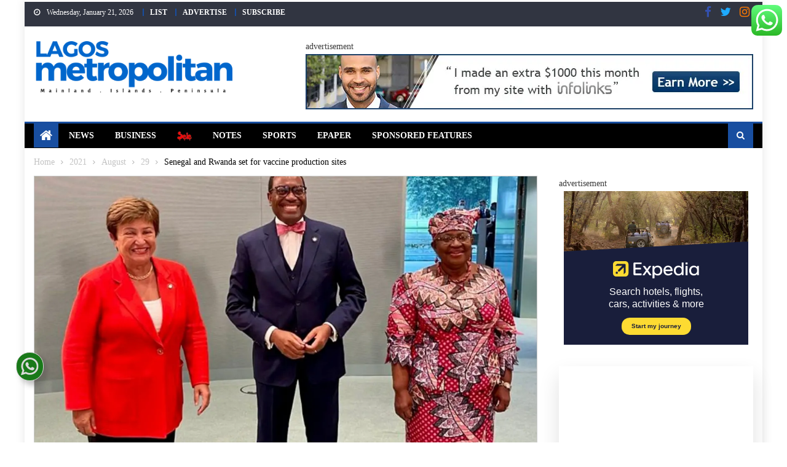

--- FILE ---
content_type: text/html; charset=UTF-8
request_url: https://lagosmetropolitan.com/2021/08/29/senegal-and-rwanda-set-for-vaccine-production-sites/
body_size: 64012
content:
<!DOCTYPE html>
<html lang="en-GB">
<head>
	<meta charset="UTF-8">
	<meta name="viewport" content="width=device-width, initial-scale=1">
	<link rel="profile" href="https://gmpg.org/xfn/11">
	<link rel="pingback" href="https://lagosmetropolitan.com/xmlrpc.php">
	<meta name='robots' content='index, follow, max-image-preview:large, max-snippet:-1, max-video-preview:-1' />
<!-- Jetpack Site Verification Tags -->
<meta name="google-site-verification" content="aLGc18pZIRUpUa5x-HipFv5pV4R7XB7VuPAPvqIivlY" />

	<!-- This site is optimized with the Yoast SEO plugin v26.8 - https://yoast.com/product/yoast-seo-wordpress/ -->
	<title>Senegal and Rwanda set for vaccine production sites - Lagos Metropolitan</title>
	<meta name="description" content="Senegal and Rwanda set for vaccine production sites World - Lagos Metropolitan" />
	<link rel="canonical" href="https://lagosmetropolitan.com/2021/08/29/senegal-and-rwanda-set-for-vaccine-production-sites/" />
	<meta name="twitter:card" content="summary_large_image" />
	<meta name="twitter:title" content="Senegal and Rwanda set for vaccine production sites - Lagos Metropolitan" />
	<meta name="twitter:description" content="Senegal and Rwanda set for vaccine production sites World - Lagos Metropolitan" />
	<meta name="twitter:image" content="https://lagosmetropolitan.com/wp-content/uploads/2021/08/E9u39ydWQAIQhzp.jpg" />
	<meta name="twitter:creator" content="@LagMetro20" />
	<meta name="twitter:site" content="@LagMetro20" />
	<meta name="twitter:label1" content="Written by" />
	<meta name="twitter:data1" content="metro-admin2" />
	<meta name="twitter:label2" content="Estimated reading time" />
	<meta name="twitter:data2" content="3 minutes" />
	<script type="application/ld+json" class="yoast-schema-graph">{"@context":"https://schema.org","@graph":[{"@type":"Article","@id":"https://lagosmetropolitan.com/2021/08/29/senegal-and-rwanda-set-for-vaccine-production-sites/#article","isPartOf":{"@id":"https://lagosmetropolitan.com/2021/08/29/senegal-and-rwanda-set-for-vaccine-production-sites/"},"author":{"name":"metro-admin2","@id":"https://lagosmetropolitan.com/#/schema/person/fefd7b0d9ce4d7efa6b95560a812f154"},"headline":"Senegal and Rwanda set for vaccine production sites","datePublished":"2021-08-29T14:05:14+00:00","dateModified":"2021-08-29T14:19:41+00:00","mainEntityOfPage":{"@id":"https://lagosmetropolitan.com/2021/08/29/senegal-and-rwanda-set-for-vaccine-production-sites/"},"wordCount":620,"commentCount":2,"publisher":{"@id":"https://lagosmetropolitan.com/#organization"},"image":{"@id":"https://lagosmetropolitan.com/2021/08/29/senegal-and-rwanda-set-for-vaccine-production-sites/#primaryimage"},"thumbnailUrl":"https://lagosmetropolitan.com/wp-content/uploads/2021/08/E9u39ydWQAIQhzp.jpg","keywords":["Africa","mRNA","production sites","vaccines"],"articleSection":["Africa","Business","Economy","Top Story","World"],"inLanguage":"en-GB","potentialAction":[{"@type":"CommentAction","name":"Comment","target":["https://lagosmetropolitan.com/2021/08/29/senegal-and-rwanda-set-for-vaccine-production-sites/#respond"]}],"copyrightYear":"2021","copyrightHolder":{"@id":"https://lagosmetropolitan.com/#organization"}},{"@type":"WebPage","@id":"https://lagosmetropolitan.com/2021/08/29/senegal-and-rwanda-set-for-vaccine-production-sites/","url":"https://lagosmetropolitan.com/2021/08/29/senegal-and-rwanda-set-for-vaccine-production-sites/","name":"Senegal and Rwanda set for vaccine production sites - Lagos Metropolitan","isPartOf":{"@id":"https://lagosmetropolitan.com/#website"},"primaryImageOfPage":{"@id":"https://lagosmetropolitan.com/2021/08/29/senegal-and-rwanda-set-for-vaccine-production-sites/#primaryimage"},"image":{"@id":"https://lagosmetropolitan.com/2021/08/29/senegal-and-rwanda-set-for-vaccine-production-sites/#primaryimage"},"thumbnailUrl":"https://lagosmetropolitan.com/wp-content/uploads/2021/08/E9u39ydWQAIQhzp.jpg","datePublished":"2021-08-29T14:05:14+00:00","dateModified":"2021-08-29T14:19:41+00:00","description":"Senegal and Rwanda set for vaccine production sites World - Lagos Metropolitan","breadcrumb":{"@id":"https://lagosmetropolitan.com/2021/08/29/senegal-and-rwanda-set-for-vaccine-production-sites/#breadcrumb"},"inLanguage":"en-GB","potentialAction":[{"@type":"ReadAction","target":["https://lagosmetropolitan.com/2021/08/29/senegal-and-rwanda-set-for-vaccine-production-sites/"]}]},{"@type":"ImageObject","inLanguage":"en-GB","@id":"https://lagosmetropolitan.com/2021/08/29/senegal-and-rwanda-set-for-vaccine-production-sites/#primaryimage","url":"https://lagosmetropolitan.com/wp-content/uploads/2021/08/E9u39ydWQAIQhzp.jpg","contentUrl":"https://lagosmetropolitan.com/wp-content/uploads/2021/08/E9u39ydWQAIQhzp.jpg","width":2560,"height":1438,"caption":"African Development Bank President Akinwumi A. Adesina, alongside IMF, Managing Director, Kristilina Georgieva, and WTO, Director General, Ngozi Okonji-Iweala, at the dialogue with international institutions and G20 #CompactwithAfrica meeting hosted by German Chancellor Angela Merkel."},{"@type":"BreadcrumbList","@id":"https://lagosmetropolitan.com/2021/08/29/senegal-and-rwanda-set-for-vaccine-production-sites/#breadcrumb","itemListElement":[{"@type":"ListItem","position":1,"name":"Home","item":"https://lagosmetropolitan.com/"},{"@type":"ListItem","position":2,"name":"News","item":"https://lagosmetropolitan.com/news/"},{"@type":"ListItem","position":3,"name":"News","item":"https://lagosmetropolitan.com/category/news/"},{"@type":"ListItem","position":4,"name":"World","item":"https://lagosmetropolitan.com/category/news/world/"},{"@type":"ListItem","position":5,"name":"Senegal and Rwanda set for vaccine production sites"}]},{"@type":"WebSite","@id":"https://lagosmetropolitan.com/#website","url":"https://lagosmetropolitan.com/","name":"Lagos Metropolitan","description":"Mainland . Islands . Peninsula","publisher":{"@id":"https://lagosmetropolitan.com/#organization"},"alternateName":"Lagos City Metro","potentialAction":[{"@type":"SearchAction","target":{"@type":"EntryPoint","urlTemplate":"https://lagosmetropolitan.com/?s={search_term_string}"},"query-input":{"@type":"PropertyValueSpecification","valueRequired":true,"valueName":"search_term_string"}}],"inLanguage":"en-GB"},{"@type":"Organization","@id":"https://lagosmetropolitan.com/#organization","name":"Lagos Metropolitan","alternateName":"LagMetro","url":"https://lagosmetropolitan.com/","logo":{"@type":"ImageObject","inLanguage":"en-GB","@id":"https://lagosmetropolitan.com/#/schema/logo/image/","url":"https://i0.wp.com/vy2znv.infiniteuploads.cloud/2022/02/LM-newspaper-mast-head.png?fit=800%2C220&ssl=1","contentUrl":"https://i0.wp.com/vy2znv.infiniteuploads.cloud/2022/02/LM-newspaper-mast-head.png?fit=800%2C220&ssl=1","width":800,"height":220,"caption":"Lagos Metropolitan"},"image":{"@id":"https://lagosmetropolitan.com/#/schema/logo/image/"},"sameAs":["https://www.facebook.com/LagMetro20","https://x.com/LagMetro20","https://www.instagram.com/lagmetro20/","https://www.linkedin.com/showcase/lagos-metropolitan","https://www.youtube.com/channel/UCfw47rXPJGx4YH9vIDNJhqQ"]},{"@type":"Person","@id":"https://lagosmetropolitan.com/#/schema/person/fefd7b0d9ce4d7efa6b95560a812f154","name":"metro-admin2","image":{"@type":"ImageObject","inLanguage":"en-GB","@id":"https://lagosmetropolitan.com/#/schema/person/image/","url":"https://secure.gravatar.com/avatar/fac6489b597b1ba41c2b91ecf95a4adeff0131d4275902ac3347be2d4f0ea813?s=96&d=mm&r=g","contentUrl":"https://secure.gravatar.com/avatar/fac6489b597b1ba41c2b91ecf95a4adeff0131d4275902ac3347be2d4f0ea813?s=96&d=mm&r=g","caption":"metro-admin2"},"url":"https://lagosmetropolitan.com/author/metro-admin2/"}]}</script>
	<!-- / Yoast SEO plugin. -->


<link rel='dns-prefetch' href='//secure.gravatar.com' />
<link rel='dns-prefetch' href='//stats.wp.com' />
<link rel='dns-prefetch' href='//fonts.googleapis.com' />
<link rel='dns-prefetch' href='//widgets.wp.com' />
<link rel='dns-prefetch' href='//s0.wp.com' />
<link rel='dns-prefetch' href='//0.gravatar.com' />
<link rel='dns-prefetch' href='//1.gravatar.com' />
<link rel='dns-prefetch' href='//2.gravatar.com' />
<link rel='dns-prefetch' href='//jetpack.wordpress.com' />
<link rel='dns-prefetch' href='//public-api.wordpress.com' />
<link href='https://fonts.gstatic.com' crossorigin rel='preconnect' />
<link rel='preconnect' href='//c0.wp.com' />
<link rel="alternate" type="application/rss+xml" title="Lagos Metropolitan &raquo; Feed" href="https://lagosmetropolitan.com/feed/" />
<link rel="alternate" type="application/rss+xml" title="Lagos Metropolitan &raquo; Comments Feed" href="https://lagosmetropolitan.com/comments/feed/" />
<link rel="alternate" type="application/rss+xml" title="Lagos Metropolitan &raquo; Senegal and Rwanda set for vaccine production sites Comments Feed" href="https://lagosmetropolitan.com/2021/08/29/senegal-and-rwanda-set-for-vaccine-production-sites/feed/" />
<link rel="alternate" title="oEmbed (JSON)" type="application/json+oembed" href="https://lagosmetropolitan.com/wp-json/oembed/1.0/embed?url=https%3A%2F%2Flagosmetropolitan.com%2F2021%2F08%2F29%2Fsenegal-and-rwanda-set-for-vaccine-production-sites%2F" />
<link rel="alternate" title="oEmbed (XML)" type="text/xml+oembed" href="https://lagosmetropolitan.com/wp-json/oembed/1.0/embed?url=https%3A%2F%2Flagosmetropolitan.com%2F2021%2F08%2F29%2Fsenegal-and-rwanda-set-for-vaccine-production-sites%2F&#038;format=xml" />
<!-- lagosmetropolitan.com is managing ads with Advanced Ads 2.0.16 – https://wpadvancedads.com/ --><script id="LM-ready">
			window.advanced_ads_ready=function(e,a){a=a||"complete";var d=function(e){return"interactive"===a?"loading"!==e:"complete"===e};d(document.readyState)?e():document.addEventListener("readystatechange",(function(a){d(a.target.readyState)&&e()}),{once:"interactive"===a})},window.advanced_ads_ready_queue=window.advanced_ads_ready_queue||[];		</script>
		<style id='wp-img-auto-sizes-contain-inline-css' type='text/css'>
img:is([sizes=auto i],[sizes^="auto," i]){contain-intrinsic-size:3000px 1500px}
/*# sourceURL=wp-img-auto-sizes-contain-inline-css */
</style>
<link rel='stylesheet' id='wp-sudoku-plus-css-css' href='https://lagosmetropolitan.com/wp-content/plugins/wp-sudoku-plus/wp-sudoku-plus.css?ver=1.6' type='text/css' media='all' />
<link rel='stylesheet' id='jetpack_related-posts-css' href='https://c0.wp.com/p/jetpack/15.4/modules/related-posts/related-posts.css' type='text/css' media='all' />
<link rel='stylesheet' id='lsd-frontend-css' href='https://lagosmetropolitan.com/wp-content/plugins/listdom/assets/css/frontend.min.css?ver=5.2.0' type='text/css' media='all' />
<link rel='stylesheet' id='lsd-google-fonts-css' href='https://fonts.googleapis.com/css?family=Poppins%3A600%2C500%2C500%2C400%2C500%2C400%2C400%2C500%2C400%2C400&#038;ver=6.9' type='text/css' media='all' />
<link rel='stylesheet' id='lsd-personalized-css' href='https://lagosmetropolitan.com/wp-content/plugins/listdom/assets/css/personalized.css?ver=5.2.0' type='text/css' media='all' />
<link rel='stylesheet' id='fontawesome-css' href='https://lagosmetropolitan.com/wp-content/plugins/listdom/assets/packages/font-awesome/css/font-awesome.min.css?ver=5.2.0' type='text/css' media='all' />
<link rel='stylesheet' id='pickr-css' href='https://lagosmetropolitan.com/wp-content/plugins/listdom/assets/packages/pickr/pickr.min.css?ver=5.2.0' type='text/css' media='all' />
<link rel='stylesheet' id='simplelightbox-css' href='https://lagosmetropolitan.com/wp-content/plugins/listdom/assets/packages/simplelightbox/simple-lightbox.min.css?ver=5.2.0' type='text/css' media='all' />
<link rel='stylesheet' id='featherlight-css' href='https://lagosmetropolitan.com/wp-content/plugins/listdom/assets/packages/featherlight/fl.min.css?ver=5.2.0' type='text/css' media='all' />
<link rel='stylesheet' id='select2-css' href='https://lagosmetropolitan.com/wp-content/plugins/listdom/assets/packages/select2/select2.min.css?ver=5.2.0' type='text/css' media='all' />
<link rel='stylesheet' id='lightslider-css' href='https://lagosmetropolitan.com/wp-content/plugins/listdom/assets/packages/lightslider/css/lightslider.min.css?ver=5.2.0' type='text/css' media='all' />
<link rel='stylesheet' id='no-ui-slider-css' href='https://lagosmetropolitan.com/wp-content/plugins/listdom/assets/packages/nouislider/nouislider.min.css?ver=5.2.0' type='text/css' media='all' />
<link rel='stylesheet' id='lsdi-css' href='https://lagosmetropolitan.com/wp-content/plugins/listdom/assets/packages/lsdi/lsdi.css?ver=5.2.0' type='text/css' media='all' />
<link rel='stylesheet' id='ht_ctc_main_css-css' href='https://lagosmetropolitan.com/wp-content/plugins/click-to-chat-for-whatsapp/new/inc/assets/css/main.css?ver=4.36' type='text/css' media='all' />
<style id='wp-emoji-styles-inline-css' type='text/css'>

	img.wp-smiley, img.emoji {
		display: inline !important;
		border: none !important;
		box-shadow: none !important;
		height: 1em !important;
		width: 1em !important;
		margin: 0 0.07em !important;
		vertical-align: -0.1em !important;
		background: none !important;
		padding: 0 !important;
	}
/*# sourceURL=wp-emoji-styles-inline-css */
</style>
<style id='wp-block-library-inline-css' type='text/css'>
:root{--wp-block-synced-color:#7a00df;--wp-block-synced-color--rgb:122,0,223;--wp-bound-block-color:var(--wp-block-synced-color);--wp-editor-canvas-background:#ddd;--wp-admin-theme-color:#007cba;--wp-admin-theme-color--rgb:0,124,186;--wp-admin-theme-color-darker-10:#006ba1;--wp-admin-theme-color-darker-10--rgb:0,107,160.5;--wp-admin-theme-color-darker-20:#005a87;--wp-admin-theme-color-darker-20--rgb:0,90,135;--wp-admin-border-width-focus:2px}@media (min-resolution:192dpi){:root{--wp-admin-border-width-focus:1.5px}}.wp-element-button{cursor:pointer}:root .has-very-light-gray-background-color{background-color:#eee}:root .has-very-dark-gray-background-color{background-color:#313131}:root .has-very-light-gray-color{color:#eee}:root .has-very-dark-gray-color{color:#313131}:root .has-vivid-green-cyan-to-vivid-cyan-blue-gradient-background{background:linear-gradient(135deg,#00d084,#0693e3)}:root .has-purple-crush-gradient-background{background:linear-gradient(135deg,#34e2e4,#4721fb 50%,#ab1dfe)}:root .has-hazy-dawn-gradient-background{background:linear-gradient(135deg,#faaca8,#dad0ec)}:root .has-subdued-olive-gradient-background{background:linear-gradient(135deg,#fafae1,#67a671)}:root .has-atomic-cream-gradient-background{background:linear-gradient(135deg,#fdd79a,#004a59)}:root .has-nightshade-gradient-background{background:linear-gradient(135deg,#330968,#31cdcf)}:root .has-midnight-gradient-background{background:linear-gradient(135deg,#020381,#2874fc)}:root{--wp--preset--font-size--normal:16px;--wp--preset--font-size--huge:42px}.has-regular-font-size{font-size:1em}.has-larger-font-size{font-size:2.625em}.has-normal-font-size{font-size:var(--wp--preset--font-size--normal)}.has-huge-font-size{font-size:var(--wp--preset--font-size--huge)}.has-text-align-center{text-align:center}.has-text-align-left{text-align:left}.has-text-align-right{text-align:right}.has-fit-text{white-space:nowrap!important}#end-resizable-editor-section{display:none}.aligncenter{clear:both}.items-justified-left{justify-content:flex-start}.items-justified-center{justify-content:center}.items-justified-right{justify-content:flex-end}.items-justified-space-between{justify-content:space-between}.screen-reader-text{border:0;clip-path:inset(50%);height:1px;margin:-1px;overflow:hidden;padding:0;position:absolute;width:1px;word-wrap:normal!important}.screen-reader-text:focus{background-color:#ddd;clip-path:none;color:#444;display:block;font-size:1em;height:auto;left:5px;line-height:normal;padding:15px 23px 14px;text-decoration:none;top:5px;width:auto;z-index:100000}html :where(.has-border-color){border-style:solid}html :where([style*=border-top-color]){border-top-style:solid}html :where([style*=border-right-color]){border-right-style:solid}html :where([style*=border-bottom-color]){border-bottom-style:solid}html :where([style*=border-left-color]){border-left-style:solid}html :where([style*=border-width]){border-style:solid}html :where([style*=border-top-width]){border-top-style:solid}html :where([style*=border-right-width]){border-right-style:solid}html :where([style*=border-bottom-width]){border-bottom-style:solid}html :where([style*=border-left-width]){border-left-style:solid}html :where(img[class*=wp-image-]){height:auto;max-width:100%}:where(figure){margin:0 0 1em}html :where(.is-position-sticky){--wp-admin--admin-bar--position-offset:var(--wp-admin--admin-bar--height,0px)}@media screen and (max-width:600px){html :where(.is-position-sticky){--wp-admin--admin-bar--position-offset:0px}}

/*# sourceURL=wp-block-library-inline-css */
</style><style id='wp-block-heading-inline-css' type='text/css'>
h1:where(.wp-block-heading).has-background,h2:where(.wp-block-heading).has-background,h3:where(.wp-block-heading).has-background,h4:where(.wp-block-heading).has-background,h5:where(.wp-block-heading).has-background,h6:where(.wp-block-heading).has-background{padding:1.25em 2.375em}h1.has-text-align-left[style*=writing-mode]:where([style*=vertical-lr]),h1.has-text-align-right[style*=writing-mode]:where([style*=vertical-rl]),h2.has-text-align-left[style*=writing-mode]:where([style*=vertical-lr]),h2.has-text-align-right[style*=writing-mode]:where([style*=vertical-rl]),h3.has-text-align-left[style*=writing-mode]:where([style*=vertical-lr]),h3.has-text-align-right[style*=writing-mode]:where([style*=vertical-rl]),h4.has-text-align-left[style*=writing-mode]:where([style*=vertical-lr]),h4.has-text-align-right[style*=writing-mode]:where([style*=vertical-rl]),h5.has-text-align-left[style*=writing-mode]:where([style*=vertical-lr]),h5.has-text-align-right[style*=writing-mode]:where([style*=vertical-rl]),h6.has-text-align-left[style*=writing-mode]:where([style*=vertical-lr]),h6.has-text-align-right[style*=writing-mode]:where([style*=vertical-rl]){rotate:180deg}
/*# sourceURL=https://c0.wp.com/c/6.9/wp-includes/blocks/heading/style.min.css */
</style>
<style id='wp-block-image-inline-css' type='text/css'>
.wp-block-image>a,.wp-block-image>figure>a{display:inline-block}.wp-block-image img{box-sizing:border-box;height:auto;max-width:100%;vertical-align:bottom}@media not (prefers-reduced-motion){.wp-block-image img.hide{visibility:hidden}.wp-block-image img.show{animation:show-content-image .4s}}.wp-block-image[style*=border-radius] img,.wp-block-image[style*=border-radius]>a{border-radius:inherit}.wp-block-image.has-custom-border img{box-sizing:border-box}.wp-block-image.aligncenter{text-align:center}.wp-block-image.alignfull>a,.wp-block-image.alignwide>a{width:100%}.wp-block-image.alignfull img,.wp-block-image.alignwide img{height:auto;width:100%}.wp-block-image .aligncenter,.wp-block-image .alignleft,.wp-block-image .alignright,.wp-block-image.aligncenter,.wp-block-image.alignleft,.wp-block-image.alignright{display:table}.wp-block-image .aligncenter>figcaption,.wp-block-image .alignleft>figcaption,.wp-block-image .alignright>figcaption,.wp-block-image.aligncenter>figcaption,.wp-block-image.alignleft>figcaption,.wp-block-image.alignright>figcaption{caption-side:bottom;display:table-caption}.wp-block-image .alignleft{float:left;margin:.5em 1em .5em 0}.wp-block-image .alignright{float:right;margin:.5em 0 .5em 1em}.wp-block-image .aligncenter{margin-left:auto;margin-right:auto}.wp-block-image :where(figcaption){margin-bottom:1em;margin-top:.5em}.wp-block-image.is-style-circle-mask img{border-radius:9999px}@supports ((-webkit-mask-image:none) or (mask-image:none)) or (-webkit-mask-image:none){.wp-block-image.is-style-circle-mask img{border-radius:0;-webkit-mask-image:url('data:image/svg+xml;utf8,<svg viewBox="0 0 100 100" xmlns="http://www.w3.org/2000/svg"><circle cx="50" cy="50" r="50"/></svg>');mask-image:url('data:image/svg+xml;utf8,<svg viewBox="0 0 100 100" xmlns="http://www.w3.org/2000/svg"><circle cx="50" cy="50" r="50"/></svg>');mask-mode:alpha;-webkit-mask-position:center;mask-position:center;-webkit-mask-repeat:no-repeat;mask-repeat:no-repeat;-webkit-mask-size:contain;mask-size:contain}}:root :where(.wp-block-image.is-style-rounded img,.wp-block-image .is-style-rounded img){border-radius:9999px}.wp-block-image figure{margin:0}.wp-lightbox-container{display:flex;flex-direction:column;position:relative}.wp-lightbox-container img{cursor:zoom-in}.wp-lightbox-container img:hover+button{opacity:1}.wp-lightbox-container button{align-items:center;backdrop-filter:blur(16px) saturate(180%);background-color:#5a5a5a40;border:none;border-radius:4px;cursor:zoom-in;display:flex;height:20px;justify-content:center;opacity:0;padding:0;position:absolute;right:16px;text-align:center;top:16px;width:20px;z-index:100}@media not (prefers-reduced-motion){.wp-lightbox-container button{transition:opacity .2s ease}}.wp-lightbox-container button:focus-visible{outline:3px auto #5a5a5a40;outline:3px auto -webkit-focus-ring-color;outline-offset:3px}.wp-lightbox-container button:hover{cursor:pointer;opacity:1}.wp-lightbox-container button:focus{opacity:1}.wp-lightbox-container button:focus,.wp-lightbox-container button:hover,.wp-lightbox-container button:not(:hover):not(:active):not(.has-background){background-color:#5a5a5a40;border:none}.wp-lightbox-overlay{box-sizing:border-box;cursor:zoom-out;height:100vh;left:0;overflow:hidden;position:fixed;top:0;visibility:hidden;width:100%;z-index:100000}.wp-lightbox-overlay .close-button{align-items:center;cursor:pointer;display:flex;justify-content:center;min-height:40px;min-width:40px;padding:0;position:absolute;right:calc(env(safe-area-inset-right) + 16px);top:calc(env(safe-area-inset-top) + 16px);z-index:5000000}.wp-lightbox-overlay .close-button:focus,.wp-lightbox-overlay .close-button:hover,.wp-lightbox-overlay .close-button:not(:hover):not(:active):not(.has-background){background:none;border:none}.wp-lightbox-overlay .lightbox-image-container{height:var(--wp--lightbox-container-height);left:50%;overflow:hidden;position:absolute;top:50%;transform:translate(-50%,-50%);transform-origin:top left;width:var(--wp--lightbox-container-width);z-index:9999999999}.wp-lightbox-overlay .wp-block-image{align-items:center;box-sizing:border-box;display:flex;height:100%;justify-content:center;margin:0;position:relative;transform-origin:0 0;width:100%;z-index:3000000}.wp-lightbox-overlay .wp-block-image img{height:var(--wp--lightbox-image-height);min-height:var(--wp--lightbox-image-height);min-width:var(--wp--lightbox-image-width);width:var(--wp--lightbox-image-width)}.wp-lightbox-overlay .wp-block-image figcaption{display:none}.wp-lightbox-overlay button{background:none;border:none}.wp-lightbox-overlay .scrim{background-color:#fff;height:100%;opacity:.9;position:absolute;width:100%;z-index:2000000}.wp-lightbox-overlay.active{visibility:visible}@media not (prefers-reduced-motion){.wp-lightbox-overlay.active{animation:turn-on-visibility .25s both}.wp-lightbox-overlay.active img{animation:turn-on-visibility .35s both}.wp-lightbox-overlay.show-closing-animation:not(.active){animation:turn-off-visibility .35s both}.wp-lightbox-overlay.show-closing-animation:not(.active) img{animation:turn-off-visibility .25s both}.wp-lightbox-overlay.zoom.active{animation:none;opacity:1;visibility:visible}.wp-lightbox-overlay.zoom.active .lightbox-image-container{animation:lightbox-zoom-in .4s}.wp-lightbox-overlay.zoom.active .lightbox-image-container img{animation:none}.wp-lightbox-overlay.zoom.active .scrim{animation:turn-on-visibility .4s forwards}.wp-lightbox-overlay.zoom.show-closing-animation:not(.active){animation:none}.wp-lightbox-overlay.zoom.show-closing-animation:not(.active) .lightbox-image-container{animation:lightbox-zoom-out .4s}.wp-lightbox-overlay.zoom.show-closing-animation:not(.active) .lightbox-image-container img{animation:none}.wp-lightbox-overlay.zoom.show-closing-animation:not(.active) .scrim{animation:turn-off-visibility .4s forwards}}@keyframes show-content-image{0%{visibility:hidden}99%{visibility:hidden}to{visibility:visible}}@keyframes turn-on-visibility{0%{opacity:0}to{opacity:1}}@keyframes turn-off-visibility{0%{opacity:1;visibility:visible}99%{opacity:0;visibility:visible}to{opacity:0;visibility:hidden}}@keyframes lightbox-zoom-in{0%{transform:translate(calc((-100vw + var(--wp--lightbox-scrollbar-width))/2 + var(--wp--lightbox-initial-left-position)),calc(-50vh + var(--wp--lightbox-initial-top-position))) scale(var(--wp--lightbox-scale))}to{transform:translate(-50%,-50%) scale(1)}}@keyframes lightbox-zoom-out{0%{transform:translate(-50%,-50%) scale(1);visibility:visible}99%{visibility:visible}to{transform:translate(calc((-100vw + var(--wp--lightbox-scrollbar-width))/2 + var(--wp--lightbox-initial-left-position)),calc(-50vh + var(--wp--lightbox-initial-top-position))) scale(var(--wp--lightbox-scale));visibility:hidden}}
/*# sourceURL=https://c0.wp.com/c/6.9/wp-includes/blocks/image/style.min.css */
</style>
<link rel='stylesheet' id='wp-block-group-css' href='https://c0.wp.com/c/6.9/wp-includes/blocks/group/style.min.css' type='text/css' media='all' />
<style id='wp-block-paragraph-inline-css' type='text/css'>
.is-small-text{font-size:.875em}.is-regular-text{font-size:1em}.is-large-text{font-size:2.25em}.is-larger-text{font-size:3em}.has-drop-cap:not(:focus):first-letter{float:left;font-size:8.4em;font-style:normal;font-weight:100;line-height:.68;margin:.05em .1em 0 0;text-transform:uppercase}body.rtl .has-drop-cap:not(:focus):first-letter{float:none;margin-left:.1em}p.has-drop-cap.has-background{overflow:hidden}:root :where(p.has-background){padding:1.25em 2.375em}:where(p.has-text-color:not(.has-link-color)) a{color:inherit}p.has-text-align-left[style*="writing-mode:vertical-lr"],p.has-text-align-right[style*="writing-mode:vertical-rl"]{rotate:180deg}
/*# sourceURL=https://c0.wp.com/c/6.9/wp-includes/blocks/paragraph/style.min.css */
</style>
<style id='global-styles-inline-css' type='text/css'>
:root{--wp--preset--aspect-ratio--square: 1;--wp--preset--aspect-ratio--4-3: 4/3;--wp--preset--aspect-ratio--3-4: 3/4;--wp--preset--aspect-ratio--3-2: 3/2;--wp--preset--aspect-ratio--2-3: 2/3;--wp--preset--aspect-ratio--16-9: 16/9;--wp--preset--aspect-ratio--9-16: 9/16;--wp--preset--color--black: #000000;--wp--preset--color--cyan-bluish-gray: #abb8c3;--wp--preset--color--white: #ffffff;--wp--preset--color--pale-pink: #f78da7;--wp--preset--color--vivid-red: #cf2e2e;--wp--preset--color--luminous-vivid-orange: #ff6900;--wp--preset--color--luminous-vivid-amber: #fcb900;--wp--preset--color--light-green-cyan: #7bdcb5;--wp--preset--color--vivid-green-cyan: #00d084;--wp--preset--color--pale-cyan-blue: #8ed1fc;--wp--preset--color--vivid-cyan-blue: #0693e3;--wp--preset--color--vivid-purple: #9b51e0;--wp--preset--gradient--vivid-cyan-blue-to-vivid-purple: linear-gradient(135deg,rgb(6,147,227) 0%,rgb(155,81,224) 100%);--wp--preset--gradient--light-green-cyan-to-vivid-green-cyan: linear-gradient(135deg,rgb(122,220,180) 0%,rgb(0,208,130) 100%);--wp--preset--gradient--luminous-vivid-amber-to-luminous-vivid-orange: linear-gradient(135deg,rgb(252,185,0) 0%,rgb(255,105,0) 100%);--wp--preset--gradient--luminous-vivid-orange-to-vivid-red: linear-gradient(135deg,rgb(255,105,0) 0%,rgb(207,46,46) 100%);--wp--preset--gradient--very-light-gray-to-cyan-bluish-gray: linear-gradient(135deg,rgb(238,238,238) 0%,rgb(169,184,195) 100%);--wp--preset--gradient--cool-to-warm-spectrum: linear-gradient(135deg,rgb(74,234,220) 0%,rgb(151,120,209) 20%,rgb(207,42,186) 40%,rgb(238,44,130) 60%,rgb(251,105,98) 80%,rgb(254,248,76) 100%);--wp--preset--gradient--blush-light-purple: linear-gradient(135deg,rgb(255,206,236) 0%,rgb(152,150,240) 100%);--wp--preset--gradient--blush-bordeaux: linear-gradient(135deg,rgb(254,205,165) 0%,rgb(254,45,45) 50%,rgb(107,0,62) 100%);--wp--preset--gradient--luminous-dusk: linear-gradient(135deg,rgb(255,203,112) 0%,rgb(199,81,192) 50%,rgb(65,88,208) 100%);--wp--preset--gradient--pale-ocean: linear-gradient(135deg,rgb(255,245,203) 0%,rgb(182,227,212) 50%,rgb(51,167,181) 100%);--wp--preset--gradient--electric-grass: linear-gradient(135deg,rgb(202,248,128) 0%,rgb(113,206,126) 100%);--wp--preset--gradient--midnight: linear-gradient(135deg,rgb(2,3,129) 0%,rgb(40,116,252) 100%);--wp--preset--font-size--small: 13px;--wp--preset--font-size--medium: 20px;--wp--preset--font-size--large: 36px;--wp--preset--font-size--x-large: 42px;--wp--preset--spacing--20: 0.44rem;--wp--preset--spacing--30: 0.67rem;--wp--preset--spacing--40: 1rem;--wp--preset--spacing--50: 1.5rem;--wp--preset--spacing--60: 2.25rem;--wp--preset--spacing--70: 3.38rem;--wp--preset--spacing--80: 5.06rem;--wp--preset--shadow--natural: 6px 6px 9px rgba(0, 0, 0, 0.2);--wp--preset--shadow--deep: 12px 12px 50px rgba(0, 0, 0, 0.4);--wp--preset--shadow--sharp: 6px 6px 0px rgba(0, 0, 0, 0.2);--wp--preset--shadow--outlined: 6px 6px 0px -3px rgb(255, 255, 255), 6px 6px rgb(0, 0, 0);--wp--preset--shadow--crisp: 6px 6px 0px rgb(0, 0, 0);}:where(.is-layout-flex){gap: 0.5em;}:where(.is-layout-grid){gap: 0.5em;}body .is-layout-flex{display: flex;}.is-layout-flex{flex-wrap: wrap;align-items: center;}.is-layout-flex > :is(*, div){margin: 0;}body .is-layout-grid{display: grid;}.is-layout-grid > :is(*, div){margin: 0;}:where(.wp-block-columns.is-layout-flex){gap: 2em;}:where(.wp-block-columns.is-layout-grid){gap: 2em;}:where(.wp-block-post-template.is-layout-flex){gap: 1.25em;}:where(.wp-block-post-template.is-layout-grid){gap: 1.25em;}.has-black-color{color: var(--wp--preset--color--black) !important;}.has-cyan-bluish-gray-color{color: var(--wp--preset--color--cyan-bluish-gray) !important;}.has-white-color{color: var(--wp--preset--color--white) !important;}.has-pale-pink-color{color: var(--wp--preset--color--pale-pink) !important;}.has-vivid-red-color{color: var(--wp--preset--color--vivid-red) !important;}.has-luminous-vivid-orange-color{color: var(--wp--preset--color--luminous-vivid-orange) !important;}.has-luminous-vivid-amber-color{color: var(--wp--preset--color--luminous-vivid-amber) !important;}.has-light-green-cyan-color{color: var(--wp--preset--color--light-green-cyan) !important;}.has-vivid-green-cyan-color{color: var(--wp--preset--color--vivid-green-cyan) !important;}.has-pale-cyan-blue-color{color: var(--wp--preset--color--pale-cyan-blue) !important;}.has-vivid-cyan-blue-color{color: var(--wp--preset--color--vivid-cyan-blue) !important;}.has-vivid-purple-color{color: var(--wp--preset--color--vivid-purple) !important;}.has-black-background-color{background-color: var(--wp--preset--color--black) !important;}.has-cyan-bluish-gray-background-color{background-color: var(--wp--preset--color--cyan-bluish-gray) !important;}.has-white-background-color{background-color: var(--wp--preset--color--white) !important;}.has-pale-pink-background-color{background-color: var(--wp--preset--color--pale-pink) !important;}.has-vivid-red-background-color{background-color: var(--wp--preset--color--vivid-red) !important;}.has-luminous-vivid-orange-background-color{background-color: var(--wp--preset--color--luminous-vivid-orange) !important;}.has-luminous-vivid-amber-background-color{background-color: var(--wp--preset--color--luminous-vivid-amber) !important;}.has-light-green-cyan-background-color{background-color: var(--wp--preset--color--light-green-cyan) !important;}.has-vivid-green-cyan-background-color{background-color: var(--wp--preset--color--vivid-green-cyan) !important;}.has-pale-cyan-blue-background-color{background-color: var(--wp--preset--color--pale-cyan-blue) !important;}.has-vivid-cyan-blue-background-color{background-color: var(--wp--preset--color--vivid-cyan-blue) !important;}.has-vivid-purple-background-color{background-color: var(--wp--preset--color--vivid-purple) !important;}.has-black-border-color{border-color: var(--wp--preset--color--black) !important;}.has-cyan-bluish-gray-border-color{border-color: var(--wp--preset--color--cyan-bluish-gray) !important;}.has-white-border-color{border-color: var(--wp--preset--color--white) !important;}.has-pale-pink-border-color{border-color: var(--wp--preset--color--pale-pink) !important;}.has-vivid-red-border-color{border-color: var(--wp--preset--color--vivid-red) !important;}.has-luminous-vivid-orange-border-color{border-color: var(--wp--preset--color--luminous-vivid-orange) !important;}.has-luminous-vivid-amber-border-color{border-color: var(--wp--preset--color--luminous-vivid-amber) !important;}.has-light-green-cyan-border-color{border-color: var(--wp--preset--color--light-green-cyan) !important;}.has-vivid-green-cyan-border-color{border-color: var(--wp--preset--color--vivid-green-cyan) !important;}.has-pale-cyan-blue-border-color{border-color: var(--wp--preset--color--pale-cyan-blue) !important;}.has-vivid-cyan-blue-border-color{border-color: var(--wp--preset--color--vivid-cyan-blue) !important;}.has-vivid-purple-border-color{border-color: var(--wp--preset--color--vivid-purple) !important;}.has-vivid-cyan-blue-to-vivid-purple-gradient-background{background: var(--wp--preset--gradient--vivid-cyan-blue-to-vivid-purple) !important;}.has-light-green-cyan-to-vivid-green-cyan-gradient-background{background: var(--wp--preset--gradient--light-green-cyan-to-vivid-green-cyan) !important;}.has-luminous-vivid-amber-to-luminous-vivid-orange-gradient-background{background: var(--wp--preset--gradient--luminous-vivid-amber-to-luminous-vivid-orange) !important;}.has-luminous-vivid-orange-to-vivid-red-gradient-background{background: var(--wp--preset--gradient--luminous-vivid-orange-to-vivid-red) !important;}.has-very-light-gray-to-cyan-bluish-gray-gradient-background{background: var(--wp--preset--gradient--very-light-gray-to-cyan-bluish-gray) !important;}.has-cool-to-warm-spectrum-gradient-background{background: var(--wp--preset--gradient--cool-to-warm-spectrum) !important;}.has-blush-light-purple-gradient-background{background: var(--wp--preset--gradient--blush-light-purple) !important;}.has-blush-bordeaux-gradient-background{background: var(--wp--preset--gradient--blush-bordeaux) !important;}.has-luminous-dusk-gradient-background{background: var(--wp--preset--gradient--luminous-dusk) !important;}.has-pale-ocean-gradient-background{background: var(--wp--preset--gradient--pale-ocean) !important;}.has-electric-grass-gradient-background{background: var(--wp--preset--gradient--electric-grass) !important;}.has-midnight-gradient-background{background: var(--wp--preset--gradient--midnight) !important;}.has-small-font-size{font-size: var(--wp--preset--font-size--small) !important;}.has-medium-font-size{font-size: var(--wp--preset--font-size--medium) !important;}.has-large-font-size{font-size: var(--wp--preset--font-size--large) !important;}.has-x-large-font-size{font-size: var(--wp--preset--font-size--x-large) !important;}
/*# sourceURL=global-styles-inline-css */
</style>

<style id='classic-theme-styles-inline-css' type='text/css'>
/*! This file is auto-generated */
.wp-block-button__link{color:#fff;background-color:#32373c;border-radius:9999px;box-shadow:none;text-decoration:none;padding:calc(.667em + 2px) calc(1.333em + 2px);font-size:1.125em}.wp-block-file__button{background:#32373c;color:#fff;text-decoration:none}
/*# sourceURL=/wp-includes/css/classic-themes.min.css */
</style>
<link rel='stylesheet' id='msjli-bootstrap-css' href='https://lagosmetropolitan.com/wp-content/plugins/massejli-wa/includes/../assets/styles/bootstrap.min.css?ver=3.3.1' type='text/css' media='all' />
<link rel='stylesheet' id='msjli-fontawesome-css' href='https://lagosmetropolitan.com/wp-content/plugins/massejli-wa/includes/../assets/styles/fontawesome.css?ver=5.15.0' type='text/css' media='all' />
<link rel='stylesheet' id='msjli-widget-style-css' href='https://lagosmetropolitan.com/wp-content/plugins/massejli-wa/includes/../assets/styles/msj_widget_style_left.css?ver=1.0' type='text/css' media='all' />
<link rel='stylesheet' id='msjli-widget-color-css' href='https://lagosmetropolitan.com/wp-content/plugins/massejli-wa/includes/../assets/styles/msjli_widget_color_green.css?ver=1.0' type='text/css' media='all' />
<link rel='stylesheet' id='media-credit-css' href='https://lagosmetropolitan.com/wp-content/plugins/media-credit/public/css/media-credit.min.css?ver=4.3.0' type='text/css' media='all' />
<link rel='stylesheet' id='menu-image-css' href='https://lagosmetropolitan.com/wp-content/plugins/menu-image/includes/css/menu-image.css?ver=3.13' type='text/css' media='all' />
<link rel='stylesheet' id='dashicons-css' href='https://c0.wp.com/c/6.9/wp-includes/css/dashicons.min.css' type='text/css' media='all' />
<link rel='stylesheet' id='rt-fontawsome-css' href='https://lagosmetropolitan.com/wp-content/plugins/the-post-grid/assets/vendor/font-awesome/css/font-awesome.min.css?ver=7.8.8' type='text/css' media='all' />
<link rel='stylesheet' id='rt-tpg-shortcode-css' href='https://lagosmetropolitan.com/wp-content/plugins/the-post-grid/assets/css/tpg-shortcode.min.css?ver=7.8.8' type='text/css' media='all' />
<link rel='stylesheet' id='newspaper_plus_googlefonts-css' href='//fonts.googleapis.com/css?family=Poppins%7CPoppins%3A400%2C600&#038;ver=6.9' type='text/css' media='all' />
<link rel='stylesheet' id='font-awesome-css' href='https://lagosmetropolitan.com/wp-content/themes/newspaper-plus/assets/lib/font-awesome/css/font-awesome.min.css?ver=4.5.0' type='text/css' media='all' />
<link rel='stylesheet' id='newspaper-plus-google-font-css' href='//fonts.googleapis.com/css?family=Poppins&#038;ver=6.9' type='text/css' media='all' />
<link rel='stylesheet' id='newspaper-plus-main-css' href='https://lagosmetropolitan.com/wp-content/themes/newspaper-plus/assets/css/newspaper-plus.min.css?ver=1.0.5' type='text/css' media='all' />
<link rel='stylesheet' id='newspaper-plus-style-css' href='https://lagosmetropolitan.com/wp-content/themes/newspaper-plus/style.css?ver=1.0.5' type='text/css' media='all' />
<link rel='stylesheet' id='newspaper-plus-responsive-css' href='https://lagosmetropolitan.com/wp-content/themes/newspaper-plus/assets/css/newspaper-plus-responsive.min.css?ver=1.0.5' type='text/css' media='all' />
<link rel='stylesheet' id='wp-jquery-ui-dialog-css' href='https://c0.wp.com/c/6.9/wp-includes/css/jquery-ui-dialog.min.css' type='text/css' media='all' />
<link rel='stylesheet' id='jetpack_likes-css' href='https://c0.wp.com/p/jetpack/15.4/modules/likes/style.css' type='text/css' media='all' />
<link rel='stylesheet' id='subscribe-modal-css-css' href='https://c0.wp.com/p/jetpack/15.4/modules/subscriptions/subscribe-modal/subscribe-modal.css' type='text/css' media='all' />
<link rel='stylesheet' id='jetpack-subscriptions-css' href='https://c0.wp.com/p/jetpack/15.4/_inc/build/subscriptions/subscriptions.min.css' type='text/css' media='all' />
<link rel='stylesheet' id='sharedaddy-css' href='https://c0.wp.com/p/jetpack/15.4/modules/sharedaddy/sharing.css' type='text/css' media='all' />
<link rel='stylesheet' id='social-logos-css' href='https://c0.wp.com/p/jetpack/15.4/_inc/social-logos/social-logos.min.css' type='text/css' media='all' />
<script type="text/javascript" id="jetpack_related-posts-js-extra">
/* <![CDATA[ */
var related_posts_js_options = {"post_heading":"h4"};
//# sourceURL=jetpack_related-posts-js-extra
/* ]]> */
</script>
<script type="text/javascript" src="https://c0.wp.com/p/jetpack/15.4/_inc/build/related-posts/related-posts.min.js" id="jetpack_related-posts-js"></script>
<script type="text/javascript" src="https://c0.wp.com/c/6.9/wp-includes/js/jquery/jquery.min.js" id="jquery-core-js"></script>
<script type="text/javascript" src="https://c0.wp.com/c/6.9/wp-includes/js/jquery/jquery-migrate.min.js" id="jquery-migrate-js"></script>
<script type="text/javascript" src="https://c0.wp.com/c/6.9/wp-includes/js/jquery/ui/core.min.js" id="jquery-ui-core-js"></script>
<script type="text/javascript" src="https://c0.wp.com/c/6.9/wp-includes/js/jquery/ui/mouse.min.js" id="jquery-ui-mouse-js"></script>
<script type="text/javascript" src="https://c0.wp.com/c/6.9/wp-includes/js/jquery/ui/sortable.min.js" id="jquery-ui-sortable-js"></script>
<script type="text/javascript" src="https://c0.wp.com/c/6.9/wp-includes/js/jquery/ui/slider.min.js" id="jquery-ui-slider-js"></script>
<script type="text/javascript" src="https://c0.wp.com/c/6.9/wp-includes/js/jquery/ui/menu.min.js" id="jquery-ui-menu-js"></script>
<script type="text/javascript" src="https://c0.wp.com/c/6.9/wp-includes/js/dist/dom-ready.min.js" id="wp-dom-ready-js"></script>
<script type="text/javascript" src="https://c0.wp.com/c/6.9/wp-includes/js/dist/hooks.min.js" id="wp-hooks-js"></script>
<script type="text/javascript" src="https://c0.wp.com/c/6.9/wp-includes/js/dist/i18n.min.js" id="wp-i18n-js"></script>
<script type="text/javascript" id="wp-i18n-js-after">
/* <![CDATA[ */
wp.i18n.setLocaleData( { 'text direction\u0004ltr': [ 'ltr' ] } );
//# sourceURL=wp-i18n-js-after
/* ]]> */
</script>
<script type="text/javascript" id="wp-a11y-js-translations">
/* <![CDATA[ */
( function( domain, translations ) {
	var localeData = translations.locale_data[ domain ] || translations.locale_data.messages;
	localeData[""].domain = domain;
	wp.i18n.setLocaleData( localeData, domain );
} )( "default", {"translation-revision-date":"2025-12-15 12:18:56+0000","generator":"GlotPress\/4.0.3","domain":"messages","locale_data":{"messages":{"":{"domain":"messages","plural-forms":"nplurals=2; plural=n != 1;","lang":"en_GB"},"Notifications":["Notifications"]}},"comment":{"reference":"wp-includes\/js\/dist\/a11y.js"}} );
//# sourceURL=wp-a11y-js-translations
/* ]]> */
</script>
<script type="text/javascript" src="https://c0.wp.com/c/6.9/wp-includes/js/dist/a11y.min.js" id="wp-a11y-js"></script>
<script type="text/javascript" src="https://c0.wp.com/c/6.9/wp-includes/js/jquery/ui/autocomplete.min.js" id="jquery-ui-autocomplete-js"></script>
<script type="text/javascript" id="lsd-frontend-js-extra">
/* <![CDATA[ */
var lsd = {"ajaxurl":"https://lagosmetropolitan.com/wp-admin/admin-ajax.php","timepicker_format":"24"};
//# sourceURL=lsd-frontend-js-extra
/* ]]> */
</script>
<script type="text/javascript" src="https://lagosmetropolitan.com/wp-content/plugins/listdom/assets/js/frontend.min.js?ver=5.2.0" id="lsd-frontend-js"></script>
<script type="text/javascript" src="https://lagosmetropolitan.com/wp-content/plugins/listdom/assets/packages/owl-carousel/owl.carousel.min.js?ver=5.2.0" id="owl-js"></script>
<script type="text/javascript" src="https://lagosmetropolitan.com/wp-content/plugins/listdom/assets/packages/pickr/pickr.min.js?ver=5.2.0" id="pickr-js"></script>
<script type="text/javascript" src="https://lagosmetropolitan.com/wp-content/plugins/listdom/assets/packages/simplelightbox/simple-lightbox.jquery.min.js?ver=5.2.0" id="simplelightbox-js"></script>
<script type="text/javascript" src="https://lagosmetropolitan.com/wp-content/plugins/listdom/assets/packages/featherlight/fl.min.js?ver=5.2.0" id="featherlight-js"></script>
<script type="text/javascript" src="https://lagosmetropolitan.com/wp-content/plugins/listdom/assets/packages/select2/select2.full.min.js?ver=5.2.0" id="select2-js"></script>
<script type="text/javascript" src="https://lagosmetropolitan.com/wp-content/plugins/listdom/assets/packages/lightslider/js/lightslider.min.js?ver=5.2.0" id="lightslider-js"></script>
<script type="text/javascript" src="https://lagosmetropolitan.com/wp-content/plugins/listdom/assets/packages/nouislider/nouislider.min.js?ver=5.2.0" id="no-ui-slider-js"></script>
<script type="text/javascript" id="3d-flip-book-client-locale-loader-js-extra">
/* <![CDATA[ */
var FB3D_CLIENT_LOCALE = {"ajaxurl":"https://lagosmetropolitan.com/wp-admin/admin-ajax.php","dictionary":{"Table of contents":"Table of contents","Close":"Close","Bookmarks":"Bookmarks","Thumbnails":"Thumbnails","Search":"Search","Share":"Share","Facebook":"Facebook","Twitter":"Twitter","Email":"Email","Play":"Play","Previous page":"Previous page","Next page":"Next page","Zoom in":"Zoom in","Zoom out":"Zoom out","Fit view":"Fit view","Auto play":"Auto play","Full screen":"Full screen","More":"More","Smart pan":"Smart pan","Single page":"Single page","Sounds":"Sounds","Stats":"Stats","Print":"Print","Download":"Download","Goto first page":"Goto first page","Goto last page":"Goto last page"},"images":"https://lagosmetropolitan.com/wp-content/plugins/interactive-3d-flipbook-powered-physics-engine/assets/images/","jsData":{"urls":[],"posts":{"ids_mis":[],"ids":[]},"pages":[],"firstPages":[],"bookCtrlProps":[],"bookTemplates":[]},"key":"3d-flip-book","pdfJS":{"pdfJsLib":"https://lagosmetropolitan.com/wp-content/plugins/interactive-3d-flipbook-powered-physics-engine/assets/js/pdf.min.js?ver=4.3.136","pdfJsWorker":"https://lagosmetropolitan.com/wp-content/plugins/interactive-3d-flipbook-powered-physics-engine/assets/js/pdf.worker.js?ver=4.3.136","stablePdfJsLib":"https://lagosmetropolitan.com/wp-content/plugins/interactive-3d-flipbook-powered-physics-engine/assets/js/stable/pdf.min.js?ver=2.5.207","stablePdfJsWorker":"https://lagosmetropolitan.com/wp-content/plugins/interactive-3d-flipbook-powered-physics-engine/assets/js/stable/pdf.worker.js?ver=2.5.207","pdfJsCMapUrl":"https://lagosmetropolitan.com/wp-content/plugins/interactive-3d-flipbook-powered-physics-engine/assets/cmaps/"},"cacheurl":"http://lagosmetropolitan.com/wp-content/uploads/3d-flip-book/cache/","pluginsurl":"https://lagosmetropolitan.com/wp-content/plugins/","pluginurl":"https://lagosmetropolitan.com/wp-content/plugins/interactive-3d-flipbook-powered-physics-engine/","thumbnailSize":{"width":"150","height":"150"},"version":"1.16.17"};
//# sourceURL=3d-flip-book-client-locale-loader-js-extra
/* ]]> */
</script>
<script type="text/javascript" src="https://lagosmetropolitan.com/wp-content/plugins/interactive-3d-flipbook-powered-physics-engine/assets/js/client-locale-loader.js?ver=1.16.17" id="3d-flip-book-client-locale-loader-js" async="async" data-wp-strategy="async"></script>
<script type="text/javascript" src="https://lagosmetropolitan.com/wp-content/themes/newspaper-plus/pro/assets/js/jquery.simpleWeather.min.js?ver=3.1.0" id="jquery.simpleWeather-js"></script>
<script type="text/javascript" id="advanced-ads-advanced-js-js-extra">
/* <![CDATA[ */
var advads_options = {"blog_id":"1","privacy":{"consent-method":"0","custom-cookie-name":"","custom-cookie-value":"","show-non-personalized-adsense":"1","enabled":false,"state":"not_needed"}};
//# sourceURL=advanced-ads-advanced-js-js-extra
/* ]]> */
</script>
<script type="text/javascript" src="https://lagosmetropolitan.com/wp-content/uploads/751/52/public/assets/js/858.js?ver=2.0.16" id="advanced-ads-advanced-js-js"></script>
<link rel="https://api.w.org/" href="https://lagosmetropolitan.com/wp-json/" /><link rel="alternate" title="JSON" type="application/json" href="https://lagosmetropolitan.com/wp-json/wp/v2/posts/12569" /><link rel="EditURI" type="application/rsd+xml" title="RSD" href="https://lagosmetropolitan.com/xmlrpc.php?rsd" />
<meta name="generator" content="WordPress 6.9" />
<link rel='shortlink' href='https://wp.me/pbp1qg-3gJ' />

		<!-- GA Google Analytics @ https://m0n.co/ga -->
		<script>
			(function(i,s,o,g,r,a,m){i['GoogleAnalyticsObject']=r;i[r]=i[r]||function(){
			(i[r].q=i[r].q||[]).push(arguments)},i[r].l=1*new Date();a=s.createElement(o),
			m=s.getElementsByTagName(o)[0];a.async=1;a.src=g;m.parentNode.insertBefore(a,m)
			})(window,document,'script','https://www.google-analytics.com/analytics.js','ga');
			ga('create', 'UA-171060207-2', 'auto');
			ga('require', 'displayfeatures');
			ga('require', 'linkid');
			ga('set', 'anonymizeIp', true);
			ga('set', 'forceSSL', true);
			ga('send', 'pageview');
		</script>

	        <style>
            :root {
                --tpg-primary-color: #0d6efd;
                --tpg-secondary-color: #0654c4;
                --tpg-primary-light: #c4d0ff
            }

                        body .rt-tpg-container .rt-loading,
            body #bottom-script-loader .rt-ball-clip-rotate {
                color: #0367bf !important;
            }

                    </style>
			<style>img#wpstats{display:none}</style>
		        <style type="text/css" title="newspaper-plus-custom-css">
            .category-button.mgs-cat-6012 a { background: #184ea0}
.category-button.mgs-cat-6012 a:hover { background: #001c6e}
.block-header.mgs-cat-6012 { border-left: 2px solid #184ea0 }
.block-header.mgs-cat-6012 .block-title { background:#184ea0 }
.block-header.mgs-cat-6012, #content .block-header.mgs-cat-6012 .block-title:after { border-bottom-color:#184ea0 }
#content .block-header.mgs-cat-6012{ background-color:#001c6e }
.rtl .block-header.mgs-cat-6012 { border-left: none; border-right: 2px solid #184ea0 }
.archive .page-header.mgs-cat-6012 { background-color:#184ea0; border-left: 4px solid #184ea0 }
.rtl.archive .page-header.mgs-cat-6012 { border-left: none; border-right: 4px solid #184ea0 }
#site-navigation ul li.mgs-cat-6012 { border-bottom-color: #184ea0 }
.category-button.mgs-cat-5887 a { background: #184ea0}
.category-button.mgs-cat-5887 a:hover { background: #001c6e}
.block-header.mgs-cat-5887 { border-left: 2px solid #184ea0 }
.block-header.mgs-cat-5887 .block-title { background:#184ea0 }
.block-header.mgs-cat-5887, #content .block-header.mgs-cat-5887 .block-title:after { border-bottom-color:#184ea0 }
#content .block-header.mgs-cat-5887{ background-color:#001c6e }
.rtl .block-header.mgs-cat-5887 { border-left: none; border-right: 2px solid #184ea0 }
.archive .page-header.mgs-cat-5887 { background-color:#184ea0; border-left: 4px solid #184ea0 }
.rtl.archive .page-header.mgs-cat-5887 { border-left: none; border-right: 4px solid #184ea0 }
#site-navigation ul li.mgs-cat-5887 { border-bottom-color: #184ea0 }
.category-button.mgs-cat-5813 a { background: #184ea0}
.category-button.mgs-cat-5813 a:hover { background: #001c6e}
.block-header.mgs-cat-5813 { border-left: 2px solid #184ea0 }
.block-header.mgs-cat-5813 .block-title { background:#184ea0 }
.block-header.mgs-cat-5813, #content .block-header.mgs-cat-5813 .block-title:after { border-bottom-color:#184ea0 }
#content .block-header.mgs-cat-5813{ background-color:#001c6e }
.rtl .block-header.mgs-cat-5813 { border-left: none; border-right: 2px solid #184ea0 }
.archive .page-header.mgs-cat-5813 { background-color:#184ea0; border-left: 4px solid #184ea0 }
.rtl.archive .page-header.mgs-cat-5813 { border-left: none; border-right: 4px solid #184ea0 }
#site-navigation ul li.mgs-cat-5813 { border-bottom-color: #184ea0 }
.category-button.mgs-cat-12594 a { background: #184ea0}
.category-button.mgs-cat-12594 a:hover { background: #001c6e}
.block-header.mgs-cat-12594 { border-left: 2px solid #184ea0 }
.block-header.mgs-cat-12594 .block-title { background:#184ea0 }
.block-header.mgs-cat-12594, #content .block-header.mgs-cat-12594 .block-title:after { border-bottom-color:#184ea0 }
#content .block-header.mgs-cat-12594{ background-color:#001c6e }
.rtl .block-header.mgs-cat-12594 { border-left: none; border-right: 2px solid #184ea0 }
.archive .page-header.mgs-cat-12594 { background-color:#184ea0; border-left: 4px solid #184ea0 }
.rtl.archive .page-header.mgs-cat-12594 { border-left: none; border-right: 4px solid #184ea0 }
#site-navigation ul li.mgs-cat-12594 { border-bottom-color: #184ea0 }
.category-button.mgs-cat-5987 a { background: #184ea0}
.category-button.mgs-cat-5987 a:hover { background: #001c6e}
.block-header.mgs-cat-5987 { border-left: 2px solid #184ea0 }
.block-header.mgs-cat-5987 .block-title { background:#184ea0 }
.block-header.mgs-cat-5987, #content .block-header.mgs-cat-5987 .block-title:after { border-bottom-color:#184ea0 }
#content .block-header.mgs-cat-5987{ background-color:#001c6e }
.rtl .block-header.mgs-cat-5987 { border-left: none; border-right: 2px solid #184ea0 }
.archive .page-header.mgs-cat-5987 { background-color:#184ea0; border-left: 4px solid #184ea0 }
.rtl.archive .page-header.mgs-cat-5987 { border-left: none; border-right: 4px solid #184ea0 }
#site-navigation ul li.mgs-cat-5987 { border-bottom-color: #184ea0 }
.category-button.mgs-cat-7158 a { background: #184ea0}
.category-button.mgs-cat-7158 a:hover { background: #001c6e}
.block-header.mgs-cat-7158 { border-left: 2px solid #184ea0 }
.block-header.mgs-cat-7158 .block-title { background:#184ea0 }
.block-header.mgs-cat-7158, #content .block-header.mgs-cat-7158 .block-title:after { border-bottom-color:#184ea0 }
#content .block-header.mgs-cat-7158{ background-color:#001c6e }
.rtl .block-header.mgs-cat-7158 { border-left: none; border-right: 2px solid #184ea0 }
.archive .page-header.mgs-cat-7158 { background-color:#184ea0; border-left: 4px solid #184ea0 }
.rtl.archive .page-header.mgs-cat-7158 { border-left: none; border-right: 4px solid #184ea0 }
#site-navigation ul li.mgs-cat-7158 { border-bottom-color: #184ea0 }
.category-button.mgs-cat-3945 a { background: #184ea0}
.category-button.mgs-cat-3945 a:hover { background: #001c6e}
.block-header.mgs-cat-3945 { border-left: 2px solid #184ea0 }
.block-header.mgs-cat-3945 .block-title { background:#184ea0 }
.block-header.mgs-cat-3945, #content .block-header.mgs-cat-3945 .block-title:after { border-bottom-color:#184ea0 }
#content .block-header.mgs-cat-3945{ background-color:#001c6e }
.rtl .block-header.mgs-cat-3945 { border-left: none; border-right: 2px solid #184ea0 }
.archive .page-header.mgs-cat-3945 { background-color:#184ea0; border-left: 4px solid #184ea0 }
.rtl.archive .page-header.mgs-cat-3945 { border-left: none; border-right: 4px solid #184ea0 }
#site-navigation ul li.mgs-cat-3945 { border-bottom-color: #184ea0 }
.category-button.mgs-cat-12654 a { background: #184ea0}
.category-button.mgs-cat-12654 a:hover { background: #001c6e}
.block-header.mgs-cat-12654 { border-left: 2px solid #184ea0 }
.block-header.mgs-cat-12654 .block-title { background:#184ea0 }
.block-header.mgs-cat-12654, #content .block-header.mgs-cat-12654 .block-title:after { border-bottom-color:#184ea0 }
#content .block-header.mgs-cat-12654{ background-color:#001c6e }
.rtl .block-header.mgs-cat-12654 { border-left: none; border-right: 2px solid #184ea0 }
.archive .page-header.mgs-cat-12654 { background-color:#184ea0; border-left: 4px solid #184ea0 }
.rtl.archive .page-header.mgs-cat-12654 { border-left: none; border-right: 4px solid #184ea0 }
#site-navigation ul li.mgs-cat-12654 { border-bottom-color: #184ea0 }
.category-button.mgs-cat-6114 a { background: #184ea0}
.category-button.mgs-cat-6114 a:hover { background: #001c6e}
.block-header.mgs-cat-6114 { border-left: 2px solid #184ea0 }
.block-header.mgs-cat-6114 .block-title { background:#184ea0 }
.block-header.mgs-cat-6114, #content .block-header.mgs-cat-6114 .block-title:after { border-bottom-color:#184ea0 }
#content .block-header.mgs-cat-6114{ background-color:#001c6e }
.rtl .block-header.mgs-cat-6114 { border-left: none; border-right: 2px solid #184ea0 }
.archive .page-header.mgs-cat-6114 { background-color:#184ea0; border-left: 4px solid #184ea0 }
.rtl.archive .page-header.mgs-cat-6114 { border-left: none; border-right: 4px solid #184ea0 }
#site-navigation ul li.mgs-cat-6114 { border-bottom-color: #184ea0 }
.category-button.mgs-cat-11168 a { background: #184ea0}
.category-button.mgs-cat-11168 a:hover { background: #001c6e}
.block-header.mgs-cat-11168 { border-left: 2px solid #184ea0 }
.block-header.mgs-cat-11168 .block-title { background:#184ea0 }
.block-header.mgs-cat-11168, #content .block-header.mgs-cat-11168 .block-title:after { border-bottom-color:#184ea0 }
#content .block-header.mgs-cat-11168{ background-color:#001c6e }
.rtl .block-header.mgs-cat-11168 { border-left: none; border-right: 2px solid #184ea0 }
.archive .page-header.mgs-cat-11168 { background-color:#184ea0; border-left: 4px solid #184ea0 }
.rtl.archive .page-header.mgs-cat-11168 { border-left: none; border-right: 4px solid #184ea0 }
#site-navigation ul li.mgs-cat-11168 { border-bottom-color: #184ea0 }
.category-button.mgs-cat-6154 a { background: #184ea0}
.category-button.mgs-cat-6154 a:hover { background: #001c6e}
.block-header.mgs-cat-6154 { border-left: 2px solid #184ea0 }
.block-header.mgs-cat-6154 .block-title { background:#184ea0 }
.block-header.mgs-cat-6154, #content .block-header.mgs-cat-6154 .block-title:after { border-bottom-color:#184ea0 }
#content .block-header.mgs-cat-6154{ background-color:#001c6e }
.rtl .block-header.mgs-cat-6154 { border-left: none; border-right: 2px solid #184ea0 }
.archive .page-header.mgs-cat-6154 { background-color:#184ea0; border-left: 4px solid #184ea0 }
.rtl.archive .page-header.mgs-cat-6154 { border-left: none; border-right: 4px solid #184ea0 }
#site-navigation ul li.mgs-cat-6154 { border-bottom-color: #184ea0 }
.category-button.mgs-cat-6762 a { background: #184ea0}
.category-button.mgs-cat-6762 a:hover { background: #001c6e}
.block-header.mgs-cat-6762 { border-left: 2px solid #184ea0 }
.block-header.mgs-cat-6762 .block-title { background:#184ea0 }
.block-header.mgs-cat-6762, #content .block-header.mgs-cat-6762 .block-title:after { border-bottom-color:#184ea0 }
#content .block-header.mgs-cat-6762{ background-color:#001c6e }
.rtl .block-header.mgs-cat-6762 { border-left: none; border-right: 2px solid #184ea0 }
.archive .page-header.mgs-cat-6762 { background-color:#184ea0; border-left: 4px solid #184ea0 }
.rtl.archive .page-header.mgs-cat-6762 { border-left: none; border-right: 4px solid #184ea0 }
#site-navigation ul li.mgs-cat-6762 { border-bottom-color: #184ea0 }
.category-button.mgs-cat-416 a { background: #184ea0}
.category-button.mgs-cat-416 a:hover { background: #001c6e}
.block-header.mgs-cat-416 { border-left: 2px solid #184ea0 }
.block-header.mgs-cat-416 .block-title { background:#184ea0 }
.block-header.mgs-cat-416, #content .block-header.mgs-cat-416 .block-title:after { border-bottom-color:#184ea0 }
#content .block-header.mgs-cat-416{ background-color:#001c6e }
.rtl .block-header.mgs-cat-416 { border-left: none; border-right: 2px solid #184ea0 }
.archive .page-header.mgs-cat-416 { background-color:#184ea0; border-left: 4px solid #184ea0 }
.rtl.archive .page-header.mgs-cat-416 { border-left: none; border-right: 4px solid #184ea0 }
#site-navigation ul li.mgs-cat-416 { border-bottom-color: #184ea0 }
.category-button.mgs-cat-15630 a { background: #184ea0}
.category-button.mgs-cat-15630 a:hover { background: #001c6e}
.block-header.mgs-cat-15630 { border-left: 2px solid #184ea0 }
.block-header.mgs-cat-15630 .block-title { background:#184ea0 }
.block-header.mgs-cat-15630, #content .block-header.mgs-cat-15630 .block-title:after { border-bottom-color:#184ea0 }
#content .block-header.mgs-cat-15630{ background-color:#001c6e }
.rtl .block-header.mgs-cat-15630 { border-left: none; border-right: 2px solid #184ea0 }
.archive .page-header.mgs-cat-15630 { background-color:#184ea0; border-left: 4px solid #184ea0 }
.rtl.archive .page-header.mgs-cat-15630 { border-left: none; border-right: 4px solid #184ea0 }
#site-navigation ul li.mgs-cat-15630 { border-bottom-color: #184ea0 }
.category-button.mgs-cat-6750 a { background: #184ea0}
.category-button.mgs-cat-6750 a:hover { background: #001c6e}
.block-header.mgs-cat-6750 { border-left: 2px solid #184ea0 }
.block-header.mgs-cat-6750 .block-title { background:#184ea0 }
.block-header.mgs-cat-6750, #content .block-header.mgs-cat-6750 .block-title:after { border-bottom-color:#184ea0 }
#content .block-header.mgs-cat-6750{ background-color:#001c6e }
.rtl .block-header.mgs-cat-6750 { border-left: none; border-right: 2px solid #184ea0 }
.archive .page-header.mgs-cat-6750 { background-color:#184ea0; border-left: 4px solid #184ea0 }
.rtl.archive .page-header.mgs-cat-6750 { border-left: none; border-right: 4px solid #184ea0 }
#site-navigation ul li.mgs-cat-6750 { border-bottom-color: #184ea0 }
.category-button.mgs-cat-8058 a { background: #184ea0}
.category-button.mgs-cat-8058 a:hover { background: #001c6e}
.block-header.mgs-cat-8058 { border-left: 2px solid #184ea0 }
.block-header.mgs-cat-8058 .block-title { background:#184ea0 }
.block-header.mgs-cat-8058, #content .block-header.mgs-cat-8058 .block-title:after { border-bottom-color:#184ea0 }
#content .block-header.mgs-cat-8058{ background-color:#001c6e }
.rtl .block-header.mgs-cat-8058 { border-left: none; border-right: 2px solid #184ea0 }
.archive .page-header.mgs-cat-8058 { background-color:#184ea0; border-left: 4px solid #184ea0 }
.rtl.archive .page-header.mgs-cat-8058 { border-left: none; border-right: 4px solid #184ea0 }
#site-navigation ul li.mgs-cat-8058 { border-bottom-color: #184ea0 }
.category-button.mgs-cat-5427 a { background: #184ea0}
.category-button.mgs-cat-5427 a:hover { background: #001c6e}
.block-header.mgs-cat-5427 { border-left: 2px solid #184ea0 }
.block-header.mgs-cat-5427 .block-title { background:#184ea0 }
.block-header.mgs-cat-5427, #content .block-header.mgs-cat-5427 .block-title:after { border-bottom-color:#184ea0 }
#content .block-header.mgs-cat-5427{ background-color:#001c6e }
.rtl .block-header.mgs-cat-5427 { border-left: none; border-right: 2px solid #184ea0 }
.archive .page-header.mgs-cat-5427 { background-color:#184ea0; border-left: 4px solid #184ea0 }
.rtl.archive .page-header.mgs-cat-5427 { border-left: none; border-right: 4px solid #184ea0 }
#site-navigation ul li.mgs-cat-5427 { border-bottom-color: #184ea0 }
.category-button.mgs-cat-7432 a { background: #184ea0}
.category-button.mgs-cat-7432 a:hover { background: #001c6e}
.block-header.mgs-cat-7432 { border-left: 2px solid #184ea0 }
.block-header.mgs-cat-7432 .block-title { background:#184ea0 }
.block-header.mgs-cat-7432, #content .block-header.mgs-cat-7432 .block-title:after { border-bottom-color:#184ea0 }
#content .block-header.mgs-cat-7432{ background-color:#001c6e }
.rtl .block-header.mgs-cat-7432 { border-left: none; border-right: 2px solid #184ea0 }
.archive .page-header.mgs-cat-7432 { background-color:#184ea0; border-left: 4px solid #184ea0 }
.rtl.archive .page-header.mgs-cat-7432 { border-left: none; border-right: 4px solid #184ea0 }
#site-navigation ul li.mgs-cat-7432 { border-bottom-color: #184ea0 }
.category-button.mgs-cat-6779 a { background: #184ea0}
.category-button.mgs-cat-6779 a:hover { background: #001c6e}
.block-header.mgs-cat-6779 { border-left: 2px solid #184ea0 }
.block-header.mgs-cat-6779 .block-title { background:#184ea0 }
.block-header.mgs-cat-6779, #content .block-header.mgs-cat-6779 .block-title:after { border-bottom-color:#184ea0 }
#content .block-header.mgs-cat-6779{ background-color:#001c6e }
.rtl .block-header.mgs-cat-6779 { border-left: none; border-right: 2px solid #184ea0 }
.archive .page-header.mgs-cat-6779 { background-color:#184ea0; border-left: 4px solid #184ea0 }
.rtl.archive .page-header.mgs-cat-6779 { border-left: none; border-right: 4px solid #184ea0 }
#site-navigation ul li.mgs-cat-6779 { border-bottom-color: #184ea0 }
.category-button.mgs-cat-8459 a { background: #184ea0}
.category-button.mgs-cat-8459 a:hover { background: #001c6e}
.block-header.mgs-cat-8459 { border-left: 2px solid #184ea0 }
.block-header.mgs-cat-8459 .block-title { background:#184ea0 }
.block-header.mgs-cat-8459, #content .block-header.mgs-cat-8459 .block-title:after { border-bottom-color:#184ea0 }
#content .block-header.mgs-cat-8459{ background-color:#001c6e }
.rtl .block-header.mgs-cat-8459 { border-left: none; border-right: 2px solid #184ea0 }
.archive .page-header.mgs-cat-8459 { background-color:#184ea0; border-left: 4px solid #184ea0 }
.rtl.archive .page-header.mgs-cat-8459 { border-left: none; border-right: 4px solid #184ea0 }
#site-navigation ul li.mgs-cat-8459 { border-bottom-color: #184ea0 }
.category-button.mgs-cat-7314 a { background: #184ea0}
.category-button.mgs-cat-7314 a:hover { background: #001c6e}
.block-header.mgs-cat-7314 { border-left: 2px solid #184ea0 }
.block-header.mgs-cat-7314 .block-title { background:#184ea0 }
.block-header.mgs-cat-7314, #content .block-header.mgs-cat-7314 .block-title:after { border-bottom-color:#184ea0 }
#content .block-header.mgs-cat-7314{ background-color:#001c6e }
.rtl .block-header.mgs-cat-7314 { border-left: none; border-right: 2px solid #184ea0 }
.archive .page-header.mgs-cat-7314 { background-color:#184ea0; border-left: 4px solid #184ea0 }
.rtl.archive .page-header.mgs-cat-7314 { border-left: none; border-right: 4px solid #184ea0 }
#site-navigation ul li.mgs-cat-7314 { border-bottom-color: #184ea0 }
.category-button.mgs-cat-14864 a { background: #184ea0}
.category-button.mgs-cat-14864 a:hover { background: #001c6e}
.block-header.mgs-cat-14864 { border-left: 2px solid #184ea0 }
.block-header.mgs-cat-14864 .block-title { background:#184ea0 }
.block-header.mgs-cat-14864, #content .block-header.mgs-cat-14864 .block-title:after { border-bottom-color:#184ea0 }
#content .block-header.mgs-cat-14864{ background-color:#001c6e }
.rtl .block-header.mgs-cat-14864 { border-left: none; border-right: 2px solid #184ea0 }
.archive .page-header.mgs-cat-14864 { background-color:#184ea0; border-left: 4px solid #184ea0 }
.rtl.archive .page-header.mgs-cat-14864 { border-left: none; border-right: 4px solid #184ea0 }
#site-navigation ul li.mgs-cat-14864 { border-bottom-color: #184ea0 }
.category-button.mgs-cat-5824 a { background: #184ea0}
.category-button.mgs-cat-5824 a:hover { background: #001c6e}
.block-header.mgs-cat-5824 { border-left: 2px solid #184ea0 }
.block-header.mgs-cat-5824 .block-title { background:#184ea0 }
.block-header.mgs-cat-5824, #content .block-header.mgs-cat-5824 .block-title:after { border-bottom-color:#184ea0 }
#content .block-header.mgs-cat-5824{ background-color:#001c6e }
.rtl .block-header.mgs-cat-5824 { border-left: none; border-right: 2px solid #184ea0 }
.archive .page-header.mgs-cat-5824 { background-color:#184ea0; border-left: 4px solid #184ea0 }
.rtl.archive .page-header.mgs-cat-5824 { border-left: none; border-right: 4px solid #184ea0 }
#site-navigation ul li.mgs-cat-5824 { border-bottom-color: #184ea0 }
.category-button.mgs-cat-14799 a { background: #184ea0}
.category-button.mgs-cat-14799 a:hover { background: #001c6e}
.block-header.mgs-cat-14799 { border-left: 2px solid #184ea0 }
.block-header.mgs-cat-14799 .block-title { background:#184ea0 }
.block-header.mgs-cat-14799, #content .block-header.mgs-cat-14799 .block-title:after { border-bottom-color:#184ea0 }
#content .block-header.mgs-cat-14799{ background-color:#001c6e }
.rtl .block-header.mgs-cat-14799 { border-left: none; border-right: 2px solid #184ea0 }
.archive .page-header.mgs-cat-14799 { background-color:#184ea0; border-left: 4px solid #184ea0 }
.rtl.archive .page-header.mgs-cat-14799 { border-left: none; border-right: 4px solid #184ea0 }
#site-navigation ul li.mgs-cat-14799 { border-bottom-color: #184ea0 }
.category-button.mgs-cat-2844 a { background: #184ea0}
.category-button.mgs-cat-2844 a:hover { background: #001c6e}
.block-header.mgs-cat-2844 { border-left: 2px solid #184ea0 }
.block-header.mgs-cat-2844 .block-title { background:#184ea0 }
.block-header.mgs-cat-2844, #content .block-header.mgs-cat-2844 .block-title:after { border-bottom-color:#184ea0 }
#content .block-header.mgs-cat-2844{ background-color:#001c6e }
.rtl .block-header.mgs-cat-2844 { border-left: none; border-right: 2px solid #184ea0 }
.archive .page-header.mgs-cat-2844 { background-color:#184ea0; border-left: 4px solid #184ea0 }
.rtl.archive .page-header.mgs-cat-2844 { border-left: none; border-right: 4px solid #184ea0 }
#site-navigation ul li.mgs-cat-2844 { border-bottom-color: #184ea0 }
.category-button.mgs-cat-14812 a { background: #184ea0}
.category-button.mgs-cat-14812 a:hover { background: #001c6e}
.block-header.mgs-cat-14812 { border-left: 2px solid #184ea0 }
.block-header.mgs-cat-14812 .block-title { background:#184ea0 }
.block-header.mgs-cat-14812, #content .block-header.mgs-cat-14812 .block-title:after { border-bottom-color:#184ea0 }
#content .block-header.mgs-cat-14812{ background-color:#001c6e }
.rtl .block-header.mgs-cat-14812 { border-left: none; border-right: 2px solid #184ea0 }
.archive .page-header.mgs-cat-14812 { background-color:#184ea0; border-left: 4px solid #184ea0 }
.rtl.archive .page-header.mgs-cat-14812 { border-left: none; border-right: 4px solid #184ea0 }
#site-navigation ul li.mgs-cat-14812 { border-bottom-color: #184ea0 }
.category-button.mgs-cat-2725 a { background: #184ea0}
.category-button.mgs-cat-2725 a:hover { background: #001c6e}
.block-header.mgs-cat-2725 { border-left: 2px solid #184ea0 }
.block-header.mgs-cat-2725 .block-title { background:#184ea0 }
.block-header.mgs-cat-2725, #content .block-header.mgs-cat-2725 .block-title:after { border-bottom-color:#184ea0 }
#content .block-header.mgs-cat-2725{ background-color:#001c6e }
.rtl .block-header.mgs-cat-2725 { border-left: none; border-right: 2px solid #184ea0 }
.archive .page-header.mgs-cat-2725 { background-color:#184ea0; border-left: 4px solid #184ea0 }
.rtl.archive .page-header.mgs-cat-2725 { border-left: none; border-right: 4px solid #184ea0 }
#site-navigation ul li.mgs-cat-2725 { border-bottom-color: #184ea0 }
.category-button.mgs-cat-572 a { background: #184ea0}
.category-button.mgs-cat-572 a:hover { background: #001c6e}
.block-header.mgs-cat-572 { border-left: 2px solid #184ea0 }
.block-header.mgs-cat-572 .block-title { background:#184ea0 }
.block-header.mgs-cat-572, #content .block-header.mgs-cat-572 .block-title:after { border-bottom-color:#184ea0 }
#content .block-header.mgs-cat-572{ background-color:#001c6e }
.rtl .block-header.mgs-cat-572 { border-left: none; border-right: 2px solid #184ea0 }
.archive .page-header.mgs-cat-572 { background-color:#184ea0; border-left: 4px solid #184ea0 }
.rtl.archive .page-header.mgs-cat-572 { border-left: none; border-right: 4px solid #184ea0 }
#site-navigation ul li.mgs-cat-572 { border-bottom-color: #184ea0 }
.category-button.mgs-cat-8213 a { background: #184ea0}
.category-button.mgs-cat-8213 a:hover { background: #001c6e}
.block-header.mgs-cat-8213 { border-left: 2px solid #184ea0 }
.block-header.mgs-cat-8213 .block-title { background:#184ea0 }
.block-header.mgs-cat-8213, #content .block-header.mgs-cat-8213 .block-title:after { border-bottom-color:#184ea0 }
#content .block-header.mgs-cat-8213{ background-color:#001c6e }
.rtl .block-header.mgs-cat-8213 { border-left: none; border-right: 2px solid #184ea0 }
.archive .page-header.mgs-cat-8213 { background-color:#184ea0; border-left: 4px solid #184ea0 }
.rtl.archive .page-header.mgs-cat-8213 { border-left: none; border-right: 4px solid #184ea0 }
#site-navigation ul li.mgs-cat-8213 { border-bottom-color: #184ea0 }
.category-button.mgs-cat-3733 a { background: #184ea0}
.category-button.mgs-cat-3733 a:hover { background: #001c6e}
.block-header.mgs-cat-3733 { border-left: 2px solid #184ea0 }
.block-header.mgs-cat-3733 .block-title { background:#184ea0 }
.block-header.mgs-cat-3733, #content .block-header.mgs-cat-3733 .block-title:after { border-bottom-color:#184ea0 }
#content .block-header.mgs-cat-3733{ background-color:#001c6e }
.rtl .block-header.mgs-cat-3733 { border-left: none; border-right: 2px solid #184ea0 }
.archive .page-header.mgs-cat-3733 { background-color:#184ea0; border-left: 4px solid #184ea0 }
.rtl.archive .page-header.mgs-cat-3733 { border-left: none; border-right: 4px solid #184ea0 }
#site-navigation ul li.mgs-cat-3733 { border-bottom-color: #184ea0 }
.category-button.mgs-cat-1349 a { background: #184ea0}
.category-button.mgs-cat-1349 a:hover { background: #001c6e}
.block-header.mgs-cat-1349 { border-left: 2px solid #184ea0 }
.block-header.mgs-cat-1349 .block-title { background:#184ea0 }
.block-header.mgs-cat-1349, #content .block-header.mgs-cat-1349 .block-title:after { border-bottom-color:#184ea0 }
#content .block-header.mgs-cat-1349{ background-color:#001c6e }
.rtl .block-header.mgs-cat-1349 { border-left: none; border-right: 2px solid #184ea0 }
.archive .page-header.mgs-cat-1349 { background-color:#184ea0; border-left: 4px solid #184ea0 }
.rtl.archive .page-header.mgs-cat-1349 { border-left: none; border-right: 4px solid #184ea0 }
#site-navigation ul li.mgs-cat-1349 { border-bottom-color: #184ea0 }
.category-button.mgs-cat-5114 a { background: #184ea0}
.category-button.mgs-cat-5114 a:hover { background: #001c6e}
.block-header.mgs-cat-5114 { border-left: 2px solid #184ea0 }
.block-header.mgs-cat-5114 .block-title { background:#184ea0 }
.block-header.mgs-cat-5114, #content .block-header.mgs-cat-5114 .block-title:after { border-bottom-color:#184ea0 }
#content .block-header.mgs-cat-5114{ background-color:#001c6e }
.rtl .block-header.mgs-cat-5114 { border-left: none; border-right: 2px solid #184ea0 }
.archive .page-header.mgs-cat-5114 { background-color:#184ea0; border-left: 4px solid #184ea0 }
.rtl.archive .page-header.mgs-cat-5114 { border-left: none; border-right: 4px solid #184ea0 }
#site-navigation ul li.mgs-cat-5114 { border-bottom-color: #184ea0 }
.category-button.mgs-cat-6330 a { background: #184ea0}
.category-button.mgs-cat-6330 a:hover { background: #001c6e}
.block-header.mgs-cat-6330 { border-left: 2px solid #184ea0 }
.block-header.mgs-cat-6330 .block-title { background:#184ea0 }
.block-header.mgs-cat-6330, #content .block-header.mgs-cat-6330 .block-title:after { border-bottom-color:#184ea0 }
#content .block-header.mgs-cat-6330{ background-color:#001c6e }
.rtl .block-header.mgs-cat-6330 { border-left: none; border-right: 2px solid #184ea0 }
.archive .page-header.mgs-cat-6330 { background-color:#184ea0; border-left: 4px solid #184ea0 }
.rtl.archive .page-header.mgs-cat-6330 { border-left: none; border-right: 4px solid #184ea0 }
#site-navigation ul li.mgs-cat-6330 { border-bottom-color: #184ea0 }
.category-button.mgs-cat-6016 a { background: #184ea0}
.category-button.mgs-cat-6016 a:hover { background: #001c6e}
.block-header.mgs-cat-6016 { border-left: 2px solid #184ea0 }
.block-header.mgs-cat-6016 .block-title { background:#184ea0 }
.block-header.mgs-cat-6016, #content .block-header.mgs-cat-6016 .block-title:after { border-bottom-color:#184ea0 }
#content .block-header.mgs-cat-6016{ background-color:#001c6e }
.rtl .block-header.mgs-cat-6016 { border-left: none; border-right: 2px solid #184ea0 }
.archive .page-header.mgs-cat-6016 { background-color:#184ea0; border-left: 4px solid #184ea0 }
.rtl.archive .page-header.mgs-cat-6016 { border-left: none; border-right: 4px solid #184ea0 }
#site-navigation ul li.mgs-cat-6016 { border-bottom-color: #184ea0 }
.category-button.mgs-cat-853 a { background: #184ea0}
.category-button.mgs-cat-853 a:hover { background: #001c6e}
.block-header.mgs-cat-853 { border-left: 2px solid #184ea0 }
.block-header.mgs-cat-853 .block-title { background:#184ea0 }
.block-header.mgs-cat-853, #content .block-header.mgs-cat-853 .block-title:after { border-bottom-color:#184ea0 }
#content .block-header.mgs-cat-853{ background-color:#001c6e }
.rtl .block-header.mgs-cat-853 { border-left: none; border-right: 2px solid #184ea0 }
.archive .page-header.mgs-cat-853 { background-color:#184ea0; border-left: 4px solid #184ea0 }
.rtl.archive .page-header.mgs-cat-853 { border-left: none; border-right: 4px solid #184ea0 }
#site-navigation ul li.mgs-cat-853 { border-bottom-color: #184ea0 }
.category-button.mgs-cat-2576 a { background: #184ea0}
.category-button.mgs-cat-2576 a:hover { background: #001c6e}
.block-header.mgs-cat-2576 { border-left: 2px solid #184ea0 }
.block-header.mgs-cat-2576 .block-title { background:#184ea0 }
.block-header.mgs-cat-2576, #content .block-header.mgs-cat-2576 .block-title:after { border-bottom-color:#184ea0 }
#content .block-header.mgs-cat-2576{ background-color:#001c6e }
.rtl .block-header.mgs-cat-2576 { border-left: none; border-right: 2px solid #184ea0 }
.archive .page-header.mgs-cat-2576 { background-color:#184ea0; border-left: 4px solid #184ea0 }
.rtl.archive .page-header.mgs-cat-2576 { border-left: none; border-right: 4px solid #184ea0 }
#site-navigation ul li.mgs-cat-2576 { border-bottom-color: #184ea0 }
.category-button.mgs-cat-5875 a { background: #184ea0}
.category-button.mgs-cat-5875 a:hover { background: #001c6e}
.block-header.mgs-cat-5875 { border-left: 2px solid #184ea0 }
.block-header.mgs-cat-5875 .block-title { background:#184ea0 }
.block-header.mgs-cat-5875, #content .block-header.mgs-cat-5875 .block-title:after { border-bottom-color:#184ea0 }
#content .block-header.mgs-cat-5875{ background-color:#001c6e }
.rtl .block-header.mgs-cat-5875 { border-left: none; border-right: 2px solid #184ea0 }
.archive .page-header.mgs-cat-5875 { background-color:#184ea0; border-left: 4px solid #184ea0 }
.rtl.archive .page-header.mgs-cat-5875 { border-left: none; border-right: 4px solid #184ea0 }
#site-navigation ul li.mgs-cat-5875 { border-bottom-color: #184ea0 }
.category-button.mgs-cat-13169 a { background: #184ea0}
.category-button.mgs-cat-13169 a:hover { background: #001c6e}
.block-header.mgs-cat-13169 { border-left: 2px solid #184ea0 }
.block-header.mgs-cat-13169 .block-title { background:#184ea0 }
.block-header.mgs-cat-13169, #content .block-header.mgs-cat-13169 .block-title:after { border-bottom-color:#184ea0 }
#content .block-header.mgs-cat-13169{ background-color:#001c6e }
.rtl .block-header.mgs-cat-13169 { border-left: none; border-right: 2px solid #184ea0 }
.archive .page-header.mgs-cat-13169 { background-color:#184ea0; border-left: 4px solid #184ea0 }
.rtl.archive .page-header.mgs-cat-13169 { border-left: none; border-right: 4px solid #184ea0 }
#site-navigation ul li.mgs-cat-13169 { border-bottom-color: #184ea0 }
.category-button.mgs-cat-7349 a { background: #184ea0}
.category-button.mgs-cat-7349 a:hover { background: #001c6e}
.block-header.mgs-cat-7349 { border-left: 2px solid #184ea0 }
.block-header.mgs-cat-7349 .block-title { background:#184ea0 }
.block-header.mgs-cat-7349, #content .block-header.mgs-cat-7349 .block-title:after { border-bottom-color:#184ea0 }
#content .block-header.mgs-cat-7349{ background-color:#001c6e }
.rtl .block-header.mgs-cat-7349 { border-left: none; border-right: 2px solid #184ea0 }
.archive .page-header.mgs-cat-7349 { background-color:#184ea0; border-left: 4px solid #184ea0 }
.rtl.archive .page-header.mgs-cat-7349 { border-left: none; border-right: 4px solid #184ea0 }
#site-navigation ul li.mgs-cat-7349 { border-bottom-color: #184ea0 }
.category-button.mgs-cat-6868 a { background: #184ea0}
.category-button.mgs-cat-6868 a:hover { background: #001c6e}
.block-header.mgs-cat-6868 { border-left: 2px solid #184ea0 }
.block-header.mgs-cat-6868 .block-title { background:#184ea0 }
.block-header.mgs-cat-6868, #content .block-header.mgs-cat-6868 .block-title:after { border-bottom-color:#184ea0 }
#content .block-header.mgs-cat-6868{ background-color:#001c6e }
.rtl .block-header.mgs-cat-6868 { border-left: none; border-right: 2px solid #184ea0 }
.archive .page-header.mgs-cat-6868 { background-color:#184ea0; border-left: 4px solid #184ea0 }
.rtl.archive .page-header.mgs-cat-6868 { border-left: none; border-right: 4px solid #184ea0 }
#site-navigation ul li.mgs-cat-6868 { border-bottom-color: #184ea0 }
.category-button.mgs-cat-7783 a { background: #184ea0}
.category-button.mgs-cat-7783 a:hover { background: #001c6e}
.block-header.mgs-cat-7783 { border-left: 2px solid #184ea0 }
.block-header.mgs-cat-7783 .block-title { background:#184ea0 }
.block-header.mgs-cat-7783, #content .block-header.mgs-cat-7783 .block-title:after { border-bottom-color:#184ea0 }
#content .block-header.mgs-cat-7783{ background-color:#001c6e }
.rtl .block-header.mgs-cat-7783 { border-left: none; border-right: 2px solid #184ea0 }
.archive .page-header.mgs-cat-7783 { background-color:#184ea0; border-left: 4px solid #184ea0 }
.rtl.archive .page-header.mgs-cat-7783 { border-left: none; border-right: 4px solid #184ea0 }
#site-navigation ul li.mgs-cat-7783 { border-bottom-color: #184ea0 }
.category-button.mgs-cat-930 a { background: #184ea0}
.category-button.mgs-cat-930 a:hover { background: #001c6e}
.block-header.mgs-cat-930 { border-left: 2px solid #184ea0 }
.block-header.mgs-cat-930 .block-title { background:#184ea0 }
.block-header.mgs-cat-930, #content .block-header.mgs-cat-930 .block-title:after { border-bottom-color:#184ea0 }
#content .block-header.mgs-cat-930{ background-color:#001c6e }
.rtl .block-header.mgs-cat-930 { border-left: none; border-right: 2px solid #184ea0 }
.archive .page-header.mgs-cat-930 { background-color:#184ea0; border-left: 4px solid #184ea0 }
.rtl.archive .page-header.mgs-cat-930 { border-left: none; border-right: 4px solid #184ea0 }
#site-navigation ul li.mgs-cat-930 { border-bottom-color: #184ea0 }
.category-button.mgs-cat-6853 a { background: #184ea0}
.category-button.mgs-cat-6853 a:hover { background: #001c6e}
.block-header.mgs-cat-6853 { border-left: 2px solid #184ea0 }
.block-header.mgs-cat-6853 .block-title { background:#184ea0 }
.block-header.mgs-cat-6853, #content .block-header.mgs-cat-6853 .block-title:after { border-bottom-color:#184ea0 }
#content .block-header.mgs-cat-6853{ background-color:#001c6e }
.rtl .block-header.mgs-cat-6853 { border-left: none; border-right: 2px solid #184ea0 }
.archive .page-header.mgs-cat-6853 { background-color:#184ea0; border-left: 4px solid #184ea0 }
.rtl.archive .page-header.mgs-cat-6853 { border-left: none; border-right: 4px solid #184ea0 }
#site-navigation ul li.mgs-cat-6853 { border-bottom-color: #184ea0 }
.category-button.mgs-cat-2719 a { background: #184ea0}
.category-button.mgs-cat-2719 a:hover { background: #001c6e}
.block-header.mgs-cat-2719 { border-left: 2px solid #184ea0 }
.block-header.mgs-cat-2719 .block-title { background:#184ea0 }
.block-header.mgs-cat-2719, #content .block-header.mgs-cat-2719 .block-title:after { border-bottom-color:#184ea0 }
#content .block-header.mgs-cat-2719{ background-color:#001c6e }
.rtl .block-header.mgs-cat-2719 { border-left: none; border-right: 2px solid #184ea0 }
.archive .page-header.mgs-cat-2719 { background-color:#184ea0; border-left: 4px solid #184ea0 }
.rtl.archive .page-header.mgs-cat-2719 { border-left: none; border-right: 4px solid #184ea0 }
#site-navigation ul li.mgs-cat-2719 { border-bottom-color: #184ea0 }
.category-button.mgs-cat-6734 a { background: #184ea0}
.category-button.mgs-cat-6734 a:hover { background: #001c6e}
.block-header.mgs-cat-6734 { border-left: 2px solid #184ea0 }
.block-header.mgs-cat-6734 .block-title { background:#184ea0 }
.block-header.mgs-cat-6734, #content .block-header.mgs-cat-6734 .block-title:after { border-bottom-color:#184ea0 }
#content .block-header.mgs-cat-6734{ background-color:#001c6e }
.rtl .block-header.mgs-cat-6734 { border-left: none; border-right: 2px solid #184ea0 }
.archive .page-header.mgs-cat-6734 { background-color:#184ea0; border-left: 4px solid #184ea0 }
.rtl.archive .page-header.mgs-cat-6734 { border-left: none; border-right: 4px solid #184ea0 }
#site-navigation ul li.mgs-cat-6734 { border-bottom-color: #184ea0 }
.category-button.mgs-cat-7870 a { background: #184ea0}
.category-button.mgs-cat-7870 a:hover { background: #001c6e}
.block-header.mgs-cat-7870 { border-left: 2px solid #184ea0 }
.block-header.mgs-cat-7870 .block-title { background:#184ea0 }
.block-header.mgs-cat-7870, #content .block-header.mgs-cat-7870 .block-title:after { border-bottom-color:#184ea0 }
#content .block-header.mgs-cat-7870{ background-color:#001c6e }
.rtl .block-header.mgs-cat-7870 { border-left: none; border-right: 2px solid #184ea0 }
.archive .page-header.mgs-cat-7870 { background-color:#184ea0; border-left: 4px solid #184ea0 }
.rtl.archive .page-header.mgs-cat-7870 { border-left: none; border-right: 4px solid #184ea0 }
#site-navigation ul li.mgs-cat-7870 { border-bottom-color: #184ea0 }
.category-button.mgs-cat-6265 a { background: #184ea0}
.category-button.mgs-cat-6265 a:hover { background: #001c6e}
.block-header.mgs-cat-6265 { border-left: 2px solid #184ea0 }
.block-header.mgs-cat-6265 .block-title { background:#184ea0 }
.block-header.mgs-cat-6265, #content .block-header.mgs-cat-6265 .block-title:after { border-bottom-color:#184ea0 }
#content .block-header.mgs-cat-6265{ background-color:#001c6e }
.rtl .block-header.mgs-cat-6265 { border-left: none; border-right: 2px solid #184ea0 }
.archive .page-header.mgs-cat-6265 { background-color:#184ea0; border-left: 4px solid #184ea0 }
.rtl.archive .page-header.mgs-cat-6265 { border-left: none; border-right: 4px solid #184ea0 }
#site-navigation ul li.mgs-cat-6265 { border-bottom-color: #184ea0 }
.category-button.mgs-cat-7848 a { background: #184ea0}
.category-button.mgs-cat-7848 a:hover { background: #001c6e}
.block-header.mgs-cat-7848 { border-left: 2px solid #184ea0 }
.block-header.mgs-cat-7848 .block-title { background:#184ea0 }
.block-header.mgs-cat-7848, #content .block-header.mgs-cat-7848 .block-title:after { border-bottom-color:#184ea0 }
#content .block-header.mgs-cat-7848{ background-color:#001c6e }
.rtl .block-header.mgs-cat-7848 { border-left: none; border-right: 2px solid #184ea0 }
.archive .page-header.mgs-cat-7848 { background-color:#184ea0; border-left: 4px solid #184ea0 }
.rtl.archive .page-header.mgs-cat-7848 { border-left: none; border-right: 4px solid #184ea0 }
#site-navigation ul li.mgs-cat-7848 { border-bottom-color: #184ea0 }
.category-button.mgs-cat-6164 a { background: #184ea0}
.category-button.mgs-cat-6164 a:hover { background: #001c6e}
.block-header.mgs-cat-6164 { border-left: 2px solid #184ea0 }
.block-header.mgs-cat-6164 .block-title { background:#184ea0 }
.block-header.mgs-cat-6164, #content .block-header.mgs-cat-6164 .block-title:after { border-bottom-color:#184ea0 }
#content .block-header.mgs-cat-6164{ background-color:#001c6e }
.rtl .block-header.mgs-cat-6164 { border-left: none; border-right: 2px solid #184ea0 }
.archive .page-header.mgs-cat-6164 { background-color:#184ea0; border-left: 4px solid #184ea0 }
.rtl.archive .page-header.mgs-cat-6164 { border-left: none; border-right: 4px solid #184ea0 }
#site-navigation ul li.mgs-cat-6164 { border-bottom-color: #184ea0 }
.category-button.mgs-cat-33 a { background: #184ea0}
.category-button.mgs-cat-33 a:hover { background: #001c6e}
.block-header.mgs-cat-33 { border-left: 2px solid #184ea0 }
.block-header.mgs-cat-33 .block-title { background:#184ea0 }
.block-header.mgs-cat-33, #content .block-header.mgs-cat-33 .block-title:after { border-bottom-color:#184ea0 }
#content .block-header.mgs-cat-33{ background-color:#001c6e }
.rtl .block-header.mgs-cat-33 { border-left: none; border-right: 2px solid #184ea0 }
.archive .page-header.mgs-cat-33 { background-color:#184ea0; border-left: 4px solid #184ea0 }
.rtl.archive .page-header.mgs-cat-33 { border-left: none; border-right: 4px solid #184ea0 }
#site-navigation ul li.mgs-cat-33 { border-bottom-color: #184ea0 }
.category-button.mgs-cat-7281 a { background: #184ea0}
.category-button.mgs-cat-7281 a:hover { background: #001c6e}
.block-header.mgs-cat-7281 { border-left: 2px solid #184ea0 }
.block-header.mgs-cat-7281 .block-title { background:#184ea0 }
.block-header.mgs-cat-7281, #content .block-header.mgs-cat-7281 .block-title:after { border-bottom-color:#184ea0 }
#content .block-header.mgs-cat-7281{ background-color:#001c6e }
.rtl .block-header.mgs-cat-7281 { border-left: none; border-right: 2px solid #184ea0 }
.archive .page-header.mgs-cat-7281 { background-color:#184ea0; border-left: 4px solid #184ea0 }
.rtl.archive .page-header.mgs-cat-7281 { border-left: none; border-right: 4px solid #184ea0 }
#site-navigation ul li.mgs-cat-7281 { border-bottom-color: #184ea0 }
.category-button.mgs-cat-6725 a { background: #184ea0}
.category-button.mgs-cat-6725 a:hover { background: #001c6e}
.block-header.mgs-cat-6725 { border-left: 2px solid #184ea0 }
.block-header.mgs-cat-6725 .block-title { background:#184ea0 }
.block-header.mgs-cat-6725, #content .block-header.mgs-cat-6725 .block-title:after { border-bottom-color:#184ea0 }
#content .block-header.mgs-cat-6725{ background-color:#001c6e }
.rtl .block-header.mgs-cat-6725 { border-left: none; border-right: 2px solid #184ea0 }
.archive .page-header.mgs-cat-6725 { background-color:#184ea0; border-left: 4px solid #184ea0 }
.rtl.archive .page-header.mgs-cat-6725 { border-left: none; border-right: 4px solid #184ea0 }
#site-navigation ul li.mgs-cat-6725 { border-bottom-color: #184ea0 }
.category-button.mgs-cat-8391 a { background: #184ea0}
.category-button.mgs-cat-8391 a:hover { background: #001c6e}
.block-header.mgs-cat-8391 { border-left: 2px solid #184ea0 }
.block-header.mgs-cat-8391 .block-title { background:#184ea0 }
.block-header.mgs-cat-8391, #content .block-header.mgs-cat-8391 .block-title:after { border-bottom-color:#184ea0 }
#content .block-header.mgs-cat-8391{ background-color:#001c6e }
.rtl .block-header.mgs-cat-8391 { border-left: none; border-right: 2px solid #184ea0 }
.archive .page-header.mgs-cat-8391 { background-color:#184ea0; border-left: 4px solid #184ea0 }
.rtl.archive .page-header.mgs-cat-8391 { border-left: none; border-right: 4px solid #184ea0 }
#site-navigation ul li.mgs-cat-8391 { border-bottom-color: #184ea0 }
.category-button.mgs-cat-6371 a { background: #184ea0}
.category-button.mgs-cat-6371 a:hover { background: #001c6e}
.block-header.mgs-cat-6371 { border-left: 2px solid #184ea0 }
.block-header.mgs-cat-6371 .block-title { background:#184ea0 }
.block-header.mgs-cat-6371, #content .block-header.mgs-cat-6371 .block-title:after { border-bottom-color:#184ea0 }
#content .block-header.mgs-cat-6371{ background-color:#001c6e }
.rtl .block-header.mgs-cat-6371 { border-left: none; border-right: 2px solid #184ea0 }
.archive .page-header.mgs-cat-6371 { background-color:#184ea0; border-left: 4px solid #184ea0 }
.rtl.archive .page-header.mgs-cat-6371 { border-left: none; border-right: 4px solid #184ea0 }
#site-navigation ul li.mgs-cat-6371 { border-bottom-color: #184ea0 }
.category-button.mgs-cat-6372 a { background: #184ea0}
.category-button.mgs-cat-6372 a:hover { background: #001c6e}
.block-header.mgs-cat-6372 { border-left: 2px solid #184ea0 }
.block-header.mgs-cat-6372 .block-title { background:#184ea0 }
.block-header.mgs-cat-6372, #content .block-header.mgs-cat-6372 .block-title:after { border-bottom-color:#184ea0 }
#content .block-header.mgs-cat-6372{ background-color:#001c6e }
.rtl .block-header.mgs-cat-6372 { border-left: none; border-right: 2px solid #184ea0 }
.archive .page-header.mgs-cat-6372 { background-color:#184ea0; border-left: 4px solid #184ea0 }
.rtl.archive .page-header.mgs-cat-6372 { border-left: none; border-right: 4px solid #184ea0 }
#site-navigation ul li.mgs-cat-6372 { border-bottom-color: #184ea0 }
.category-button.mgs-cat-8395 a { background: #184ea0}
.category-button.mgs-cat-8395 a:hover { background: #001c6e}
.block-header.mgs-cat-8395 { border-left: 2px solid #184ea0 }
.block-header.mgs-cat-8395 .block-title { background:#184ea0 }
.block-header.mgs-cat-8395, #content .block-header.mgs-cat-8395 .block-title:after { border-bottom-color:#184ea0 }
#content .block-header.mgs-cat-8395{ background-color:#001c6e }
.rtl .block-header.mgs-cat-8395 { border-left: none; border-right: 2px solid #184ea0 }
.archive .page-header.mgs-cat-8395 { background-color:#184ea0; border-left: 4px solid #184ea0 }
.rtl.archive .page-header.mgs-cat-8395 { border-left: none; border-right: 4px solid #184ea0 }
#site-navigation ul li.mgs-cat-8395 { border-bottom-color: #184ea0 }
.category-button.mgs-cat-7107 a { background: #184ea0}
.category-button.mgs-cat-7107 a:hover { background: #001c6e}
.block-header.mgs-cat-7107 { border-left: 2px solid #184ea0 }
.block-header.mgs-cat-7107 .block-title { background:#184ea0 }
.block-header.mgs-cat-7107, #content .block-header.mgs-cat-7107 .block-title:after { border-bottom-color:#184ea0 }
#content .block-header.mgs-cat-7107{ background-color:#001c6e }
.rtl .block-header.mgs-cat-7107 { border-left: none; border-right: 2px solid #184ea0 }
.archive .page-header.mgs-cat-7107 { background-color:#184ea0; border-left: 4px solid #184ea0 }
.rtl.archive .page-header.mgs-cat-7107 { border-left: none; border-right: 4px solid #184ea0 }
#site-navigation ul li.mgs-cat-7107 { border-bottom-color: #184ea0 }
.category-button.mgs-cat-36 a { background: #184ea0}
.category-button.mgs-cat-36 a:hover { background: #001c6e}
.block-header.mgs-cat-36 { border-left: 2px solid #184ea0 }
.block-header.mgs-cat-36 .block-title { background:#184ea0 }
.block-header.mgs-cat-36, #content .block-header.mgs-cat-36 .block-title:after { border-bottom-color:#184ea0 }
#content .block-header.mgs-cat-36{ background-color:#001c6e }
.rtl .block-header.mgs-cat-36 { border-left: none; border-right: 2px solid #184ea0 }
.archive .page-header.mgs-cat-36 { background-color:#184ea0; border-left: 4px solid #184ea0 }
.rtl.archive .page-header.mgs-cat-36 { border-left: none; border-right: 4px solid #184ea0 }
#site-navigation ul li.mgs-cat-36 { border-bottom-color: #184ea0 }
.category-button.mgs-cat-3271 a { background: #184ea0}
.category-button.mgs-cat-3271 a:hover { background: #001c6e}
.block-header.mgs-cat-3271 { border-left: 2px solid #184ea0 }
.block-header.mgs-cat-3271 .block-title { background:#184ea0 }
.block-header.mgs-cat-3271, #content .block-header.mgs-cat-3271 .block-title:after { border-bottom-color:#184ea0 }
#content .block-header.mgs-cat-3271{ background-color:#001c6e }
.rtl .block-header.mgs-cat-3271 { border-left: none; border-right: 2px solid #184ea0 }
.archive .page-header.mgs-cat-3271 { background-color:#184ea0; border-left: 4px solid #184ea0 }
.rtl.archive .page-header.mgs-cat-3271 { border-left: none; border-right: 4px solid #184ea0 }
#site-navigation ul li.mgs-cat-3271 { border-bottom-color: #184ea0 }
.category-button.mgs-cat-4300 a { background: #184ea0}
.category-button.mgs-cat-4300 a:hover { background: #001c6e}
.block-header.mgs-cat-4300 { border-left: 2px solid #184ea0 }
.block-header.mgs-cat-4300 .block-title { background:#184ea0 }
.block-header.mgs-cat-4300, #content .block-header.mgs-cat-4300 .block-title:after { border-bottom-color:#184ea0 }
#content .block-header.mgs-cat-4300{ background-color:#001c6e }
.rtl .block-header.mgs-cat-4300 { border-left: none; border-right: 2px solid #184ea0 }
.archive .page-header.mgs-cat-4300 { background-color:#184ea0; border-left: 4px solid #184ea0 }
.rtl.archive .page-header.mgs-cat-4300 { border-left: none; border-right: 4px solid #184ea0 }
#site-navigation ul li.mgs-cat-4300 { border-bottom-color: #184ea0 }
.category-button.mgs-cat-5905 a { background: #184ea0}
.category-button.mgs-cat-5905 a:hover { background: #001c6e}
.block-header.mgs-cat-5905 { border-left: 2px solid #184ea0 }
.block-header.mgs-cat-5905 .block-title { background:#184ea0 }
.block-header.mgs-cat-5905, #content .block-header.mgs-cat-5905 .block-title:after { border-bottom-color:#184ea0 }
#content .block-header.mgs-cat-5905{ background-color:#001c6e }
.rtl .block-header.mgs-cat-5905 { border-left: none; border-right: 2px solid #184ea0 }
.archive .page-header.mgs-cat-5905 { background-color:#184ea0; border-left: 4px solid #184ea0 }
.rtl.archive .page-header.mgs-cat-5905 { border-left: none; border-right: 4px solid #184ea0 }
#site-navigation ul li.mgs-cat-5905 { border-bottom-color: #184ea0 }
.category-button.mgs-cat-4462 a { background: #184ea0}
.category-button.mgs-cat-4462 a:hover { background: #001c6e}
.block-header.mgs-cat-4462 { border-left: 2px solid #184ea0 }
.block-header.mgs-cat-4462 .block-title { background:#184ea0 }
.block-header.mgs-cat-4462, #content .block-header.mgs-cat-4462 .block-title:after { border-bottom-color:#184ea0 }
#content .block-header.mgs-cat-4462{ background-color:#001c6e }
.rtl .block-header.mgs-cat-4462 { border-left: none; border-right: 2px solid #184ea0 }
.archive .page-header.mgs-cat-4462 { background-color:#184ea0; border-left: 4px solid #184ea0 }
.rtl.archive .page-header.mgs-cat-4462 { border-left: none; border-right: 4px solid #184ea0 }
#site-navigation ul li.mgs-cat-4462 { border-bottom-color: #184ea0 }
.category-button.mgs-cat-7001 a { background: #184ea0}
.category-button.mgs-cat-7001 a:hover { background: #001c6e}
.block-header.mgs-cat-7001 { border-left: 2px solid #184ea0 }
.block-header.mgs-cat-7001 .block-title { background:#184ea0 }
.block-header.mgs-cat-7001, #content .block-header.mgs-cat-7001 .block-title:after { border-bottom-color:#184ea0 }
#content .block-header.mgs-cat-7001{ background-color:#001c6e }
.rtl .block-header.mgs-cat-7001 { border-left: none; border-right: 2px solid #184ea0 }
.archive .page-header.mgs-cat-7001 { background-color:#184ea0; border-left: 4px solid #184ea0 }
.rtl.archive .page-header.mgs-cat-7001 { border-left: none; border-right: 4px solid #184ea0 }
#site-navigation ul li.mgs-cat-7001 { border-bottom-color: #184ea0 }
.category-button.mgs-cat-3312 a { background: #184ea0}
.category-button.mgs-cat-3312 a:hover { background: #001c6e}
.block-header.mgs-cat-3312 { border-left: 2px solid #184ea0 }
.block-header.mgs-cat-3312 .block-title { background:#184ea0 }
.block-header.mgs-cat-3312, #content .block-header.mgs-cat-3312 .block-title:after { border-bottom-color:#184ea0 }
#content .block-header.mgs-cat-3312{ background-color:#001c6e }
.rtl .block-header.mgs-cat-3312 { border-left: none; border-right: 2px solid #184ea0 }
.archive .page-header.mgs-cat-3312 { background-color:#184ea0; border-left: 4px solid #184ea0 }
.rtl.archive .page-header.mgs-cat-3312 { border-left: none; border-right: 4px solid #184ea0 }
#site-navigation ul li.mgs-cat-3312 { border-bottom-color: #184ea0 }
.category-button.mgs-cat-7434 a { background: #184ea0}
.category-button.mgs-cat-7434 a:hover { background: #001c6e}
.block-header.mgs-cat-7434 { border-left: 2px solid #184ea0 }
.block-header.mgs-cat-7434 .block-title { background:#184ea0 }
.block-header.mgs-cat-7434, #content .block-header.mgs-cat-7434 .block-title:after { border-bottom-color:#184ea0 }
#content .block-header.mgs-cat-7434{ background-color:#001c6e }
.rtl .block-header.mgs-cat-7434 { border-left: none; border-right: 2px solid #184ea0 }
.archive .page-header.mgs-cat-7434 { background-color:#184ea0; border-left: 4px solid #184ea0 }
.rtl.archive .page-header.mgs-cat-7434 { border-left: none; border-right: 4px solid #184ea0 }
#site-navigation ul li.mgs-cat-7434 { border-bottom-color: #184ea0 }
.category-button.mgs-cat-7650 a { background: #184ea0}
.category-button.mgs-cat-7650 a:hover { background: #001c6e}
.block-header.mgs-cat-7650 { border-left: 2px solid #184ea0 }
.block-header.mgs-cat-7650 .block-title { background:#184ea0 }
.block-header.mgs-cat-7650, #content .block-header.mgs-cat-7650 .block-title:after { border-bottom-color:#184ea0 }
#content .block-header.mgs-cat-7650{ background-color:#001c6e }
.rtl .block-header.mgs-cat-7650 { border-left: none; border-right: 2px solid #184ea0 }
.archive .page-header.mgs-cat-7650 { background-color:#184ea0; border-left: 4px solid #184ea0 }
.rtl.archive .page-header.mgs-cat-7650 { border-left: none; border-right: 4px solid #184ea0 }
#site-navigation ul li.mgs-cat-7650 { border-bottom-color: #184ea0 }
.category-button.mgs-cat-8558 a { background: #184ea0}
.category-button.mgs-cat-8558 a:hover { background: #001c6e}
.block-header.mgs-cat-8558 { border-left: 2px solid #184ea0 }
.block-header.mgs-cat-8558 .block-title { background:#184ea0 }
.block-header.mgs-cat-8558, #content .block-header.mgs-cat-8558 .block-title:after { border-bottom-color:#184ea0 }
#content .block-header.mgs-cat-8558{ background-color:#001c6e }
.rtl .block-header.mgs-cat-8558 { border-left: none; border-right: 2px solid #184ea0 }
.archive .page-header.mgs-cat-8558 { background-color:#184ea0; border-left: 4px solid #184ea0 }
.rtl.archive .page-header.mgs-cat-8558 { border-left: none; border-right: 4px solid #184ea0 }
#site-navigation ul li.mgs-cat-8558 { border-bottom-color: #184ea0 }
.category-button.mgs-cat-5807 a { background: #184ea0}
.category-button.mgs-cat-5807 a:hover { background: #001c6e}
.block-header.mgs-cat-5807 { border-left: 2px solid #184ea0 }
.block-header.mgs-cat-5807 .block-title { background:#184ea0 }
.block-header.mgs-cat-5807, #content .block-header.mgs-cat-5807 .block-title:after { border-bottom-color:#184ea0 }
#content .block-header.mgs-cat-5807{ background-color:#001c6e }
.rtl .block-header.mgs-cat-5807 { border-left: none; border-right: 2px solid #184ea0 }
.archive .page-header.mgs-cat-5807 { background-color:#184ea0; border-left: 4px solid #184ea0 }
.rtl.archive .page-header.mgs-cat-5807 { border-left: none; border-right: 4px solid #184ea0 }
#site-navigation ul li.mgs-cat-5807 { border-bottom-color: #184ea0 }
.category-button.mgs-cat-6020 a { background: #184ea0}
.category-button.mgs-cat-6020 a:hover { background: #001c6e}
.block-header.mgs-cat-6020 { border-left: 2px solid #184ea0 }
.block-header.mgs-cat-6020 .block-title { background:#184ea0 }
.block-header.mgs-cat-6020, #content .block-header.mgs-cat-6020 .block-title:after { border-bottom-color:#184ea0 }
#content .block-header.mgs-cat-6020{ background-color:#001c6e }
.rtl .block-header.mgs-cat-6020 { border-left: none; border-right: 2px solid #184ea0 }
.archive .page-header.mgs-cat-6020 { background-color:#184ea0; border-left: 4px solid #184ea0 }
.rtl.archive .page-header.mgs-cat-6020 { border-left: none; border-right: 4px solid #184ea0 }
#site-navigation ul li.mgs-cat-6020 { border-bottom-color: #184ea0 }
.category-button.mgs-cat-6821 a { background: #184ea0}
.category-button.mgs-cat-6821 a:hover { background: #001c6e}
.block-header.mgs-cat-6821 { border-left: 2px solid #184ea0 }
.block-header.mgs-cat-6821 .block-title { background:#184ea0 }
.block-header.mgs-cat-6821, #content .block-header.mgs-cat-6821 .block-title:after { border-bottom-color:#184ea0 }
#content .block-header.mgs-cat-6821{ background-color:#001c6e }
.rtl .block-header.mgs-cat-6821 { border-left: none; border-right: 2px solid #184ea0 }
.archive .page-header.mgs-cat-6821 { background-color:#184ea0; border-left: 4px solid #184ea0 }
.rtl.archive .page-header.mgs-cat-6821 { border-left: none; border-right: 4px solid #184ea0 }
#site-navigation ul li.mgs-cat-6821 { border-bottom-color: #184ea0 }
.category-button.mgs-cat-17890 a { background: #184ea0}
.category-button.mgs-cat-17890 a:hover { background: #001c6e}
.block-header.mgs-cat-17890 { border-left: 2px solid #184ea0 }
.block-header.mgs-cat-17890 .block-title { background:#184ea0 }
.block-header.mgs-cat-17890, #content .block-header.mgs-cat-17890 .block-title:after { border-bottom-color:#184ea0 }
#content .block-header.mgs-cat-17890{ background-color:#001c6e }
.rtl .block-header.mgs-cat-17890 { border-left: none; border-right: 2px solid #184ea0 }
.archive .page-header.mgs-cat-17890 { background-color:#184ea0; border-left: 4px solid #184ea0 }
.rtl.archive .page-header.mgs-cat-17890 { border-left: none; border-right: 4px solid #184ea0 }
#site-navigation ul li.mgs-cat-17890 { border-bottom-color: #184ea0 }
.category-button.mgs-cat-11231 a { background: #184ea0}
.category-button.mgs-cat-11231 a:hover { background: #001c6e}
.block-header.mgs-cat-11231 { border-left: 2px solid #184ea0 }
.block-header.mgs-cat-11231 .block-title { background:#184ea0 }
.block-header.mgs-cat-11231, #content .block-header.mgs-cat-11231 .block-title:after { border-bottom-color:#184ea0 }
#content .block-header.mgs-cat-11231{ background-color:#001c6e }
.rtl .block-header.mgs-cat-11231 { border-left: none; border-right: 2px solid #184ea0 }
.archive .page-header.mgs-cat-11231 { background-color:#184ea0; border-left: 4px solid #184ea0 }
.rtl.archive .page-header.mgs-cat-11231 { border-left: none; border-right: 4px solid #184ea0 }
#site-navigation ul li.mgs-cat-11231 { border-bottom-color: #184ea0 }
.category-button.mgs-cat-497 a { background: #184ea0}
.category-button.mgs-cat-497 a:hover { background: #001c6e}
.block-header.mgs-cat-497 { border-left: 2px solid #184ea0 }
.block-header.mgs-cat-497 .block-title { background:#184ea0 }
.block-header.mgs-cat-497, #content .block-header.mgs-cat-497 .block-title:after { border-bottom-color:#184ea0 }
#content .block-header.mgs-cat-497{ background-color:#001c6e }
.rtl .block-header.mgs-cat-497 { border-left: none; border-right: 2px solid #184ea0 }
.archive .page-header.mgs-cat-497 { background-color:#184ea0; border-left: 4px solid #184ea0 }
.rtl.archive .page-header.mgs-cat-497 { border-left: none; border-right: 4px solid #184ea0 }
#site-navigation ul li.mgs-cat-497 { border-bottom-color: #184ea0 }
.category-button.mgs-cat-5513 a { background: #184ea0}
.category-button.mgs-cat-5513 a:hover { background: #001c6e}
.block-header.mgs-cat-5513 { border-left: 2px solid #184ea0 }
.block-header.mgs-cat-5513 .block-title { background:#184ea0 }
.block-header.mgs-cat-5513, #content .block-header.mgs-cat-5513 .block-title:after { border-bottom-color:#184ea0 }
#content .block-header.mgs-cat-5513{ background-color:#001c6e }
.rtl .block-header.mgs-cat-5513 { border-left: none; border-right: 2px solid #184ea0 }
.archive .page-header.mgs-cat-5513 { background-color:#184ea0; border-left: 4px solid #184ea0 }
.rtl.archive .page-header.mgs-cat-5513 { border-left: none; border-right: 4px solid #184ea0 }
#site-navigation ul li.mgs-cat-5513 { border-bottom-color: #184ea0 }
.category-button.mgs-cat-6156 a { background: #184ea0}
.category-button.mgs-cat-6156 a:hover { background: #001c6e}
.block-header.mgs-cat-6156 { border-left: 2px solid #184ea0 }
.block-header.mgs-cat-6156 .block-title { background:#184ea0 }
.block-header.mgs-cat-6156, #content .block-header.mgs-cat-6156 .block-title:after { border-bottom-color:#184ea0 }
#content .block-header.mgs-cat-6156{ background-color:#001c6e }
.rtl .block-header.mgs-cat-6156 { border-left: none; border-right: 2px solid #184ea0 }
.archive .page-header.mgs-cat-6156 { background-color:#184ea0; border-left: 4px solid #184ea0 }
.rtl.archive .page-header.mgs-cat-6156 { border-left: none; border-right: 4px solid #184ea0 }
#site-navigation ul li.mgs-cat-6156 { border-bottom-color: #184ea0 }
.category-button.mgs-cat-3787 a { background: #184ea0}
.category-button.mgs-cat-3787 a:hover { background: #001c6e}
.block-header.mgs-cat-3787 { border-left: 2px solid #184ea0 }
.block-header.mgs-cat-3787 .block-title { background:#184ea0 }
.block-header.mgs-cat-3787, #content .block-header.mgs-cat-3787 .block-title:after { border-bottom-color:#184ea0 }
#content .block-header.mgs-cat-3787{ background-color:#001c6e }
.rtl .block-header.mgs-cat-3787 { border-left: none; border-right: 2px solid #184ea0 }
.archive .page-header.mgs-cat-3787 { background-color:#184ea0; border-left: 4px solid #184ea0 }
.rtl.archive .page-header.mgs-cat-3787 { border-left: none; border-right: 4px solid #184ea0 }
#site-navigation ul li.mgs-cat-3787 { border-bottom-color: #184ea0 }
.category-button.mgs-cat-5601 a { background: #184ea0}
.category-button.mgs-cat-5601 a:hover { background: #001c6e}
.block-header.mgs-cat-5601 { border-left: 2px solid #184ea0 }
.block-header.mgs-cat-5601 .block-title { background:#184ea0 }
.block-header.mgs-cat-5601, #content .block-header.mgs-cat-5601 .block-title:after { border-bottom-color:#184ea0 }
#content .block-header.mgs-cat-5601{ background-color:#001c6e }
.rtl .block-header.mgs-cat-5601 { border-left: none; border-right: 2px solid #184ea0 }
.archive .page-header.mgs-cat-5601 { background-color:#184ea0; border-left: 4px solid #184ea0 }
.rtl.archive .page-header.mgs-cat-5601 { border-left: none; border-right: 4px solid #184ea0 }
#site-navigation ul li.mgs-cat-5601 { border-bottom-color: #184ea0 }
.category-button.mgs-cat-7412 a { background: #184ea0}
.category-button.mgs-cat-7412 a:hover { background: #001c6e}
.block-header.mgs-cat-7412 { border-left: 2px solid #184ea0 }
.block-header.mgs-cat-7412 .block-title { background:#184ea0 }
.block-header.mgs-cat-7412, #content .block-header.mgs-cat-7412 .block-title:after { border-bottom-color:#184ea0 }
#content .block-header.mgs-cat-7412{ background-color:#001c6e }
.rtl .block-header.mgs-cat-7412 { border-left: none; border-right: 2px solid #184ea0 }
.archive .page-header.mgs-cat-7412 { background-color:#184ea0; border-left: 4px solid #184ea0 }
.rtl.archive .page-header.mgs-cat-7412 { border-left: none; border-right: 4px solid #184ea0 }
#site-navigation ul li.mgs-cat-7412 { border-bottom-color: #184ea0 }
.category-button.mgs-cat-288 a { background: #184ea0}
.category-button.mgs-cat-288 a:hover { background: #001c6e}
.block-header.mgs-cat-288 { border-left: 2px solid #184ea0 }
.block-header.mgs-cat-288 .block-title { background:#184ea0 }
.block-header.mgs-cat-288, #content .block-header.mgs-cat-288 .block-title:after { border-bottom-color:#184ea0 }
#content .block-header.mgs-cat-288{ background-color:#001c6e }
.rtl .block-header.mgs-cat-288 { border-left: none; border-right: 2px solid #184ea0 }
.archive .page-header.mgs-cat-288 { background-color:#184ea0; border-left: 4px solid #184ea0 }
.rtl.archive .page-header.mgs-cat-288 { border-left: none; border-right: 4px solid #184ea0 }
#site-navigation ul li.mgs-cat-288 { border-bottom-color: #184ea0 }
.category-button.mgs-cat-6961 a { background: #184ea0}
.category-button.mgs-cat-6961 a:hover { background: #001c6e}
.block-header.mgs-cat-6961 { border-left: 2px solid #184ea0 }
.block-header.mgs-cat-6961 .block-title { background:#184ea0 }
.block-header.mgs-cat-6961, #content .block-header.mgs-cat-6961 .block-title:after { border-bottom-color:#184ea0 }
#content .block-header.mgs-cat-6961{ background-color:#001c6e }
.rtl .block-header.mgs-cat-6961 { border-left: none; border-right: 2px solid #184ea0 }
.archive .page-header.mgs-cat-6961 { background-color:#184ea0; border-left: 4px solid #184ea0 }
.rtl.archive .page-header.mgs-cat-6961 { border-left: none; border-right: 4px solid #184ea0 }
#site-navigation ul li.mgs-cat-6961 { border-bottom-color: #184ea0 }
.category-button.mgs-cat-6191 a { background: #184ea0}
.category-button.mgs-cat-6191 a:hover { background: #001c6e}
.block-header.mgs-cat-6191 { border-left: 2px solid #184ea0 }
.block-header.mgs-cat-6191 .block-title { background:#184ea0 }
.block-header.mgs-cat-6191, #content .block-header.mgs-cat-6191 .block-title:after { border-bottom-color:#184ea0 }
#content .block-header.mgs-cat-6191{ background-color:#001c6e }
.rtl .block-header.mgs-cat-6191 { border-left: none; border-right: 2px solid #184ea0 }
.archive .page-header.mgs-cat-6191 { background-color:#184ea0; border-left: 4px solid #184ea0 }
.rtl.archive .page-header.mgs-cat-6191 { border-left: none; border-right: 4px solid #184ea0 }
#site-navigation ul li.mgs-cat-6191 { border-bottom-color: #184ea0 }
.category-button.mgs-cat-14623 a { background: #184ea0}
.category-button.mgs-cat-14623 a:hover { background: #001c6e}
.block-header.mgs-cat-14623 { border-left: 2px solid #184ea0 }
.block-header.mgs-cat-14623 .block-title { background:#184ea0 }
.block-header.mgs-cat-14623, #content .block-header.mgs-cat-14623 .block-title:after { border-bottom-color:#184ea0 }
#content .block-header.mgs-cat-14623{ background-color:#001c6e }
.rtl .block-header.mgs-cat-14623 { border-left: none; border-right: 2px solid #184ea0 }
.archive .page-header.mgs-cat-14623 { background-color:#184ea0; border-left: 4px solid #184ea0 }
.rtl.archive .page-header.mgs-cat-14623 { border-left: none; border-right: 4px solid #184ea0 }
#site-navigation ul li.mgs-cat-14623 { border-bottom-color: #184ea0 }
.category-button.mgs-cat-2995 a { background: #184ea0}
.category-button.mgs-cat-2995 a:hover { background: #001c6e}
.block-header.mgs-cat-2995 { border-left: 2px solid #184ea0 }
.block-header.mgs-cat-2995 .block-title { background:#184ea0 }
.block-header.mgs-cat-2995, #content .block-header.mgs-cat-2995 .block-title:after { border-bottom-color:#184ea0 }
#content .block-header.mgs-cat-2995{ background-color:#001c6e }
.rtl .block-header.mgs-cat-2995 { border-left: none; border-right: 2px solid #184ea0 }
.archive .page-header.mgs-cat-2995 { background-color:#184ea0; border-left: 4px solid #184ea0 }
.rtl.archive .page-header.mgs-cat-2995 { border-left: none; border-right: 4px solid #184ea0 }
#site-navigation ul li.mgs-cat-2995 { border-bottom-color: #184ea0 }
.category-button.mgs-cat-514 a { background: #184ea0}
.category-button.mgs-cat-514 a:hover { background: #001c6e}
.block-header.mgs-cat-514 { border-left: 2px solid #184ea0 }
.block-header.mgs-cat-514 .block-title { background:#184ea0 }
.block-header.mgs-cat-514, #content .block-header.mgs-cat-514 .block-title:after { border-bottom-color:#184ea0 }
#content .block-header.mgs-cat-514{ background-color:#001c6e }
.rtl .block-header.mgs-cat-514 { border-left: none; border-right: 2px solid #184ea0 }
.archive .page-header.mgs-cat-514 { background-color:#184ea0; border-left: 4px solid #184ea0 }
.rtl.archive .page-header.mgs-cat-514 { border-left: none; border-right: 4px solid #184ea0 }
#site-navigation ul li.mgs-cat-514 { border-bottom-color: #184ea0 }
.category-button.mgs-cat-11225 a { background: #184ea0}
.category-button.mgs-cat-11225 a:hover { background: #001c6e}
.block-header.mgs-cat-11225 { border-left: 2px solid #184ea0 }
.block-header.mgs-cat-11225 .block-title { background:#184ea0 }
.block-header.mgs-cat-11225, #content .block-header.mgs-cat-11225 .block-title:after { border-bottom-color:#184ea0 }
#content .block-header.mgs-cat-11225{ background-color:#001c6e }
.rtl .block-header.mgs-cat-11225 { border-left: none; border-right: 2px solid #184ea0 }
.archive .page-header.mgs-cat-11225 { background-color:#184ea0; border-left: 4px solid #184ea0 }
.rtl.archive .page-header.mgs-cat-11225 { border-left: none; border-right: 4px solid #184ea0 }
#site-navigation ul li.mgs-cat-11225 { border-bottom-color: #184ea0 }
.category-button.mgs-cat-5767 a { background: #184ea0}
.category-button.mgs-cat-5767 a:hover { background: #001c6e}
.block-header.mgs-cat-5767 { border-left: 2px solid #184ea0 }
.block-header.mgs-cat-5767 .block-title { background:#184ea0 }
.block-header.mgs-cat-5767, #content .block-header.mgs-cat-5767 .block-title:after { border-bottom-color:#184ea0 }
#content .block-header.mgs-cat-5767{ background-color:#001c6e }
.rtl .block-header.mgs-cat-5767 { border-left: none; border-right: 2px solid #184ea0 }
.archive .page-header.mgs-cat-5767 { background-color:#184ea0; border-left: 4px solid #184ea0 }
.rtl.archive .page-header.mgs-cat-5767 { border-left: none; border-right: 4px solid #184ea0 }
#site-navigation ul li.mgs-cat-5767 { border-bottom-color: #184ea0 }
.category-button.mgs-cat-12048 a { background: #184ea0}
.category-button.mgs-cat-12048 a:hover { background: #001c6e}
.block-header.mgs-cat-12048 { border-left: 2px solid #184ea0 }
.block-header.mgs-cat-12048 .block-title { background:#184ea0 }
.block-header.mgs-cat-12048, #content .block-header.mgs-cat-12048 .block-title:after { border-bottom-color:#184ea0 }
#content .block-header.mgs-cat-12048{ background-color:#001c6e }
.rtl .block-header.mgs-cat-12048 { border-left: none; border-right: 2px solid #184ea0 }
.archive .page-header.mgs-cat-12048 { background-color:#184ea0; border-left: 4px solid #184ea0 }
.rtl.archive .page-header.mgs-cat-12048 { border-left: none; border-right: 4px solid #184ea0 }
#site-navigation ul li.mgs-cat-12048 { border-bottom-color: #184ea0 }
.category-button.mgs-cat-3249 a { background: #184ea0}
.category-button.mgs-cat-3249 a:hover { background: #001c6e}
.block-header.mgs-cat-3249 { border-left: 2px solid #184ea0 }
.block-header.mgs-cat-3249 .block-title { background:#184ea0 }
.block-header.mgs-cat-3249, #content .block-header.mgs-cat-3249 .block-title:after { border-bottom-color:#184ea0 }
#content .block-header.mgs-cat-3249{ background-color:#001c6e }
.rtl .block-header.mgs-cat-3249 { border-left: none; border-right: 2px solid #184ea0 }
.archive .page-header.mgs-cat-3249 { background-color:#184ea0; border-left: 4px solid #184ea0 }
.rtl.archive .page-header.mgs-cat-3249 { border-left: none; border-right: 4px solid #184ea0 }
#site-navigation ul li.mgs-cat-3249 { border-bottom-color: #184ea0 }
.category-button.mgs-cat-407 a { background: #184ea0}
.category-button.mgs-cat-407 a:hover { background: #001c6e}
.block-header.mgs-cat-407 { border-left: 2px solid #184ea0 }
.block-header.mgs-cat-407 .block-title { background:#184ea0 }
.block-header.mgs-cat-407, #content .block-header.mgs-cat-407 .block-title:after { border-bottom-color:#184ea0 }
#content .block-header.mgs-cat-407{ background-color:#001c6e }
.rtl .block-header.mgs-cat-407 { border-left: none; border-right: 2px solid #184ea0 }
.archive .page-header.mgs-cat-407 { background-color:#184ea0; border-left: 4px solid #184ea0 }
.rtl.archive .page-header.mgs-cat-407 { border-left: none; border-right: 4px solid #184ea0 }
#site-navigation ul li.mgs-cat-407 { border-bottom-color: #184ea0 }
.category-button.mgs-cat-8612 a { background: #184ea0}
.category-button.mgs-cat-8612 a:hover { background: #001c6e}
.block-header.mgs-cat-8612 { border-left: 2px solid #184ea0 }
.block-header.mgs-cat-8612 .block-title { background:#184ea0 }
.block-header.mgs-cat-8612, #content .block-header.mgs-cat-8612 .block-title:after { border-bottom-color:#184ea0 }
#content .block-header.mgs-cat-8612{ background-color:#001c6e }
.rtl .block-header.mgs-cat-8612 { border-left: none; border-right: 2px solid #184ea0 }
.archive .page-header.mgs-cat-8612 { background-color:#184ea0; border-left: 4px solid #184ea0 }
.rtl.archive .page-header.mgs-cat-8612 { border-left: none; border-right: 4px solid #184ea0 }
#site-navigation ul li.mgs-cat-8612 { border-bottom-color: #184ea0 }
.category-button.mgs-cat-4659 a { background: #184ea0}
.category-button.mgs-cat-4659 a:hover { background: #001c6e}
.block-header.mgs-cat-4659 { border-left: 2px solid #184ea0 }
.block-header.mgs-cat-4659 .block-title { background:#184ea0 }
.block-header.mgs-cat-4659, #content .block-header.mgs-cat-4659 .block-title:after { border-bottom-color:#184ea0 }
#content .block-header.mgs-cat-4659{ background-color:#001c6e }
.rtl .block-header.mgs-cat-4659 { border-left: none; border-right: 2px solid #184ea0 }
.archive .page-header.mgs-cat-4659 { background-color:#184ea0; border-left: 4px solid #184ea0 }
.rtl.archive .page-header.mgs-cat-4659 { border-left: none; border-right: 4px solid #184ea0 }
#site-navigation ul li.mgs-cat-4659 { border-bottom-color: #184ea0 }
.category-button.mgs-cat-19 a { background: #184ea0}
.category-button.mgs-cat-19 a:hover { background: #001c6e}
.block-header.mgs-cat-19 { border-left: 2px solid #184ea0 }
.block-header.mgs-cat-19 .block-title { background:#184ea0 }
.block-header.mgs-cat-19, #content .block-header.mgs-cat-19 .block-title:after { border-bottom-color:#184ea0 }
#content .block-header.mgs-cat-19{ background-color:#001c6e }
.rtl .block-header.mgs-cat-19 { border-left: none; border-right: 2px solid #184ea0 }
.archive .page-header.mgs-cat-19 { background-color:#184ea0; border-left: 4px solid #184ea0 }
.rtl.archive .page-header.mgs-cat-19 { border-left: none; border-right: 4px solid #184ea0 }
#site-navigation ul li.mgs-cat-19 { border-bottom-color: #184ea0 }
.category-button.mgs-cat-6117 a { background: #184ea0}
.category-button.mgs-cat-6117 a:hover { background: #001c6e}
.block-header.mgs-cat-6117 { border-left: 2px solid #184ea0 }
.block-header.mgs-cat-6117 .block-title { background:#184ea0 }
.block-header.mgs-cat-6117, #content .block-header.mgs-cat-6117 .block-title:after { border-bottom-color:#184ea0 }
#content .block-header.mgs-cat-6117{ background-color:#001c6e }
.rtl .block-header.mgs-cat-6117 { border-left: none; border-right: 2px solid #184ea0 }
.archive .page-header.mgs-cat-6117 { background-color:#184ea0; border-left: 4px solid #184ea0 }
.rtl.archive .page-header.mgs-cat-6117 { border-left: none; border-right: 4px solid #184ea0 }
#site-navigation ul li.mgs-cat-6117 { border-bottom-color: #184ea0 }
.category-button.mgs-cat-6311 a { background: #184ea0}
.category-button.mgs-cat-6311 a:hover { background: #001c6e}
.block-header.mgs-cat-6311 { border-left: 2px solid #184ea0 }
.block-header.mgs-cat-6311 .block-title { background:#184ea0 }
.block-header.mgs-cat-6311, #content .block-header.mgs-cat-6311 .block-title:after { border-bottom-color:#184ea0 }
#content .block-header.mgs-cat-6311{ background-color:#001c6e }
.rtl .block-header.mgs-cat-6311 { border-left: none; border-right: 2px solid #184ea0 }
.archive .page-header.mgs-cat-6311 { background-color:#184ea0; border-left: 4px solid #184ea0 }
.rtl.archive .page-header.mgs-cat-6311 { border-left: none; border-right: 4px solid #184ea0 }
#site-navigation ul li.mgs-cat-6311 { border-bottom-color: #184ea0 }
.category-button.mgs-cat-11662 a { background: #184ea0}
.category-button.mgs-cat-11662 a:hover { background: #001c6e}
.block-header.mgs-cat-11662 { border-left: 2px solid #184ea0 }
.block-header.mgs-cat-11662 .block-title { background:#184ea0 }
.block-header.mgs-cat-11662, #content .block-header.mgs-cat-11662 .block-title:after { border-bottom-color:#184ea0 }
#content .block-header.mgs-cat-11662{ background-color:#001c6e }
.rtl .block-header.mgs-cat-11662 { border-left: none; border-right: 2px solid #184ea0 }
.archive .page-header.mgs-cat-11662 { background-color:#184ea0; border-left: 4px solid #184ea0 }
.rtl.archive .page-header.mgs-cat-11662 { border-left: none; border-right: 4px solid #184ea0 }
#site-navigation ul li.mgs-cat-11662 { border-bottom-color: #184ea0 }
.category-button.mgs-cat-3957 a { background: #184ea0}
.category-button.mgs-cat-3957 a:hover { background: #001c6e}
.block-header.mgs-cat-3957 { border-left: 2px solid #184ea0 }
.block-header.mgs-cat-3957 .block-title { background:#184ea0 }
.block-header.mgs-cat-3957, #content .block-header.mgs-cat-3957 .block-title:after { border-bottom-color:#184ea0 }
#content .block-header.mgs-cat-3957{ background-color:#001c6e }
.rtl .block-header.mgs-cat-3957 { border-left: none; border-right: 2px solid #184ea0 }
.archive .page-header.mgs-cat-3957 { background-color:#184ea0; border-left: 4px solid #184ea0 }
.rtl.archive .page-header.mgs-cat-3957 { border-left: none; border-right: 4px solid #184ea0 }
#site-navigation ul li.mgs-cat-3957 { border-bottom-color: #184ea0 }
.category-button.mgs-cat-8431 a { background: #184ea0}
.category-button.mgs-cat-8431 a:hover { background: #001c6e}
.block-header.mgs-cat-8431 { border-left: 2px solid #184ea0 }
.block-header.mgs-cat-8431 .block-title { background:#184ea0 }
.block-header.mgs-cat-8431, #content .block-header.mgs-cat-8431 .block-title:after { border-bottom-color:#184ea0 }
#content .block-header.mgs-cat-8431{ background-color:#001c6e }
.rtl .block-header.mgs-cat-8431 { border-left: none; border-right: 2px solid #184ea0 }
.archive .page-header.mgs-cat-8431 { background-color:#184ea0; border-left: 4px solid #184ea0 }
.rtl.archive .page-header.mgs-cat-8431 { border-left: none; border-right: 4px solid #184ea0 }
#site-navigation ul li.mgs-cat-8431 { border-bottom-color: #184ea0 }
.category-button.mgs-cat-2454 a { background: #184ea0}
.category-button.mgs-cat-2454 a:hover { background: #001c6e}
.block-header.mgs-cat-2454 { border-left: 2px solid #184ea0 }
.block-header.mgs-cat-2454 .block-title { background:#184ea0 }
.block-header.mgs-cat-2454, #content .block-header.mgs-cat-2454 .block-title:after { border-bottom-color:#184ea0 }
#content .block-header.mgs-cat-2454{ background-color:#001c6e }
.rtl .block-header.mgs-cat-2454 { border-left: none; border-right: 2px solid #184ea0 }
.archive .page-header.mgs-cat-2454 { background-color:#184ea0; border-left: 4px solid #184ea0 }
.rtl.archive .page-header.mgs-cat-2454 { border-left: none; border-right: 4px solid #184ea0 }
#site-navigation ul li.mgs-cat-2454 { border-bottom-color: #184ea0 }
.category-button.mgs-cat-5293 a { background: #184ea0}
.category-button.mgs-cat-5293 a:hover { background: #001c6e}
.block-header.mgs-cat-5293 { border-left: 2px solid #184ea0 }
.block-header.mgs-cat-5293 .block-title { background:#184ea0 }
.block-header.mgs-cat-5293, #content .block-header.mgs-cat-5293 .block-title:after { border-bottom-color:#184ea0 }
#content .block-header.mgs-cat-5293{ background-color:#001c6e }
.rtl .block-header.mgs-cat-5293 { border-left: none; border-right: 2px solid #184ea0 }
.archive .page-header.mgs-cat-5293 { background-color:#184ea0; border-left: 4px solid #184ea0 }
.rtl.archive .page-header.mgs-cat-5293 { border-left: none; border-right: 4px solid #184ea0 }
#site-navigation ul li.mgs-cat-5293 { border-bottom-color: #184ea0 }
.category-button.mgs-cat-6899 a { background: #184ea0}
.category-button.mgs-cat-6899 a:hover { background: #001c6e}
.block-header.mgs-cat-6899 { border-left: 2px solid #184ea0 }
.block-header.mgs-cat-6899 .block-title { background:#184ea0 }
.block-header.mgs-cat-6899, #content .block-header.mgs-cat-6899 .block-title:after { border-bottom-color:#184ea0 }
#content .block-header.mgs-cat-6899{ background-color:#001c6e }
.rtl .block-header.mgs-cat-6899 { border-left: none; border-right: 2px solid #184ea0 }
.archive .page-header.mgs-cat-6899 { background-color:#184ea0; border-left: 4px solid #184ea0 }
.rtl.archive .page-header.mgs-cat-6899 { border-left: none; border-right: 4px solid #184ea0 }
#site-navigation ul li.mgs-cat-6899 { border-bottom-color: #184ea0 }
.category-button.mgs-cat-6511 a { background: #184ea0}
.category-button.mgs-cat-6511 a:hover { background: #001c6e}
.block-header.mgs-cat-6511 { border-left: 2px solid #184ea0 }
.block-header.mgs-cat-6511 .block-title { background:#184ea0 }
.block-header.mgs-cat-6511, #content .block-header.mgs-cat-6511 .block-title:after { border-bottom-color:#184ea0 }
#content .block-header.mgs-cat-6511{ background-color:#001c6e }
.rtl .block-header.mgs-cat-6511 { border-left: none; border-right: 2px solid #184ea0 }
.archive .page-header.mgs-cat-6511 { background-color:#184ea0; border-left: 4px solid #184ea0 }
.rtl.archive .page-header.mgs-cat-6511 { border-left: none; border-right: 4px solid #184ea0 }
#site-navigation ul li.mgs-cat-6511 { border-bottom-color: #184ea0 }
.category-button.mgs-cat-6558 a { background: #184ea0}
.category-button.mgs-cat-6558 a:hover { background: #001c6e}
.block-header.mgs-cat-6558 { border-left: 2px solid #184ea0 }
.block-header.mgs-cat-6558 .block-title { background:#184ea0 }
.block-header.mgs-cat-6558, #content .block-header.mgs-cat-6558 .block-title:after { border-bottom-color:#184ea0 }
#content .block-header.mgs-cat-6558{ background-color:#001c6e }
.rtl .block-header.mgs-cat-6558 { border-left: none; border-right: 2px solid #184ea0 }
.archive .page-header.mgs-cat-6558 { background-color:#184ea0; border-left: 4px solid #184ea0 }
.rtl.archive .page-header.mgs-cat-6558 { border-left: none; border-right: 4px solid #184ea0 }
#site-navigation ul li.mgs-cat-6558 { border-bottom-color: #184ea0 }
.category-button.mgs-cat-5857 a { background: #184ea0}
.category-button.mgs-cat-5857 a:hover { background: #001c6e}
.block-header.mgs-cat-5857 { border-left: 2px solid #184ea0 }
.block-header.mgs-cat-5857 .block-title { background:#184ea0 }
.block-header.mgs-cat-5857, #content .block-header.mgs-cat-5857 .block-title:after { border-bottom-color:#184ea0 }
#content .block-header.mgs-cat-5857{ background-color:#001c6e }
.rtl .block-header.mgs-cat-5857 { border-left: none; border-right: 2px solid #184ea0 }
.archive .page-header.mgs-cat-5857 { background-color:#184ea0; border-left: 4px solid #184ea0 }
.rtl.archive .page-header.mgs-cat-5857 { border-left: none; border-right: 4px solid #184ea0 }
#site-navigation ul li.mgs-cat-5857 { border-bottom-color: #184ea0 }
.category-button.mgs-cat-4419 a { background: #184ea0}
.category-button.mgs-cat-4419 a:hover { background: #001c6e}
.block-header.mgs-cat-4419 { border-left: 2px solid #184ea0 }
.block-header.mgs-cat-4419 .block-title { background:#184ea0 }
.block-header.mgs-cat-4419, #content .block-header.mgs-cat-4419 .block-title:after { border-bottom-color:#184ea0 }
#content .block-header.mgs-cat-4419{ background-color:#001c6e }
.rtl .block-header.mgs-cat-4419 { border-left: none; border-right: 2px solid #184ea0 }
.archive .page-header.mgs-cat-4419 { background-color:#184ea0; border-left: 4px solid #184ea0 }
.rtl.archive .page-header.mgs-cat-4419 { border-left: none; border-right: 4px solid #184ea0 }
#site-navigation ul li.mgs-cat-4419 { border-bottom-color: #184ea0 }
.category-button.mgs-cat-2748 a { background: #184ea0}
.category-button.mgs-cat-2748 a:hover { background: #001c6e}
.block-header.mgs-cat-2748 { border-left: 2px solid #184ea0 }
.block-header.mgs-cat-2748 .block-title { background:#184ea0 }
.block-header.mgs-cat-2748, #content .block-header.mgs-cat-2748 .block-title:after { border-bottom-color:#184ea0 }
#content .block-header.mgs-cat-2748{ background-color:#001c6e }
.rtl .block-header.mgs-cat-2748 { border-left: none; border-right: 2px solid #184ea0 }
.archive .page-header.mgs-cat-2748 { background-color:#184ea0; border-left: 4px solid #184ea0 }
.rtl.archive .page-header.mgs-cat-2748 { border-left: none; border-right: 4px solid #184ea0 }
#site-navigation ul li.mgs-cat-2748 { border-bottom-color: #184ea0 }
.category-button.mgs-cat-6218 a { background: #184ea0}
.category-button.mgs-cat-6218 a:hover { background: #001c6e}
.block-header.mgs-cat-6218 { border-left: 2px solid #184ea0 }
.block-header.mgs-cat-6218 .block-title { background:#184ea0 }
.block-header.mgs-cat-6218, #content .block-header.mgs-cat-6218 .block-title:after { border-bottom-color:#184ea0 }
#content .block-header.mgs-cat-6218{ background-color:#001c6e }
.rtl .block-header.mgs-cat-6218 { border-left: none; border-right: 2px solid #184ea0 }
.archive .page-header.mgs-cat-6218 { background-color:#184ea0; border-left: 4px solid #184ea0 }
.rtl.archive .page-header.mgs-cat-6218 { border-left: none; border-right: 4px solid #184ea0 }
#site-navigation ul li.mgs-cat-6218 { border-bottom-color: #184ea0 }
.category-button.mgs-cat-15374 a { background: #184ea0}
.category-button.mgs-cat-15374 a:hover { background: #001c6e}
.block-header.mgs-cat-15374 { border-left: 2px solid #184ea0 }
.block-header.mgs-cat-15374 .block-title { background:#184ea0 }
.block-header.mgs-cat-15374, #content .block-header.mgs-cat-15374 .block-title:after { border-bottom-color:#184ea0 }
#content .block-header.mgs-cat-15374{ background-color:#001c6e }
.rtl .block-header.mgs-cat-15374 { border-left: none; border-right: 2px solid #184ea0 }
.archive .page-header.mgs-cat-15374 { background-color:#184ea0; border-left: 4px solid #184ea0 }
.rtl.archive .page-header.mgs-cat-15374 { border-left: none; border-right: 4px solid #184ea0 }
#site-navigation ul li.mgs-cat-15374 { border-bottom-color: #184ea0 }
.category-button.mgs-cat-6533 a { background: #184ea0}
.category-button.mgs-cat-6533 a:hover { background: #001c6e}
.block-header.mgs-cat-6533 { border-left: 2px solid #184ea0 }
.block-header.mgs-cat-6533 .block-title { background:#184ea0 }
.block-header.mgs-cat-6533, #content .block-header.mgs-cat-6533 .block-title:after { border-bottom-color:#184ea0 }
#content .block-header.mgs-cat-6533{ background-color:#001c6e }
.rtl .block-header.mgs-cat-6533 { border-left: none; border-right: 2px solid #184ea0 }
.archive .page-header.mgs-cat-6533 { background-color:#184ea0; border-left: 4px solid #184ea0 }
.rtl.archive .page-header.mgs-cat-6533 { border-left: none; border-right: 4px solid #184ea0 }
#site-navigation ul li.mgs-cat-6533 { border-bottom-color: #184ea0 }
.category-button.mgs-cat-915 a { background: #184ea0}
.category-button.mgs-cat-915 a:hover { background: #001c6e}
.block-header.mgs-cat-915 { border-left: 2px solid #184ea0 }
.block-header.mgs-cat-915 .block-title { background:#184ea0 }
.block-header.mgs-cat-915, #content .block-header.mgs-cat-915 .block-title:after { border-bottom-color:#184ea0 }
#content .block-header.mgs-cat-915{ background-color:#001c6e }
.rtl .block-header.mgs-cat-915 { border-left: none; border-right: 2px solid #184ea0 }
.archive .page-header.mgs-cat-915 { background-color:#184ea0; border-left: 4px solid #184ea0 }
.rtl.archive .page-header.mgs-cat-915 { border-left: none; border-right: 4px solid #184ea0 }
#site-navigation ul li.mgs-cat-915 { border-bottom-color: #184ea0 }
.category-button.mgs-cat-13736 a { background: #184ea0}
.category-button.mgs-cat-13736 a:hover { background: #001c6e}
.block-header.mgs-cat-13736 { border-left: 2px solid #184ea0 }
.block-header.mgs-cat-13736 .block-title { background:#184ea0 }
.block-header.mgs-cat-13736, #content .block-header.mgs-cat-13736 .block-title:after { border-bottom-color:#184ea0 }
#content .block-header.mgs-cat-13736{ background-color:#001c6e }
.rtl .block-header.mgs-cat-13736 { border-left: none; border-right: 2px solid #184ea0 }
.archive .page-header.mgs-cat-13736 { background-color:#184ea0; border-left: 4px solid #184ea0 }
.rtl.archive .page-header.mgs-cat-13736 { border-left: none; border-right: 4px solid #184ea0 }
#site-navigation ul li.mgs-cat-13736 { border-bottom-color: #184ea0 }
.category-button.mgs-cat-14841 a { background: #184ea0}
.category-button.mgs-cat-14841 a:hover { background: #001c6e}
.block-header.mgs-cat-14841 { border-left: 2px solid #184ea0 }
.block-header.mgs-cat-14841 .block-title { background:#184ea0 }
.block-header.mgs-cat-14841, #content .block-header.mgs-cat-14841 .block-title:after { border-bottom-color:#184ea0 }
#content .block-header.mgs-cat-14841{ background-color:#001c6e }
.rtl .block-header.mgs-cat-14841 { border-left: none; border-right: 2px solid #184ea0 }
.archive .page-header.mgs-cat-14841 { background-color:#184ea0; border-left: 4px solid #184ea0 }
.rtl.archive .page-header.mgs-cat-14841 { border-left: none; border-right: 4px solid #184ea0 }
#site-navigation ul li.mgs-cat-14841 { border-bottom-color: #184ea0 }
.category-button.mgs-cat-4550 a { background: #184ea0}
.category-button.mgs-cat-4550 a:hover { background: #001c6e}
.block-header.mgs-cat-4550 { border-left: 2px solid #184ea0 }
.block-header.mgs-cat-4550 .block-title { background:#184ea0 }
.block-header.mgs-cat-4550, #content .block-header.mgs-cat-4550 .block-title:after { border-bottom-color:#184ea0 }
#content .block-header.mgs-cat-4550{ background-color:#001c6e }
.rtl .block-header.mgs-cat-4550 { border-left: none; border-right: 2px solid #184ea0 }
.archive .page-header.mgs-cat-4550 { background-color:#184ea0; border-left: 4px solid #184ea0 }
.rtl.archive .page-header.mgs-cat-4550 { border-left: none; border-right: 4px solid #184ea0 }
#site-navigation ul li.mgs-cat-4550 { border-bottom-color: #184ea0 }
.category-button.mgs-cat-6040 a { background: #184ea0}
.category-button.mgs-cat-6040 a:hover { background: #001c6e}
.block-header.mgs-cat-6040 { border-left: 2px solid #184ea0 }
.block-header.mgs-cat-6040 .block-title { background:#184ea0 }
.block-header.mgs-cat-6040, #content .block-header.mgs-cat-6040 .block-title:after { border-bottom-color:#184ea0 }
#content .block-header.mgs-cat-6040{ background-color:#001c6e }
.rtl .block-header.mgs-cat-6040 { border-left: none; border-right: 2px solid #184ea0 }
.archive .page-header.mgs-cat-6040 { background-color:#184ea0; border-left: 4px solid #184ea0 }
.rtl.archive .page-header.mgs-cat-6040 { border-left: none; border-right: 4px solid #184ea0 }
#site-navigation ul li.mgs-cat-6040 { border-bottom-color: #184ea0 }
.category-button.mgs-cat-8130 a { background: #184ea0}
.category-button.mgs-cat-8130 a:hover { background: #001c6e}
.block-header.mgs-cat-8130 { border-left: 2px solid #184ea0 }
.block-header.mgs-cat-8130 .block-title { background:#184ea0 }
.block-header.mgs-cat-8130, #content .block-header.mgs-cat-8130 .block-title:after { border-bottom-color:#184ea0 }
#content .block-header.mgs-cat-8130{ background-color:#001c6e }
.rtl .block-header.mgs-cat-8130 { border-left: none; border-right: 2px solid #184ea0 }
.archive .page-header.mgs-cat-8130 { background-color:#184ea0; border-left: 4px solid #184ea0 }
.rtl.archive .page-header.mgs-cat-8130 { border-left: none; border-right: 4px solid #184ea0 }
#site-navigation ul li.mgs-cat-8130 { border-bottom-color: #184ea0 }
.category-button.mgs-cat-6627 a { background: #184ea0}
.category-button.mgs-cat-6627 a:hover { background: #001c6e}
.block-header.mgs-cat-6627 { border-left: 2px solid #184ea0 }
.block-header.mgs-cat-6627 .block-title { background:#184ea0 }
.block-header.mgs-cat-6627, #content .block-header.mgs-cat-6627 .block-title:after { border-bottom-color:#184ea0 }
#content .block-header.mgs-cat-6627{ background-color:#001c6e }
.rtl .block-header.mgs-cat-6627 { border-left: none; border-right: 2px solid #184ea0 }
.archive .page-header.mgs-cat-6627 { background-color:#184ea0; border-left: 4px solid #184ea0 }
.rtl.archive .page-header.mgs-cat-6627 { border-left: none; border-right: 4px solid #184ea0 }
#site-navigation ul li.mgs-cat-6627 { border-bottom-color: #184ea0 }
.category-button.mgs-cat-6544 a { background: #184ea0}
.category-button.mgs-cat-6544 a:hover { background: #001c6e}
.block-header.mgs-cat-6544 { border-left: 2px solid #184ea0 }
.block-header.mgs-cat-6544 .block-title { background:#184ea0 }
.block-header.mgs-cat-6544, #content .block-header.mgs-cat-6544 .block-title:after { border-bottom-color:#184ea0 }
#content .block-header.mgs-cat-6544{ background-color:#001c6e }
.rtl .block-header.mgs-cat-6544 { border-left: none; border-right: 2px solid #184ea0 }
.archive .page-header.mgs-cat-6544 { background-color:#184ea0; border-left: 4px solid #184ea0 }
.rtl.archive .page-header.mgs-cat-6544 { border-left: none; border-right: 4px solid #184ea0 }
#site-navigation ul li.mgs-cat-6544 { border-bottom-color: #184ea0 }
.category-button.mgs-cat-12666 a { background: #184ea0}
.category-button.mgs-cat-12666 a:hover { background: #001c6e}
.block-header.mgs-cat-12666 { border-left: 2px solid #184ea0 }
.block-header.mgs-cat-12666 .block-title { background:#184ea0 }
.block-header.mgs-cat-12666, #content .block-header.mgs-cat-12666 .block-title:after { border-bottom-color:#184ea0 }
#content .block-header.mgs-cat-12666{ background-color:#001c6e }
.rtl .block-header.mgs-cat-12666 { border-left: none; border-right: 2px solid #184ea0 }
.archive .page-header.mgs-cat-12666 { background-color:#184ea0; border-left: 4px solid #184ea0 }
.rtl.archive .page-header.mgs-cat-12666 { border-left: none; border-right: 4px solid #184ea0 }
#site-navigation ul li.mgs-cat-12666 { border-bottom-color: #184ea0 }
.category-button.mgs-cat-7615 a { background: #184ea0}
.category-button.mgs-cat-7615 a:hover { background: #001c6e}
.block-header.mgs-cat-7615 { border-left: 2px solid #184ea0 }
.block-header.mgs-cat-7615 .block-title { background:#184ea0 }
.block-header.mgs-cat-7615, #content .block-header.mgs-cat-7615 .block-title:after { border-bottom-color:#184ea0 }
#content .block-header.mgs-cat-7615{ background-color:#001c6e }
.rtl .block-header.mgs-cat-7615 { border-left: none; border-right: 2px solid #184ea0 }
.archive .page-header.mgs-cat-7615 { background-color:#184ea0; border-left: 4px solid #184ea0 }
.rtl.archive .page-header.mgs-cat-7615 { border-left: none; border-right: 4px solid #184ea0 }
#site-navigation ul li.mgs-cat-7615 { border-bottom-color: #184ea0 }
.category-button.mgs-cat-6624 a { background: #184ea0}
.category-button.mgs-cat-6624 a:hover { background: #001c6e}
.block-header.mgs-cat-6624 { border-left: 2px solid #184ea0 }
.block-header.mgs-cat-6624 .block-title { background:#184ea0 }
.block-header.mgs-cat-6624, #content .block-header.mgs-cat-6624 .block-title:after { border-bottom-color:#184ea0 }
#content .block-header.mgs-cat-6624{ background-color:#001c6e }
.rtl .block-header.mgs-cat-6624 { border-left: none; border-right: 2px solid #184ea0 }
.archive .page-header.mgs-cat-6624 { background-color:#184ea0; border-left: 4px solid #184ea0 }
.rtl.archive .page-header.mgs-cat-6624 { border-left: none; border-right: 4px solid #184ea0 }
#site-navigation ul li.mgs-cat-6624 { border-bottom-color: #184ea0 }
.category-button.mgs-cat-4042 a { background: #184ea0}
.category-button.mgs-cat-4042 a:hover { background: #001c6e}
.block-header.mgs-cat-4042 { border-left: 2px solid #184ea0 }
.block-header.mgs-cat-4042 .block-title { background:#184ea0 }
.block-header.mgs-cat-4042, #content .block-header.mgs-cat-4042 .block-title:after { border-bottom-color:#184ea0 }
#content .block-header.mgs-cat-4042{ background-color:#001c6e }
.rtl .block-header.mgs-cat-4042 { border-left: none; border-right: 2px solid #184ea0 }
.archive .page-header.mgs-cat-4042 { background-color:#184ea0; border-left: 4px solid #184ea0 }
.rtl.archive .page-header.mgs-cat-4042 { border-left: none; border-right: 4px solid #184ea0 }
#site-navigation ul li.mgs-cat-4042 { border-bottom-color: #184ea0 }
.category-button.mgs-cat-11726 a { background: #184ea0}
.category-button.mgs-cat-11726 a:hover { background: #001c6e}
.block-header.mgs-cat-11726 { border-left: 2px solid #184ea0 }
.block-header.mgs-cat-11726 .block-title { background:#184ea0 }
.block-header.mgs-cat-11726, #content .block-header.mgs-cat-11726 .block-title:after { border-bottom-color:#184ea0 }
#content .block-header.mgs-cat-11726{ background-color:#001c6e }
.rtl .block-header.mgs-cat-11726 { border-left: none; border-right: 2px solid #184ea0 }
.archive .page-header.mgs-cat-11726 { background-color:#184ea0; border-left: 4px solid #184ea0 }
.rtl.archive .page-header.mgs-cat-11726 { border-left: none; border-right: 4px solid #184ea0 }
#site-navigation ul li.mgs-cat-11726 { border-bottom-color: #184ea0 }
.category-button.mgs-cat-7988 a { background: #184ea0}
.category-button.mgs-cat-7988 a:hover { background: #001c6e}
.block-header.mgs-cat-7988 { border-left: 2px solid #184ea0 }
.block-header.mgs-cat-7988 .block-title { background:#184ea0 }
.block-header.mgs-cat-7988, #content .block-header.mgs-cat-7988 .block-title:after { border-bottom-color:#184ea0 }
#content .block-header.mgs-cat-7988{ background-color:#001c6e }
.rtl .block-header.mgs-cat-7988 { border-left: none; border-right: 2px solid #184ea0 }
.archive .page-header.mgs-cat-7988 { background-color:#184ea0; border-left: 4px solid #184ea0 }
.rtl.archive .page-header.mgs-cat-7988 { border-left: none; border-right: 4px solid #184ea0 }
#site-navigation ul li.mgs-cat-7988 { border-bottom-color: #184ea0 }
.category-button.mgs-cat-6351 a { background: #184ea0}
.category-button.mgs-cat-6351 a:hover { background: #001c6e}
.block-header.mgs-cat-6351 { border-left: 2px solid #184ea0 }
.block-header.mgs-cat-6351 .block-title { background:#184ea0 }
.block-header.mgs-cat-6351, #content .block-header.mgs-cat-6351 .block-title:after { border-bottom-color:#184ea0 }
#content .block-header.mgs-cat-6351{ background-color:#001c6e }
.rtl .block-header.mgs-cat-6351 { border-left: none; border-right: 2px solid #184ea0 }
.archive .page-header.mgs-cat-6351 { background-color:#184ea0; border-left: 4px solid #184ea0 }
.rtl.archive .page-header.mgs-cat-6351 { border-left: none; border-right: 4px solid #184ea0 }
#site-navigation ul li.mgs-cat-6351 { border-bottom-color: #184ea0 }
.category-button.mgs-cat-5029 a { background: #184ea0}
.category-button.mgs-cat-5029 a:hover { background: #001c6e}
.block-header.mgs-cat-5029 { border-left: 2px solid #184ea0 }
.block-header.mgs-cat-5029 .block-title { background:#184ea0 }
.block-header.mgs-cat-5029, #content .block-header.mgs-cat-5029 .block-title:after { border-bottom-color:#184ea0 }
#content .block-header.mgs-cat-5029{ background-color:#001c6e }
.rtl .block-header.mgs-cat-5029 { border-left: none; border-right: 2px solid #184ea0 }
.archive .page-header.mgs-cat-5029 { background-color:#184ea0; border-left: 4px solid #184ea0 }
.rtl.archive .page-header.mgs-cat-5029 { border-left: none; border-right: 4px solid #184ea0 }
#site-navigation ul li.mgs-cat-5029 { border-bottom-color: #184ea0 }
.category-button.mgs-cat-8399 a { background: #184ea0}
.category-button.mgs-cat-8399 a:hover { background: #001c6e}
.block-header.mgs-cat-8399 { border-left: 2px solid #184ea0 }
.block-header.mgs-cat-8399 .block-title { background:#184ea0 }
.block-header.mgs-cat-8399, #content .block-header.mgs-cat-8399 .block-title:after { border-bottom-color:#184ea0 }
#content .block-header.mgs-cat-8399{ background-color:#001c6e }
.rtl .block-header.mgs-cat-8399 { border-left: none; border-right: 2px solid #184ea0 }
.archive .page-header.mgs-cat-8399 { background-color:#184ea0; border-left: 4px solid #184ea0 }
.rtl.archive .page-header.mgs-cat-8399 { border-left: none; border-right: 4px solid #184ea0 }
#site-navigation ul li.mgs-cat-8399 { border-bottom-color: #184ea0 }
.category-button.mgs-cat-6296 a { background: #184ea0}
.category-button.mgs-cat-6296 a:hover { background: #001c6e}
.block-header.mgs-cat-6296 { border-left: 2px solid #184ea0 }
.block-header.mgs-cat-6296 .block-title { background:#184ea0 }
.block-header.mgs-cat-6296, #content .block-header.mgs-cat-6296 .block-title:after { border-bottom-color:#184ea0 }
#content .block-header.mgs-cat-6296{ background-color:#001c6e }
.rtl .block-header.mgs-cat-6296 { border-left: none; border-right: 2px solid #184ea0 }
.archive .page-header.mgs-cat-6296 { background-color:#184ea0; border-left: 4px solid #184ea0 }
.rtl.archive .page-header.mgs-cat-6296 { border-left: none; border-right: 4px solid #184ea0 }
#site-navigation ul li.mgs-cat-6296 { border-bottom-color: #184ea0 }
.category-button.mgs-cat-6244 a { background: #184ea0}
.category-button.mgs-cat-6244 a:hover { background: #001c6e}
.block-header.mgs-cat-6244 { border-left: 2px solid #184ea0 }
.block-header.mgs-cat-6244 .block-title { background:#184ea0 }
.block-header.mgs-cat-6244, #content .block-header.mgs-cat-6244 .block-title:after { border-bottom-color:#184ea0 }
#content .block-header.mgs-cat-6244{ background-color:#001c6e }
.rtl .block-header.mgs-cat-6244 { border-left: none; border-right: 2px solid #184ea0 }
.archive .page-header.mgs-cat-6244 { background-color:#184ea0; border-left: 4px solid #184ea0 }
.rtl.archive .page-header.mgs-cat-6244 { border-left: none; border-right: 4px solid #184ea0 }
#site-navigation ul li.mgs-cat-6244 { border-bottom-color: #184ea0 }
.category-button.mgs-cat-1285 a { background: #184ea0}
.category-button.mgs-cat-1285 a:hover { background: #001c6e}
.block-header.mgs-cat-1285 { border-left: 2px solid #184ea0 }
.block-header.mgs-cat-1285 .block-title { background:#184ea0 }
.block-header.mgs-cat-1285, #content .block-header.mgs-cat-1285 .block-title:after { border-bottom-color:#184ea0 }
#content .block-header.mgs-cat-1285{ background-color:#001c6e }
.rtl .block-header.mgs-cat-1285 { border-left: none; border-right: 2px solid #184ea0 }
.archive .page-header.mgs-cat-1285 { background-color:#184ea0; border-left: 4px solid #184ea0 }
.rtl.archive .page-header.mgs-cat-1285 { border-left: none; border-right: 4px solid #184ea0 }
#site-navigation ul li.mgs-cat-1285 { border-bottom-color: #184ea0 }
.category-button.mgs-cat-8341 a { background: #184ea0}
.category-button.mgs-cat-8341 a:hover { background: #001c6e}
.block-header.mgs-cat-8341 { border-left: 2px solid #184ea0 }
.block-header.mgs-cat-8341 .block-title { background:#184ea0 }
.block-header.mgs-cat-8341, #content .block-header.mgs-cat-8341 .block-title:after { border-bottom-color:#184ea0 }
#content .block-header.mgs-cat-8341{ background-color:#001c6e }
.rtl .block-header.mgs-cat-8341 { border-left: none; border-right: 2px solid #184ea0 }
.archive .page-header.mgs-cat-8341 { background-color:#184ea0; border-left: 4px solid #184ea0 }
.rtl.archive .page-header.mgs-cat-8341 { border-left: none; border-right: 4px solid #184ea0 }
#site-navigation ul li.mgs-cat-8341 { border-bottom-color: #184ea0 }
.category-button.mgs-cat-6271 a { background: #184ea0}
.category-button.mgs-cat-6271 a:hover { background: #001c6e}
.block-header.mgs-cat-6271 { border-left: 2px solid #184ea0 }
.block-header.mgs-cat-6271 .block-title { background:#184ea0 }
.block-header.mgs-cat-6271, #content .block-header.mgs-cat-6271 .block-title:after { border-bottom-color:#184ea0 }
#content .block-header.mgs-cat-6271{ background-color:#001c6e }
.rtl .block-header.mgs-cat-6271 { border-left: none; border-right: 2px solid #184ea0 }
.archive .page-header.mgs-cat-6271 { background-color:#184ea0; border-left: 4px solid #184ea0 }
.rtl.archive .page-header.mgs-cat-6271 { border-left: none; border-right: 4px solid #184ea0 }
#site-navigation ul li.mgs-cat-6271 { border-bottom-color: #184ea0 }
.category-button.mgs-cat-31 a { background: #184ea0}
.category-button.mgs-cat-31 a:hover { background: #001c6e}
.block-header.mgs-cat-31 { border-left: 2px solid #184ea0 }
.block-header.mgs-cat-31 .block-title { background:#184ea0 }
.block-header.mgs-cat-31, #content .block-header.mgs-cat-31 .block-title:after { border-bottom-color:#184ea0 }
#content .block-header.mgs-cat-31{ background-color:#001c6e }
.rtl .block-header.mgs-cat-31 { border-left: none; border-right: 2px solid #184ea0 }
.archive .page-header.mgs-cat-31 { background-color:#184ea0; border-left: 4px solid #184ea0 }
.rtl.archive .page-header.mgs-cat-31 { border-left: none; border-right: 4px solid #184ea0 }
#site-navigation ul li.mgs-cat-31 { border-bottom-color: #184ea0 }
.category-button.mgs-cat-6662 a { background: #184ea0}
.category-button.mgs-cat-6662 a:hover { background: #001c6e}
.block-header.mgs-cat-6662 { border-left: 2px solid #184ea0 }
.block-header.mgs-cat-6662 .block-title { background:#184ea0 }
.block-header.mgs-cat-6662, #content .block-header.mgs-cat-6662 .block-title:after { border-bottom-color:#184ea0 }
#content .block-header.mgs-cat-6662{ background-color:#001c6e }
.rtl .block-header.mgs-cat-6662 { border-left: none; border-right: 2px solid #184ea0 }
.archive .page-header.mgs-cat-6662 { background-color:#184ea0; border-left: 4px solid #184ea0 }
.rtl.archive .page-header.mgs-cat-6662 { border-left: none; border-right: 4px solid #184ea0 }
#site-navigation ul li.mgs-cat-6662 { border-bottom-color: #184ea0 }
.category-button.mgs-cat-5876 a { background: #184ea0}
.category-button.mgs-cat-5876 a:hover { background: #001c6e}
.block-header.mgs-cat-5876 { border-left: 2px solid #184ea0 }
.block-header.mgs-cat-5876 .block-title { background:#184ea0 }
.block-header.mgs-cat-5876, #content .block-header.mgs-cat-5876 .block-title:after { border-bottom-color:#184ea0 }
#content .block-header.mgs-cat-5876{ background-color:#001c6e }
.rtl .block-header.mgs-cat-5876 { border-left: none; border-right: 2px solid #184ea0 }
.archive .page-header.mgs-cat-5876 { background-color:#184ea0; border-left: 4px solid #184ea0 }
.rtl.archive .page-header.mgs-cat-5876 { border-left: none; border-right: 4px solid #184ea0 }
#site-navigation ul li.mgs-cat-5876 { border-bottom-color: #184ea0 }
.category-button.mgs-cat-268 a { background: #184ea0}
.category-button.mgs-cat-268 a:hover { background: #001c6e}
.block-header.mgs-cat-268 { border-left: 2px solid #184ea0 }
.block-header.mgs-cat-268 .block-title { background:#184ea0 }
.block-header.mgs-cat-268, #content .block-header.mgs-cat-268 .block-title:after { border-bottom-color:#184ea0 }
#content .block-header.mgs-cat-268{ background-color:#001c6e }
.rtl .block-header.mgs-cat-268 { border-left: none; border-right: 2px solid #184ea0 }
.archive .page-header.mgs-cat-268 { background-color:#184ea0; border-left: 4px solid #184ea0 }
.rtl.archive .page-header.mgs-cat-268 { border-left: none; border-right: 4px solid #184ea0 }
#site-navigation ul li.mgs-cat-268 { border-bottom-color: #184ea0 }
.category-button.mgs-cat-14859 a { background: #184ea0}
.category-button.mgs-cat-14859 a:hover { background: #001c6e}
.block-header.mgs-cat-14859 { border-left: 2px solid #184ea0 }
.block-header.mgs-cat-14859 .block-title { background:#184ea0 }
.block-header.mgs-cat-14859, #content .block-header.mgs-cat-14859 .block-title:after { border-bottom-color:#184ea0 }
#content .block-header.mgs-cat-14859{ background-color:#001c6e }
.rtl .block-header.mgs-cat-14859 { border-left: none; border-right: 2px solid #184ea0 }
.archive .page-header.mgs-cat-14859 { background-color:#184ea0; border-left: 4px solid #184ea0 }
.rtl.archive .page-header.mgs-cat-14859 { border-left: none; border-right: 4px solid #184ea0 }
#site-navigation ul li.mgs-cat-14859 { border-bottom-color: #184ea0 }
.category-button.mgs-cat-8174 a { background: #184ea0}
.category-button.mgs-cat-8174 a:hover { background: #001c6e}
.block-header.mgs-cat-8174 { border-left: 2px solid #184ea0 }
.block-header.mgs-cat-8174 .block-title { background:#184ea0 }
.block-header.mgs-cat-8174, #content .block-header.mgs-cat-8174 .block-title:after { border-bottom-color:#184ea0 }
#content .block-header.mgs-cat-8174{ background-color:#001c6e }
.rtl .block-header.mgs-cat-8174 { border-left: none; border-right: 2px solid #184ea0 }
.archive .page-header.mgs-cat-8174 { background-color:#184ea0; border-left: 4px solid #184ea0 }
.rtl.archive .page-header.mgs-cat-8174 { border-left: none; border-right: 4px solid #184ea0 }
#site-navigation ul li.mgs-cat-8174 { border-bottom-color: #184ea0 }
.category-button.mgs-cat-5634 a { background: #184ea0}
.category-button.mgs-cat-5634 a:hover { background: #001c6e}
.block-header.mgs-cat-5634 { border-left: 2px solid #184ea0 }
.block-header.mgs-cat-5634 .block-title { background:#184ea0 }
.block-header.mgs-cat-5634, #content .block-header.mgs-cat-5634 .block-title:after { border-bottom-color:#184ea0 }
#content .block-header.mgs-cat-5634{ background-color:#001c6e }
.rtl .block-header.mgs-cat-5634 { border-left: none; border-right: 2px solid #184ea0 }
.archive .page-header.mgs-cat-5634 { background-color:#184ea0; border-left: 4px solid #184ea0 }
.rtl.archive .page-header.mgs-cat-5634 { border-left: none; border-right: 4px solid #184ea0 }
#site-navigation ul li.mgs-cat-5634 { border-bottom-color: #184ea0 }
.category-button.mgs-cat-60 a { background: #184ea0}
.category-button.mgs-cat-60 a:hover { background: #001c6e}
.block-header.mgs-cat-60 { border-left: 2px solid #184ea0 }
.block-header.mgs-cat-60 .block-title { background:#184ea0 }
.block-header.mgs-cat-60, #content .block-header.mgs-cat-60 .block-title:after { border-bottom-color:#184ea0 }
#content .block-header.mgs-cat-60{ background-color:#001c6e }
.rtl .block-header.mgs-cat-60 { border-left: none; border-right: 2px solid #184ea0 }
.archive .page-header.mgs-cat-60 { background-color:#184ea0; border-left: 4px solid #184ea0 }
.rtl.archive .page-header.mgs-cat-60 { border-left: none; border-right: 4px solid #184ea0 }
#site-navigation ul li.mgs-cat-60 { border-bottom-color: #184ea0 }
.category-button.mgs-cat-3613 a { background: #184ea0}
.category-button.mgs-cat-3613 a:hover { background: #001c6e}
.block-header.mgs-cat-3613 { border-left: 2px solid #184ea0 }
.block-header.mgs-cat-3613 .block-title { background:#184ea0 }
.block-header.mgs-cat-3613, #content .block-header.mgs-cat-3613 .block-title:after { border-bottom-color:#184ea0 }
#content .block-header.mgs-cat-3613{ background-color:#001c6e }
.rtl .block-header.mgs-cat-3613 { border-left: none; border-right: 2px solid #184ea0 }
.archive .page-header.mgs-cat-3613 { background-color:#184ea0; border-left: 4px solid #184ea0 }
.rtl.archive .page-header.mgs-cat-3613 { border-left: none; border-right: 4px solid #184ea0 }
#site-navigation ul li.mgs-cat-3613 { border-bottom-color: #184ea0 }
.category-button.mgs-cat-287 a { background: #184ea0}
.category-button.mgs-cat-287 a:hover { background: #001c6e}
.block-header.mgs-cat-287 { border-left: 2px solid #184ea0 }
.block-header.mgs-cat-287 .block-title { background:#184ea0 }
.block-header.mgs-cat-287, #content .block-header.mgs-cat-287 .block-title:after { border-bottom-color:#184ea0 }
#content .block-header.mgs-cat-287{ background-color:#001c6e }
.rtl .block-header.mgs-cat-287 { border-left: none; border-right: 2px solid #184ea0 }
.archive .page-header.mgs-cat-287 { background-color:#184ea0; border-left: 4px solid #184ea0 }
.rtl.archive .page-header.mgs-cat-287 { border-left: none; border-right: 4px solid #184ea0 }
#site-navigation ul li.mgs-cat-287 { border-bottom-color: #184ea0 }
.category-button.mgs-cat-8233 a { background: #184ea0}
.category-button.mgs-cat-8233 a:hover { background: #001c6e}
.block-header.mgs-cat-8233 { border-left: 2px solid #184ea0 }
.block-header.mgs-cat-8233 .block-title { background:#184ea0 }
.block-header.mgs-cat-8233, #content .block-header.mgs-cat-8233 .block-title:after { border-bottom-color:#184ea0 }
#content .block-header.mgs-cat-8233{ background-color:#001c6e }
.rtl .block-header.mgs-cat-8233 { border-left: none; border-right: 2px solid #184ea0 }
.archive .page-header.mgs-cat-8233 { background-color:#184ea0; border-left: 4px solid #184ea0 }
.rtl.archive .page-header.mgs-cat-8233 { border-left: none; border-right: 4px solid #184ea0 }
#site-navigation ul li.mgs-cat-8233 { border-bottom-color: #184ea0 }
.category-button.mgs-cat-7594 a { background: #184ea0}
.category-button.mgs-cat-7594 a:hover { background: #001c6e}
.block-header.mgs-cat-7594 { border-left: 2px solid #184ea0 }
.block-header.mgs-cat-7594 .block-title { background:#184ea0 }
.block-header.mgs-cat-7594, #content .block-header.mgs-cat-7594 .block-title:after { border-bottom-color:#184ea0 }
#content .block-header.mgs-cat-7594{ background-color:#001c6e }
.rtl .block-header.mgs-cat-7594 { border-left: none; border-right: 2px solid #184ea0 }
.archive .page-header.mgs-cat-7594 { background-color:#184ea0; border-left: 4px solid #184ea0 }
.rtl.archive .page-header.mgs-cat-7594 { border-left: none; border-right: 4px solid #184ea0 }
#site-navigation ul li.mgs-cat-7594 { border-bottom-color: #184ea0 }
.category-button.mgs-cat-6738 a { background: #184ea0}
.category-button.mgs-cat-6738 a:hover { background: #001c6e}
.block-header.mgs-cat-6738 { border-left: 2px solid #184ea0 }
.block-header.mgs-cat-6738 .block-title { background:#184ea0 }
.block-header.mgs-cat-6738, #content .block-header.mgs-cat-6738 .block-title:after { border-bottom-color:#184ea0 }
#content .block-header.mgs-cat-6738{ background-color:#001c6e }
.rtl .block-header.mgs-cat-6738 { border-left: none; border-right: 2px solid #184ea0 }
.archive .page-header.mgs-cat-6738 { background-color:#184ea0; border-left: 4px solid #184ea0 }
.rtl.archive .page-header.mgs-cat-6738 { border-left: none; border-right: 4px solid #184ea0 }
#site-navigation ul li.mgs-cat-6738 { border-bottom-color: #184ea0 }
.category-button.mgs-cat-14589 a { background: #184ea0}
.category-button.mgs-cat-14589 a:hover { background: #001c6e}
.block-header.mgs-cat-14589 { border-left: 2px solid #184ea0 }
.block-header.mgs-cat-14589 .block-title { background:#184ea0 }
.block-header.mgs-cat-14589, #content .block-header.mgs-cat-14589 .block-title:after { border-bottom-color:#184ea0 }
#content .block-header.mgs-cat-14589{ background-color:#001c6e }
.rtl .block-header.mgs-cat-14589 { border-left: none; border-right: 2px solid #184ea0 }
.archive .page-header.mgs-cat-14589 { background-color:#184ea0; border-left: 4px solid #184ea0 }
.rtl.archive .page-header.mgs-cat-14589 { border-left: none; border-right: 4px solid #184ea0 }
#site-navigation ul li.mgs-cat-14589 { border-bottom-color: #184ea0 }
.category-button.mgs-cat-15373 a { background: #184ea0}
.category-button.mgs-cat-15373 a:hover { background: #001c6e}
.block-header.mgs-cat-15373 { border-left: 2px solid #184ea0 }
.block-header.mgs-cat-15373 .block-title { background:#184ea0 }
.block-header.mgs-cat-15373, #content .block-header.mgs-cat-15373 .block-title:after { border-bottom-color:#184ea0 }
#content .block-header.mgs-cat-15373{ background-color:#001c6e }
.rtl .block-header.mgs-cat-15373 { border-left: none; border-right: 2px solid #184ea0 }
.archive .page-header.mgs-cat-15373 { background-color:#184ea0; border-left: 4px solid #184ea0 }
.rtl.archive .page-header.mgs-cat-15373 { border-left: none; border-right: 4px solid #184ea0 }
#site-navigation ul li.mgs-cat-15373 { border-bottom-color: #184ea0 }
.category-button.mgs-cat-7623 a { background: #184ea0}
.category-button.mgs-cat-7623 a:hover { background: #001c6e}
.block-header.mgs-cat-7623 { border-left: 2px solid #184ea0 }
.block-header.mgs-cat-7623 .block-title { background:#184ea0 }
.block-header.mgs-cat-7623, #content .block-header.mgs-cat-7623 .block-title:after { border-bottom-color:#184ea0 }
#content .block-header.mgs-cat-7623{ background-color:#001c6e }
.rtl .block-header.mgs-cat-7623 { border-left: none; border-right: 2px solid #184ea0 }
.archive .page-header.mgs-cat-7623 { background-color:#184ea0; border-left: 4px solid #184ea0 }
.rtl.archive .page-header.mgs-cat-7623 { border-left: none; border-right: 4px solid #184ea0 }
#site-navigation ul li.mgs-cat-7623 { border-bottom-color: #184ea0 }
.category-button.mgs-cat-6033 a { background: #184ea0}
.category-button.mgs-cat-6033 a:hover { background: #001c6e}
.block-header.mgs-cat-6033 { border-left: 2px solid #184ea0 }
.block-header.mgs-cat-6033 .block-title { background:#184ea0 }
.block-header.mgs-cat-6033, #content .block-header.mgs-cat-6033 .block-title:after { border-bottom-color:#184ea0 }
#content .block-header.mgs-cat-6033{ background-color:#001c6e }
.rtl .block-header.mgs-cat-6033 { border-left: none; border-right: 2px solid #184ea0 }
.archive .page-header.mgs-cat-6033 { background-color:#184ea0; border-left: 4px solid #184ea0 }
.rtl.archive .page-header.mgs-cat-6033 { border-left: none; border-right: 4px solid #184ea0 }
#site-navigation ul li.mgs-cat-6033 { border-bottom-color: #184ea0 }
.category-button.mgs-cat-6202 a { background: #184ea0}
.category-button.mgs-cat-6202 a:hover { background: #001c6e}
.block-header.mgs-cat-6202 { border-left: 2px solid #184ea0 }
.block-header.mgs-cat-6202 .block-title { background:#184ea0 }
.block-header.mgs-cat-6202, #content .block-header.mgs-cat-6202 .block-title:after { border-bottom-color:#184ea0 }
#content .block-header.mgs-cat-6202{ background-color:#001c6e }
.rtl .block-header.mgs-cat-6202 { border-left: none; border-right: 2px solid #184ea0 }
.archive .page-header.mgs-cat-6202 { background-color:#184ea0; border-left: 4px solid #184ea0 }
.rtl.archive .page-header.mgs-cat-6202 { border-left: none; border-right: 4px solid #184ea0 }
#site-navigation ul li.mgs-cat-6202 { border-bottom-color: #184ea0 }
.category-button.mgs-cat-5662 a { background: #184ea0}
.category-button.mgs-cat-5662 a:hover { background: #001c6e}
.block-header.mgs-cat-5662 { border-left: 2px solid #184ea0 }
.block-header.mgs-cat-5662 .block-title { background:#184ea0 }
.block-header.mgs-cat-5662, #content .block-header.mgs-cat-5662 .block-title:after { border-bottom-color:#184ea0 }
#content .block-header.mgs-cat-5662{ background-color:#001c6e }
.rtl .block-header.mgs-cat-5662 { border-left: none; border-right: 2px solid #184ea0 }
.archive .page-header.mgs-cat-5662 { background-color:#184ea0; border-left: 4px solid #184ea0 }
.rtl.archive .page-header.mgs-cat-5662 { border-left: none; border-right: 4px solid #184ea0 }
#site-navigation ul li.mgs-cat-5662 { border-bottom-color: #184ea0 }
.category-button.mgs-cat-7964 a { background: #184ea0}
.category-button.mgs-cat-7964 a:hover { background: #001c6e}
.block-header.mgs-cat-7964 { border-left: 2px solid #184ea0 }
.block-header.mgs-cat-7964 .block-title { background:#184ea0 }
.block-header.mgs-cat-7964, #content .block-header.mgs-cat-7964 .block-title:after { border-bottom-color:#184ea0 }
#content .block-header.mgs-cat-7964{ background-color:#001c6e }
.rtl .block-header.mgs-cat-7964 { border-left: none; border-right: 2px solid #184ea0 }
.archive .page-header.mgs-cat-7964 { background-color:#184ea0; border-left: 4px solid #184ea0 }
.rtl.archive .page-header.mgs-cat-7964 { border-left: none; border-right: 4px solid #184ea0 }
#site-navigation ul li.mgs-cat-7964 { border-bottom-color: #184ea0 }
.category-button.mgs-cat-8057 a { background: #184ea0}
.category-button.mgs-cat-8057 a:hover { background: #001c6e}
.block-header.mgs-cat-8057 { border-left: 2px solid #184ea0 }
.block-header.mgs-cat-8057 .block-title { background:#184ea0 }
.block-header.mgs-cat-8057, #content .block-header.mgs-cat-8057 .block-title:after { border-bottom-color:#184ea0 }
#content .block-header.mgs-cat-8057{ background-color:#001c6e }
.rtl .block-header.mgs-cat-8057 { border-left: none; border-right: 2px solid #184ea0 }
.archive .page-header.mgs-cat-8057 { background-color:#184ea0; border-left: 4px solid #184ea0 }
.rtl.archive .page-header.mgs-cat-8057 { border-left: none; border-right: 4px solid #184ea0 }
#site-navigation ul li.mgs-cat-8057 { border-bottom-color: #184ea0 }
.category-button.mgs-cat-975 a { background: #184ea0}
.category-button.mgs-cat-975 a:hover { background: #001c6e}
.block-header.mgs-cat-975 { border-left: 2px solid #184ea0 }
.block-header.mgs-cat-975 .block-title { background:#184ea0 }
.block-header.mgs-cat-975, #content .block-header.mgs-cat-975 .block-title:after { border-bottom-color:#184ea0 }
#content .block-header.mgs-cat-975{ background-color:#001c6e }
.rtl .block-header.mgs-cat-975 { border-left: none; border-right: 2px solid #184ea0 }
.archive .page-header.mgs-cat-975 { background-color:#184ea0; border-left: 4px solid #184ea0 }
.rtl.archive .page-header.mgs-cat-975 { border-left: none; border-right: 4px solid #184ea0 }
#site-navigation ul li.mgs-cat-975 { border-bottom-color: #184ea0 }
.category-button.mgs-cat-5694 a { background: #184ea0}
.category-button.mgs-cat-5694 a:hover { background: #001c6e}
.block-header.mgs-cat-5694 { border-left: 2px solid #184ea0 }
.block-header.mgs-cat-5694 .block-title { background:#184ea0 }
.block-header.mgs-cat-5694, #content .block-header.mgs-cat-5694 .block-title:after { border-bottom-color:#184ea0 }
#content .block-header.mgs-cat-5694{ background-color:#001c6e }
.rtl .block-header.mgs-cat-5694 { border-left: none; border-right: 2px solid #184ea0 }
.archive .page-header.mgs-cat-5694 { background-color:#184ea0; border-left: 4px solid #184ea0 }
.rtl.archive .page-header.mgs-cat-5694 { border-left: none; border-right: 4px solid #184ea0 }
#site-navigation ul li.mgs-cat-5694 { border-bottom-color: #184ea0 }
.category-button.mgs-cat-8078 a { background: #184ea0}
.category-button.mgs-cat-8078 a:hover { background: #001c6e}
.block-header.mgs-cat-8078 { border-left: 2px solid #184ea0 }
.block-header.mgs-cat-8078 .block-title { background:#184ea0 }
.block-header.mgs-cat-8078, #content .block-header.mgs-cat-8078 .block-title:after { border-bottom-color:#184ea0 }
#content .block-header.mgs-cat-8078{ background-color:#001c6e }
.rtl .block-header.mgs-cat-8078 { border-left: none; border-right: 2px solid #184ea0 }
.archive .page-header.mgs-cat-8078 { background-color:#184ea0; border-left: 4px solid #184ea0 }
.rtl.archive .page-header.mgs-cat-8078 { border-left: none; border-right: 4px solid #184ea0 }
#site-navigation ul li.mgs-cat-8078 { border-bottom-color: #184ea0 }
.category-button.mgs-cat-57 a { background: #184ea0}
.category-button.mgs-cat-57 a:hover { background: #001c6e}
.block-header.mgs-cat-57 { border-left: 2px solid #184ea0 }
.block-header.mgs-cat-57 .block-title { background:#184ea0 }
.block-header.mgs-cat-57, #content .block-header.mgs-cat-57 .block-title:after { border-bottom-color:#184ea0 }
#content .block-header.mgs-cat-57{ background-color:#001c6e }
.rtl .block-header.mgs-cat-57 { border-left: none; border-right: 2px solid #184ea0 }
.archive .page-header.mgs-cat-57 { background-color:#184ea0; border-left: 4px solid #184ea0 }
.rtl.archive .page-header.mgs-cat-57 { border-left: none; border-right: 4px solid #184ea0 }
#site-navigation ul li.mgs-cat-57 { border-bottom-color: #184ea0 }
.category-button.mgs-cat-11011 a { background: #184ea0}
.category-button.mgs-cat-11011 a:hover { background: #001c6e}
.block-header.mgs-cat-11011 { border-left: 2px solid #184ea0 }
.block-header.mgs-cat-11011 .block-title { background:#184ea0 }
.block-header.mgs-cat-11011, #content .block-header.mgs-cat-11011 .block-title:after { border-bottom-color:#184ea0 }
#content .block-header.mgs-cat-11011{ background-color:#001c6e }
.rtl .block-header.mgs-cat-11011 { border-left: none; border-right: 2px solid #184ea0 }
.archive .page-header.mgs-cat-11011 { background-color:#184ea0; border-left: 4px solid #184ea0 }
.rtl.archive .page-header.mgs-cat-11011 { border-left: none; border-right: 4px solid #184ea0 }
#site-navigation ul li.mgs-cat-11011 { border-bottom-color: #184ea0 }
.category-button.mgs-cat-7991 a { background: #184ea0}
.category-button.mgs-cat-7991 a:hover { background: #001c6e}
.block-header.mgs-cat-7991 { border-left: 2px solid #184ea0 }
.block-header.mgs-cat-7991 .block-title { background:#184ea0 }
.block-header.mgs-cat-7991, #content .block-header.mgs-cat-7991 .block-title:after { border-bottom-color:#184ea0 }
#content .block-header.mgs-cat-7991{ background-color:#001c6e }
.rtl .block-header.mgs-cat-7991 { border-left: none; border-right: 2px solid #184ea0 }
.archive .page-header.mgs-cat-7991 { background-color:#184ea0; border-left: 4px solid #184ea0 }
.rtl.archive .page-header.mgs-cat-7991 { border-left: none; border-right: 4px solid #184ea0 }
#site-navigation ul li.mgs-cat-7991 { border-bottom-color: #184ea0 }
.category-button.mgs-cat-248 a { background: #184ea0}
.category-button.mgs-cat-248 a:hover { background: #001c6e}
.block-header.mgs-cat-248 { border-left: 2px solid #184ea0 }
.block-header.mgs-cat-248 .block-title { background:#184ea0 }
.block-header.mgs-cat-248, #content .block-header.mgs-cat-248 .block-title:after { border-bottom-color:#184ea0 }
#content .block-header.mgs-cat-248{ background-color:#001c6e }
.rtl .block-header.mgs-cat-248 { border-left: none; border-right: 2px solid #184ea0 }
.archive .page-header.mgs-cat-248 { background-color:#184ea0; border-left: 4px solid #184ea0 }
.rtl.archive .page-header.mgs-cat-248 { border-left: none; border-right: 4px solid #184ea0 }
#site-navigation ul li.mgs-cat-248 { border-bottom-color: #184ea0 }
.category-button.mgs-cat-5338 a { background: #184ea0}
.category-button.mgs-cat-5338 a:hover { background: #001c6e}
.block-header.mgs-cat-5338 { border-left: 2px solid #184ea0 }
.block-header.mgs-cat-5338 .block-title { background:#184ea0 }
.block-header.mgs-cat-5338, #content .block-header.mgs-cat-5338 .block-title:after { border-bottom-color:#184ea0 }
#content .block-header.mgs-cat-5338{ background-color:#001c6e }
.rtl .block-header.mgs-cat-5338 { border-left: none; border-right: 2px solid #184ea0 }
.archive .page-header.mgs-cat-5338 { background-color:#184ea0; border-left: 4px solid #184ea0 }
.rtl.archive .page-header.mgs-cat-5338 { border-left: none; border-right: 4px solid #184ea0 }
#site-navigation ul li.mgs-cat-5338 { border-bottom-color: #184ea0 }
.category-button.mgs-cat-15792 a { background: #184ea0}
.category-button.mgs-cat-15792 a:hover { background: #001c6e}
.block-header.mgs-cat-15792 { border-left: 2px solid #184ea0 }
.block-header.mgs-cat-15792 .block-title { background:#184ea0 }
.block-header.mgs-cat-15792, #content .block-header.mgs-cat-15792 .block-title:after { border-bottom-color:#184ea0 }
#content .block-header.mgs-cat-15792{ background-color:#001c6e }
.rtl .block-header.mgs-cat-15792 { border-left: none; border-right: 2px solid #184ea0 }
.archive .page-header.mgs-cat-15792 { background-color:#184ea0; border-left: 4px solid #184ea0 }
.rtl.archive .page-header.mgs-cat-15792 { border-left: none; border-right: 4px solid #184ea0 }
#site-navigation ul li.mgs-cat-15792 { border-bottom-color: #184ea0 }
.category-button.mgs-cat-813 a { background: #184ea0}
.category-button.mgs-cat-813 a:hover { background: #001c6e}
.block-header.mgs-cat-813 { border-left: 2px solid #184ea0 }
.block-header.mgs-cat-813 .block-title { background:#184ea0 }
.block-header.mgs-cat-813, #content .block-header.mgs-cat-813 .block-title:after { border-bottom-color:#184ea0 }
#content .block-header.mgs-cat-813{ background-color:#001c6e }
.rtl .block-header.mgs-cat-813 { border-left: none; border-right: 2px solid #184ea0 }
.archive .page-header.mgs-cat-813 { background-color:#184ea0; border-left: 4px solid #184ea0 }
.rtl.archive .page-header.mgs-cat-813 { border-left: none; border-right: 4px solid #184ea0 }
#site-navigation ul li.mgs-cat-813 { border-bottom-color: #184ea0 }
.category-button.mgs-cat-6095 a { background: #184ea0}
.category-button.mgs-cat-6095 a:hover { background: #001c6e}
.block-header.mgs-cat-6095 { border-left: 2px solid #184ea0 }
.block-header.mgs-cat-6095 .block-title { background:#184ea0 }
.block-header.mgs-cat-6095, #content .block-header.mgs-cat-6095 .block-title:after { border-bottom-color:#184ea0 }
#content .block-header.mgs-cat-6095{ background-color:#001c6e }
.rtl .block-header.mgs-cat-6095 { border-left: none; border-right: 2px solid #184ea0 }
.archive .page-header.mgs-cat-6095 { background-color:#184ea0; border-left: 4px solid #184ea0 }
.rtl.archive .page-header.mgs-cat-6095 { border-left: none; border-right: 4px solid #184ea0 }
#site-navigation ul li.mgs-cat-6095 { border-bottom-color: #184ea0 }
.category-button.mgs-cat-7670 a { background: #184ea0}
.category-button.mgs-cat-7670 a:hover { background: #001c6e}
.block-header.mgs-cat-7670 { border-left: 2px solid #184ea0 }
.block-header.mgs-cat-7670 .block-title { background:#184ea0 }
.block-header.mgs-cat-7670, #content .block-header.mgs-cat-7670 .block-title:after { border-bottom-color:#184ea0 }
#content .block-header.mgs-cat-7670{ background-color:#001c6e }
.rtl .block-header.mgs-cat-7670 { border-left: none; border-right: 2px solid #184ea0 }
.archive .page-header.mgs-cat-7670 { background-color:#184ea0; border-left: 4px solid #184ea0 }
.rtl.archive .page-header.mgs-cat-7670 { border-left: none; border-right: 4px solid #184ea0 }
#site-navigation ul li.mgs-cat-7670 { border-bottom-color: #184ea0 }
.category-button.mgs-cat-6067 a { background: #184ea0}
.category-button.mgs-cat-6067 a:hover { background: #001c6e}
.block-header.mgs-cat-6067 { border-left: 2px solid #184ea0 }
.block-header.mgs-cat-6067 .block-title { background:#184ea0 }
.block-header.mgs-cat-6067, #content .block-header.mgs-cat-6067 .block-title:after { border-bottom-color:#184ea0 }
#content .block-header.mgs-cat-6067{ background-color:#001c6e }
.rtl .block-header.mgs-cat-6067 { border-left: none; border-right: 2px solid #184ea0 }
.archive .page-header.mgs-cat-6067 { background-color:#184ea0; border-left: 4px solid #184ea0 }
.rtl.archive .page-header.mgs-cat-6067 { border-left: none; border-right: 4px solid #184ea0 }
#site-navigation ul li.mgs-cat-6067 { border-bottom-color: #184ea0 }
.category-button.mgs-cat-11928 a { background: #184ea0}
.category-button.mgs-cat-11928 a:hover { background: #001c6e}
.block-header.mgs-cat-11928 { border-left: 2px solid #184ea0 }
.block-header.mgs-cat-11928 .block-title { background:#184ea0 }
.block-header.mgs-cat-11928, #content .block-header.mgs-cat-11928 .block-title:after { border-bottom-color:#184ea0 }
#content .block-header.mgs-cat-11928{ background-color:#001c6e }
.rtl .block-header.mgs-cat-11928 { border-left: none; border-right: 2px solid #184ea0 }
.archive .page-header.mgs-cat-11928 { background-color:#184ea0; border-left: 4px solid #184ea0 }
.rtl.archive .page-header.mgs-cat-11928 { border-left: none; border-right: 4px solid #184ea0 }
#site-navigation ul li.mgs-cat-11928 { border-bottom-color: #184ea0 }
.category-button.mgs-cat-55 a { background: #184ea0}
.category-button.mgs-cat-55 a:hover { background: #001c6e}
.block-header.mgs-cat-55 { border-left: 2px solid #184ea0 }
.block-header.mgs-cat-55 .block-title { background:#184ea0 }
.block-header.mgs-cat-55, #content .block-header.mgs-cat-55 .block-title:after { border-bottom-color:#184ea0 }
#content .block-header.mgs-cat-55{ background-color:#001c6e }
.rtl .block-header.mgs-cat-55 { border-left: none; border-right: 2px solid #184ea0 }
.archive .page-header.mgs-cat-55 { background-color:#184ea0; border-left: 4px solid #184ea0 }
.rtl.archive .page-header.mgs-cat-55 { border-left: none; border-right: 4px solid #184ea0 }
#site-navigation ul li.mgs-cat-55 { border-bottom-color: #184ea0 }
.category-button.mgs-cat-7877 a { background: #184ea0}
.category-button.mgs-cat-7877 a:hover { background: #001c6e}
.block-header.mgs-cat-7877 { border-left: 2px solid #184ea0 }
.block-header.mgs-cat-7877 .block-title { background:#184ea0 }
.block-header.mgs-cat-7877, #content .block-header.mgs-cat-7877 .block-title:after { border-bottom-color:#184ea0 }
#content .block-header.mgs-cat-7877{ background-color:#001c6e }
.rtl .block-header.mgs-cat-7877 { border-left: none; border-right: 2px solid #184ea0 }
.archive .page-header.mgs-cat-7877 { background-color:#184ea0; border-left: 4px solid #184ea0 }
.rtl.archive .page-header.mgs-cat-7877 { border-left: none; border-right: 4px solid #184ea0 }
#site-navigation ul li.mgs-cat-7877 { border-bottom-color: #184ea0 }
.category-button.mgs-cat-14892 a { background: #184ea0}
.category-button.mgs-cat-14892 a:hover { background: #001c6e}
.block-header.mgs-cat-14892 { border-left: 2px solid #184ea0 }
.block-header.mgs-cat-14892 .block-title { background:#184ea0 }
.block-header.mgs-cat-14892, #content .block-header.mgs-cat-14892 .block-title:after { border-bottom-color:#184ea0 }
#content .block-header.mgs-cat-14892{ background-color:#001c6e }
.rtl .block-header.mgs-cat-14892 { border-left: none; border-right: 2px solid #184ea0 }
.archive .page-header.mgs-cat-14892 { background-color:#184ea0; border-left: 4px solid #184ea0 }
.rtl.archive .page-header.mgs-cat-14892 { border-left: none; border-right: 4px solid #184ea0 }
#site-navigation ul li.mgs-cat-14892 { border-bottom-color: #184ea0 }
.category-button.mgs-cat-569 a { background: #184ea0}
.category-button.mgs-cat-569 a:hover { background: #001c6e}
.block-header.mgs-cat-569 { border-left: 2px solid #184ea0 }
.block-header.mgs-cat-569 .block-title { background:#184ea0 }
.block-header.mgs-cat-569, #content .block-header.mgs-cat-569 .block-title:after { border-bottom-color:#184ea0 }
#content .block-header.mgs-cat-569{ background-color:#001c6e }
.rtl .block-header.mgs-cat-569 { border-left: none; border-right: 2px solid #184ea0 }
.archive .page-header.mgs-cat-569 { background-color:#184ea0; border-left: 4px solid #184ea0 }
.rtl.archive .page-header.mgs-cat-569 { border-left: none; border-right: 4px solid #184ea0 }
#site-navigation ul li.mgs-cat-569 { border-bottom-color: #184ea0 }
.category-button.mgs-cat-15230 a { background: #184ea0}
.category-button.mgs-cat-15230 a:hover { background: #001c6e}
.block-header.mgs-cat-15230 { border-left: 2px solid #184ea0 }
.block-header.mgs-cat-15230 .block-title { background:#184ea0 }
.block-header.mgs-cat-15230, #content .block-header.mgs-cat-15230 .block-title:after { border-bottom-color:#184ea0 }
#content .block-header.mgs-cat-15230{ background-color:#001c6e }
.rtl .block-header.mgs-cat-15230 { border-left: none; border-right: 2px solid #184ea0 }
.archive .page-header.mgs-cat-15230 { background-color:#184ea0; border-left: 4px solid #184ea0 }
.rtl.archive .page-header.mgs-cat-15230 { border-left: none; border-right: 4px solid #184ea0 }
#site-navigation ul li.mgs-cat-15230 { border-bottom-color: #184ea0 }
.category-button.mgs-cat-1050 a { background: #184ea0}
.category-button.mgs-cat-1050 a:hover { background: #001c6e}
.block-header.mgs-cat-1050 { border-left: 2px solid #184ea0 }
.block-header.mgs-cat-1050 .block-title { background:#184ea0 }
.block-header.mgs-cat-1050, #content .block-header.mgs-cat-1050 .block-title:after { border-bottom-color:#184ea0 }
#content .block-header.mgs-cat-1050{ background-color:#001c6e }
.rtl .block-header.mgs-cat-1050 { border-left: none; border-right: 2px solid #184ea0 }
.archive .page-header.mgs-cat-1050 { background-color:#184ea0; border-left: 4px solid #184ea0 }
.rtl.archive .page-header.mgs-cat-1050 { border-left: none; border-right: 4px solid #184ea0 }
#site-navigation ul li.mgs-cat-1050 { border-bottom-color: #184ea0 }
.category-button.mgs-cat-5834 a { background: #184ea0}
.category-button.mgs-cat-5834 a:hover { background: #001c6e}
.block-header.mgs-cat-5834 { border-left: 2px solid #184ea0 }
.block-header.mgs-cat-5834 .block-title { background:#184ea0 }
.block-header.mgs-cat-5834, #content .block-header.mgs-cat-5834 .block-title:after { border-bottom-color:#184ea0 }
#content .block-header.mgs-cat-5834{ background-color:#001c6e }
.rtl .block-header.mgs-cat-5834 { border-left: none; border-right: 2px solid #184ea0 }
.archive .page-header.mgs-cat-5834 { background-color:#184ea0; border-left: 4px solid #184ea0 }
.rtl.archive .page-header.mgs-cat-5834 { border-left: none; border-right: 4px solid #184ea0 }
#site-navigation ul li.mgs-cat-5834 { border-bottom-color: #184ea0 }
.category-button.mgs-cat-5697 a { background: #184ea0}
.category-button.mgs-cat-5697 a:hover { background: #001c6e}
.block-header.mgs-cat-5697 { border-left: 2px solid #184ea0 }
.block-header.mgs-cat-5697 .block-title { background:#184ea0 }
.block-header.mgs-cat-5697, #content .block-header.mgs-cat-5697 .block-title:after { border-bottom-color:#184ea0 }
#content .block-header.mgs-cat-5697{ background-color:#001c6e }
.rtl .block-header.mgs-cat-5697 { border-left: none; border-right: 2px solid #184ea0 }
.archive .page-header.mgs-cat-5697 { background-color:#184ea0; border-left: 4px solid #184ea0 }
.rtl.archive .page-header.mgs-cat-5697 { border-left: none; border-right: 4px solid #184ea0 }
#site-navigation ul li.mgs-cat-5697 { border-bottom-color: #184ea0 }
.category-button.mgs-cat-8010 a { background: #184ea0}
.category-button.mgs-cat-8010 a:hover { background: #001c6e}
.block-header.mgs-cat-8010 { border-left: 2px solid #184ea0 }
.block-header.mgs-cat-8010 .block-title { background:#184ea0 }
.block-header.mgs-cat-8010, #content .block-header.mgs-cat-8010 .block-title:after { border-bottom-color:#184ea0 }
#content .block-header.mgs-cat-8010{ background-color:#001c6e }
.rtl .block-header.mgs-cat-8010 { border-left: none; border-right: 2px solid #184ea0 }
.archive .page-header.mgs-cat-8010 { background-color:#184ea0; border-left: 4px solid #184ea0 }
.rtl.archive .page-header.mgs-cat-8010 { border-left: none; border-right: 4px solid #184ea0 }
#site-navigation ul li.mgs-cat-8010 { border-bottom-color: #184ea0 }
.category-button.mgs-cat-6227 a { background: #184ea0}
.category-button.mgs-cat-6227 a:hover { background: #001c6e}
.block-header.mgs-cat-6227 { border-left: 2px solid #184ea0 }
.block-header.mgs-cat-6227 .block-title { background:#184ea0 }
.block-header.mgs-cat-6227, #content .block-header.mgs-cat-6227 .block-title:after { border-bottom-color:#184ea0 }
#content .block-header.mgs-cat-6227{ background-color:#001c6e }
.rtl .block-header.mgs-cat-6227 { border-left: none; border-right: 2px solid #184ea0 }
.archive .page-header.mgs-cat-6227 { background-color:#184ea0; border-left: 4px solid #184ea0 }
.rtl.archive .page-header.mgs-cat-6227 { border-left: none; border-right: 4px solid #184ea0 }
#site-navigation ul li.mgs-cat-6227 { border-bottom-color: #184ea0 }
.category-button.mgs-cat-4334 a { background: #184ea0}
.category-button.mgs-cat-4334 a:hover { background: #001c6e}
.block-header.mgs-cat-4334 { border-left: 2px solid #184ea0 }
.block-header.mgs-cat-4334 .block-title { background:#184ea0 }
.block-header.mgs-cat-4334, #content .block-header.mgs-cat-4334 .block-title:after { border-bottom-color:#184ea0 }
#content .block-header.mgs-cat-4334{ background-color:#001c6e }
.rtl .block-header.mgs-cat-4334 { border-left: none; border-right: 2px solid #184ea0 }
.archive .page-header.mgs-cat-4334 { background-color:#184ea0; border-left: 4px solid #184ea0 }
.rtl.archive .page-header.mgs-cat-4334 { border-left: none; border-right: 4px solid #184ea0 }
#site-navigation ul li.mgs-cat-4334 { border-bottom-color: #184ea0 }
.category-button.mgs-cat-7942 a { background: #184ea0}
.category-button.mgs-cat-7942 a:hover { background: #001c6e}
.block-header.mgs-cat-7942 { border-left: 2px solid #184ea0 }
.block-header.mgs-cat-7942 .block-title { background:#184ea0 }
.block-header.mgs-cat-7942, #content .block-header.mgs-cat-7942 .block-title:after { border-bottom-color:#184ea0 }
#content .block-header.mgs-cat-7942{ background-color:#001c6e }
.rtl .block-header.mgs-cat-7942 { border-left: none; border-right: 2px solid #184ea0 }
.archive .page-header.mgs-cat-7942 { background-color:#184ea0; border-left: 4px solid #184ea0 }
.rtl.archive .page-header.mgs-cat-7942 { border-left: none; border-right: 4px solid #184ea0 }
#site-navigation ul li.mgs-cat-7942 { border-bottom-color: #184ea0 }
.category-button.mgs-cat-7924 a { background: #184ea0}
.category-button.mgs-cat-7924 a:hover { background: #001c6e}
.block-header.mgs-cat-7924 { border-left: 2px solid #184ea0 }
.block-header.mgs-cat-7924 .block-title { background:#184ea0 }
.block-header.mgs-cat-7924, #content .block-header.mgs-cat-7924 .block-title:after { border-bottom-color:#184ea0 }
#content .block-header.mgs-cat-7924{ background-color:#001c6e }
.rtl .block-header.mgs-cat-7924 { border-left: none; border-right: 2px solid #184ea0 }
.archive .page-header.mgs-cat-7924 { background-color:#184ea0; border-left: 4px solid #184ea0 }
.rtl.archive .page-header.mgs-cat-7924 { border-left: none; border-right: 4px solid #184ea0 }
#site-navigation ul li.mgs-cat-7924 { border-bottom-color: #184ea0 }
.category-button.mgs-cat-10672 a { background: #184ea0}
.category-button.mgs-cat-10672 a:hover { background: #001c6e}
.block-header.mgs-cat-10672 { border-left: 2px solid #184ea0 }
.block-header.mgs-cat-10672 .block-title { background:#184ea0 }
.block-header.mgs-cat-10672, #content .block-header.mgs-cat-10672 .block-title:after { border-bottom-color:#184ea0 }
#content .block-header.mgs-cat-10672{ background-color:#001c6e }
.rtl .block-header.mgs-cat-10672 { border-left: none; border-right: 2px solid #184ea0 }
.archive .page-header.mgs-cat-10672 { background-color:#184ea0; border-left: 4px solid #184ea0 }
.rtl.archive .page-header.mgs-cat-10672 { border-left: none; border-right: 4px solid #184ea0 }
#site-navigation ul li.mgs-cat-10672 { border-bottom-color: #184ea0 }
.category-button.mgs-cat-6512 a { background: #184ea0}
.category-button.mgs-cat-6512 a:hover { background: #001c6e}
.block-header.mgs-cat-6512 { border-left: 2px solid #184ea0 }
.block-header.mgs-cat-6512 .block-title { background:#184ea0 }
.block-header.mgs-cat-6512, #content .block-header.mgs-cat-6512 .block-title:after { border-bottom-color:#184ea0 }
#content .block-header.mgs-cat-6512{ background-color:#001c6e }
.rtl .block-header.mgs-cat-6512 { border-left: none; border-right: 2px solid #184ea0 }
.archive .page-header.mgs-cat-6512 { background-color:#184ea0; border-left: 4px solid #184ea0 }
.rtl.archive .page-header.mgs-cat-6512 { border-left: none; border-right: 4px solid #184ea0 }
#site-navigation ul li.mgs-cat-6512 { border-bottom-color: #184ea0 }
.category-button.mgs-cat-852 a { background: #184ea0}
.category-button.mgs-cat-852 a:hover { background: #001c6e}
.block-header.mgs-cat-852 { border-left: 2px solid #184ea0 }
.block-header.mgs-cat-852 .block-title { background:#184ea0 }
.block-header.mgs-cat-852, #content .block-header.mgs-cat-852 .block-title:after { border-bottom-color:#184ea0 }
#content .block-header.mgs-cat-852{ background-color:#001c6e }
.rtl .block-header.mgs-cat-852 { border-left: none; border-right: 2px solid #184ea0 }
.archive .page-header.mgs-cat-852 { background-color:#184ea0; border-left: 4px solid #184ea0 }
.rtl.archive .page-header.mgs-cat-852 { border-left: none; border-right: 4px solid #184ea0 }
#site-navigation ul li.mgs-cat-852 { border-bottom-color: #184ea0 }
.category-button.mgs-cat-17892 a { background: #184ea0}
.category-button.mgs-cat-17892 a:hover { background: #001c6e}
.block-header.mgs-cat-17892 { border-left: 2px solid #184ea0 }
.block-header.mgs-cat-17892 .block-title { background:#184ea0 }
.block-header.mgs-cat-17892, #content .block-header.mgs-cat-17892 .block-title:after { border-bottom-color:#184ea0 }
#content .block-header.mgs-cat-17892{ background-color:#001c6e }
.rtl .block-header.mgs-cat-17892 { border-left: none; border-right: 2px solid #184ea0 }
.archive .page-header.mgs-cat-17892 { background-color:#184ea0; border-left: 4px solid #184ea0 }
.rtl.archive .page-header.mgs-cat-17892 { border-left: none; border-right: 4px solid #184ea0 }
#site-navigation ul li.mgs-cat-17892 { border-bottom-color: #184ea0 }
.category-button.mgs-cat-6136 a { background: #184ea0}
.category-button.mgs-cat-6136 a:hover { background: #001c6e}
.block-header.mgs-cat-6136 { border-left: 2px solid #184ea0 }
.block-header.mgs-cat-6136 .block-title { background:#184ea0 }
.block-header.mgs-cat-6136, #content .block-header.mgs-cat-6136 .block-title:after { border-bottom-color:#184ea0 }
#content .block-header.mgs-cat-6136{ background-color:#001c6e }
.rtl .block-header.mgs-cat-6136 { border-left: none; border-right: 2px solid #184ea0 }
.archive .page-header.mgs-cat-6136 { background-color:#184ea0; border-left: 4px solid #184ea0 }
.rtl.archive .page-header.mgs-cat-6136 { border-left: none; border-right: 4px solid #184ea0 }
#site-navigation ul li.mgs-cat-6136 { border-bottom-color: #184ea0 }
.category-button.mgs-cat-8575 a { background: #184ea0}
.category-button.mgs-cat-8575 a:hover { background: #001c6e}
.block-header.mgs-cat-8575 { border-left: 2px solid #184ea0 }
.block-header.mgs-cat-8575 .block-title { background:#184ea0 }
.block-header.mgs-cat-8575, #content .block-header.mgs-cat-8575 .block-title:after { border-bottom-color:#184ea0 }
#content .block-header.mgs-cat-8575{ background-color:#001c6e }
.rtl .block-header.mgs-cat-8575 { border-left: none; border-right: 2px solid #184ea0 }
.archive .page-header.mgs-cat-8575 { background-color:#184ea0; border-left: 4px solid #184ea0 }
.rtl.archive .page-header.mgs-cat-8575 { border-left: none; border-right: 4px solid #184ea0 }
#site-navigation ul li.mgs-cat-8575 { border-bottom-color: #184ea0 }
.category-button.mgs-cat-6003 a { background: #184ea0}
.category-button.mgs-cat-6003 a:hover { background: #001c6e}
.block-header.mgs-cat-6003 { border-left: 2px solid #184ea0 }
.block-header.mgs-cat-6003 .block-title { background:#184ea0 }
.block-header.mgs-cat-6003, #content .block-header.mgs-cat-6003 .block-title:after { border-bottom-color:#184ea0 }
#content .block-header.mgs-cat-6003{ background-color:#001c6e }
.rtl .block-header.mgs-cat-6003 { border-left: none; border-right: 2px solid #184ea0 }
.archive .page-header.mgs-cat-6003 { background-color:#184ea0; border-left: 4px solid #184ea0 }
.rtl.archive .page-header.mgs-cat-6003 { border-left: none; border-right: 4px solid #184ea0 }
#site-navigation ul li.mgs-cat-6003 { border-bottom-color: #184ea0 }
.category-button.mgs-cat-8051 a { background: #184ea0}
.category-button.mgs-cat-8051 a:hover { background: #001c6e}
.block-header.mgs-cat-8051 { border-left: 2px solid #184ea0 }
.block-header.mgs-cat-8051 .block-title { background:#184ea0 }
.block-header.mgs-cat-8051, #content .block-header.mgs-cat-8051 .block-title:after { border-bottom-color:#184ea0 }
#content .block-header.mgs-cat-8051{ background-color:#001c6e }
.rtl .block-header.mgs-cat-8051 { border-left: none; border-right: 2px solid #184ea0 }
.archive .page-header.mgs-cat-8051 { background-color:#184ea0; border-left: 4px solid #184ea0 }
.rtl.archive .page-header.mgs-cat-8051 { border-left: none; border-right: 4px solid #184ea0 }
#site-navigation ul li.mgs-cat-8051 { border-bottom-color: #184ea0 }
.category-button.mgs-cat-17927 a { background: #184ea0}
.category-button.mgs-cat-17927 a:hover { background: #001c6e}
.block-header.mgs-cat-17927 { border-left: 2px solid #184ea0 }
.block-header.mgs-cat-17927 .block-title { background:#184ea0 }
.block-header.mgs-cat-17927, #content .block-header.mgs-cat-17927 .block-title:after { border-bottom-color:#184ea0 }
#content .block-header.mgs-cat-17927{ background-color:#001c6e }
.rtl .block-header.mgs-cat-17927 { border-left: none; border-right: 2px solid #184ea0 }
.archive .page-header.mgs-cat-17927 { background-color:#184ea0; border-left: 4px solid #184ea0 }
.rtl.archive .page-header.mgs-cat-17927 { border-left: none; border-right: 4px solid #184ea0 }
#site-navigation ul li.mgs-cat-17927 { border-bottom-color: #184ea0 }
.category-button.mgs-cat-20 a { background: #184ea0}
.category-button.mgs-cat-20 a:hover { background: #001c6e}
.block-header.mgs-cat-20 { border-left: 2px solid #184ea0 }
.block-header.mgs-cat-20 .block-title { background:#184ea0 }
.block-header.mgs-cat-20, #content .block-header.mgs-cat-20 .block-title:after { border-bottom-color:#184ea0 }
#content .block-header.mgs-cat-20{ background-color:#001c6e }
.rtl .block-header.mgs-cat-20 { border-left: none; border-right: 2px solid #184ea0 }
.archive .page-header.mgs-cat-20 { background-color:#184ea0; border-left: 4px solid #184ea0 }
.rtl.archive .page-header.mgs-cat-20 { border-left: none; border-right: 4px solid #184ea0 }
#site-navigation ul li.mgs-cat-20 { border-bottom-color: #184ea0 }
.category-button.mgs-cat-17822 a { background: #184ea0}
.category-button.mgs-cat-17822 a:hover { background: #001c6e}
.block-header.mgs-cat-17822 { border-left: 2px solid #184ea0 }
.block-header.mgs-cat-17822 .block-title { background:#184ea0 }
.block-header.mgs-cat-17822, #content .block-header.mgs-cat-17822 .block-title:after { border-bottom-color:#184ea0 }
#content .block-header.mgs-cat-17822{ background-color:#001c6e }
.rtl .block-header.mgs-cat-17822 { border-left: none; border-right: 2px solid #184ea0 }
.archive .page-header.mgs-cat-17822 { background-color:#184ea0; border-left: 4px solid #184ea0 }
.rtl.archive .page-header.mgs-cat-17822 { border-left: none; border-right: 4px solid #184ea0 }
#site-navigation ul li.mgs-cat-17822 { border-bottom-color: #184ea0 }
.category-button.mgs-cat-6813 a { background: #184ea0}
.category-button.mgs-cat-6813 a:hover { background: #001c6e}
.block-header.mgs-cat-6813 { border-left: 2px solid #184ea0 }
.block-header.mgs-cat-6813 .block-title { background:#184ea0 }
.block-header.mgs-cat-6813, #content .block-header.mgs-cat-6813 .block-title:after { border-bottom-color:#184ea0 }
#content .block-header.mgs-cat-6813{ background-color:#001c6e }
.rtl .block-header.mgs-cat-6813 { border-left: none; border-right: 2px solid #184ea0 }
.archive .page-header.mgs-cat-6813 { background-color:#184ea0; border-left: 4px solid #184ea0 }
.rtl.archive .page-header.mgs-cat-6813 { border-left: none; border-right: 4px solid #184ea0 }
#site-navigation ul li.mgs-cat-6813 { border-bottom-color: #184ea0 }
.category-button.mgs-cat-35 a { background: #184ea0}
.category-button.mgs-cat-35 a:hover { background: #001c6e}
.block-header.mgs-cat-35 { border-left: 2px solid #184ea0 }
.block-header.mgs-cat-35 .block-title { background:#184ea0 }
.block-header.mgs-cat-35, #content .block-header.mgs-cat-35 .block-title:after { border-bottom-color:#184ea0 }
#content .block-header.mgs-cat-35{ background-color:#001c6e }
.rtl .block-header.mgs-cat-35 { border-left: none; border-right: 2px solid #184ea0 }
.archive .page-header.mgs-cat-35 { background-color:#184ea0; border-left: 4px solid #184ea0 }
.rtl.archive .page-header.mgs-cat-35 { border-left: none; border-right: 4px solid #184ea0 }
#site-navigation ul li.mgs-cat-35 { border-bottom-color: #184ea0 }
.category-button.mgs-cat-11149 a { background: #184ea0}
.category-button.mgs-cat-11149 a:hover { background: #001c6e}
.block-header.mgs-cat-11149 { border-left: 2px solid #184ea0 }
.block-header.mgs-cat-11149 .block-title { background:#184ea0 }
.block-header.mgs-cat-11149, #content .block-header.mgs-cat-11149 .block-title:after { border-bottom-color:#184ea0 }
#content .block-header.mgs-cat-11149{ background-color:#001c6e }
.rtl .block-header.mgs-cat-11149 { border-left: none; border-right: 2px solid #184ea0 }
.archive .page-header.mgs-cat-11149 { background-color:#184ea0; border-left: 4px solid #184ea0 }
.rtl.archive .page-header.mgs-cat-11149 { border-left: none; border-right: 4px solid #184ea0 }
#site-navigation ul li.mgs-cat-11149 { border-bottom-color: #184ea0 }
.category-button.mgs-cat-5291 a { background: #184ea0}
.category-button.mgs-cat-5291 a:hover { background: #001c6e}
.block-header.mgs-cat-5291 { border-left: 2px solid #184ea0 }
.block-header.mgs-cat-5291 .block-title { background:#184ea0 }
.block-header.mgs-cat-5291, #content .block-header.mgs-cat-5291 .block-title:after { border-bottom-color:#184ea0 }
#content .block-header.mgs-cat-5291{ background-color:#001c6e }
.rtl .block-header.mgs-cat-5291 { border-left: none; border-right: 2px solid #184ea0 }
.archive .page-header.mgs-cat-5291 { background-color:#184ea0; border-left: 4px solid #184ea0 }
.rtl.archive .page-header.mgs-cat-5291 { border-left: none; border-right: 4px solid #184ea0 }
#site-navigation ul li.mgs-cat-5291 { border-bottom-color: #184ea0 }
.category-button.mgs-cat-693 a { background: #184ea0}
.category-button.mgs-cat-693 a:hover { background: #001c6e}
.block-header.mgs-cat-693 { border-left: 2px solid #184ea0 }
.block-header.mgs-cat-693 .block-title { background:#184ea0 }
.block-header.mgs-cat-693, #content .block-header.mgs-cat-693 .block-title:after { border-bottom-color:#184ea0 }
#content .block-header.mgs-cat-693{ background-color:#001c6e }
.rtl .block-header.mgs-cat-693 { border-left: none; border-right: 2px solid #184ea0 }
.archive .page-header.mgs-cat-693 { background-color:#184ea0; border-left: 4px solid #184ea0 }
.rtl.archive .page-header.mgs-cat-693 { border-left: none; border-right: 4px solid #184ea0 }
#site-navigation ul li.mgs-cat-693 { border-bottom-color: #184ea0 }
.category-button.mgs-cat-4813 a { background: #184ea0}
.category-button.mgs-cat-4813 a:hover { background: #001c6e}
.block-header.mgs-cat-4813 { border-left: 2px solid #184ea0 }
.block-header.mgs-cat-4813 .block-title { background:#184ea0 }
.block-header.mgs-cat-4813, #content .block-header.mgs-cat-4813 .block-title:after { border-bottom-color:#184ea0 }
#content .block-header.mgs-cat-4813{ background-color:#001c6e }
.rtl .block-header.mgs-cat-4813 { border-left: none; border-right: 2px solid #184ea0 }
.archive .page-header.mgs-cat-4813 { background-color:#184ea0; border-left: 4px solid #184ea0 }
.rtl.archive .page-header.mgs-cat-4813 { border-left: none; border-right: 4px solid #184ea0 }
#site-navigation ul li.mgs-cat-4813 { border-bottom-color: #184ea0 }
.category-button.mgs-cat-5917 a { background: #184ea0}
.category-button.mgs-cat-5917 a:hover { background: #001c6e}
.block-header.mgs-cat-5917 { border-left: 2px solid #184ea0 }
.block-header.mgs-cat-5917 .block-title { background:#184ea0 }
.block-header.mgs-cat-5917, #content .block-header.mgs-cat-5917 .block-title:after { border-bottom-color:#184ea0 }
#content .block-header.mgs-cat-5917{ background-color:#001c6e }
.rtl .block-header.mgs-cat-5917 { border-left: none; border-right: 2px solid #184ea0 }
.archive .page-header.mgs-cat-5917 { background-color:#184ea0; border-left: 4px solid #184ea0 }
.rtl.archive .page-header.mgs-cat-5917 { border-left: none; border-right: 4px solid #184ea0 }
#site-navigation ul li.mgs-cat-5917 { border-bottom-color: #184ea0 }
.category-button.mgs-cat-7503 a { background: #184ea0}
.category-button.mgs-cat-7503 a:hover { background: #001c6e}
.block-header.mgs-cat-7503 { border-left: 2px solid #184ea0 }
.block-header.mgs-cat-7503 .block-title { background:#184ea0 }
.block-header.mgs-cat-7503, #content .block-header.mgs-cat-7503 .block-title:after { border-bottom-color:#184ea0 }
#content .block-header.mgs-cat-7503{ background-color:#001c6e }
.rtl .block-header.mgs-cat-7503 { border-left: none; border-right: 2px solid #184ea0 }
.archive .page-header.mgs-cat-7503 { background-color:#184ea0; border-left: 4px solid #184ea0 }
.rtl.archive .page-header.mgs-cat-7503 { border-left: none; border-right: 4px solid #184ea0 }
#site-navigation ul li.mgs-cat-7503 { border-bottom-color: #184ea0 }
.category-button.mgs-cat-6282 a { background: #184ea0}
.category-button.mgs-cat-6282 a:hover { background: #001c6e}
.block-header.mgs-cat-6282 { border-left: 2px solid #184ea0 }
.block-header.mgs-cat-6282 .block-title { background:#184ea0 }
.block-header.mgs-cat-6282, #content .block-header.mgs-cat-6282 .block-title:after { border-bottom-color:#184ea0 }
#content .block-header.mgs-cat-6282{ background-color:#001c6e }
.rtl .block-header.mgs-cat-6282 { border-left: none; border-right: 2px solid #184ea0 }
.archive .page-header.mgs-cat-6282 { background-color:#184ea0; border-left: 4px solid #184ea0 }
.rtl.archive .page-header.mgs-cat-6282 { border-left: none; border-right: 4px solid #184ea0 }
#site-navigation ul li.mgs-cat-6282 { border-bottom-color: #184ea0 }
.category-button.mgs-cat-8271 a { background: #184ea0}
.category-button.mgs-cat-8271 a:hover { background: #001c6e}
.block-header.mgs-cat-8271 { border-left: 2px solid #184ea0 }
.block-header.mgs-cat-8271 .block-title { background:#184ea0 }
.block-header.mgs-cat-8271, #content .block-header.mgs-cat-8271 .block-title:after { border-bottom-color:#184ea0 }
#content .block-header.mgs-cat-8271{ background-color:#001c6e }
.rtl .block-header.mgs-cat-8271 { border-left: none; border-right: 2px solid #184ea0 }
.archive .page-header.mgs-cat-8271 { background-color:#184ea0; border-left: 4px solid #184ea0 }
.rtl.archive .page-header.mgs-cat-8271 { border-left: none; border-right: 4px solid #184ea0 }
#site-navigation ul li.mgs-cat-8271 { border-bottom-color: #184ea0 }
.category-button.mgs-cat-6844 a { background: #184ea0}
.category-button.mgs-cat-6844 a:hover { background: #001c6e}
.block-header.mgs-cat-6844 { border-left: 2px solid #184ea0 }
.block-header.mgs-cat-6844 .block-title { background:#184ea0 }
.block-header.mgs-cat-6844, #content .block-header.mgs-cat-6844 .block-title:after { border-bottom-color:#184ea0 }
#content .block-header.mgs-cat-6844{ background-color:#001c6e }
.rtl .block-header.mgs-cat-6844 { border-left: none; border-right: 2px solid #184ea0 }
.archive .page-header.mgs-cat-6844 { background-color:#184ea0; border-left: 4px solid #184ea0 }
.rtl.archive .page-header.mgs-cat-6844 { border-left: none; border-right: 4px solid #184ea0 }
#site-navigation ul li.mgs-cat-6844 { border-bottom-color: #184ea0 }
.category-button.mgs-cat-6505 a { background: #184ea0}
.category-button.mgs-cat-6505 a:hover { background: #001c6e}
.block-header.mgs-cat-6505 { border-left: 2px solid #184ea0 }
.block-header.mgs-cat-6505 .block-title { background:#184ea0 }
.block-header.mgs-cat-6505, #content .block-header.mgs-cat-6505 .block-title:after { border-bottom-color:#184ea0 }
#content .block-header.mgs-cat-6505{ background-color:#001c6e }
.rtl .block-header.mgs-cat-6505 { border-left: none; border-right: 2px solid #184ea0 }
.archive .page-header.mgs-cat-6505 { background-color:#184ea0; border-left: 4px solid #184ea0 }
.rtl.archive .page-header.mgs-cat-6505 { border-left: none; border-right: 4px solid #184ea0 }
#site-navigation ul li.mgs-cat-6505 { border-bottom-color: #184ea0 }
.category-button.mgs-cat-12491 a { background: #184ea0}
.category-button.mgs-cat-12491 a:hover { background: #001c6e}
.block-header.mgs-cat-12491 { border-left: 2px solid #184ea0 }
.block-header.mgs-cat-12491 .block-title { background:#184ea0 }
.block-header.mgs-cat-12491, #content .block-header.mgs-cat-12491 .block-title:after { border-bottom-color:#184ea0 }
#content .block-header.mgs-cat-12491{ background-color:#001c6e }
.rtl .block-header.mgs-cat-12491 { border-left: none; border-right: 2px solid #184ea0 }
.archive .page-header.mgs-cat-12491 { background-color:#184ea0; border-left: 4px solid #184ea0 }
.rtl.archive .page-header.mgs-cat-12491 { border-left: none; border-right: 4px solid #184ea0 }
#site-navigation ul li.mgs-cat-12491 { border-bottom-color: #184ea0 }
.category-button.mgs-cat-5249 a { background: #184ea0}
.category-button.mgs-cat-5249 a:hover { background: #001c6e}
.block-header.mgs-cat-5249 { border-left: 2px solid #184ea0 }
.block-header.mgs-cat-5249 .block-title { background:#184ea0 }
.block-header.mgs-cat-5249, #content .block-header.mgs-cat-5249 .block-title:after { border-bottom-color:#184ea0 }
#content .block-header.mgs-cat-5249{ background-color:#001c6e }
.rtl .block-header.mgs-cat-5249 { border-left: none; border-right: 2px solid #184ea0 }
.archive .page-header.mgs-cat-5249 { background-color:#184ea0; border-left: 4px solid #184ea0 }
.rtl.archive .page-header.mgs-cat-5249 { border-left: none; border-right: 4px solid #184ea0 }
#site-navigation ul li.mgs-cat-5249 { border-bottom-color: #184ea0 }
.category-button.mgs-cat-3745 a { background: #184ea0}
.category-button.mgs-cat-3745 a:hover { background: #001c6e}
.block-header.mgs-cat-3745 { border-left: 2px solid #184ea0 }
.block-header.mgs-cat-3745 .block-title { background:#184ea0 }
.block-header.mgs-cat-3745, #content .block-header.mgs-cat-3745 .block-title:after { border-bottom-color:#184ea0 }
#content .block-header.mgs-cat-3745{ background-color:#001c6e }
.rtl .block-header.mgs-cat-3745 { border-left: none; border-right: 2px solid #184ea0 }
.archive .page-header.mgs-cat-3745 { background-color:#184ea0; border-left: 4px solid #184ea0 }
.rtl.archive .page-header.mgs-cat-3745 { border-left: none; border-right: 4px solid #184ea0 }
#site-navigation ul li.mgs-cat-3745 { border-bottom-color: #184ea0 }
.category-button.mgs-cat-6175 a { background: #184ea0}
.category-button.mgs-cat-6175 a:hover { background: #001c6e}
.block-header.mgs-cat-6175 { border-left: 2px solid #184ea0 }
.block-header.mgs-cat-6175 .block-title { background:#184ea0 }
.block-header.mgs-cat-6175, #content .block-header.mgs-cat-6175 .block-title:after { border-bottom-color:#184ea0 }
#content .block-header.mgs-cat-6175{ background-color:#001c6e }
.rtl .block-header.mgs-cat-6175 { border-left: none; border-right: 2px solid #184ea0 }
.archive .page-header.mgs-cat-6175 { background-color:#184ea0; border-left: 4px solid #184ea0 }
.rtl.archive .page-header.mgs-cat-6175 { border-left: none; border-right: 4px solid #184ea0 }
#site-navigation ul li.mgs-cat-6175 { border-bottom-color: #184ea0 }
.category-button.mgs-cat-16810 a { background: #184ea0}
.category-button.mgs-cat-16810 a:hover { background: #001c6e}
.block-header.mgs-cat-16810 { border-left: 2px solid #184ea0 }
.block-header.mgs-cat-16810 .block-title { background:#184ea0 }
.block-header.mgs-cat-16810, #content .block-header.mgs-cat-16810 .block-title:after { border-bottom-color:#184ea0 }
#content .block-header.mgs-cat-16810{ background-color:#001c6e }
.rtl .block-header.mgs-cat-16810 { border-left: none; border-right: 2px solid #184ea0 }
.archive .page-header.mgs-cat-16810 { background-color:#184ea0; border-left: 4px solid #184ea0 }
.rtl.archive .page-header.mgs-cat-16810 { border-left: none; border-right: 4px solid #184ea0 }
#site-navigation ul li.mgs-cat-16810 { border-bottom-color: #184ea0 }
.category-button.mgs-cat-6333 a { background: #184ea0}
.category-button.mgs-cat-6333 a:hover { background: #001c6e}
.block-header.mgs-cat-6333 { border-left: 2px solid #184ea0 }
.block-header.mgs-cat-6333 .block-title { background:#184ea0 }
.block-header.mgs-cat-6333, #content .block-header.mgs-cat-6333 .block-title:after { border-bottom-color:#184ea0 }
#content .block-header.mgs-cat-6333{ background-color:#001c6e }
.rtl .block-header.mgs-cat-6333 { border-left: none; border-right: 2px solid #184ea0 }
.archive .page-header.mgs-cat-6333 { background-color:#184ea0; border-left: 4px solid #184ea0 }
.rtl.archive .page-header.mgs-cat-6333 { border-left: none; border-right: 4px solid #184ea0 }
#site-navigation ul li.mgs-cat-6333 { border-bottom-color: #184ea0 }
.category-button.mgs-cat-6350 a { background: #184ea0}
.category-button.mgs-cat-6350 a:hover { background: #001c6e}
.block-header.mgs-cat-6350 { border-left: 2px solid #184ea0 }
.block-header.mgs-cat-6350 .block-title { background:#184ea0 }
.block-header.mgs-cat-6350, #content .block-header.mgs-cat-6350 .block-title:after { border-bottom-color:#184ea0 }
#content .block-header.mgs-cat-6350{ background-color:#001c6e }
.rtl .block-header.mgs-cat-6350 { border-left: none; border-right: 2px solid #184ea0 }
.archive .page-header.mgs-cat-6350 { background-color:#184ea0; border-left: 4px solid #184ea0 }
.rtl.archive .page-header.mgs-cat-6350 { border-left: none; border-right: 4px solid #184ea0 }
#site-navigation ul li.mgs-cat-6350 { border-bottom-color: #184ea0 }
.category-button.mgs-cat-6223 a { background: #184ea0}
.category-button.mgs-cat-6223 a:hover { background: #001c6e}
.block-header.mgs-cat-6223 { border-left: 2px solid #184ea0 }
.block-header.mgs-cat-6223 .block-title { background:#184ea0 }
.block-header.mgs-cat-6223, #content .block-header.mgs-cat-6223 .block-title:after { border-bottom-color:#184ea0 }
#content .block-header.mgs-cat-6223{ background-color:#001c6e }
.rtl .block-header.mgs-cat-6223 { border-left: none; border-right: 2px solid #184ea0 }
.archive .page-header.mgs-cat-6223 { background-color:#184ea0; border-left: 4px solid #184ea0 }
.rtl.archive .page-header.mgs-cat-6223 { border-left: none; border-right: 4px solid #184ea0 }
#site-navigation ul li.mgs-cat-6223 { border-bottom-color: #184ea0 }
.category-button.mgs-cat-6871 a { background: #184ea0}
.category-button.mgs-cat-6871 a:hover { background: #001c6e}
.block-header.mgs-cat-6871 { border-left: 2px solid #184ea0 }
.block-header.mgs-cat-6871 .block-title { background:#184ea0 }
.block-header.mgs-cat-6871, #content .block-header.mgs-cat-6871 .block-title:after { border-bottom-color:#184ea0 }
#content .block-header.mgs-cat-6871{ background-color:#001c6e }
.rtl .block-header.mgs-cat-6871 { border-left: none; border-right: 2px solid #184ea0 }
.archive .page-header.mgs-cat-6871 { background-color:#184ea0; border-left: 4px solid #184ea0 }
.rtl.archive .page-header.mgs-cat-6871 { border-left: none; border-right: 4px solid #184ea0 }
#site-navigation ul li.mgs-cat-6871 { border-bottom-color: #184ea0 }
.category-button.mgs-cat-11178 a { background: #184ea0}
.category-button.mgs-cat-11178 a:hover { background: #001c6e}
.block-header.mgs-cat-11178 { border-left: 2px solid #184ea0 }
.block-header.mgs-cat-11178 .block-title { background:#184ea0 }
.block-header.mgs-cat-11178, #content .block-header.mgs-cat-11178 .block-title:after { border-bottom-color:#184ea0 }
#content .block-header.mgs-cat-11178{ background-color:#001c6e }
.rtl .block-header.mgs-cat-11178 { border-left: none; border-right: 2px solid #184ea0 }
.archive .page-header.mgs-cat-11178 { background-color:#184ea0; border-left: 4px solid #184ea0 }
.rtl.archive .page-header.mgs-cat-11178 { border-left: none; border-right: 4px solid #184ea0 }
#site-navigation ul li.mgs-cat-11178 { border-bottom-color: #184ea0 }
.category-button.mgs-cat-6306 a { background: #184ea0}
.category-button.mgs-cat-6306 a:hover { background: #001c6e}
.block-header.mgs-cat-6306 { border-left: 2px solid #184ea0 }
.block-header.mgs-cat-6306 .block-title { background:#184ea0 }
.block-header.mgs-cat-6306, #content .block-header.mgs-cat-6306 .block-title:after { border-bottom-color:#184ea0 }
#content .block-header.mgs-cat-6306{ background-color:#001c6e }
.rtl .block-header.mgs-cat-6306 { border-left: none; border-right: 2px solid #184ea0 }
.archive .page-header.mgs-cat-6306 { background-color:#184ea0; border-left: 4px solid #184ea0 }
.rtl.archive .page-header.mgs-cat-6306 { border-left: none; border-right: 4px solid #184ea0 }
#site-navigation ul li.mgs-cat-6306 { border-bottom-color: #184ea0 }
.category-button.mgs-cat-10705 a { background: #184ea0}
.category-button.mgs-cat-10705 a:hover { background: #001c6e}
.block-header.mgs-cat-10705 { border-left: 2px solid #184ea0 }
.block-header.mgs-cat-10705 .block-title { background:#184ea0 }
.block-header.mgs-cat-10705, #content .block-header.mgs-cat-10705 .block-title:after { border-bottom-color:#184ea0 }
#content .block-header.mgs-cat-10705{ background-color:#001c6e }
.rtl .block-header.mgs-cat-10705 { border-left: none; border-right: 2px solid #184ea0 }
.archive .page-header.mgs-cat-10705 { background-color:#184ea0; border-left: 4px solid #184ea0 }
.rtl.archive .page-header.mgs-cat-10705 { border-left: none; border-right: 4px solid #184ea0 }
#site-navigation ul li.mgs-cat-10705 { border-bottom-color: #184ea0 }
.category-button.mgs-cat-6043 a { background: #184ea0}
.category-button.mgs-cat-6043 a:hover { background: #001c6e}
.block-header.mgs-cat-6043 { border-left: 2px solid #184ea0 }
.block-header.mgs-cat-6043 .block-title { background:#184ea0 }
.block-header.mgs-cat-6043, #content .block-header.mgs-cat-6043 .block-title:after { border-bottom-color:#184ea0 }
#content .block-header.mgs-cat-6043{ background-color:#001c6e }
.rtl .block-header.mgs-cat-6043 { border-left: none; border-right: 2px solid #184ea0 }
.archive .page-header.mgs-cat-6043 { background-color:#184ea0; border-left: 4px solid #184ea0 }
.rtl.archive .page-header.mgs-cat-6043 { border-left: none; border-right: 4px solid #184ea0 }
#site-navigation ul li.mgs-cat-6043 { border-bottom-color: #184ea0 }
.category-button.mgs-cat-4154 a { background: #184ea0}
.category-button.mgs-cat-4154 a:hover { background: #001c6e}
.block-header.mgs-cat-4154 { border-left: 2px solid #184ea0 }
.block-header.mgs-cat-4154 .block-title { background:#184ea0 }
.block-header.mgs-cat-4154, #content .block-header.mgs-cat-4154 .block-title:after { border-bottom-color:#184ea0 }
#content .block-header.mgs-cat-4154{ background-color:#001c6e }
.rtl .block-header.mgs-cat-4154 { border-left: none; border-right: 2px solid #184ea0 }
.archive .page-header.mgs-cat-4154 { background-color:#184ea0; border-left: 4px solid #184ea0 }
.rtl.archive .page-header.mgs-cat-4154 { border-left: none; border-right: 4px solid #184ea0 }
#site-navigation ul li.mgs-cat-4154 { border-bottom-color: #184ea0 }
.category-button.mgs-cat-14558 a { background: #184ea0}
.category-button.mgs-cat-14558 a:hover { background: #001c6e}
.block-header.mgs-cat-14558 { border-left: 2px solid #184ea0 }
.block-header.mgs-cat-14558 .block-title { background:#184ea0 }
.block-header.mgs-cat-14558, #content .block-header.mgs-cat-14558 .block-title:after { border-bottom-color:#184ea0 }
#content .block-header.mgs-cat-14558{ background-color:#001c6e }
.rtl .block-header.mgs-cat-14558 { border-left: none; border-right: 2px solid #184ea0 }
.archive .page-header.mgs-cat-14558 { background-color:#184ea0; border-left: 4px solid #184ea0 }
.rtl.archive .page-header.mgs-cat-14558 { border-left: none; border-right: 4px solid #184ea0 }
#site-navigation ul li.mgs-cat-14558 { border-bottom-color: #184ea0 }
.category-button.mgs-cat-11315 a { background: #184ea0}
.category-button.mgs-cat-11315 a:hover { background: #001c6e}
.block-header.mgs-cat-11315 { border-left: 2px solid #184ea0 }
.block-header.mgs-cat-11315 .block-title { background:#184ea0 }
.block-header.mgs-cat-11315, #content .block-header.mgs-cat-11315 .block-title:after { border-bottom-color:#184ea0 }
#content .block-header.mgs-cat-11315{ background-color:#001c6e }
.rtl .block-header.mgs-cat-11315 { border-left: none; border-right: 2px solid #184ea0 }
.archive .page-header.mgs-cat-11315 { background-color:#184ea0; border-left: 4px solid #184ea0 }
.rtl.archive .page-header.mgs-cat-11315 { border-left: none; border-right: 4px solid #184ea0 }
#site-navigation ul li.mgs-cat-11315 { border-bottom-color: #184ea0 }
.category-button.mgs-cat-6216 a { background: #184ea0}
.category-button.mgs-cat-6216 a:hover { background: #001c6e}
.block-header.mgs-cat-6216 { border-left: 2px solid #184ea0 }
.block-header.mgs-cat-6216 .block-title { background:#184ea0 }
.block-header.mgs-cat-6216, #content .block-header.mgs-cat-6216 .block-title:after { border-bottom-color:#184ea0 }
#content .block-header.mgs-cat-6216{ background-color:#001c6e }
.rtl .block-header.mgs-cat-6216 { border-left: none; border-right: 2px solid #184ea0 }
.archive .page-header.mgs-cat-6216 { background-color:#184ea0; border-left: 4px solid #184ea0 }
.rtl.archive .page-header.mgs-cat-6216 { border-left: none; border-right: 4px solid #184ea0 }
#site-navigation ul li.mgs-cat-6216 { border-bottom-color: #184ea0 }
.category-button.mgs-cat-308 a { background: #184ea0}
.category-button.mgs-cat-308 a:hover { background: #001c6e}
.block-header.mgs-cat-308 { border-left: 2px solid #184ea0 }
.block-header.mgs-cat-308 .block-title { background:#184ea0 }
.block-header.mgs-cat-308, #content .block-header.mgs-cat-308 .block-title:after { border-bottom-color:#184ea0 }
#content .block-header.mgs-cat-308{ background-color:#001c6e }
.rtl .block-header.mgs-cat-308 { border-left: none; border-right: 2px solid #184ea0 }
.archive .page-header.mgs-cat-308 { background-color:#184ea0; border-left: 4px solid #184ea0 }
.rtl.archive .page-header.mgs-cat-308 { border-left: none; border-right: 4px solid #184ea0 }
#site-navigation ul li.mgs-cat-308 { border-bottom-color: #184ea0 }
.category-button.mgs-cat-13825 a { background: #184ea0}
.category-button.mgs-cat-13825 a:hover { background: #001c6e}
.block-header.mgs-cat-13825 { border-left: 2px solid #184ea0 }
.block-header.mgs-cat-13825 .block-title { background:#184ea0 }
.block-header.mgs-cat-13825, #content .block-header.mgs-cat-13825 .block-title:after { border-bottom-color:#184ea0 }
#content .block-header.mgs-cat-13825{ background-color:#001c6e }
.rtl .block-header.mgs-cat-13825 { border-left: none; border-right: 2px solid #184ea0 }
.archive .page-header.mgs-cat-13825 { background-color:#184ea0; border-left: 4px solid #184ea0 }
.rtl.archive .page-header.mgs-cat-13825 { border-left: none; border-right: 4px solid #184ea0 }
#site-navigation ul li.mgs-cat-13825 { border-bottom-color: #184ea0 }
.category-button.mgs-cat-983 a { background: #184ea0}
.category-button.mgs-cat-983 a:hover { background: #001c6e}
.block-header.mgs-cat-983 { border-left: 2px solid #184ea0 }
.block-header.mgs-cat-983 .block-title { background:#184ea0 }
.block-header.mgs-cat-983, #content .block-header.mgs-cat-983 .block-title:after { border-bottom-color:#184ea0 }
#content .block-header.mgs-cat-983{ background-color:#001c6e }
.rtl .block-header.mgs-cat-983 { border-left: none; border-right: 2px solid #184ea0 }
.archive .page-header.mgs-cat-983 { background-color:#184ea0; border-left: 4px solid #184ea0 }
.rtl.archive .page-header.mgs-cat-983 { border-left: none; border-right: 4px solid #184ea0 }
#site-navigation ul li.mgs-cat-983 { border-bottom-color: #184ea0 }
.category-button.mgs-cat-39 a { background: #184ea0}
.category-button.mgs-cat-39 a:hover { background: #001c6e}
.block-header.mgs-cat-39 { border-left: 2px solid #184ea0 }
.block-header.mgs-cat-39 .block-title { background:#184ea0 }
.block-header.mgs-cat-39, #content .block-header.mgs-cat-39 .block-title:after { border-bottom-color:#184ea0 }
#content .block-header.mgs-cat-39{ background-color:#001c6e }
.rtl .block-header.mgs-cat-39 { border-left: none; border-right: 2px solid #184ea0 }
.archive .page-header.mgs-cat-39 { background-color:#184ea0; border-left: 4px solid #184ea0 }
.rtl.archive .page-header.mgs-cat-39 { border-left: none; border-right: 4px solid #184ea0 }
#site-navigation ul li.mgs-cat-39 { border-bottom-color: #184ea0 }
.category-button.mgs-cat-6142 a { background: #184ea0}
.category-button.mgs-cat-6142 a:hover { background: #001c6e}
.block-header.mgs-cat-6142 { border-left: 2px solid #184ea0 }
.block-header.mgs-cat-6142 .block-title { background:#184ea0 }
.block-header.mgs-cat-6142, #content .block-header.mgs-cat-6142 .block-title:after { border-bottom-color:#184ea0 }
#content .block-header.mgs-cat-6142{ background-color:#001c6e }
.rtl .block-header.mgs-cat-6142 { border-left: none; border-right: 2px solid #184ea0 }
.archive .page-header.mgs-cat-6142 { background-color:#184ea0; border-left: 4px solid #184ea0 }
.rtl.archive .page-header.mgs-cat-6142 { border-left: none; border-right: 4px solid #184ea0 }
#site-navigation ul li.mgs-cat-6142 { border-bottom-color: #184ea0 }
.category-button.mgs-cat-1326 a { background: #184ea0}
.category-button.mgs-cat-1326 a:hover { background: #001c6e}
.block-header.mgs-cat-1326 { border-left: 2px solid #184ea0 }
.block-header.mgs-cat-1326 .block-title { background:#184ea0 }
.block-header.mgs-cat-1326, #content .block-header.mgs-cat-1326 .block-title:after { border-bottom-color:#184ea0 }
#content .block-header.mgs-cat-1326{ background-color:#001c6e }
.rtl .block-header.mgs-cat-1326 { border-left: none; border-right: 2px solid #184ea0 }
.archive .page-header.mgs-cat-1326 { background-color:#184ea0; border-left: 4px solid #184ea0 }
.rtl.archive .page-header.mgs-cat-1326 { border-left: none; border-right: 4px solid #184ea0 }
#site-navigation ul li.mgs-cat-1326 { border-bottom-color: #184ea0 }
.category-button.mgs-cat-5612 a { background: #184ea0}
.category-button.mgs-cat-5612 a:hover { background: #001c6e}
.block-header.mgs-cat-5612 { border-left: 2px solid #184ea0 }
.block-header.mgs-cat-5612 .block-title { background:#184ea0 }
.block-header.mgs-cat-5612, #content .block-header.mgs-cat-5612 .block-title:after { border-bottom-color:#184ea0 }
#content .block-header.mgs-cat-5612{ background-color:#001c6e }
.rtl .block-header.mgs-cat-5612 { border-left: none; border-right: 2px solid #184ea0 }
.archive .page-header.mgs-cat-5612 { background-color:#184ea0; border-left: 4px solid #184ea0 }
.rtl.archive .page-header.mgs-cat-5612 { border-left: none; border-right: 4px solid #184ea0 }
#site-navigation ul li.mgs-cat-5612 { border-bottom-color: #184ea0 }
.category-button.mgs-cat-4130 a { background: #184ea0}
.category-button.mgs-cat-4130 a:hover { background: #001c6e}
.block-header.mgs-cat-4130 { border-left: 2px solid #184ea0 }
.block-header.mgs-cat-4130 .block-title { background:#184ea0 }
.block-header.mgs-cat-4130, #content .block-header.mgs-cat-4130 .block-title:after { border-bottom-color:#184ea0 }
#content .block-header.mgs-cat-4130{ background-color:#001c6e }
.rtl .block-header.mgs-cat-4130 { border-left: none; border-right: 2px solid #184ea0 }
.archive .page-header.mgs-cat-4130 { background-color:#184ea0; border-left: 4px solid #184ea0 }
.rtl.archive .page-header.mgs-cat-4130 { border-left: none; border-right: 4px solid #184ea0 }
#site-navigation ul li.mgs-cat-4130 { border-bottom-color: #184ea0 }
.category-button.mgs-cat-12227 a { background: #184ea0}
.category-button.mgs-cat-12227 a:hover { background: #001c6e}
.block-header.mgs-cat-12227 { border-left: 2px solid #184ea0 }
.block-header.mgs-cat-12227 .block-title { background:#184ea0 }
.block-header.mgs-cat-12227, #content .block-header.mgs-cat-12227 .block-title:after { border-bottom-color:#184ea0 }
#content .block-header.mgs-cat-12227{ background-color:#001c6e }
.rtl .block-header.mgs-cat-12227 { border-left: none; border-right: 2px solid #184ea0 }
.archive .page-header.mgs-cat-12227 { background-color:#184ea0; border-left: 4px solid #184ea0 }
.rtl.archive .page-header.mgs-cat-12227 { border-left: none; border-right: 4px solid #184ea0 }
#site-navigation ul li.mgs-cat-12227 { border-bottom-color: #184ea0 }
.category-button.mgs-cat-2692 a { background: #184ea0}
.category-button.mgs-cat-2692 a:hover { background: #001c6e}
.block-header.mgs-cat-2692 { border-left: 2px solid #184ea0 }
.block-header.mgs-cat-2692 .block-title { background:#184ea0 }
.block-header.mgs-cat-2692, #content .block-header.mgs-cat-2692 .block-title:after { border-bottom-color:#184ea0 }
#content .block-header.mgs-cat-2692{ background-color:#001c6e }
.rtl .block-header.mgs-cat-2692 { border-left: none; border-right: 2px solid #184ea0 }
.archive .page-header.mgs-cat-2692 { background-color:#184ea0; border-left: 4px solid #184ea0 }
.rtl.archive .page-header.mgs-cat-2692 { border-left: none; border-right: 4px solid #184ea0 }
#site-navigation ul li.mgs-cat-2692 { border-bottom-color: #184ea0 }
.category-button.mgs-cat-8215 a { background: #184ea0}
.category-button.mgs-cat-8215 a:hover { background: #001c6e}
.block-header.mgs-cat-8215 { border-left: 2px solid #184ea0 }
.block-header.mgs-cat-8215 .block-title { background:#184ea0 }
.block-header.mgs-cat-8215, #content .block-header.mgs-cat-8215 .block-title:after { border-bottom-color:#184ea0 }
#content .block-header.mgs-cat-8215{ background-color:#001c6e }
.rtl .block-header.mgs-cat-8215 { border-left: none; border-right: 2px solid #184ea0 }
.archive .page-header.mgs-cat-8215 { background-color:#184ea0; border-left: 4px solid #184ea0 }
.rtl.archive .page-header.mgs-cat-8215 { border-left: none; border-right: 4px solid #184ea0 }
#site-navigation ul li.mgs-cat-8215 { border-bottom-color: #184ea0 }
.category-button.mgs-cat-8092 a { background: #184ea0}
.category-button.mgs-cat-8092 a:hover { background: #001c6e}
.block-header.mgs-cat-8092 { border-left: 2px solid #184ea0 }
.block-header.mgs-cat-8092 .block-title { background:#184ea0 }
.block-header.mgs-cat-8092, #content .block-header.mgs-cat-8092 .block-title:after { border-bottom-color:#184ea0 }
#content .block-header.mgs-cat-8092{ background-color:#001c6e }
.rtl .block-header.mgs-cat-8092 { border-left: none; border-right: 2px solid #184ea0 }
.archive .page-header.mgs-cat-8092 { background-color:#184ea0; border-left: 4px solid #184ea0 }
.rtl.archive .page-header.mgs-cat-8092 { border-left: none; border-right: 4px solid #184ea0 }
#site-navigation ul li.mgs-cat-8092 { border-bottom-color: #184ea0 }
.category-button.mgs-cat-7329 a { background: #184ea0}
.category-button.mgs-cat-7329 a:hover { background: #001c6e}
.block-header.mgs-cat-7329 { border-left: 2px solid #184ea0 }
.block-header.mgs-cat-7329 .block-title { background:#184ea0 }
.block-header.mgs-cat-7329, #content .block-header.mgs-cat-7329 .block-title:after { border-bottom-color:#184ea0 }
#content .block-header.mgs-cat-7329{ background-color:#001c6e }
.rtl .block-header.mgs-cat-7329 { border-left: none; border-right: 2px solid #184ea0 }
.archive .page-header.mgs-cat-7329 { background-color:#184ea0; border-left: 4px solid #184ea0 }
.rtl.archive .page-header.mgs-cat-7329 { border-left: none; border-right: 4px solid #184ea0 }
#site-navigation ul li.mgs-cat-7329 { border-bottom-color: #184ea0 }
.category-button.mgs-cat-6701 a { background: #184ea0}
.category-button.mgs-cat-6701 a:hover { background: #001c6e}
.block-header.mgs-cat-6701 { border-left: 2px solid #184ea0 }
.block-header.mgs-cat-6701 .block-title { background:#184ea0 }
.block-header.mgs-cat-6701, #content .block-header.mgs-cat-6701 .block-title:after { border-bottom-color:#184ea0 }
#content .block-header.mgs-cat-6701{ background-color:#001c6e }
.rtl .block-header.mgs-cat-6701 { border-left: none; border-right: 2px solid #184ea0 }
.archive .page-header.mgs-cat-6701 { background-color:#184ea0; border-left: 4px solid #184ea0 }
.rtl.archive .page-header.mgs-cat-6701 { border-left: none; border-right: 4px solid #184ea0 }
#site-navigation ul li.mgs-cat-6701 { border-bottom-color: #184ea0 }
.category-button.mgs-cat-13209 a { background: #184ea0}
.category-button.mgs-cat-13209 a:hover { background: #001c6e}
.block-header.mgs-cat-13209 { border-left: 2px solid #184ea0 }
.block-header.mgs-cat-13209 .block-title { background:#184ea0 }
.block-header.mgs-cat-13209, #content .block-header.mgs-cat-13209 .block-title:after { border-bottom-color:#184ea0 }
#content .block-header.mgs-cat-13209{ background-color:#001c6e }
.rtl .block-header.mgs-cat-13209 { border-left: none; border-right: 2px solid #184ea0 }
.archive .page-header.mgs-cat-13209 { background-color:#184ea0; border-left: 4px solid #184ea0 }
.rtl.archive .page-header.mgs-cat-13209 { border-left: none; border-right: 4px solid #184ea0 }
#site-navigation ul li.mgs-cat-13209 { border-bottom-color: #184ea0 }
.category-button.mgs-cat-7817 a { background: #184ea0}
.category-button.mgs-cat-7817 a:hover { background: #001c6e}
.block-header.mgs-cat-7817 { border-left: 2px solid #184ea0 }
.block-header.mgs-cat-7817 .block-title { background:#184ea0 }
.block-header.mgs-cat-7817, #content .block-header.mgs-cat-7817 .block-title:after { border-bottom-color:#184ea0 }
#content .block-header.mgs-cat-7817{ background-color:#001c6e }
.rtl .block-header.mgs-cat-7817 { border-left: none; border-right: 2px solid #184ea0 }
.archive .page-header.mgs-cat-7817 { background-color:#184ea0; border-left: 4px solid #184ea0 }
.rtl.archive .page-header.mgs-cat-7817 { border-left: none; border-right: 4px solid #184ea0 }
#site-navigation ul li.mgs-cat-7817 { border-bottom-color: #184ea0 }
.category-button.mgs-cat-5968 a { background: #184ea0}
.category-button.mgs-cat-5968 a:hover { background: #001c6e}
.block-header.mgs-cat-5968 { border-left: 2px solid #184ea0 }
.block-header.mgs-cat-5968 .block-title { background:#184ea0 }
.block-header.mgs-cat-5968, #content .block-header.mgs-cat-5968 .block-title:after { border-bottom-color:#184ea0 }
#content .block-header.mgs-cat-5968{ background-color:#001c6e }
.rtl .block-header.mgs-cat-5968 { border-left: none; border-right: 2px solid #184ea0 }
.archive .page-header.mgs-cat-5968 { background-color:#184ea0; border-left: 4px solid #184ea0 }
.rtl.archive .page-header.mgs-cat-5968 { border-left: none; border-right: 4px solid #184ea0 }
#site-navigation ul li.mgs-cat-5968 { border-bottom-color: #184ea0 }
.category-button.mgs-cat-34 a { background: #184ea0}
.category-button.mgs-cat-34 a:hover { background: #001c6e}
.block-header.mgs-cat-34 { border-left: 2px solid #184ea0 }
.block-header.mgs-cat-34 .block-title { background:#184ea0 }
.block-header.mgs-cat-34, #content .block-header.mgs-cat-34 .block-title:after { border-bottom-color:#184ea0 }
#content .block-header.mgs-cat-34{ background-color:#001c6e }
.rtl .block-header.mgs-cat-34 { border-left: none; border-right: 2px solid #184ea0 }
.archive .page-header.mgs-cat-34 { background-color:#184ea0; border-left: 4px solid #184ea0 }
.rtl.archive .page-header.mgs-cat-34 { border-left: none; border-right: 4px solid #184ea0 }
#site-navigation ul li.mgs-cat-34 { border-bottom-color: #184ea0 }
.category-button.mgs-cat-7614 a { background: #184ea0}
.category-button.mgs-cat-7614 a:hover { background: #001c6e}
.block-header.mgs-cat-7614 { border-left: 2px solid #184ea0 }
.block-header.mgs-cat-7614 .block-title { background:#184ea0 }
.block-header.mgs-cat-7614, #content .block-header.mgs-cat-7614 .block-title:after { border-bottom-color:#184ea0 }
#content .block-header.mgs-cat-7614{ background-color:#001c6e }
.rtl .block-header.mgs-cat-7614 { border-left: none; border-right: 2px solid #184ea0 }
.archive .page-header.mgs-cat-7614 { background-color:#184ea0; border-left: 4px solid #184ea0 }
.rtl.archive .page-header.mgs-cat-7614 { border-left: none; border-right: 4px solid #184ea0 }
#site-navigation ul li.mgs-cat-7614 { border-bottom-color: #184ea0 }
.category-button.mgs-cat-5515 a { background: #184ea0}
.category-button.mgs-cat-5515 a:hover { background: #001c6e}
.block-header.mgs-cat-5515 { border-left: 2px solid #184ea0 }
.block-header.mgs-cat-5515 .block-title { background:#184ea0 }
.block-header.mgs-cat-5515, #content .block-header.mgs-cat-5515 .block-title:after { border-bottom-color:#184ea0 }
#content .block-header.mgs-cat-5515{ background-color:#001c6e }
.rtl .block-header.mgs-cat-5515 { border-left: none; border-right: 2px solid #184ea0 }
.archive .page-header.mgs-cat-5515 { background-color:#184ea0; border-left: 4px solid #184ea0 }
.rtl.archive .page-header.mgs-cat-5515 { border-left: none; border-right: 4px solid #184ea0 }
#site-navigation ul li.mgs-cat-5515 { border-bottom-color: #184ea0 }
.category-button.mgs-cat-17891 a { background: #184ea0}
.category-button.mgs-cat-17891 a:hover { background: #001c6e}
.block-header.mgs-cat-17891 { border-left: 2px solid #184ea0 }
.block-header.mgs-cat-17891 .block-title { background:#184ea0 }
.block-header.mgs-cat-17891, #content .block-header.mgs-cat-17891 .block-title:after { border-bottom-color:#184ea0 }
#content .block-header.mgs-cat-17891{ background-color:#001c6e }
.rtl .block-header.mgs-cat-17891 { border-left: none; border-right: 2px solid #184ea0 }
.archive .page-header.mgs-cat-17891 { background-color:#184ea0; border-left: 4px solid #184ea0 }
.rtl.archive .page-header.mgs-cat-17891 { border-left: none; border-right: 4px solid #184ea0 }
#site-navigation ul li.mgs-cat-17891 { border-bottom-color: #184ea0 }
.category-button.mgs-cat-5861 a { background: #184ea0}
.category-button.mgs-cat-5861 a:hover { background: #001c6e}
.block-header.mgs-cat-5861 { border-left: 2px solid #184ea0 }
.block-header.mgs-cat-5861 .block-title { background:#184ea0 }
.block-header.mgs-cat-5861, #content .block-header.mgs-cat-5861 .block-title:after { border-bottom-color:#184ea0 }
#content .block-header.mgs-cat-5861{ background-color:#001c6e }
.rtl .block-header.mgs-cat-5861 { border-left: none; border-right: 2px solid #184ea0 }
.archive .page-header.mgs-cat-5861 { background-color:#184ea0; border-left: 4px solid #184ea0 }
.rtl.archive .page-header.mgs-cat-5861 { border-left: none; border-right: 4px solid #184ea0 }
#site-navigation ul li.mgs-cat-5861 { border-bottom-color: #184ea0 }
.category-button.mgs-cat-6528 a { background: #184ea0}
.category-button.mgs-cat-6528 a:hover { background: #001c6e}
.block-header.mgs-cat-6528 { border-left: 2px solid #184ea0 }
.block-header.mgs-cat-6528 .block-title { background:#184ea0 }
.block-header.mgs-cat-6528, #content .block-header.mgs-cat-6528 .block-title:after { border-bottom-color:#184ea0 }
#content .block-header.mgs-cat-6528{ background-color:#001c6e }
.rtl .block-header.mgs-cat-6528 { border-left: none; border-right: 2px solid #184ea0 }
.archive .page-header.mgs-cat-6528 { background-color:#184ea0; border-left: 4px solid #184ea0 }
.rtl.archive .page-header.mgs-cat-6528 { border-left: none; border-right: 4px solid #184ea0 }
#site-navigation ul li.mgs-cat-6528 { border-bottom-color: #184ea0 }
.category-button.mgs-cat-6300 a { background: #184ea0}
.category-button.mgs-cat-6300 a:hover { background: #001c6e}
.block-header.mgs-cat-6300 { border-left: 2px solid #184ea0 }
.block-header.mgs-cat-6300 .block-title { background:#184ea0 }
.block-header.mgs-cat-6300, #content .block-header.mgs-cat-6300 .block-title:after { border-bottom-color:#184ea0 }
#content .block-header.mgs-cat-6300{ background-color:#001c6e }
.rtl .block-header.mgs-cat-6300 { border-left: none; border-right: 2px solid #184ea0 }
.archive .page-header.mgs-cat-6300 { background-color:#184ea0; border-left: 4px solid #184ea0 }
.rtl.archive .page-header.mgs-cat-6300 { border-left: none; border-right: 4px solid #184ea0 }
#site-navigation ul li.mgs-cat-6300 { border-bottom-color: #184ea0 }
.category-button.mgs-cat-6467 a { background: #184ea0}
.category-button.mgs-cat-6467 a:hover { background: #001c6e}
.block-header.mgs-cat-6467 { border-left: 2px solid #184ea0 }
.block-header.mgs-cat-6467 .block-title { background:#184ea0 }
.block-header.mgs-cat-6467, #content .block-header.mgs-cat-6467 .block-title:after { border-bottom-color:#184ea0 }
#content .block-header.mgs-cat-6467{ background-color:#001c6e }
.rtl .block-header.mgs-cat-6467 { border-left: none; border-right: 2px solid #184ea0 }
.archive .page-header.mgs-cat-6467 { background-color:#184ea0; border-left: 4px solid #184ea0 }
.rtl.archive .page-header.mgs-cat-6467 { border-left: none; border-right: 4px solid #184ea0 }
#site-navigation ul li.mgs-cat-6467 { border-bottom-color: #184ea0 }
.category-button.mgs-cat-6120 a { background: #184ea0}
.category-button.mgs-cat-6120 a:hover { background: #001c6e}
.block-header.mgs-cat-6120 { border-left: 2px solid #184ea0 }
.block-header.mgs-cat-6120 .block-title { background:#184ea0 }
.block-header.mgs-cat-6120, #content .block-header.mgs-cat-6120 .block-title:after { border-bottom-color:#184ea0 }
#content .block-header.mgs-cat-6120{ background-color:#001c6e }
.rtl .block-header.mgs-cat-6120 { border-left: none; border-right: 2px solid #184ea0 }
.archive .page-header.mgs-cat-6120 { background-color:#184ea0; border-left: 4px solid #184ea0 }
.rtl.archive .page-header.mgs-cat-6120 { border-left: none; border-right: 4px solid #184ea0 }
#site-navigation ul li.mgs-cat-6120 { border-bottom-color: #184ea0 }
.category-button.mgs-cat-2742 a { background: #184ea0}
.category-button.mgs-cat-2742 a:hover { background: #001c6e}
.block-header.mgs-cat-2742 { border-left: 2px solid #184ea0 }
.block-header.mgs-cat-2742 .block-title { background:#184ea0 }
.block-header.mgs-cat-2742, #content .block-header.mgs-cat-2742 .block-title:after { border-bottom-color:#184ea0 }
#content .block-header.mgs-cat-2742{ background-color:#001c6e }
.rtl .block-header.mgs-cat-2742 { border-left: none; border-right: 2px solid #184ea0 }
.archive .page-header.mgs-cat-2742 { background-color:#184ea0; border-left: 4px solid #184ea0 }
.rtl.archive .page-header.mgs-cat-2742 { border-left: none; border-right: 4px solid #184ea0 }
#site-navigation ul li.mgs-cat-2742 { border-bottom-color: #184ea0 }
.category-button.mgs-cat-4729 a { background: #184ea0}
.category-button.mgs-cat-4729 a:hover { background: #001c6e}
.block-header.mgs-cat-4729 { border-left: 2px solid #184ea0 }
.block-header.mgs-cat-4729 .block-title { background:#184ea0 }
.block-header.mgs-cat-4729, #content .block-header.mgs-cat-4729 .block-title:after { border-bottom-color:#184ea0 }
#content .block-header.mgs-cat-4729{ background-color:#001c6e }
.rtl .block-header.mgs-cat-4729 { border-left: none; border-right: 2px solid #184ea0 }
.archive .page-header.mgs-cat-4729 { background-color:#184ea0; border-left: 4px solid #184ea0 }
.rtl.archive .page-header.mgs-cat-4729 { border-left: none; border-right: 4px solid #184ea0 }
#site-navigation ul li.mgs-cat-4729 { border-bottom-color: #184ea0 }
.category-button.mgs-cat-17923 a { background: #184ea0}
.category-button.mgs-cat-17923 a:hover { background: #001c6e}
.block-header.mgs-cat-17923 { border-left: 2px solid #184ea0 }
.block-header.mgs-cat-17923 .block-title { background:#184ea0 }
.block-header.mgs-cat-17923, #content .block-header.mgs-cat-17923 .block-title:after { border-bottom-color:#184ea0 }
#content .block-header.mgs-cat-17923{ background-color:#001c6e }
.rtl .block-header.mgs-cat-17923 { border-left: none; border-right: 2px solid #184ea0 }
.archive .page-header.mgs-cat-17923 { background-color:#184ea0; border-left: 4px solid #184ea0 }
.rtl.archive .page-header.mgs-cat-17923 { border-left: none; border-right: 4px solid #184ea0 }
#site-navigation ul li.mgs-cat-17923 { border-bottom-color: #184ea0 }
.category-button.mgs-cat-6508 a { background: #184ea0}
.category-button.mgs-cat-6508 a:hover { background: #001c6e}
.block-header.mgs-cat-6508 { border-left: 2px solid #184ea0 }
.block-header.mgs-cat-6508 .block-title { background:#184ea0 }
.block-header.mgs-cat-6508, #content .block-header.mgs-cat-6508 .block-title:after { border-bottom-color:#184ea0 }
#content .block-header.mgs-cat-6508{ background-color:#001c6e }
.rtl .block-header.mgs-cat-6508 { border-left: none; border-right: 2px solid #184ea0 }
.archive .page-header.mgs-cat-6508 { background-color:#184ea0; border-left: 4px solid #184ea0 }
.rtl.archive .page-header.mgs-cat-6508 { border-left: none; border-right: 4px solid #184ea0 }
#site-navigation ul li.mgs-cat-6508 { border-bottom-color: #184ea0 }
.category-button.mgs-cat-285 a { background: #184ea0}
.category-button.mgs-cat-285 a:hover { background: #001c6e}
.block-header.mgs-cat-285 { border-left: 2px solid #184ea0 }
.block-header.mgs-cat-285 .block-title { background:#184ea0 }
.block-header.mgs-cat-285, #content .block-header.mgs-cat-285 .block-title:after { border-bottom-color:#184ea0 }
#content .block-header.mgs-cat-285{ background-color:#001c6e }
.rtl .block-header.mgs-cat-285 { border-left: none; border-right: 2px solid #184ea0 }
.archive .page-header.mgs-cat-285 { background-color:#184ea0; border-left: 4px solid #184ea0 }
.rtl.archive .page-header.mgs-cat-285 { border-left: none; border-right: 4px solid #184ea0 }
#site-navigation ul li.mgs-cat-285 { border-bottom-color: #184ea0 }
.category-button.mgs-cat-6133 a { background: #184ea0}
.category-button.mgs-cat-6133 a:hover { background: #001c6e}
.block-header.mgs-cat-6133 { border-left: 2px solid #184ea0 }
.block-header.mgs-cat-6133 .block-title { background:#184ea0 }
.block-header.mgs-cat-6133, #content .block-header.mgs-cat-6133 .block-title:after { border-bottom-color:#184ea0 }
#content .block-header.mgs-cat-6133{ background-color:#001c6e }
.rtl .block-header.mgs-cat-6133 { border-left: none; border-right: 2px solid #184ea0 }
.archive .page-header.mgs-cat-6133 { background-color:#184ea0; border-left: 4px solid #184ea0 }
.rtl.archive .page-header.mgs-cat-6133 { border-left: none; border-right: 4px solid #184ea0 }
#site-navigation ul li.mgs-cat-6133 { border-bottom-color: #184ea0 }
.category-button.mgs-cat-286 a { background: #184ea0}
.category-button.mgs-cat-286 a:hover { background: #001c6e}
.block-header.mgs-cat-286 { border-left: 2px solid #184ea0 }
.block-header.mgs-cat-286 .block-title { background:#184ea0 }
.block-header.mgs-cat-286, #content .block-header.mgs-cat-286 .block-title:after { border-bottom-color:#184ea0 }
#content .block-header.mgs-cat-286{ background-color:#001c6e }
.rtl .block-header.mgs-cat-286 { border-left: none; border-right: 2px solid #184ea0 }
.archive .page-header.mgs-cat-286 { background-color:#184ea0; border-left: 4px solid #184ea0 }
.rtl.archive .page-header.mgs-cat-286 { border-left: none; border-right: 4px solid #184ea0 }
#site-navigation ul li.mgs-cat-286 { border-bottom-color: #184ea0 }
.category-button.mgs-cat-6145 a { background: #184ea0}
.category-button.mgs-cat-6145 a:hover { background: #001c6e}
.block-header.mgs-cat-6145 { border-left: 2px solid #184ea0 }
.block-header.mgs-cat-6145 .block-title { background:#184ea0 }
.block-header.mgs-cat-6145, #content .block-header.mgs-cat-6145 .block-title:after { border-bottom-color:#184ea0 }
#content .block-header.mgs-cat-6145{ background-color:#001c6e }
.rtl .block-header.mgs-cat-6145 { border-left: none; border-right: 2px solid #184ea0 }
.archive .page-header.mgs-cat-6145 { background-color:#184ea0; border-left: 4px solid #184ea0 }
.rtl.archive .page-header.mgs-cat-6145 { border-left: none; border-right: 4px solid #184ea0 }
#site-navigation ul li.mgs-cat-6145 { border-bottom-color: #184ea0 }
.category-button.mgs-cat-6497 a { background: #184ea0}
.category-button.mgs-cat-6497 a:hover { background: #001c6e}
.block-header.mgs-cat-6497 { border-left: 2px solid #184ea0 }
.block-header.mgs-cat-6497 .block-title { background:#184ea0 }
.block-header.mgs-cat-6497, #content .block-header.mgs-cat-6497 .block-title:after { border-bottom-color:#184ea0 }
#content .block-header.mgs-cat-6497{ background-color:#001c6e }
.rtl .block-header.mgs-cat-6497 { border-left: none; border-right: 2px solid #184ea0 }
.archive .page-header.mgs-cat-6497 { background-color:#184ea0; border-left: 4px solid #184ea0 }
.rtl.archive .page-header.mgs-cat-6497 { border-left: none; border-right: 4px solid #184ea0 }
#site-navigation ul li.mgs-cat-6497 { border-bottom-color: #184ea0 }
.category-button.mgs-cat-8359 a { background: #184ea0}
.category-button.mgs-cat-8359 a:hover { background: #001c6e}
.block-header.mgs-cat-8359 { border-left: 2px solid #184ea0 }
.block-header.mgs-cat-8359 .block-title { background:#184ea0 }
.block-header.mgs-cat-8359, #content .block-header.mgs-cat-8359 .block-title:after { border-bottom-color:#184ea0 }
#content .block-header.mgs-cat-8359{ background-color:#001c6e }
.rtl .block-header.mgs-cat-8359 { border-left: none; border-right: 2px solid #184ea0 }
.archive .page-header.mgs-cat-8359 { background-color:#184ea0; border-left: 4px solid #184ea0 }
.rtl.archive .page-header.mgs-cat-8359 { border-left: none; border-right: 4px solid #184ea0 }
#site-navigation ul li.mgs-cat-8359 { border-bottom-color: #184ea0 }
.category-button.mgs-cat-5886 a { background: #184ea0}
.category-button.mgs-cat-5886 a:hover { background: #001c6e}
.block-header.mgs-cat-5886 { border-left: 2px solid #184ea0 }
.block-header.mgs-cat-5886 .block-title { background:#184ea0 }
.block-header.mgs-cat-5886, #content .block-header.mgs-cat-5886 .block-title:after { border-bottom-color:#184ea0 }
#content .block-header.mgs-cat-5886{ background-color:#001c6e }
.rtl .block-header.mgs-cat-5886 { border-left: none; border-right: 2px solid #184ea0 }
.archive .page-header.mgs-cat-5886 { background-color:#184ea0; border-left: 4px solid #184ea0 }
.rtl.archive .page-header.mgs-cat-5886 { border-left: none; border-right: 4px solid #184ea0 }
#site-navigation ul li.mgs-cat-5886 { border-bottom-color: #184ea0 }
.category-button.mgs-cat-13210 a { background: #184ea0}
.category-button.mgs-cat-13210 a:hover { background: #001c6e}
.block-header.mgs-cat-13210 { border-left: 2px solid #184ea0 }
.block-header.mgs-cat-13210 .block-title { background:#184ea0 }
.block-header.mgs-cat-13210, #content .block-header.mgs-cat-13210 .block-title:after { border-bottom-color:#184ea0 }
#content .block-header.mgs-cat-13210{ background-color:#001c6e }
.rtl .block-header.mgs-cat-13210 { border-left: none; border-right: 2px solid #184ea0 }
.archive .page-header.mgs-cat-13210 { background-color:#184ea0; border-left: 4px solid #184ea0 }
.rtl.archive .page-header.mgs-cat-13210 { border-left: none; border-right: 4px solid #184ea0 }
#site-navigation ul li.mgs-cat-13210 { border-bottom-color: #184ea0 }
.category-button.mgs-cat-5283 a { background: #184ea0}
.category-button.mgs-cat-5283 a:hover { background: #001c6e}
.block-header.mgs-cat-5283 { border-left: 2px solid #184ea0 }
.block-header.mgs-cat-5283 .block-title { background:#184ea0 }
.block-header.mgs-cat-5283, #content .block-header.mgs-cat-5283 .block-title:after { border-bottom-color:#184ea0 }
#content .block-header.mgs-cat-5283{ background-color:#001c6e }
.rtl .block-header.mgs-cat-5283 { border-left: none; border-right: 2px solid #184ea0 }
.archive .page-header.mgs-cat-5283 { background-color:#184ea0; border-left: 4px solid #184ea0 }
.rtl.archive .page-header.mgs-cat-5283 { border-left: none; border-right: 4px solid #184ea0 }
#site-navigation ul li.mgs-cat-5283 { border-bottom-color: #184ea0 }
.category-button.mgs-cat-8108 a { background: #184ea0}
.category-button.mgs-cat-8108 a:hover { background: #001c6e}
.block-header.mgs-cat-8108 { border-left: 2px solid #184ea0 }
.block-header.mgs-cat-8108 .block-title { background:#184ea0 }
.block-header.mgs-cat-8108, #content .block-header.mgs-cat-8108 .block-title:after { border-bottom-color:#184ea0 }
#content .block-header.mgs-cat-8108{ background-color:#001c6e }
.rtl .block-header.mgs-cat-8108 { border-left: none; border-right: 2px solid #184ea0 }
.archive .page-header.mgs-cat-8108 { background-color:#184ea0; border-left: 4px solid #184ea0 }
.rtl.archive .page-header.mgs-cat-8108 { border-left: none; border-right: 4px solid #184ea0 }
#site-navigation ul li.mgs-cat-8108 { border-bottom-color: #184ea0 }
.category-button.mgs-cat-8559 a { background: #184ea0}
.category-button.mgs-cat-8559 a:hover { background: #001c6e}
.block-header.mgs-cat-8559 { border-left: 2px solid #184ea0 }
.block-header.mgs-cat-8559 .block-title { background:#184ea0 }
.block-header.mgs-cat-8559, #content .block-header.mgs-cat-8559 .block-title:after { border-bottom-color:#184ea0 }
#content .block-header.mgs-cat-8559{ background-color:#001c6e }
.rtl .block-header.mgs-cat-8559 { border-left: none; border-right: 2px solid #184ea0 }
.archive .page-header.mgs-cat-8559 { background-color:#184ea0; border-left: 4px solid #184ea0 }
.rtl.archive .page-header.mgs-cat-8559 { border-left: none; border-right: 4px solid #184ea0 }
#site-navigation ul li.mgs-cat-8559 { border-bottom-color: #184ea0 }
.category-button.mgs-cat-3995 a { background: #184ea0}
.category-button.mgs-cat-3995 a:hover { background: #001c6e}
.block-header.mgs-cat-3995 { border-left: 2px solid #184ea0 }
.block-header.mgs-cat-3995 .block-title { background:#184ea0 }
.block-header.mgs-cat-3995, #content .block-header.mgs-cat-3995 .block-title:after { border-bottom-color:#184ea0 }
#content .block-header.mgs-cat-3995{ background-color:#001c6e }
.rtl .block-header.mgs-cat-3995 { border-left: none; border-right: 2px solid #184ea0 }
.archive .page-header.mgs-cat-3995 { background-color:#184ea0; border-left: 4px solid #184ea0 }
.rtl.archive .page-header.mgs-cat-3995 { border-left: none; border-right: 4px solid #184ea0 }
#site-navigation ul li.mgs-cat-3995 { border-bottom-color: #184ea0 }
.category-button.mgs-cat-2846 a { background: #184ea0}
.category-button.mgs-cat-2846 a:hover { background: #001c6e}
.block-header.mgs-cat-2846 { border-left: 2px solid #184ea0 }
.block-header.mgs-cat-2846 .block-title { background:#184ea0 }
.block-header.mgs-cat-2846, #content .block-header.mgs-cat-2846 .block-title:after { border-bottom-color:#184ea0 }
#content .block-header.mgs-cat-2846{ background-color:#001c6e }
.rtl .block-header.mgs-cat-2846 { border-left: none; border-right: 2px solid #184ea0 }
.archive .page-header.mgs-cat-2846 { background-color:#184ea0; border-left: 4px solid #184ea0 }
.rtl.archive .page-header.mgs-cat-2846 { border-left: none; border-right: 4px solid #184ea0 }
#site-navigation ul li.mgs-cat-2846 { border-bottom-color: #184ea0 }
.category-button.mgs-cat-5761 a { background: #184ea0}
.category-button.mgs-cat-5761 a:hover { background: #001c6e}
.block-header.mgs-cat-5761 { border-left: 2px solid #184ea0 }
.block-header.mgs-cat-5761 .block-title { background:#184ea0 }
.block-header.mgs-cat-5761, #content .block-header.mgs-cat-5761 .block-title:after { border-bottom-color:#184ea0 }
#content .block-header.mgs-cat-5761{ background-color:#001c6e }
.rtl .block-header.mgs-cat-5761 { border-left: none; border-right: 2px solid #184ea0 }
.archive .page-header.mgs-cat-5761 { background-color:#184ea0; border-left: 4px solid #184ea0 }
.rtl.archive .page-header.mgs-cat-5761 { border-left: none; border-right: 4px solid #184ea0 }
#site-navigation ul li.mgs-cat-5761 { border-bottom-color: #184ea0 }
.category-button.mgs-cat-6103 a { background: #184ea0}
.category-button.mgs-cat-6103 a:hover { background: #001c6e}
.block-header.mgs-cat-6103 { border-left: 2px solid #184ea0 }
.block-header.mgs-cat-6103 .block-title { background:#184ea0 }
.block-header.mgs-cat-6103, #content .block-header.mgs-cat-6103 .block-title:after { border-bottom-color:#184ea0 }
#content .block-header.mgs-cat-6103{ background-color:#001c6e }
.rtl .block-header.mgs-cat-6103 { border-left: none; border-right: 2px solid #184ea0 }
.archive .page-header.mgs-cat-6103 { background-color:#184ea0; border-left: 4px solid #184ea0 }
.rtl.archive .page-header.mgs-cat-6103 { border-left: none; border-right: 4px solid #184ea0 }
#site-navigation ul li.mgs-cat-6103 { border-bottom-color: #184ea0 }
.category-button.mgs-cat-7771 a { background: #184ea0}
.category-button.mgs-cat-7771 a:hover { background: #001c6e}
.block-header.mgs-cat-7771 { border-left: 2px solid #184ea0 }
.block-header.mgs-cat-7771 .block-title { background:#184ea0 }
.block-header.mgs-cat-7771, #content .block-header.mgs-cat-7771 .block-title:after { border-bottom-color:#184ea0 }
#content .block-header.mgs-cat-7771{ background-color:#001c6e }
.rtl .block-header.mgs-cat-7771 { border-left: none; border-right: 2px solid #184ea0 }
.archive .page-header.mgs-cat-7771 { background-color:#184ea0; border-left: 4px solid #184ea0 }
.rtl.archive .page-header.mgs-cat-7771 { border-left: none; border-right: 4px solid #184ea0 }
#site-navigation ul li.mgs-cat-7771 { border-bottom-color: #184ea0 }
.category-button.mgs-cat-7796 a { background: #184ea0}
.category-button.mgs-cat-7796 a:hover { background: #001c6e}
.block-header.mgs-cat-7796 { border-left: 2px solid #184ea0 }
.block-header.mgs-cat-7796 .block-title { background:#184ea0 }
.block-header.mgs-cat-7796, #content .block-header.mgs-cat-7796 .block-title:after { border-bottom-color:#184ea0 }
#content .block-header.mgs-cat-7796{ background-color:#001c6e }
.rtl .block-header.mgs-cat-7796 { border-left: none; border-right: 2px solid #184ea0 }
.archive .page-header.mgs-cat-7796 { background-color:#184ea0; border-left: 4px solid #184ea0 }
.rtl.archive .page-header.mgs-cat-7796 { border-left: none; border-right: 4px solid #184ea0 }
#site-navigation ul li.mgs-cat-7796 { border-bottom-color: #184ea0 }
.category-button.mgs-cat-6523 a { background: #184ea0}
.category-button.mgs-cat-6523 a:hover { background: #001c6e}
.block-header.mgs-cat-6523 { border-left: 2px solid #184ea0 }
.block-header.mgs-cat-6523 .block-title { background:#184ea0 }
.block-header.mgs-cat-6523, #content .block-header.mgs-cat-6523 .block-title:after { border-bottom-color:#184ea0 }
#content .block-header.mgs-cat-6523{ background-color:#001c6e }
.rtl .block-header.mgs-cat-6523 { border-left: none; border-right: 2px solid #184ea0 }
.archive .page-header.mgs-cat-6523 { background-color:#184ea0; border-left: 4px solid #184ea0 }
.rtl.archive .page-header.mgs-cat-6523 { border-left: none; border-right: 4px solid #184ea0 }
#site-navigation ul li.mgs-cat-6523 { border-bottom-color: #184ea0 }
.category-button.mgs-cat-1068 a { background: #184ea0}
.category-button.mgs-cat-1068 a:hover { background: #001c6e}
.block-header.mgs-cat-1068 { border-left: 2px solid #184ea0 }
.block-header.mgs-cat-1068 .block-title { background:#184ea0 }
.block-header.mgs-cat-1068, #content .block-header.mgs-cat-1068 .block-title:after { border-bottom-color:#184ea0 }
#content .block-header.mgs-cat-1068{ background-color:#001c6e }
.rtl .block-header.mgs-cat-1068 { border-left: none; border-right: 2px solid #184ea0 }
.archive .page-header.mgs-cat-1068 { background-color:#184ea0; border-left: 4px solid #184ea0 }
.rtl.archive .page-header.mgs-cat-1068 { border-left: none; border-right: 4px solid #184ea0 }
#site-navigation ul li.mgs-cat-1068 { border-bottom-color: #184ea0 }
.category-button.mgs-cat-2468 a { background: #184ea0}
.category-button.mgs-cat-2468 a:hover { background: #001c6e}
.block-header.mgs-cat-2468 { border-left: 2px solid #184ea0 }
.block-header.mgs-cat-2468 .block-title { background:#184ea0 }
.block-header.mgs-cat-2468, #content .block-header.mgs-cat-2468 .block-title:after { border-bottom-color:#184ea0 }
#content .block-header.mgs-cat-2468{ background-color:#001c6e }
.rtl .block-header.mgs-cat-2468 { border-left: none; border-right: 2px solid #184ea0 }
.archive .page-header.mgs-cat-2468 { background-color:#184ea0; border-left: 4px solid #184ea0 }
.rtl.archive .page-header.mgs-cat-2468 { border-left: none; border-right: 4px solid #184ea0 }
#site-navigation ul li.mgs-cat-2468 { border-bottom-color: #184ea0 }
.category-button.mgs-cat-7916 a { background: #184ea0}
.category-button.mgs-cat-7916 a:hover { background: #001c6e}
.block-header.mgs-cat-7916 { border-left: 2px solid #184ea0 }
.block-header.mgs-cat-7916 .block-title { background:#184ea0 }
.block-header.mgs-cat-7916, #content .block-header.mgs-cat-7916 .block-title:after { border-bottom-color:#184ea0 }
#content .block-header.mgs-cat-7916{ background-color:#001c6e }
.rtl .block-header.mgs-cat-7916 { border-left: none; border-right: 2px solid #184ea0 }
.archive .page-header.mgs-cat-7916 { background-color:#184ea0; border-left: 4px solid #184ea0 }
.rtl.archive .page-header.mgs-cat-7916 { border-left: none; border-right: 4px solid #184ea0 }
#site-navigation ul li.mgs-cat-7916 { border-bottom-color: #184ea0 }
.category-button.mgs-cat-12109 a { background: #184ea0}
.category-button.mgs-cat-12109 a:hover { background: #001c6e}
.block-header.mgs-cat-12109 { border-left: 2px solid #184ea0 }
.block-header.mgs-cat-12109 .block-title { background:#184ea0 }
.block-header.mgs-cat-12109, #content .block-header.mgs-cat-12109 .block-title:after { border-bottom-color:#184ea0 }
#content .block-header.mgs-cat-12109{ background-color:#001c6e }
.rtl .block-header.mgs-cat-12109 { border-left: none; border-right: 2px solid #184ea0 }
.archive .page-header.mgs-cat-12109 { background-color:#184ea0; border-left: 4px solid #184ea0 }
.rtl.archive .page-header.mgs-cat-12109 { border-left: none; border-right: 4px solid #184ea0 }
#site-navigation ul li.mgs-cat-12109 { border-bottom-color: #184ea0 }
.category-button.mgs-cat-8615 a { background: #184ea0}
.category-button.mgs-cat-8615 a:hover { background: #001c6e}
.block-header.mgs-cat-8615 { border-left: 2px solid #184ea0 }
.block-header.mgs-cat-8615 .block-title { background:#184ea0 }
.block-header.mgs-cat-8615, #content .block-header.mgs-cat-8615 .block-title:after { border-bottom-color:#184ea0 }
#content .block-header.mgs-cat-8615{ background-color:#001c6e }
.rtl .block-header.mgs-cat-8615 { border-left: none; border-right: 2px solid #184ea0 }
.archive .page-header.mgs-cat-8615 { background-color:#184ea0; border-left: 4px solid #184ea0 }
.rtl.archive .page-header.mgs-cat-8615 { border-left: none; border-right: 4px solid #184ea0 }
#site-navigation ul li.mgs-cat-8615 { border-bottom-color: #184ea0 }
.category-button.mgs-cat-4449 a { background: #184ea0}
.category-button.mgs-cat-4449 a:hover { background: #001c6e}
.block-header.mgs-cat-4449 { border-left: 2px solid #184ea0 }
.block-header.mgs-cat-4449 .block-title { background:#184ea0 }
.block-header.mgs-cat-4449, #content .block-header.mgs-cat-4449 .block-title:after { border-bottom-color:#184ea0 }
#content .block-header.mgs-cat-4449{ background-color:#001c6e }
.rtl .block-header.mgs-cat-4449 { border-left: none; border-right: 2px solid #184ea0 }
.archive .page-header.mgs-cat-4449 { background-color:#184ea0; border-left: 4px solid #184ea0 }
.rtl.archive .page-header.mgs-cat-4449 { border-left: none; border-right: 4px solid #184ea0 }
#site-navigation ul li.mgs-cat-4449 { border-bottom-color: #184ea0 }
.category-button.mgs-cat-284 a { background: #184ea0}
.category-button.mgs-cat-284 a:hover { background: #001c6e}
.block-header.mgs-cat-284 { border-left: 2px solid #184ea0 }
.block-header.mgs-cat-284 .block-title { background:#184ea0 }
.block-header.mgs-cat-284, #content .block-header.mgs-cat-284 .block-title:after { border-bottom-color:#184ea0 }
#content .block-header.mgs-cat-284{ background-color:#001c6e }
.rtl .block-header.mgs-cat-284 { border-left: none; border-right: 2px solid #184ea0 }
.archive .page-header.mgs-cat-284 { background-color:#184ea0; border-left: 4px solid #184ea0 }
.rtl.archive .page-header.mgs-cat-284 { border-left: none; border-right: 4px solid #184ea0 }
#site-navigation ul li.mgs-cat-284 { border-bottom-color: #184ea0 }
.category-button.mgs-cat-6399 a { background: #184ea0}
.category-button.mgs-cat-6399 a:hover { background: #001c6e}
.block-header.mgs-cat-6399 { border-left: 2px solid #184ea0 }
.block-header.mgs-cat-6399 .block-title { background:#184ea0 }
.block-header.mgs-cat-6399, #content .block-header.mgs-cat-6399 .block-title:after { border-bottom-color:#184ea0 }
#content .block-header.mgs-cat-6399{ background-color:#001c6e }
.rtl .block-header.mgs-cat-6399 { border-left: none; border-right: 2px solid #184ea0 }
.archive .page-header.mgs-cat-6399 { background-color:#184ea0; border-left: 4px solid #184ea0 }
.rtl.archive .page-header.mgs-cat-6399 { border-left: none; border-right: 4px solid #184ea0 }
#site-navigation ul li.mgs-cat-6399 { border-bottom-color: #184ea0 }
.category-button.mgs-cat-6317 a { background: #184ea0}
.category-button.mgs-cat-6317 a:hover { background: #001c6e}
.block-header.mgs-cat-6317 { border-left: 2px solid #184ea0 }
.block-header.mgs-cat-6317 .block-title { background:#184ea0 }
.block-header.mgs-cat-6317, #content .block-header.mgs-cat-6317 .block-title:after { border-bottom-color:#184ea0 }
#content .block-header.mgs-cat-6317{ background-color:#001c6e }
.rtl .block-header.mgs-cat-6317 { border-left: none; border-right: 2px solid #184ea0 }
.archive .page-header.mgs-cat-6317 { background-color:#184ea0; border-left: 4px solid #184ea0 }
.rtl.archive .page-header.mgs-cat-6317 { border-left: none; border-right: 4px solid #184ea0 }
#site-navigation ul li.mgs-cat-6317 { border-bottom-color: #184ea0 }
.category-button.mgs-cat-13968 a { background: #184ea0}
.category-button.mgs-cat-13968 a:hover { background: #001c6e}
.block-header.mgs-cat-13968 { border-left: 2px solid #184ea0 }
.block-header.mgs-cat-13968 .block-title { background:#184ea0 }
.block-header.mgs-cat-13968, #content .block-header.mgs-cat-13968 .block-title:after { border-bottom-color:#184ea0 }
#content .block-header.mgs-cat-13968{ background-color:#001c6e }
.rtl .block-header.mgs-cat-13968 { border-left: none; border-right: 2px solid #184ea0 }
.archive .page-header.mgs-cat-13968 { background-color:#184ea0; border-left: 4px solid #184ea0 }
.rtl.archive .page-header.mgs-cat-13968 { border-left: none; border-right: 4px solid #184ea0 }
#site-navigation ul li.mgs-cat-13968 { border-bottom-color: #184ea0 }
.category-button.mgs-cat-998 a { background: #184ea0}
.category-button.mgs-cat-998 a:hover { background: #001c6e}
.block-header.mgs-cat-998 { border-left: 2px solid #184ea0 }
.block-header.mgs-cat-998 .block-title { background:#184ea0 }
.block-header.mgs-cat-998, #content .block-header.mgs-cat-998 .block-title:after { border-bottom-color:#184ea0 }
#content .block-header.mgs-cat-998{ background-color:#001c6e }
.rtl .block-header.mgs-cat-998 { border-left: none; border-right: 2px solid #184ea0 }
.archive .page-header.mgs-cat-998 { background-color:#184ea0; border-left: 4px solid #184ea0 }
.rtl.archive .page-header.mgs-cat-998 { border-left: none; border-right: 4px solid #184ea0 }
#site-navigation ul li.mgs-cat-998 { border-bottom-color: #184ea0 }
.category-button.mgs-cat-8175 a { background: #184ea0}
.category-button.mgs-cat-8175 a:hover { background: #001c6e}
.block-header.mgs-cat-8175 { border-left: 2px solid #184ea0 }
.block-header.mgs-cat-8175 .block-title { background:#184ea0 }
.block-header.mgs-cat-8175, #content .block-header.mgs-cat-8175 .block-title:after { border-bottom-color:#184ea0 }
#content .block-header.mgs-cat-8175{ background-color:#001c6e }
.rtl .block-header.mgs-cat-8175 { border-left: none; border-right: 2px solid #184ea0 }
.archive .page-header.mgs-cat-8175 { background-color:#184ea0; border-left: 4px solid #184ea0 }
.rtl.archive .page-header.mgs-cat-8175 { border-left: none; border-right: 4px solid #184ea0 }
#site-navigation ul li.mgs-cat-8175 { border-bottom-color: #184ea0 }
.category-button.mgs-cat-8500 a { background: #184ea0}
.category-button.mgs-cat-8500 a:hover { background: #001c6e}
.block-header.mgs-cat-8500 { border-left: 2px solid #184ea0 }
.block-header.mgs-cat-8500 .block-title { background:#184ea0 }
.block-header.mgs-cat-8500, #content .block-header.mgs-cat-8500 .block-title:after { border-bottom-color:#184ea0 }
#content .block-header.mgs-cat-8500{ background-color:#001c6e }
.rtl .block-header.mgs-cat-8500 { border-left: none; border-right: 2px solid #184ea0 }
.archive .page-header.mgs-cat-8500 { background-color:#184ea0; border-left: 4px solid #184ea0 }
.rtl.archive .page-header.mgs-cat-8500 { border-left: none; border-right: 4px solid #184ea0 }
#site-navigation ul li.mgs-cat-8500 { border-bottom-color: #184ea0 }
.category-button.mgs-cat-990 a { background: #184ea0}
.category-button.mgs-cat-990 a:hover { background: #001c6e}
.block-header.mgs-cat-990 { border-left: 2px solid #184ea0 }
.block-header.mgs-cat-990 .block-title { background:#184ea0 }
.block-header.mgs-cat-990, #content .block-header.mgs-cat-990 .block-title:after { border-bottom-color:#184ea0 }
#content .block-header.mgs-cat-990{ background-color:#001c6e }
.rtl .block-header.mgs-cat-990 { border-left: none; border-right: 2px solid #184ea0 }
.archive .page-header.mgs-cat-990 { background-color:#184ea0; border-left: 4px solid #184ea0 }
.rtl.archive .page-header.mgs-cat-990 { border-left: none; border-right: 4px solid #184ea0 }
#site-navigation ul li.mgs-cat-990 { border-bottom-color: #184ea0 }
.category-button.mgs-cat-7507 a { background: #184ea0}
.category-button.mgs-cat-7507 a:hover { background: #001c6e}
.block-header.mgs-cat-7507 { border-left: 2px solid #184ea0 }
.block-header.mgs-cat-7507 .block-title { background:#184ea0 }
.block-header.mgs-cat-7507, #content .block-header.mgs-cat-7507 .block-title:after { border-bottom-color:#184ea0 }
#content .block-header.mgs-cat-7507{ background-color:#001c6e }
.rtl .block-header.mgs-cat-7507 { border-left: none; border-right: 2px solid #184ea0 }
.archive .page-header.mgs-cat-7507 { background-color:#184ea0; border-left: 4px solid #184ea0 }
.rtl.archive .page-header.mgs-cat-7507 { border-left: none; border-right: 4px solid #184ea0 }
#site-navigation ul li.mgs-cat-7507 { border-bottom-color: #184ea0 }
.category-button.mgs-cat-12935 a { background: #184ea0}
.category-button.mgs-cat-12935 a:hover { background: #001c6e}
.block-header.mgs-cat-12935 { border-left: 2px solid #184ea0 }
.block-header.mgs-cat-12935 .block-title { background:#184ea0 }
.block-header.mgs-cat-12935, #content .block-header.mgs-cat-12935 .block-title:after { border-bottom-color:#184ea0 }
#content .block-header.mgs-cat-12935{ background-color:#001c6e }
.rtl .block-header.mgs-cat-12935 { border-left: none; border-right: 2px solid #184ea0 }
.archive .page-header.mgs-cat-12935 { background-color:#184ea0; border-left: 4px solid #184ea0 }
.rtl.archive .page-header.mgs-cat-12935 { border-left: none; border-right: 4px solid #184ea0 }
#site-navigation ul li.mgs-cat-12935 { border-bottom-color: #184ea0 }
.category-button.mgs-cat-5289 a { background: #184ea0}
.category-button.mgs-cat-5289 a:hover { background: #001c6e}
.block-header.mgs-cat-5289 { border-left: 2px solid #184ea0 }
.block-header.mgs-cat-5289 .block-title { background:#184ea0 }
.block-header.mgs-cat-5289, #content .block-header.mgs-cat-5289 .block-title:after { border-bottom-color:#184ea0 }
#content .block-header.mgs-cat-5289{ background-color:#001c6e }
.rtl .block-header.mgs-cat-5289 { border-left: none; border-right: 2px solid #184ea0 }
.archive .page-header.mgs-cat-5289 { background-color:#184ea0; border-left: 4px solid #184ea0 }
.rtl.archive .page-header.mgs-cat-5289 { border-left: none; border-right: 4px solid #184ea0 }
#site-navigation ul li.mgs-cat-5289 { border-bottom-color: #184ea0 }
.category-button.mgs-cat-10092 a { background: #184ea0}
.category-button.mgs-cat-10092 a:hover { background: #001c6e}
.block-header.mgs-cat-10092 { border-left: 2px solid #184ea0 }
.block-header.mgs-cat-10092 .block-title { background:#184ea0 }
.block-header.mgs-cat-10092, #content .block-header.mgs-cat-10092 .block-title:after { border-bottom-color:#184ea0 }
#content .block-header.mgs-cat-10092{ background-color:#001c6e }
.rtl .block-header.mgs-cat-10092 { border-left: none; border-right: 2px solid #184ea0 }
.archive .page-header.mgs-cat-10092 { background-color:#184ea0; border-left: 4px solid #184ea0 }
.rtl.archive .page-header.mgs-cat-10092 { border-left: none; border-right: 4px solid #184ea0 }
#site-navigation ul li.mgs-cat-10092 { border-bottom-color: #184ea0 }
.category-button.mgs-cat-5894 a { background: #184ea0}
.category-button.mgs-cat-5894 a:hover { background: #001c6e}
.block-header.mgs-cat-5894 { border-left: 2px solid #184ea0 }
.block-header.mgs-cat-5894 .block-title { background:#184ea0 }
.block-header.mgs-cat-5894, #content .block-header.mgs-cat-5894 .block-title:after { border-bottom-color:#184ea0 }
#content .block-header.mgs-cat-5894{ background-color:#001c6e }
.rtl .block-header.mgs-cat-5894 { border-left: none; border-right: 2px solid #184ea0 }
.archive .page-header.mgs-cat-5894 { background-color:#184ea0; border-left: 4px solid #184ea0 }
.rtl.archive .page-header.mgs-cat-5894 { border-left: none; border-right: 4px solid #184ea0 }
#site-navigation ul li.mgs-cat-5894 { border-bottom-color: #184ea0 }
.category-button.mgs-cat-12330 a { background: #184ea0}
.category-button.mgs-cat-12330 a:hover { background: #001c6e}
.block-header.mgs-cat-12330 { border-left: 2px solid #184ea0 }
.block-header.mgs-cat-12330 .block-title { background:#184ea0 }
.block-header.mgs-cat-12330, #content .block-header.mgs-cat-12330 .block-title:after { border-bottom-color:#184ea0 }
#content .block-header.mgs-cat-12330{ background-color:#001c6e }
.rtl .block-header.mgs-cat-12330 { border-left: none; border-right: 2px solid #184ea0 }
.archive .page-header.mgs-cat-12330 { background-color:#184ea0; border-left: 4px solid #184ea0 }
.rtl.archive .page-header.mgs-cat-12330 { border-left: none; border-right: 4px solid #184ea0 }
#site-navigation ul li.mgs-cat-12330 { border-bottom-color: #184ea0 }
.category-button.mgs-cat-5785 a { background: #184ea0}
.category-button.mgs-cat-5785 a:hover { background: #001c6e}
.block-header.mgs-cat-5785 { border-left: 2px solid #184ea0 }
.block-header.mgs-cat-5785 .block-title { background:#184ea0 }
.block-header.mgs-cat-5785, #content .block-header.mgs-cat-5785 .block-title:after { border-bottom-color:#184ea0 }
#content .block-header.mgs-cat-5785{ background-color:#001c6e }
.rtl .block-header.mgs-cat-5785 { border-left: none; border-right: 2px solid #184ea0 }
.archive .page-header.mgs-cat-5785 { background-color:#184ea0; border-left: 4px solid #184ea0 }
.rtl.archive .page-header.mgs-cat-5785 { border-left: none; border-right: 4px solid #184ea0 }
#site-navigation ul li.mgs-cat-5785 { border-bottom-color: #184ea0 }
.category-button.mgs-cat-4404 a { background: #184ea0}
.category-button.mgs-cat-4404 a:hover { background: #001c6e}
.block-header.mgs-cat-4404 { border-left: 2px solid #184ea0 }
.block-header.mgs-cat-4404 .block-title { background:#184ea0 }
.block-header.mgs-cat-4404, #content .block-header.mgs-cat-4404 .block-title:after { border-bottom-color:#184ea0 }
#content .block-header.mgs-cat-4404{ background-color:#001c6e }
.rtl .block-header.mgs-cat-4404 { border-left: none; border-right: 2px solid #184ea0 }
.archive .page-header.mgs-cat-4404 { background-color:#184ea0; border-left: 4px solid #184ea0 }
.rtl.archive .page-header.mgs-cat-4404 { border-left: none; border-right: 4px solid #184ea0 }
#site-navigation ul li.mgs-cat-4404 { border-bottom-color: #184ea0 }
.category-button.mgs-cat-8557 a { background: #184ea0}
.category-button.mgs-cat-8557 a:hover { background: #001c6e}
.block-header.mgs-cat-8557 { border-left: 2px solid #184ea0 }
.block-header.mgs-cat-8557 .block-title { background:#184ea0 }
.block-header.mgs-cat-8557, #content .block-header.mgs-cat-8557 .block-title:after { border-bottom-color:#184ea0 }
#content .block-header.mgs-cat-8557{ background-color:#001c6e }
.rtl .block-header.mgs-cat-8557 { border-left: none; border-right: 2px solid #184ea0 }
.archive .page-header.mgs-cat-8557 { background-color:#184ea0; border-left: 4px solid #184ea0 }
.rtl.archive .page-header.mgs-cat-8557 { border-left: none; border-right: 4px solid #184ea0 }
#site-navigation ul li.mgs-cat-8557 { border-bottom-color: #184ea0 }
.category-button.mgs-cat-2845 a { background: #184ea0}
.category-button.mgs-cat-2845 a:hover { background: #001c6e}
.block-header.mgs-cat-2845 { border-left: 2px solid #184ea0 }
.block-header.mgs-cat-2845 .block-title { background:#184ea0 }
.block-header.mgs-cat-2845, #content .block-header.mgs-cat-2845 .block-title:after { border-bottom-color:#184ea0 }
#content .block-header.mgs-cat-2845{ background-color:#001c6e }
.rtl .block-header.mgs-cat-2845 { border-left: none; border-right: 2px solid #184ea0 }
.archive .page-header.mgs-cat-2845 { background-color:#184ea0; border-left: 4px solid #184ea0 }
.rtl.archive .page-header.mgs-cat-2845 { border-left: none; border-right: 4px solid #184ea0 }
#site-navigation ul li.mgs-cat-2845 { border-bottom-color: #184ea0 }
.category-button.mgs-cat-5298 a { background: #184ea0}
.category-button.mgs-cat-5298 a:hover { background: #001c6e}
.block-header.mgs-cat-5298 { border-left: 2px solid #184ea0 }
.block-header.mgs-cat-5298 .block-title { background:#184ea0 }
.block-header.mgs-cat-5298, #content .block-header.mgs-cat-5298 .block-title:after { border-bottom-color:#184ea0 }
#content .block-header.mgs-cat-5298{ background-color:#001c6e }
.rtl .block-header.mgs-cat-5298 { border-left: none; border-right: 2px solid #184ea0 }
.archive .page-header.mgs-cat-5298 { background-color:#184ea0; border-left: 4px solid #184ea0 }
.rtl.archive .page-header.mgs-cat-5298 { border-left: none; border-right: 4px solid #184ea0 }
#site-navigation ul li.mgs-cat-5298 { border-bottom-color: #184ea0 }
.category-button.mgs-cat-12859 a { background: #184ea0}
.category-button.mgs-cat-12859 a:hover { background: #001c6e}
.block-header.mgs-cat-12859 { border-left: 2px solid #184ea0 }
.block-header.mgs-cat-12859 .block-title { background:#184ea0 }
.block-header.mgs-cat-12859, #content .block-header.mgs-cat-12859 .block-title:after { border-bottom-color:#184ea0 }
#content .block-header.mgs-cat-12859{ background-color:#001c6e }
.rtl .block-header.mgs-cat-12859 { border-left: none; border-right: 2px solid #184ea0 }
.archive .page-header.mgs-cat-12859 { background-color:#184ea0; border-left: 4px solid #184ea0 }
.rtl.archive .page-header.mgs-cat-12859 { border-left: none; border-right: 4px solid #184ea0 }
#site-navigation ul li.mgs-cat-12859 { border-bottom-color: #184ea0 }
.category-button.mgs-cat-6431 a { background: #184ea0}
.category-button.mgs-cat-6431 a:hover { background: #001c6e}
.block-header.mgs-cat-6431 { border-left: 2px solid #184ea0 }
.block-header.mgs-cat-6431 .block-title { background:#184ea0 }
.block-header.mgs-cat-6431, #content .block-header.mgs-cat-6431 .block-title:after { border-bottom-color:#184ea0 }
#content .block-header.mgs-cat-6431{ background-color:#001c6e }
.rtl .block-header.mgs-cat-6431 { border-left: none; border-right: 2px solid #184ea0 }
.archive .page-header.mgs-cat-6431 { background-color:#184ea0; border-left: 4px solid #184ea0 }
.rtl.archive .page-header.mgs-cat-6431 { border-left: none; border-right: 4px solid #184ea0 }
#site-navigation ul li.mgs-cat-6431 { border-bottom-color: #184ea0 }
.category-button.mgs-cat-17798 a { background: #184ea0}
.category-button.mgs-cat-17798 a:hover { background: #001c6e}
.block-header.mgs-cat-17798 { border-left: 2px solid #184ea0 }
.block-header.mgs-cat-17798 .block-title { background:#184ea0 }
.block-header.mgs-cat-17798, #content .block-header.mgs-cat-17798 .block-title:after { border-bottom-color:#184ea0 }
#content .block-header.mgs-cat-17798{ background-color:#001c6e }
.rtl .block-header.mgs-cat-17798 { border-left: none; border-right: 2px solid #184ea0 }
.archive .page-header.mgs-cat-17798 { background-color:#184ea0; border-left: 4px solid #184ea0 }
.rtl.archive .page-header.mgs-cat-17798 { border-left: none; border-right: 4px solid #184ea0 }
#site-navigation ul li.mgs-cat-17798 { border-bottom-color: #184ea0 }
.category-button.mgs-cat-13411 a { background: #184ea0}
.category-button.mgs-cat-13411 a:hover { background: #001c6e}
.block-header.mgs-cat-13411 { border-left: 2px solid #184ea0 }
.block-header.mgs-cat-13411 .block-title { background:#184ea0 }
.block-header.mgs-cat-13411, #content .block-header.mgs-cat-13411 .block-title:after { border-bottom-color:#184ea0 }
#content .block-header.mgs-cat-13411{ background-color:#001c6e }
.rtl .block-header.mgs-cat-13411 { border-left: none; border-right: 2px solid #184ea0 }
.archive .page-header.mgs-cat-13411 { background-color:#184ea0; border-left: 4px solid #184ea0 }
.rtl.archive .page-header.mgs-cat-13411 { border-left: none; border-right: 4px solid #184ea0 }
#site-navigation ul li.mgs-cat-13411 { border-bottom-color: #184ea0 }
.category-button.mgs-cat-8343 a { background: #184ea0}
.category-button.mgs-cat-8343 a:hover { background: #001c6e}
.block-header.mgs-cat-8343 { border-left: 2px solid #184ea0 }
.block-header.mgs-cat-8343 .block-title { background:#184ea0 }
.block-header.mgs-cat-8343, #content .block-header.mgs-cat-8343 .block-title:after { border-bottom-color:#184ea0 }
#content .block-header.mgs-cat-8343{ background-color:#001c6e }
.rtl .block-header.mgs-cat-8343 { border-left: none; border-right: 2px solid #184ea0 }
.archive .page-header.mgs-cat-8343 { background-color:#184ea0; border-left: 4px solid #184ea0 }
.rtl.archive .page-header.mgs-cat-8343 { border-left: none; border-right: 4px solid #184ea0 }
#site-navigation ul li.mgs-cat-8343 { border-bottom-color: #184ea0 }
.category-button.mgs-cat-8545 a { background: #184ea0}
.category-button.mgs-cat-8545 a:hover { background: #001c6e}
.block-header.mgs-cat-8545 { border-left: 2px solid #184ea0 }
.block-header.mgs-cat-8545 .block-title { background:#184ea0 }
.block-header.mgs-cat-8545, #content .block-header.mgs-cat-8545 .block-title:after { border-bottom-color:#184ea0 }
#content .block-header.mgs-cat-8545{ background-color:#001c6e }
.rtl .block-header.mgs-cat-8545 { border-left: none; border-right: 2px solid #184ea0 }
.archive .page-header.mgs-cat-8545 { background-color:#184ea0; border-left: 4px solid #184ea0 }
.rtl.archive .page-header.mgs-cat-8545 { border-left: none; border-right: 4px solid #184ea0 }
#site-navigation ul li.mgs-cat-8545 { border-bottom-color: #184ea0 }
.category-button.mgs-cat-4102 a { background: #184ea0}
.category-button.mgs-cat-4102 a:hover { background: #001c6e}
.block-header.mgs-cat-4102 { border-left: 2px solid #184ea0 }
.block-header.mgs-cat-4102 .block-title { background:#184ea0 }
.block-header.mgs-cat-4102, #content .block-header.mgs-cat-4102 .block-title:after { border-bottom-color:#184ea0 }
#content .block-header.mgs-cat-4102{ background-color:#001c6e }
.rtl .block-header.mgs-cat-4102 { border-left: none; border-right: 2px solid #184ea0 }
.archive .page-header.mgs-cat-4102 { background-color:#184ea0; border-left: 4px solid #184ea0 }
.rtl.archive .page-header.mgs-cat-4102 { border-left: none; border-right: 4px solid #184ea0 }
#site-navigation ul li.mgs-cat-4102 { border-bottom-color: #184ea0 }
.category-button.mgs-cat-61 a { background: #184ea0}
.category-button.mgs-cat-61 a:hover { background: #001c6e}
.block-header.mgs-cat-61 { border-left: 2px solid #184ea0 }
.block-header.mgs-cat-61 .block-title { background:#184ea0 }
.block-header.mgs-cat-61, #content .block-header.mgs-cat-61 .block-title:after { border-bottom-color:#184ea0 }
#content .block-header.mgs-cat-61{ background-color:#001c6e }
.rtl .block-header.mgs-cat-61 { border-left: none; border-right: 2px solid #184ea0 }
.archive .page-header.mgs-cat-61 { background-color:#184ea0; border-left: 4px solid #184ea0 }
.rtl.archive .page-header.mgs-cat-61 { border-left: none; border-right: 4px solid #184ea0 }
#site-navigation ul li.mgs-cat-61 { border-bottom-color: #184ea0 }
.category-button.mgs-cat-7859 a { background: #184ea0}
.category-button.mgs-cat-7859 a:hover { background: #001c6e}
.block-header.mgs-cat-7859 { border-left: 2px solid #184ea0 }
.block-header.mgs-cat-7859 .block-title { background:#184ea0 }
.block-header.mgs-cat-7859, #content .block-header.mgs-cat-7859 .block-title:after { border-bottom-color:#184ea0 }
#content .block-header.mgs-cat-7859{ background-color:#001c6e }
.rtl .block-header.mgs-cat-7859 { border-left: none; border-right: 2px solid #184ea0 }
.archive .page-header.mgs-cat-7859 { background-color:#184ea0; border-left: 4px solid #184ea0 }
.rtl.archive .page-header.mgs-cat-7859 { border-left: none; border-right: 4px solid #184ea0 }
#site-navigation ul li.mgs-cat-7859 { border-bottom-color: #184ea0 }
.category-button.mgs-cat-7249 a { background: #184ea0}
.category-button.mgs-cat-7249 a:hover { background: #001c6e}
.block-header.mgs-cat-7249 { border-left: 2px solid #184ea0 }
.block-header.mgs-cat-7249 .block-title { background:#184ea0 }
.block-header.mgs-cat-7249, #content .block-header.mgs-cat-7249 .block-title:after { border-bottom-color:#184ea0 }
#content .block-header.mgs-cat-7249{ background-color:#001c6e }
.rtl .block-header.mgs-cat-7249 { border-left: none; border-right: 2px solid #184ea0 }
.archive .page-header.mgs-cat-7249 { background-color:#184ea0; border-left: 4px solid #184ea0 }
.rtl.archive .page-header.mgs-cat-7249 { border-left: none; border-right: 4px solid #184ea0 }
#site-navigation ul li.mgs-cat-7249 { border-bottom-color: #184ea0 }
.category-button.mgs-cat-6663 a { background: #184ea0}
.category-button.mgs-cat-6663 a:hover { background: #001c6e}
.block-header.mgs-cat-6663 { border-left: 2px solid #184ea0 }
.block-header.mgs-cat-6663 .block-title { background:#184ea0 }
.block-header.mgs-cat-6663, #content .block-header.mgs-cat-6663 .block-title:after { border-bottom-color:#184ea0 }
#content .block-header.mgs-cat-6663{ background-color:#001c6e }
.rtl .block-header.mgs-cat-6663 { border-left: none; border-right: 2px solid #184ea0 }
.archive .page-header.mgs-cat-6663 { background-color:#184ea0; border-left: 4px solid #184ea0 }
.rtl.archive .page-header.mgs-cat-6663 { border-left: none; border-right: 4px solid #184ea0 }
#site-navigation ul li.mgs-cat-6663 { border-bottom-color: #184ea0 }
.category-button.mgs-cat-7647 a { background: #184ea0}
.category-button.mgs-cat-7647 a:hover { background: #001c6e}
.block-header.mgs-cat-7647 { border-left: 2px solid #184ea0 }
.block-header.mgs-cat-7647 .block-title { background:#184ea0 }
.block-header.mgs-cat-7647, #content .block-header.mgs-cat-7647 .block-title:after { border-bottom-color:#184ea0 }
#content .block-header.mgs-cat-7647{ background-color:#001c6e }
.rtl .block-header.mgs-cat-7647 { border-left: none; border-right: 2px solid #184ea0 }
.archive .page-header.mgs-cat-7647 { background-color:#184ea0; border-left: 4px solid #184ea0 }
.rtl.archive .page-header.mgs-cat-7647 { border-left: none; border-right: 4px solid #184ea0 }
#site-navigation ul li.mgs-cat-7647 { border-bottom-color: #184ea0 }
.category-button.mgs-cat-307 a { background: #184ea0}
.category-button.mgs-cat-307 a:hover { background: #001c6e}
.block-header.mgs-cat-307 { border-left: 2px solid #184ea0 }
.block-header.mgs-cat-307 .block-title { background:#184ea0 }
.block-header.mgs-cat-307, #content .block-header.mgs-cat-307 .block-title:after { border-bottom-color:#184ea0 }
#content .block-header.mgs-cat-307{ background-color:#001c6e }
.rtl .block-header.mgs-cat-307 { border-left: none; border-right: 2px solid #184ea0 }
.archive .page-header.mgs-cat-307 { background-color:#184ea0; border-left: 4px solid #184ea0 }
.rtl.archive .page-header.mgs-cat-307 { border-left: none; border-right: 4px solid #184ea0 }
#site-navigation ul li.mgs-cat-307 { border-bottom-color: #184ea0 }
.category-button.mgs-cat-8376 a { background: #184ea0}
.category-button.mgs-cat-8376 a:hover { background: #001c6e}
.block-header.mgs-cat-8376 { border-left: 2px solid #184ea0 }
.block-header.mgs-cat-8376 .block-title { background:#184ea0 }
.block-header.mgs-cat-8376, #content .block-header.mgs-cat-8376 .block-title:after { border-bottom-color:#184ea0 }
#content .block-header.mgs-cat-8376{ background-color:#001c6e }
.rtl .block-header.mgs-cat-8376 { border-left: none; border-right: 2px solid #184ea0 }
.archive .page-header.mgs-cat-8376 { background-color:#184ea0; border-left: 4px solid #184ea0 }
.rtl.archive .page-header.mgs-cat-8376 { border-left: none; border-right: 4px solid #184ea0 }
#site-navigation ul li.mgs-cat-8376 { border-bottom-color: #184ea0 }
.category-button.mgs-cat-5051 a { background: #184ea0}
.category-button.mgs-cat-5051 a:hover { background: #001c6e}
.block-header.mgs-cat-5051 { border-left: 2px solid #184ea0 }
.block-header.mgs-cat-5051 .block-title { background:#184ea0 }
.block-header.mgs-cat-5051, #content .block-header.mgs-cat-5051 .block-title:after { border-bottom-color:#184ea0 }
#content .block-header.mgs-cat-5051{ background-color:#001c6e }
.rtl .block-header.mgs-cat-5051 { border-left: none; border-right: 2px solid #184ea0 }
.archive .page-header.mgs-cat-5051 { background-color:#184ea0; border-left: 4px solid #184ea0 }
.rtl.archive .page-header.mgs-cat-5051 { border-left: none; border-right: 4px solid #184ea0 }
#site-navigation ul li.mgs-cat-5051 { border-bottom-color: #184ea0 }
.category-button.mgs-cat-56 a { background: #184ea0}
.category-button.mgs-cat-56 a:hover { background: #001c6e}
.block-header.mgs-cat-56 { border-left: 2px solid #184ea0 }
.block-header.mgs-cat-56 .block-title { background:#184ea0 }
.block-header.mgs-cat-56, #content .block-header.mgs-cat-56 .block-title:after { border-bottom-color:#184ea0 }
#content .block-header.mgs-cat-56{ background-color:#001c6e }
.rtl .block-header.mgs-cat-56 { border-left: none; border-right: 2px solid #184ea0 }
.archive .page-header.mgs-cat-56 { background-color:#184ea0; border-left: 4px solid #184ea0 }
.rtl.archive .page-header.mgs-cat-56 { border-left: none; border-right: 4px solid #184ea0 }
#site-navigation ul li.mgs-cat-56 { border-bottom-color: #184ea0 }
.category-button.mgs-cat-7351 a { background: #184ea0}
.category-button.mgs-cat-7351 a:hover { background: #001c6e}
.block-header.mgs-cat-7351 { border-left: 2px solid #184ea0 }
.block-header.mgs-cat-7351 .block-title { background:#184ea0 }
.block-header.mgs-cat-7351, #content .block-header.mgs-cat-7351 .block-title:after { border-bottom-color:#184ea0 }
#content .block-header.mgs-cat-7351{ background-color:#001c6e }
.rtl .block-header.mgs-cat-7351 { border-left: none; border-right: 2px solid #184ea0 }
.archive .page-header.mgs-cat-7351 { background-color:#184ea0; border-left: 4px solid #184ea0 }
.rtl.archive .page-header.mgs-cat-7351 { border-left: none; border-right: 4px solid #184ea0 }
#site-navigation ul li.mgs-cat-7351 { border-bottom-color: #184ea0 }
.category-button.mgs-cat-280 a { background: #184ea0}
.category-button.mgs-cat-280 a:hover { background: #001c6e}
.block-header.mgs-cat-280 { border-left: 2px solid #184ea0 }
.block-header.mgs-cat-280 .block-title { background:#184ea0 }
.block-header.mgs-cat-280, #content .block-header.mgs-cat-280 .block-title:after { border-bottom-color:#184ea0 }
#content .block-header.mgs-cat-280{ background-color:#001c6e }
.rtl .block-header.mgs-cat-280 { border-left: none; border-right: 2px solid #184ea0 }
.archive .page-header.mgs-cat-280 { background-color:#184ea0; border-left: 4px solid #184ea0 }
.rtl.archive .page-header.mgs-cat-280 { border-left: none; border-right: 4px solid #184ea0 }
#site-navigation ul li.mgs-cat-280 { border-bottom-color: #184ea0 }
.category-button.mgs-cat-6411 a { background: #184ea0}
.category-button.mgs-cat-6411 a:hover { background: #001c6e}
.block-header.mgs-cat-6411 { border-left: 2px solid #184ea0 }
.block-header.mgs-cat-6411 .block-title { background:#184ea0 }
.block-header.mgs-cat-6411, #content .block-header.mgs-cat-6411 .block-title:after { border-bottom-color:#184ea0 }
#content .block-header.mgs-cat-6411{ background-color:#001c6e }
.rtl .block-header.mgs-cat-6411 { border-left: none; border-right: 2px solid #184ea0 }
.archive .page-header.mgs-cat-6411 { background-color:#184ea0; border-left: 4px solid #184ea0 }
.rtl.archive .page-header.mgs-cat-6411 { border-left: none; border-right: 4px solid #184ea0 }
#site-navigation ul li.mgs-cat-6411 { border-bottom-color: #184ea0 }
.category-button.mgs-cat-6412 a { background: #184ea0}
.category-button.mgs-cat-6412 a:hover { background: #001c6e}
.block-header.mgs-cat-6412 { border-left: 2px solid #184ea0 }
.block-header.mgs-cat-6412 .block-title { background:#184ea0 }
.block-header.mgs-cat-6412, #content .block-header.mgs-cat-6412 .block-title:after { border-bottom-color:#184ea0 }
#content .block-header.mgs-cat-6412{ background-color:#001c6e }
.rtl .block-header.mgs-cat-6412 { border-left: none; border-right: 2px solid #184ea0 }
.archive .page-header.mgs-cat-6412 { background-color:#184ea0; border-left: 4px solid #184ea0 }
.rtl.archive .page-header.mgs-cat-6412 { border-left: none; border-right: 4px solid #184ea0 }
#site-navigation ul li.mgs-cat-6412 { border-bottom-color: #184ea0 }
.category-button.mgs-cat-6094 a { background: #184ea0}
.category-button.mgs-cat-6094 a:hover { background: #001c6e}
.block-header.mgs-cat-6094 { border-left: 2px solid #184ea0 }
.block-header.mgs-cat-6094 .block-title { background:#184ea0 }
.block-header.mgs-cat-6094, #content .block-header.mgs-cat-6094 .block-title:after { border-bottom-color:#184ea0 }
#content .block-header.mgs-cat-6094{ background-color:#001c6e }
.rtl .block-header.mgs-cat-6094 { border-left: none; border-right: 2px solid #184ea0 }
.archive .page-header.mgs-cat-6094 { background-color:#184ea0; border-left: 4px solid #184ea0 }
.rtl.archive .page-header.mgs-cat-6094 { border-left: none; border-right: 4px solid #184ea0 }
#site-navigation ul li.mgs-cat-6094 { border-bottom-color: #184ea0 }
.category-button.mgs-cat-1073 a { background: #184ea0}
.category-button.mgs-cat-1073 a:hover { background: #001c6e}
.block-header.mgs-cat-1073 { border-left: 2px solid #184ea0 }
.block-header.mgs-cat-1073 .block-title { background:#184ea0 }
.block-header.mgs-cat-1073, #content .block-header.mgs-cat-1073 .block-title:after { border-bottom-color:#184ea0 }
#content .block-header.mgs-cat-1073{ background-color:#001c6e }
.rtl .block-header.mgs-cat-1073 { border-left: none; border-right: 2px solid #184ea0 }
.archive .page-header.mgs-cat-1073 { background-color:#184ea0; border-left: 4px solid #184ea0 }
.rtl.archive .page-header.mgs-cat-1073 { border-left: none; border-right: 4px solid #184ea0 }
#site-navigation ul li.mgs-cat-1073 { border-bottom-color: #184ea0 }
.category-button.mgs-cat-6203 a { background: #184ea0}
.category-button.mgs-cat-6203 a:hover { background: #001c6e}
.block-header.mgs-cat-6203 { border-left: 2px solid #184ea0 }
.block-header.mgs-cat-6203 .block-title { background:#184ea0 }
.block-header.mgs-cat-6203, #content .block-header.mgs-cat-6203 .block-title:after { border-bottom-color:#184ea0 }
#content .block-header.mgs-cat-6203{ background-color:#001c6e }
.rtl .block-header.mgs-cat-6203 { border-left: none; border-right: 2px solid #184ea0 }
.archive .page-header.mgs-cat-6203 { background-color:#184ea0; border-left: 4px solid #184ea0 }
.rtl.archive .page-header.mgs-cat-6203 { border-left: none; border-right: 4px solid #184ea0 }
#site-navigation ul li.mgs-cat-6203 { border-bottom-color: #184ea0 }
.category-button.mgs-cat-7228 a { background: #184ea0}
.category-button.mgs-cat-7228 a:hover { background: #001c6e}
.block-header.mgs-cat-7228 { border-left: 2px solid #184ea0 }
.block-header.mgs-cat-7228 .block-title { background:#184ea0 }
.block-header.mgs-cat-7228, #content .block-header.mgs-cat-7228 .block-title:after { border-bottom-color:#184ea0 }
#content .block-header.mgs-cat-7228{ background-color:#001c6e }
.rtl .block-header.mgs-cat-7228 { border-left: none; border-right: 2px solid #184ea0 }
.archive .page-header.mgs-cat-7228 { background-color:#184ea0; border-left: 4px solid #184ea0 }
.rtl.archive .page-header.mgs-cat-7228 { border-left: none; border-right: 4px solid #184ea0 }
#site-navigation ul li.mgs-cat-7228 { border-bottom-color: #184ea0 }
.category-button.mgs-cat-7417 a { background: #184ea0}
.category-button.mgs-cat-7417 a:hover { background: #001c6e}
.block-header.mgs-cat-7417 { border-left: 2px solid #184ea0 }
.block-header.mgs-cat-7417 .block-title { background:#184ea0 }
.block-header.mgs-cat-7417, #content .block-header.mgs-cat-7417 .block-title:after { border-bottom-color:#184ea0 }
#content .block-header.mgs-cat-7417{ background-color:#001c6e }
.rtl .block-header.mgs-cat-7417 { border-left: none; border-right: 2px solid #184ea0 }
.archive .page-header.mgs-cat-7417 { background-color:#184ea0; border-left: 4px solid #184ea0 }
.rtl.archive .page-header.mgs-cat-7417 { border-left: none; border-right: 4px solid #184ea0 }
#site-navigation ul li.mgs-cat-7417 { border-bottom-color: #184ea0 }
.category-button.mgs-cat-6433 a { background: #184ea0}
.category-button.mgs-cat-6433 a:hover { background: #001c6e}
.block-header.mgs-cat-6433 { border-left: 2px solid #184ea0 }
.block-header.mgs-cat-6433 .block-title { background:#184ea0 }
.block-header.mgs-cat-6433, #content .block-header.mgs-cat-6433 .block-title:after { border-bottom-color:#184ea0 }
#content .block-header.mgs-cat-6433{ background-color:#001c6e }
.rtl .block-header.mgs-cat-6433 { border-left: none; border-right: 2px solid #184ea0 }
.archive .page-header.mgs-cat-6433 { background-color:#184ea0; border-left: 4px solid #184ea0 }
.rtl.archive .page-header.mgs-cat-6433 { border-left: none; border-right: 4px solid #184ea0 }
#site-navigation ul li.mgs-cat-6433 { border-bottom-color: #184ea0 }
.category-button.mgs-cat-13099 a { background: #184ea0}
.category-button.mgs-cat-13099 a:hover { background: #001c6e}
.block-header.mgs-cat-13099 { border-left: 2px solid #184ea0 }
.block-header.mgs-cat-13099 .block-title { background:#184ea0 }
.block-header.mgs-cat-13099, #content .block-header.mgs-cat-13099 .block-title:after { border-bottom-color:#184ea0 }
#content .block-header.mgs-cat-13099{ background-color:#001c6e }
.rtl .block-header.mgs-cat-13099 { border-left: none; border-right: 2px solid #184ea0 }
.archive .page-header.mgs-cat-13099 { background-color:#184ea0; border-left: 4px solid #184ea0 }
.rtl.archive .page-header.mgs-cat-13099 { border-left: none; border-right: 4px solid #184ea0 }
#site-navigation ul li.mgs-cat-13099 { border-bottom-color: #184ea0 }
.category-button.mgs-cat-3237 a { background: #184ea0}
.category-button.mgs-cat-3237 a:hover { background: #001c6e}
.block-header.mgs-cat-3237 { border-left: 2px solid #184ea0 }
.block-header.mgs-cat-3237 .block-title { background:#184ea0 }
.block-header.mgs-cat-3237, #content .block-header.mgs-cat-3237 .block-title:after { border-bottom-color:#184ea0 }
#content .block-header.mgs-cat-3237{ background-color:#001c6e }
.rtl .block-header.mgs-cat-3237 { border-left: none; border-right: 2px solid #184ea0 }
.archive .page-header.mgs-cat-3237 { background-color:#184ea0; border-left: 4px solid #184ea0 }
.rtl.archive .page-header.mgs-cat-3237 { border-left: none; border-right: 4px solid #184ea0 }
#site-navigation ul li.mgs-cat-3237 { border-bottom-color: #184ea0 }
.category-button.mgs-cat-6112 a { background: #184ea0}
.category-button.mgs-cat-6112 a:hover { background: #001c6e}
.block-header.mgs-cat-6112 { border-left: 2px solid #184ea0 }
.block-header.mgs-cat-6112 .block-title { background:#184ea0 }
.block-header.mgs-cat-6112, #content .block-header.mgs-cat-6112 .block-title:after { border-bottom-color:#184ea0 }
#content .block-header.mgs-cat-6112{ background-color:#001c6e }
.rtl .block-header.mgs-cat-6112 { border-left: none; border-right: 2px solid #184ea0 }
.archive .page-header.mgs-cat-6112 { background-color:#184ea0; border-left: 4px solid #184ea0 }
.rtl.archive .page-header.mgs-cat-6112 { border-left: none; border-right: 4px solid #184ea0 }
#site-navigation ul li.mgs-cat-6112 { border-bottom-color: #184ea0 }
.category-button.mgs-cat-11766 a { background: #184ea0}
.category-button.mgs-cat-11766 a:hover { background: #001c6e}
.block-header.mgs-cat-11766 { border-left: 2px solid #184ea0 }
.block-header.mgs-cat-11766 .block-title { background:#184ea0 }
.block-header.mgs-cat-11766, #content .block-header.mgs-cat-11766 .block-title:after { border-bottom-color:#184ea0 }
#content .block-header.mgs-cat-11766{ background-color:#001c6e }
.rtl .block-header.mgs-cat-11766 { border-left: none; border-right: 2px solid #184ea0 }
.archive .page-header.mgs-cat-11766 { background-color:#184ea0; border-left: 4px solid #184ea0 }
.rtl.archive .page-header.mgs-cat-11766 { border-left: none; border-right: 4px solid #184ea0 }
#site-navigation ul li.mgs-cat-11766 { border-bottom-color: #184ea0 }
.category-button.mgs-cat-7123 a { background: #184ea0}
.category-button.mgs-cat-7123 a:hover { background: #001c6e}
.block-header.mgs-cat-7123 { border-left: 2px solid #184ea0 }
.block-header.mgs-cat-7123 .block-title { background:#184ea0 }
.block-header.mgs-cat-7123, #content .block-header.mgs-cat-7123 .block-title:after { border-bottom-color:#184ea0 }
#content .block-header.mgs-cat-7123{ background-color:#001c6e }
.rtl .block-header.mgs-cat-7123 { border-left: none; border-right: 2px solid #184ea0 }
.archive .page-header.mgs-cat-7123 { background-color:#184ea0; border-left: 4px solid #184ea0 }
.rtl.archive .page-header.mgs-cat-7123 { border-left: none; border-right: 4px solid #184ea0 }
#site-navigation ul li.mgs-cat-7123 { border-bottom-color: #184ea0 }
.category-button.mgs-cat-3058 a { background: #184ea0}
.category-button.mgs-cat-3058 a:hover { background: #001c6e}
.block-header.mgs-cat-3058 { border-left: 2px solid #184ea0 }
.block-header.mgs-cat-3058 .block-title { background:#184ea0 }
.block-header.mgs-cat-3058, #content .block-header.mgs-cat-3058 .block-title:after { border-bottom-color:#184ea0 }
#content .block-header.mgs-cat-3058{ background-color:#001c6e }
.rtl .block-header.mgs-cat-3058 { border-left: none; border-right: 2px solid #184ea0 }
.archive .page-header.mgs-cat-3058 { background-color:#184ea0; border-left: 4px solid #184ea0 }
.rtl.archive .page-header.mgs-cat-3058 { border-left: none; border-right: 4px solid #184ea0 }
#site-navigation ul li.mgs-cat-3058 { border-bottom-color: #184ea0 }
.category-button.mgs-cat-6393 a { background: #184ea0}
.category-button.mgs-cat-6393 a:hover { background: #001c6e}
.block-header.mgs-cat-6393 { border-left: 2px solid #184ea0 }
.block-header.mgs-cat-6393 .block-title { background:#184ea0 }
.block-header.mgs-cat-6393, #content .block-header.mgs-cat-6393 .block-title:after { border-bottom-color:#184ea0 }
#content .block-header.mgs-cat-6393{ background-color:#001c6e }
.rtl .block-header.mgs-cat-6393 { border-left: none; border-right: 2px solid #184ea0 }
.archive .page-header.mgs-cat-6393 { background-color:#184ea0; border-left: 4px solid #184ea0 }
.rtl.archive .page-header.mgs-cat-6393 { border-left: none; border-right: 4px solid #184ea0 }
#site-navigation ul li.mgs-cat-6393 { border-bottom-color: #184ea0 }
.category-button.mgs-cat-6385 a { background: #184ea0}
.category-button.mgs-cat-6385 a:hover { background: #001c6e}
.block-header.mgs-cat-6385 { border-left: 2px solid #184ea0 }
.block-header.mgs-cat-6385 .block-title { background:#184ea0 }
.block-header.mgs-cat-6385, #content .block-header.mgs-cat-6385 .block-title:after { border-bottom-color:#184ea0 }
#content .block-header.mgs-cat-6385{ background-color:#001c6e }
.rtl .block-header.mgs-cat-6385 { border-left: none; border-right: 2px solid #184ea0 }
.archive .page-header.mgs-cat-6385 { background-color:#184ea0; border-left: 4px solid #184ea0 }
.rtl.archive .page-header.mgs-cat-6385 { border-left: none; border-right: 4px solid #184ea0 }
#site-navigation ul li.mgs-cat-6385 { border-bottom-color: #184ea0 }
.category-button.mgs-cat-4138 a { background: #184ea0}
.category-button.mgs-cat-4138 a:hover { background: #001c6e}
.block-header.mgs-cat-4138 { border-left: 2px solid #184ea0 }
.block-header.mgs-cat-4138 .block-title { background:#184ea0 }
.block-header.mgs-cat-4138, #content .block-header.mgs-cat-4138 .block-title:after { border-bottom-color:#184ea0 }
#content .block-header.mgs-cat-4138{ background-color:#001c6e }
.rtl .block-header.mgs-cat-4138 { border-left: none; border-right: 2px solid #184ea0 }
.archive .page-header.mgs-cat-4138 { background-color:#184ea0; border-left: 4px solid #184ea0 }
.rtl.archive .page-header.mgs-cat-4138 { border-left: none; border-right: 4px solid #184ea0 }
#site-navigation ul li.mgs-cat-4138 { border-bottom-color: #184ea0 }
.category-button.mgs-cat-12542 a { background: #184ea0}
.category-button.mgs-cat-12542 a:hover { background: #001c6e}
.block-header.mgs-cat-12542 { border-left: 2px solid #184ea0 }
.block-header.mgs-cat-12542 .block-title { background:#184ea0 }
.block-header.mgs-cat-12542, #content .block-header.mgs-cat-12542 .block-title:after { border-bottom-color:#184ea0 }
#content .block-header.mgs-cat-12542{ background-color:#001c6e }
.rtl .block-header.mgs-cat-12542 { border-left: none; border-right: 2px solid #184ea0 }
.archive .page-header.mgs-cat-12542 { background-color:#184ea0; border-left: 4px solid #184ea0 }
.rtl.archive .page-header.mgs-cat-12542 { border-left: none; border-right: 4px solid #184ea0 }
#site-navigation ul li.mgs-cat-12542 { border-bottom-color: #184ea0 }
.category-button.mgs-cat-6714 a { background: #184ea0}
.category-button.mgs-cat-6714 a:hover { background: #001c6e}
.block-header.mgs-cat-6714 { border-left: 2px solid #184ea0 }
.block-header.mgs-cat-6714 .block-title { background:#184ea0 }
.block-header.mgs-cat-6714, #content .block-header.mgs-cat-6714 .block-title:after { border-bottom-color:#184ea0 }
#content .block-header.mgs-cat-6714{ background-color:#001c6e }
.rtl .block-header.mgs-cat-6714 { border-left: none; border-right: 2px solid #184ea0 }
.archive .page-header.mgs-cat-6714 { background-color:#184ea0; border-left: 4px solid #184ea0 }
.rtl.archive .page-header.mgs-cat-6714 { border-left: none; border-right: 4px solid #184ea0 }
#site-navigation ul li.mgs-cat-6714 { border-bottom-color: #184ea0 }
.category-button.mgs-cat-6151 a { background: #184ea0}
.category-button.mgs-cat-6151 a:hover { background: #001c6e}
.block-header.mgs-cat-6151 { border-left: 2px solid #184ea0 }
.block-header.mgs-cat-6151 .block-title { background:#184ea0 }
.block-header.mgs-cat-6151, #content .block-header.mgs-cat-6151 .block-title:after { border-bottom-color:#184ea0 }
#content .block-header.mgs-cat-6151{ background-color:#001c6e }
.rtl .block-header.mgs-cat-6151 { border-left: none; border-right: 2px solid #184ea0 }
.archive .page-header.mgs-cat-6151 { background-color:#184ea0; border-left: 4px solid #184ea0 }
.rtl.archive .page-header.mgs-cat-6151 { border-left: none; border-right: 4px solid #184ea0 }
#site-navigation ul li.mgs-cat-6151 { border-bottom-color: #184ea0 }
.category-button.mgs-cat-8131 a { background: #184ea0}
.category-button.mgs-cat-8131 a:hover { background: #001c6e}
.block-header.mgs-cat-8131 { border-left: 2px solid #184ea0 }
.block-header.mgs-cat-8131 .block-title { background:#184ea0 }
.block-header.mgs-cat-8131, #content .block-header.mgs-cat-8131 .block-title:after { border-bottom-color:#184ea0 }
#content .block-header.mgs-cat-8131{ background-color:#001c6e }
.rtl .block-header.mgs-cat-8131 { border-left: none; border-right: 2px solid #184ea0 }
.archive .page-header.mgs-cat-8131 { background-color:#184ea0; border-left: 4px solid #184ea0 }
.rtl.archive .page-header.mgs-cat-8131 { border-left: none; border-right: 4px solid #184ea0 }
#site-navigation ul li.mgs-cat-8131 { border-bottom-color: #184ea0 }
.category-button.mgs-cat-14588 a { background: #184ea0}
.category-button.mgs-cat-14588 a:hover { background: #001c6e}
.block-header.mgs-cat-14588 { border-left: 2px solid #184ea0 }
.block-header.mgs-cat-14588 .block-title { background:#184ea0 }
.block-header.mgs-cat-14588, #content .block-header.mgs-cat-14588 .block-title:after { border-bottom-color:#184ea0 }
#content .block-header.mgs-cat-14588{ background-color:#001c6e }
.rtl .block-header.mgs-cat-14588 { border-left: none; border-right: 2px solid #184ea0 }
.archive .page-header.mgs-cat-14588 { background-color:#184ea0; border-left: 4px solid #184ea0 }
.rtl.archive .page-header.mgs-cat-14588 { border-left: none; border-right: 4px solid #184ea0 }
#site-navigation ul li.mgs-cat-14588 { border-bottom-color: #184ea0 }
.category-button.mgs-cat-961 a { background: #184ea0}
.category-button.mgs-cat-961 a:hover { background: #001c6e}
.block-header.mgs-cat-961 { border-left: 2px solid #184ea0 }
.block-header.mgs-cat-961 .block-title { background:#184ea0 }
.block-header.mgs-cat-961, #content .block-header.mgs-cat-961 .block-title:after { border-bottom-color:#184ea0 }
#content .block-header.mgs-cat-961{ background-color:#001c6e }
.rtl .block-header.mgs-cat-961 { border-left: none; border-right: 2px solid #184ea0 }
.archive .page-header.mgs-cat-961 { background-color:#184ea0; border-left: 4px solid #184ea0 }
.rtl.archive .page-header.mgs-cat-961 { border-left: none; border-right: 4px solid #184ea0 }
#site-navigation ul li.mgs-cat-961 { border-bottom-color: #184ea0 }
.category-button.mgs-cat-6609 a { background: #184ea0}
.category-button.mgs-cat-6609 a:hover { background: #001c6e}
.block-header.mgs-cat-6609 { border-left: 2px solid #184ea0 }
.block-header.mgs-cat-6609 .block-title { background:#184ea0 }
.block-header.mgs-cat-6609, #content .block-header.mgs-cat-6609 .block-title:after { border-bottom-color:#184ea0 }
#content .block-header.mgs-cat-6609{ background-color:#001c6e }
.rtl .block-header.mgs-cat-6609 { border-left: none; border-right: 2px solid #184ea0 }
.archive .page-header.mgs-cat-6609 { background-color:#184ea0; border-left: 4px solid #184ea0 }
.rtl.archive .page-header.mgs-cat-6609 { border-left: none; border-right: 4px solid #184ea0 }
#site-navigation ul li.mgs-cat-6609 { border-bottom-color: #184ea0 }
.category-button.mgs-cat-5286 a { background: #184ea0}
.category-button.mgs-cat-5286 a:hover { background: #001c6e}
.block-header.mgs-cat-5286 { border-left: 2px solid #184ea0 }
.block-header.mgs-cat-5286 .block-title { background:#184ea0 }
.block-header.mgs-cat-5286, #content .block-header.mgs-cat-5286 .block-title:after { border-bottom-color:#184ea0 }
#content .block-header.mgs-cat-5286{ background-color:#001c6e }
.rtl .block-header.mgs-cat-5286 { border-left: none; border-right: 2px solid #184ea0 }
.archive .page-header.mgs-cat-5286 { background-color:#184ea0; border-left: 4px solid #184ea0 }
.rtl.archive .page-header.mgs-cat-5286 { border-left: none; border-right: 4px solid #184ea0 }
#site-navigation ul li.mgs-cat-5286 { border-bottom-color: #184ea0 }
.category-button.mgs-cat-8301 a { background: #184ea0}
.category-button.mgs-cat-8301 a:hover { background: #001c6e}
.block-header.mgs-cat-8301 { border-left: 2px solid #184ea0 }
.block-header.mgs-cat-8301 .block-title { background:#184ea0 }
.block-header.mgs-cat-8301, #content .block-header.mgs-cat-8301 .block-title:after { border-bottom-color:#184ea0 }
#content .block-header.mgs-cat-8301{ background-color:#001c6e }
.rtl .block-header.mgs-cat-8301 { border-left: none; border-right: 2px solid #184ea0 }
.archive .page-header.mgs-cat-8301 { background-color:#184ea0; border-left: 4px solid #184ea0 }
.rtl.archive .page-header.mgs-cat-8301 { border-left: none; border-right: 4px solid #184ea0 }
#site-navigation ul li.mgs-cat-8301 { border-bottom-color: #184ea0 }
.category-button.mgs-cat-11437 a { background: #184ea0}
.category-button.mgs-cat-11437 a:hover { background: #001c6e}
.block-header.mgs-cat-11437 { border-left: 2px solid #184ea0 }
.block-header.mgs-cat-11437 .block-title { background:#184ea0 }
.block-header.mgs-cat-11437, #content .block-header.mgs-cat-11437 .block-title:after { border-bottom-color:#184ea0 }
#content .block-header.mgs-cat-11437{ background-color:#001c6e }
.rtl .block-header.mgs-cat-11437 { border-left: none; border-right: 2px solid #184ea0 }
.archive .page-header.mgs-cat-11437 { background-color:#184ea0; border-left: 4px solid #184ea0 }
.rtl.archive .page-header.mgs-cat-11437 { border-left: none; border-right: 4px solid #184ea0 }
#site-navigation ul li.mgs-cat-11437 { border-bottom-color: #184ea0 }
.category-button.mgs-cat-2575 a { background: #184ea0}
.category-button.mgs-cat-2575 a:hover { background: #001c6e}
.block-header.mgs-cat-2575 { border-left: 2px solid #184ea0 }
.block-header.mgs-cat-2575 .block-title { background:#184ea0 }
.block-header.mgs-cat-2575, #content .block-header.mgs-cat-2575 .block-title:after { border-bottom-color:#184ea0 }
#content .block-header.mgs-cat-2575{ background-color:#001c6e }
.rtl .block-header.mgs-cat-2575 { border-left: none; border-right: 2px solid #184ea0 }
.archive .page-header.mgs-cat-2575 { background-color:#184ea0; border-left: 4px solid #184ea0 }
.rtl.archive .page-header.mgs-cat-2575 { border-left: none; border-right: 4px solid #184ea0 }
#site-navigation ul li.mgs-cat-2575 { border-bottom-color: #184ea0 }
.category-button.mgs-cat-5809 a { background: #184ea0}
.category-button.mgs-cat-5809 a:hover { background: #001c6e}
.block-header.mgs-cat-5809 { border-left: 2px solid #184ea0 }
.block-header.mgs-cat-5809 .block-title { background:#184ea0 }
.block-header.mgs-cat-5809, #content .block-header.mgs-cat-5809 .block-title:after { border-bottom-color:#184ea0 }
#content .block-header.mgs-cat-5809{ background-color:#001c6e }
.rtl .block-header.mgs-cat-5809 { border-left: none; border-right: 2px solid #184ea0 }
.archive .page-header.mgs-cat-5809 { background-color:#184ea0; border-left: 4px solid #184ea0 }
.rtl.archive .page-header.mgs-cat-5809 { border-left: none; border-right: 4px solid #184ea0 }
#site-navigation ul li.mgs-cat-5809 { border-bottom-color: #184ea0 }
.category-button.mgs-cat-11343 a { background: #184ea0}
.category-button.mgs-cat-11343 a:hover { background: #001c6e}
.block-header.mgs-cat-11343 { border-left: 2px solid #184ea0 }
.block-header.mgs-cat-11343 .block-title { background:#184ea0 }
.block-header.mgs-cat-11343, #content .block-header.mgs-cat-11343 .block-title:after { border-bottom-color:#184ea0 }
#content .block-header.mgs-cat-11343{ background-color:#001c6e }
.rtl .block-header.mgs-cat-11343 { border-left: none; border-right: 2px solid #184ea0 }
.archive .page-header.mgs-cat-11343 { background-color:#184ea0; border-left: 4px solid #184ea0 }
.rtl.archive .page-header.mgs-cat-11343 { border-left: none; border-right: 4px solid #184ea0 }
#site-navigation ul li.mgs-cat-11343 { border-bottom-color: #184ea0 }
.category-button.mgs-cat-7634 a { background: #184ea0}
.category-button.mgs-cat-7634 a:hover { background: #001c6e}
.block-header.mgs-cat-7634 { border-left: 2px solid #184ea0 }
.block-header.mgs-cat-7634 .block-title { background:#184ea0 }
.block-header.mgs-cat-7634, #content .block-header.mgs-cat-7634 .block-title:after { border-bottom-color:#184ea0 }
#content .block-header.mgs-cat-7634{ background-color:#001c6e }
.rtl .block-header.mgs-cat-7634 { border-left: none; border-right: 2px solid #184ea0 }
.archive .page-header.mgs-cat-7634 { background-color:#184ea0; border-left: 4px solid #184ea0 }
.rtl.archive .page-header.mgs-cat-7634 { border-left: none; border-right: 4px solid #184ea0 }
#site-navigation ul li.mgs-cat-7634 { border-bottom-color: #184ea0 }
.category-button.mgs-cat-8553 a { background: #184ea0}
.category-button.mgs-cat-8553 a:hover { background: #001c6e}
.block-header.mgs-cat-8553 { border-left: 2px solid #184ea0 }
.block-header.mgs-cat-8553 .block-title { background:#184ea0 }
.block-header.mgs-cat-8553, #content .block-header.mgs-cat-8553 .block-title:after { border-bottom-color:#184ea0 }
#content .block-header.mgs-cat-8553{ background-color:#001c6e }
.rtl .block-header.mgs-cat-8553 { border-left: none; border-right: 2px solid #184ea0 }
.archive .page-header.mgs-cat-8553 { background-color:#184ea0; border-left: 4px solid #184ea0 }
.rtl.archive .page-header.mgs-cat-8553 { border-left: none; border-right: 4px solid #184ea0 }
#site-navigation ul li.mgs-cat-8553 { border-bottom-color: #184ea0 }
.category-button.mgs-cat-6122 a { background: #184ea0}
.category-button.mgs-cat-6122 a:hover { background: #001c6e}
.block-header.mgs-cat-6122 { border-left: 2px solid #184ea0 }
.block-header.mgs-cat-6122 .block-title { background:#184ea0 }
.block-header.mgs-cat-6122, #content .block-header.mgs-cat-6122 .block-title:after { border-bottom-color:#184ea0 }
#content .block-header.mgs-cat-6122{ background-color:#001c6e }
.rtl .block-header.mgs-cat-6122 { border-left: none; border-right: 2px solid #184ea0 }
.archive .page-header.mgs-cat-6122 { background-color:#184ea0; border-left: 4px solid #184ea0 }
.rtl.archive .page-header.mgs-cat-6122 { border-left: none; border-right: 4px solid #184ea0 }
#site-navigation ul li.mgs-cat-6122 { border-bottom-color: #184ea0 }
.category-button.mgs-cat-5774 a { background: #184ea0}
.category-button.mgs-cat-5774 a:hover { background: #001c6e}
.block-header.mgs-cat-5774 { border-left: 2px solid #184ea0 }
.block-header.mgs-cat-5774 .block-title { background:#184ea0 }
.block-header.mgs-cat-5774, #content .block-header.mgs-cat-5774 .block-title:after { border-bottom-color:#184ea0 }
#content .block-header.mgs-cat-5774{ background-color:#001c6e }
.rtl .block-header.mgs-cat-5774 { border-left: none; border-right: 2px solid #184ea0 }
.archive .page-header.mgs-cat-5774 { background-color:#184ea0; border-left: 4px solid #184ea0 }
.rtl.archive .page-header.mgs-cat-5774 { border-left: none; border-right: 4px solid #184ea0 }
#site-navigation ul li.mgs-cat-5774 { border-bottom-color: #184ea0 }
.category-button.mgs-cat-857 a { background: #184ea0}
.category-button.mgs-cat-857 a:hover { background: #001c6e}
.block-header.mgs-cat-857 { border-left: 2px solid #184ea0 }
.block-header.mgs-cat-857 .block-title { background:#184ea0 }
.block-header.mgs-cat-857, #content .block-header.mgs-cat-857 .block-title:after { border-bottom-color:#184ea0 }
#content .block-header.mgs-cat-857{ background-color:#001c6e }
.rtl .block-header.mgs-cat-857 { border-left: none; border-right: 2px solid #184ea0 }
.archive .page-header.mgs-cat-857 { background-color:#184ea0; border-left: 4px solid #184ea0 }
.rtl.archive .page-header.mgs-cat-857 { border-left: none; border-right: 4px solid #184ea0 }
#site-navigation ul li.mgs-cat-857 { border-bottom-color: #184ea0 }
.category-button.mgs-cat-6280 a { background: #184ea0}
.category-button.mgs-cat-6280 a:hover { background: #001c6e}
.block-header.mgs-cat-6280 { border-left: 2px solid #184ea0 }
.block-header.mgs-cat-6280 .block-title { background:#184ea0 }
.block-header.mgs-cat-6280, #content .block-header.mgs-cat-6280 .block-title:after { border-bottom-color:#184ea0 }
#content .block-header.mgs-cat-6280{ background-color:#001c6e }
.rtl .block-header.mgs-cat-6280 { border-left: none; border-right: 2px solid #184ea0 }
.archive .page-header.mgs-cat-6280 { background-color:#184ea0; border-left: 4px solid #184ea0 }
.rtl.archive .page-header.mgs-cat-6280 { border-left: none; border-right: 4px solid #184ea0 }
#site-navigation ul li.mgs-cat-6280 { border-bottom-color: #184ea0 }
.category-button.mgs-cat-8555 a { background: #184ea0}
.category-button.mgs-cat-8555 a:hover { background: #001c6e}
.block-header.mgs-cat-8555 { border-left: 2px solid #184ea0 }
.block-header.mgs-cat-8555 .block-title { background:#184ea0 }
.block-header.mgs-cat-8555, #content .block-header.mgs-cat-8555 .block-title:after { border-bottom-color:#184ea0 }
#content .block-header.mgs-cat-8555{ background-color:#001c6e }
.rtl .block-header.mgs-cat-8555 { border-left: none; border-right: 2px solid #184ea0 }
.archive .page-header.mgs-cat-8555 { background-color:#184ea0; border-left: 4px solid #184ea0 }
.rtl.archive .page-header.mgs-cat-8555 { border-left: none; border-right: 4px solid #184ea0 }
#site-navigation ul li.mgs-cat-8555 { border-bottom-color: #184ea0 }
.category-button.mgs-cat-6335 a { background: #184ea0}
.category-button.mgs-cat-6335 a:hover { background: #001c6e}
.block-header.mgs-cat-6335 { border-left: 2px solid #184ea0 }
.block-header.mgs-cat-6335 .block-title { background:#184ea0 }
.block-header.mgs-cat-6335, #content .block-header.mgs-cat-6335 .block-title:after { border-bottom-color:#184ea0 }
#content .block-header.mgs-cat-6335{ background-color:#001c6e }
.rtl .block-header.mgs-cat-6335 { border-left: none; border-right: 2px solid #184ea0 }
.archive .page-header.mgs-cat-6335 { background-color:#184ea0; border-left: 4px solid #184ea0 }
.rtl.archive .page-header.mgs-cat-6335 { border-left: none; border-right: 4px solid #184ea0 }
#site-navigation ul li.mgs-cat-6335 { border-bottom-color: #184ea0 }
.category-button.mgs-cat-15454 a { background: #184ea0}
.category-button.mgs-cat-15454 a:hover { background: #001c6e}
.block-header.mgs-cat-15454 { border-left: 2px solid #184ea0 }
.block-header.mgs-cat-15454 .block-title { background:#184ea0 }
.block-header.mgs-cat-15454, #content .block-header.mgs-cat-15454 .block-title:after { border-bottom-color:#184ea0 }
#content .block-header.mgs-cat-15454{ background-color:#001c6e }
.rtl .block-header.mgs-cat-15454 { border-left: none; border-right: 2px solid #184ea0 }
.archive .page-header.mgs-cat-15454 { background-color:#184ea0; border-left: 4px solid #184ea0 }
.rtl.archive .page-header.mgs-cat-15454 { border-left: none; border-right: 4px solid #184ea0 }
#site-navigation ul li.mgs-cat-15454 { border-bottom-color: #184ea0 }
.category-button.mgs-cat-26 a { background: #184ea0}
.category-button.mgs-cat-26 a:hover { background: #001c6e}
.block-header.mgs-cat-26 { border-left: 2px solid #184ea0 }
.block-header.mgs-cat-26 .block-title { background:#184ea0 }
.block-header.mgs-cat-26, #content .block-header.mgs-cat-26 .block-title:after { border-bottom-color:#184ea0 }
#content .block-header.mgs-cat-26{ background-color:#001c6e }
.rtl .block-header.mgs-cat-26 { border-left: none; border-right: 2px solid #184ea0 }
.archive .page-header.mgs-cat-26 { background-color:#184ea0; border-left: 4px solid #184ea0 }
.rtl.archive .page-header.mgs-cat-26 { border-left: none; border-right: 4px solid #184ea0 }
#site-navigation ul li.mgs-cat-26 { border-bottom-color: #184ea0 }
.category-button.mgs-cat-32 a { background: #184ea0}
.category-button.mgs-cat-32 a:hover { background: #001c6e}
.block-header.mgs-cat-32 { border-left: 2px solid #184ea0 }
.block-header.mgs-cat-32 .block-title { background:#184ea0 }
.block-header.mgs-cat-32, #content .block-header.mgs-cat-32 .block-title:after { border-bottom-color:#184ea0 }
#content .block-header.mgs-cat-32{ background-color:#001c6e }
.rtl .block-header.mgs-cat-32 { border-left: none; border-right: 2px solid #184ea0 }
.archive .page-header.mgs-cat-32 { background-color:#184ea0; border-left: 4px solid #184ea0 }
.rtl.archive .page-header.mgs-cat-32 { border-left: none; border-right: 4px solid #184ea0 }
#site-navigation ul li.mgs-cat-32 { border-bottom-color: #184ea0 }
.category-button.mgs-cat-5062 a { background: #184ea0}
.category-button.mgs-cat-5062 a:hover { background: #001c6e}
.block-header.mgs-cat-5062 { border-left: 2px solid #184ea0 }
.block-header.mgs-cat-5062 .block-title { background:#184ea0 }
.block-header.mgs-cat-5062, #content .block-header.mgs-cat-5062 .block-title:after { border-bottom-color:#184ea0 }
#content .block-header.mgs-cat-5062{ background-color:#001c6e }
.rtl .block-header.mgs-cat-5062 { border-left: none; border-right: 2px solid #184ea0 }
.archive .page-header.mgs-cat-5062 { background-color:#184ea0; border-left: 4px solid #184ea0 }
.rtl.archive .page-header.mgs-cat-5062 { border-left: none; border-right: 4px solid #184ea0 }
#site-navigation ul li.mgs-cat-5062 { border-bottom-color: #184ea0 }
.category-button.mgs-cat-7545 a { background: #184ea0}
.category-button.mgs-cat-7545 a:hover { background: #001c6e}
.block-header.mgs-cat-7545 { border-left: 2px solid #184ea0 }
.block-header.mgs-cat-7545 .block-title { background:#184ea0 }
.block-header.mgs-cat-7545, #content .block-header.mgs-cat-7545 .block-title:after { border-bottom-color:#184ea0 }
#content .block-header.mgs-cat-7545{ background-color:#001c6e }
.rtl .block-header.mgs-cat-7545 { border-left: none; border-right: 2px solid #184ea0 }
.archive .page-header.mgs-cat-7545 { background-color:#184ea0; border-left: 4px solid #184ea0 }
.rtl.archive .page-header.mgs-cat-7545 { border-left: none; border-right: 4px solid #184ea0 }
#site-navigation ul li.mgs-cat-7545 { border-bottom-color: #184ea0 }
.category-button.mgs-cat-8648 a { background: #184ea0}
.category-button.mgs-cat-8648 a:hover { background: #001c6e}
.block-header.mgs-cat-8648 { border-left: 2px solid #184ea0 }
.block-header.mgs-cat-8648 .block-title { background:#184ea0 }
.block-header.mgs-cat-8648, #content .block-header.mgs-cat-8648 .block-title:after { border-bottom-color:#184ea0 }
#content .block-header.mgs-cat-8648{ background-color:#001c6e }
.rtl .block-header.mgs-cat-8648 { border-left: none; border-right: 2px solid #184ea0 }
.archive .page-header.mgs-cat-8648 { background-color:#184ea0; border-left: 4px solid #184ea0 }
.rtl.archive .page-header.mgs-cat-8648 { border-left: none; border-right: 4px solid #184ea0 }
#site-navigation ul li.mgs-cat-8648 { border-bottom-color: #184ea0 }
.category-button.mgs-cat-5855 a { background: #184ea0}
.category-button.mgs-cat-5855 a:hover { background: #001c6e}
.block-header.mgs-cat-5855 { border-left: 2px solid #184ea0 }
.block-header.mgs-cat-5855 .block-title { background:#184ea0 }
.block-header.mgs-cat-5855, #content .block-header.mgs-cat-5855 .block-title:after { border-bottom-color:#184ea0 }
#content .block-header.mgs-cat-5855{ background-color:#001c6e }
.rtl .block-header.mgs-cat-5855 { border-left: none; border-right: 2px solid #184ea0 }
.archive .page-header.mgs-cat-5855 { background-color:#184ea0; border-left: 4px solid #184ea0 }
.rtl.archive .page-header.mgs-cat-5855 { border-left: none; border-right: 4px solid #184ea0 }
#site-navigation ul li.mgs-cat-5855 { border-bottom-color: #184ea0 }
.category-button.mgs-cat-7773 a { background: #184ea0}
.category-button.mgs-cat-7773 a:hover { background: #001c6e}
.block-header.mgs-cat-7773 { border-left: 2px solid #184ea0 }
.block-header.mgs-cat-7773 .block-title { background:#184ea0 }
.block-header.mgs-cat-7773, #content .block-header.mgs-cat-7773 .block-title:after { border-bottom-color:#184ea0 }
#content .block-header.mgs-cat-7773{ background-color:#001c6e }
.rtl .block-header.mgs-cat-7773 { border-left: none; border-right: 2px solid #184ea0 }
.archive .page-header.mgs-cat-7773 { background-color:#184ea0; border-left: 4px solid #184ea0 }
.rtl.archive .page-header.mgs-cat-7773 { border-left: none; border-right: 4px solid #184ea0 }
#site-navigation ul li.mgs-cat-7773 { border-bottom-color: #184ea0 }
.category-button.mgs-cat-7048 a { background: #184ea0}
.category-button.mgs-cat-7048 a:hover { background: #001c6e}
.block-header.mgs-cat-7048 { border-left: 2px solid #184ea0 }
.block-header.mgs-cat-7048 .block-title { background:#184ea0 }
.block-header.mgs-cat-7048, #content .block-header.mgs-cat-7048 .block-title:after { border-bottom-color:#184ea0 }
#content .block-header.mgs-cat-7048{ background-color:#001c6e }
.rtl .block-header.mgs-cat-7048 { border-left: none; border-right: 2px solid #184ea0 }
.archive .page-header.mgs-cat-7048 { background-color:#184ea0; border-left: 4px solid #184ea0 }
.rtl.archive .page-header.mgs-cat-7048 { border-left: none; border-right: 4px solid #184ea0 }
#site-navigation ul li.mgs-cat-7048 { border-bottom-color: #184ea0 }
.category-button.mgs-cat-723 a { background: #184ea0}
.category-button.mgs-cat-723 a:hover { background: #001c6e}
.block-header.mgs-cat-723 { border-left: 2px solid #184ea0 }
.block-header.mgs-cat-723 .block-title { background:#184ea0 }
.block-header.mgs-cat-723, #content .block-header.mgs-cat-723 .block-title:after { border-bottom-color:#184ea0 }
#content .block-header.mgs-cat-723{ background-color:#001c6e }
.rtl .block-header.mgs-cat-723 { border-left: none; border-right: 2px solid #184ea0 }
.archive .page-header.mgs-cat-723 { background-color:#184ea0; border-left: 4px solid #184ea0 }
.rtl.archive .page-header.mgs-cat-723 { border-left: none; border-right: 4px solid #184ea0 }
#site-navigation ul li.mgs-cat-723 { border-bottom-color: #184ea0 }
.category-button.mgs-cat-13735 a { background: #184ea0}
.category-button.mgs-cat-13735 a:hover { background: #001c6e}
.block-header.mgs-cat-13735 { border-left: 2px solid #184ea0 }
.block-header.mgs-cat-13735 .block-title { background:#184ea0 }
.block-header.mgs-cat-13735, #content .block-header.mgs-cat-13735 .block-title:after { border-bottom-color:#184ea0 }
#content .block-header.mgs-cat-13735{ background-color:#001c6e }
.rtl .block-header.mgs-cat-13735 { border-left: none; border-right: 2px solid #184ea0 }
.archive .page-header.mgs-cat-13735 { background-color:#184ea0; border-left: 4px solid #184ea0 }
.rtl.archive .page-header.mgs-cat-13735 { border-left: none; border-right: 4px solid #184ea0 }
#site-navigation ul li.mgs-cat-13735 { border-bottom-color: #184ea0 }
.category-button.mgs-cat-9778 a { background: #184ea0}
.category-button.mgs-cat-9778 a:hover { background: #001c6e}
.block-header.mgs-cat-9778 { border-left: 2px solid #184ea0 }
.block-header.mgs-cat-9778 .block-title { background:#184ea0 }
.block-header.mgs-cat-9778, #content .block-header.mgs-cat-9778 .block-title:after { border-bottom-color:#184ea0 }
#content .block-header.mgs-cat-9778{ background-color:#001c6e }
.rtl .block-header.mgs-cat-9778 { border-left: none; border-right: 2px solid #184ea0 }
.archive .page-header.mgs-cat-9778 { background-color:#184ea0; border-left: 4px solid #184ea0 }
.rtl.archive .page-header.mgs-cat-9778 { border-left: none; border-right: 4px solid #184ea0 }
#site-navigation ul li.mgs-cat-9778 { border-bottom-color: #184ea0 }
.category-button.mgs-cat-4734 a { background: #184ea0}
.category-button.mgs-cat-4734 a:hover { background: #001c6e}
.block-header.mgs-cat-4734 { border-left: 2px solid #184ea0 }
.block-header.mgs-cat-4734 .block-title { background:#184ea0 }
.block-header.mgs-cat-4734, #content .block-header.mgs-cat-4734 .block-title:after { border-bottom-color:#184ea0 }
#content .block-header.mgs-cat-4734{ background-color:#001c6e }
.rtl .block-header.mgs-cat-4734 { border-left: none; border-right: 2px solid #184ea0 }
.archive .page-header.mgs-cat-4734 { background-color:#184ea0; border-left: 4px solid #184ea0 }
.rtl.archive .page-header.mgs-cat-4734 { border-left: none; border-right: 4px solid #184ea0 }
#site-navigation ul li.mgs-cat-4734 { border-bottom-color: #184ea0 }
.category-button.mgs-cat-877 a { background: #184ea0}
.category-button.mgs-cat-877 a:hover { background: #001c6e}
.block-header.mgs-cat-877 { border-left: 2px solid #184ea0 }
.block-header.mgs-cat-877 .block-title { background:#184ea0 }
.block-header.mgs-cat-877, #content .block-header.mgs-cat-877 .block-title:after { border-bottom-color:#184ea0 }
#content .block-header.mgs-cat-877{ background-color:#001c6e }
.rtl .block-header.mgs-cat-877 { border-left: none; border-right: 2px solid #184ea0 }
.archive .page-header.mgs-cat-877 { background-color:#184ea0; border-left: 4px solid #184ea0 }
.rtl.archive .page-header.mgs-cat-877 { border-left: none; border-right: 4px solid #184ea0 }
#site-navigation ul li.mgs-cat-877 { border-bottom-color: #184ea0 }
.category-button.mgs-cat-63 a { background: #184ea0}
.category-button.mgs-cat-63 a:hover { background: #001c6e}
.block-header.mgs-cat-63 { border-left: 2px solid #184ea0 }
.block-header.mgs-cat-63 .block-title { background:#184ea0 }
.block-header.mgs-cat-63, #content .block-header.mgs-cat-63 .block-title:after { border-bottom-color:#184ea0 }
#content .block-header.mgs-cat-63{ background-color:#001c6e }
.rtl .block-header.mgs-cat-63 { border-left: none; border-right: 2px solid #184ea0 }
.archive .page-header.mgs-cat-63 { background-color:#184ea0; border-left: 4px solid #184ea0 }
.rtl.archive .page-header.mgs-cat-63 { border-left: none; border-right: 4px solid #184ea0 }
#site-navigation ul li.mgs-cat-63 { border-bottom-color: #184ea0 }
.category-button.mgs-cat-7464 a { background: #184ea0}
.category-button.mgs-cat-7464 a:hover { background: #001c6e}
.block-header.mgs-cat-7464 { border-left: 2px solid #184ea0 }
.block-header.mgs-cat-7464 .block-title { background:#184ea0 }
.block-header.mgs-cat-7464, #content .block-header.mgs-cat-7464 .block-title:after { border-bottom-color:#184ea0 }
#content .block-header.mgs-cat-7464{ background-color:#001c6e }
.rtl .block-header.mgs-cat-7464 { border-left: none; border-right: 2px solid #184ea0 }
.archive .page-header.mgs-cat-7464 { background-color:#184ea0; border-left: 4px solid #184ea0 }
.rtl.archive .page-header.mgs-cat-7464 { border-left: none; border-right: 4px solid #184ea0 }
#site-navigation ul li.mgs-cat-7464 { border-bottom-color: #184ea0 }
.category-button.mgs-cat-2721 a { background: #184ea0}
.category-button.mgs-cat-2721 a:hover { background: #001c6e}
.block-header.mgs-cat-2721 { border-left: 2px solid #184ea0 }
.block-header.mgs-cat-2721 .block-title { background:#184ea0 }
.block-header.mgs-cat-2721, #content .block-header.mgs-cat-2721 .block-title:after { border-bottom-color:#184ea0 }
#content .block-header.mgs-cat-2721{ background-color:#001c6e }
.rtl .block-header.mgs-cat-2721 { border-left: none; border-right: 2px solid #184ea0 }
.archive .page-header.mgs-cat-2721 { background-color:#184ea0; border-left: 4px solid #184ea0 }
.rtl.archive .page-header.mgs-cat-2721 { border-left: none; border-right: 4px solid #184ea0 }
#site-navigation ul li.mgs-cat-2721 { border-bottom-color: #184ea0 }
.category-button.mgs-cat-7124 a { background: #184ea0}
.category-button.mgs-cat-7124 a:hover { background: #001c6e}
.block-header.mgs-cat-7124 { border-left: 2px solid #184ea0 }
.block-header.mgs-cat-7124 .block-title { background:#184ea0 }
.block-header.mgs-cat-7124, #content .block-header.mgs-cat-7124 .block-title:after { border-bottom-color:#184ea0 }
#content .block-header.mgs-cat-7124{ background-color:#001c6e }
.rtl .block-header.mgs-cat-7124 { border-left: none; border-right: 2px solid #184ea0 }
.archive .page-header.mgs-cat-7124 { background-color:#184ea0; border-left: 4px solid #184ea0 }
.rtl.archive .page-header.mgs-cat-7124 { border-left: none; border-right: 4px solid #184ea0 }
#site-navigation ul li.mgs-cat-7124 { border-bottom-color: #184ea0 }
.category-button.mgs-cat-5519 a { background: #184ea0}
.category-button.mgs-cat-5519 a:hover { background: #001c6e}
.block-header.mgs-cat-5519 { border-left: 2px solid #184ea0 }
.block-header.mgs-cat-5519 .block-title { background:#184ea0 }
.block-header.mgs-cat-5519, #content .block-header.mgs-cat-5519 .block-title:after { border-bottom-color:#184ea0 }
#content .block-header.mgs-cat-5519{ background-color:#001c6e }
.rtl .block-header.mgs-cat-5519 { border-left: none; border-right: 2px solid #184ea0 }
.archive .page-header.mgs-cat-5519 { background-color:#184ea0; border-left: 4px solid #184ea0 }
.rtl.archive .page-header.mgs-cat-5519 { border-left: none; border-right: 4px solid #184ea0 }
#site-navigation ul li.mgs-cat-5519 { border-bottom-color: #184ea0 }
.category-button.mgs-cat-2709 a { background: #184ea0}
.category-button.mgs-cat-2709 a:hover { background: #001c6e}
.block-header.mgs-cat-2709 { border-left: 2px solid #184ea0 }
.block-header.mgs-cat-2709 .block-title { background:#184ea0 }
.block-header.mgs-cat-2709, #content .block-header.mgs-cat-2709 .block-title:after { border-bottom-color:#184ea0 }
#content .block-header.mgs-cat-2709{ background-color:#001c6e }
.rtl .block-header.mgs-cat-2709 { border-left: none; border-right: 2px solid #184ea0 }
.archive .page-header.mgs-cat-2709 { background-color:#184ea0; border-left: 4px solid #184ea0 }
.rtl.archive .page-header.mgs-cat-2709 { border-left: none; border-right: 4px solid #184ea0 }
#site-navigation ul li.mgs-cat-2709 { border-bottom-color: #184ea0 }
.category-button.mgs-cat-7888 a { background: #184ea0}
.category-button.mgs-cat-7888 a:hover { background: #001c6e}
.block-header.mgs-cat-7888 { border-left: 2px solid #184ea0 }
.block-header.mgs-cat-7888 .block-title { background:#184ea0 }
.block-header.mgs-cat-7888, #content .block-header.mgs-cat-7888 .block-title:after { border-bottom-color:#184ea0 }
#content .block-header.mgs-cat-7888{ background-color:#001c6e }
.rtl .block-header.mgs-cat-7888 { border-left: none; border-right: 2px solid #184ea0 }
.archive .page-header.mgs-cat-7888 { background-color:#184ea0; border-left: 4px solid #184ea0 }
.rtl.archive .page-header.mgs-cat-7888 { border-left: none; border-right: 4px solid #184ea0 }
#site-navigation ul li.mgs-cat-7888 { border-bottom-color: #184ea0 }
.category-button.mgs-cat-2545 a { background: #184ea0}
.category-button.mgs-cat-2545 a:hover { background: #001c6e}
.block-header.mgs-cat-2545 { border-left: 2px solid #184ea0 }
.block-header.mgs-cat-2545 .block-title { background:#184ea0 }
.block-header.mgs-cat-2545, #content .block-header.mgs-cat-2545 .block-title:after { border-bottom-color:#184ea0 }
#content .block-header.mgs-cat-2545{ background-color:#001c6e }
.rtl .block-header.mgs-cat-2545 { border-left: none; border-right: 2px solid #184ea0 }
.archive .page-header.mgs-cat-2545 { background-color:#184ea0; border-left: 4px solid #184ea0 }
.rtl.archive .page-header.mgs-cat-2545 { border-left: none; border-right: 4px solid #184ea0 }
#site-navigation ul li.mgs-cat-2545 { border-bottom-color: #184ea0 }
.category-button.mgs-cat-3338 a { background: #184ea0}
.category-button.mgs-cat-3338 a:hover { background: #001c6e}
.block-header.mgs-cat-3338 { border-left: 2px solid #184ea0 }
.block-header.mgs-cat-3338 .block-title { background:#184ea0 }
.block-header.mgs-cat-3338, #content .block-header.mgs-cat-3338 .block-title:after { border-bottom-color:#184ea0 }
#content .block-header.mgs-cat-3338{ background-color:#001c6e }
.rtl .block-header.mgs-cat-3338 { border-left: none; border-right: 2px solid #184ea0 }
.archive .page-header.mgs-cat-3338 { background-color:#184ea0; border-left: 4px solid #184ea0 }
.rtl.archive .page-header.mgs-cat-3338 { border-left: none; border-right: 4px solid #184ea0 }
#site-navigation ul li.mgs-cat-3338 { border-bottom-color: #184ea0 }
.category-button.mgs-cat-6272 a { background: #184ea0}
.category-button.mgs-cat-6272 a:hover { background: #001c6e}
.block-header.mgs-cat-6272 { border-left: 2px solid #184ea0 }
.block-header.mgs-cat-6272 .block-title { background:#184ea0 }
.block-header.mgs-cat-6272, #content .block-header.mgs-cat-6272 .block-title:after { border-bottom-color:#184ea0 }
#content .block-header.mgs-cat-6272{ background-color:#001c6e }
.rtl .block-header.mgs-cat-6272 { border-left: none; border-right: 2px solid #184ea0 }
.archive .page-header.mgs-cat-6272 { background-color:#184ea0; border-left: 4px solid #184ea0 }
.rtl.archive .page-header.mgs-cat-6272 { border-left: none; border-right: 4px solid #184ea0 }
#site-navigation ul li.mgs-cat-6272 { border-bottom-color: #184ea0 }
.category-button.mgs-cat-5290 a { background: #184ea0}
.category-button.mgs-cat-5290 a:hover { background: #001c6e}
.block-header.mgs-cat-5290 { border-left: 2px solid #184ea0 }
.block-header.mgs-cat-5290 .block-title { background:#184ea0 }
.block-header.mgs-cat-5290, #content .block-header.mgs-cat-5290 .block-title:after { border-bottom-color:#184ea0 }
#content .block-header.mgs-cat-5290{ background-color:#001c6e }
.rtl .block-header.mgs-cat-5290 { border-left: none; border-right: 2px solid #184ea0 }
.archive .page-header.mgs-cat-5290 { background-color:#184ea0; border-left: 4px solid #184ea0 }
.rtl.archive .page-header.mgs-cat-5290 { border-left: none; border-right: 4px solid #184ea0 }
#site-navigation ul li.mgs-cat-5290 { border-bottom-color: #184ea0 }
.category-button.mgs-cat-27 a { background: #184ea0}
.category-button.mgs-cat-27 a:hover { background: #001c6e}
.block-header.mgs-cat-27 { border-left: 2px solid #184ea0 }
.block-header.mgs-cat-27 .block-title { background:#184ea0 }
.block-header.mgs-cat-27, #content .block-header.mgs-cat-27 .block-title:after { border-bottom-color:#184ea0 }
#content .block-header.mgs-cat-27{ background-color:#001c6e }
.rtl .block-header.mgs-cat-27 { border-left: none; border-right: 2px solid #184ea0 }
.archive .page-header.mgs-cat-27 { background-color:#184ea0; border-left: 4px solid #184ea0 }
.rtl.archive .page-header.mgs-cat-27 { border-left: none; border-right: 4px solid #184ea0 }
#site-navigation ul li.mgs-cat-27 { border-bottom-color: #184ea0 }
.category-button.mgs-cat-5598 a { background: #184ea0}
.category-button.mgs-cat-5598 a:hover { background: #001c6e}
.block-header.mgs-cat-5598 { border-left: 2px solid #184ea0 }
.block-header.mgs-cat-5598 .block-title { background:#184ea0 }
.block-header.mgs-cat-5598, #content .block-header.mgs-cat-5598 .block-title:after { border-bottom-color:#184ea0 }
#content .block-header.mgs-cat-5598{ background-color:#001c6e }
.rtl .block-header.mgs-cat-5598 { border-left: none; border-right: 2px solid #184ea0 }
.archive .page-header.mgs-cat-5598 { background-color:#184ea0; border-left: 4px solid #184ea0 }
.rtl.archive .page-header.mgs-cat-5598 { border-left: none; border-right: 4px solid #184ea0 }
#site-navigation ul li.mgs-cat-5598 { border-bottom-color: #184ea0 }
.category-button.mgs-cat-7106 a { background: #184ea0}
.category-button.mgs-cat-7106 a:hover { background: #001c6e}
.block-header.mgs-cat-7106 { border-left: 2px solid #184ea0 }
.block-header.mgs-cat-7106 .block-title { background:#184ea0 }
.block-header.mgs-cat-7106, #content .block-header.mgs-cat-7106 .block-title:after { border-bottom-color:#184ea0 }
#content .block-header.mgs-cat-7106{ background-color:#001c6e }
.rtl .block-header.mgs-cat-7106 { border-left: none; border-right: 2px solid #184ea0 }
.archive .page-header.mgs-cat-7106 { background-color:#184ea0; border-left: 4px solid #184ea0 }
.rtl.archive .page-header.mgs-cat-7106 { border-left: none; border-right: 4px solid #184ea0 }
#site-navigation ul li.mgs-cat-7106 { border-bottom-color: #184ea0 }
.category-button.mgs-cat-7911 a { background: #184ea0}
.category-button.mgs-cat-7911 a:hover { background: #001c6e}
.block-header.mgs-cat-7911 { border-left: 2px solid #184ea0 }
.block-header.mgs-cat-7911 .block-title { background:#184ea0 }
.block-header.mgs-cat-7911, #content .block-header.mgs-cat-7911 .block-title:after { border-bottom-color:#184ea0 }
#content .block-header.mgs-cat-7911{ background-color:#001c6e }
.rtl .block-header.mgs-cat-7911 { border-left: none; border-right: 2px solid #184ea0 }
.archive .page-header.mgs-cat-7911 { background-color:#184ea0; border-left: 4px solid #184ea0 }
.rtl.archive .page-header.mgs-cat-7911 { border-left: none; border-right: 4px solid #184ea0 }
#site-navigation ul li.mgs-cat-7911 { border-bottom-color: #184ea0 }
.category-button.mgs-cat-7803 a { background: #184ea0}
.category-button.mgs-cat-7803 a:hover { background: #001c6e}
.block-header.mgs-cat-7803 { border-left: 2px solid #184ea0 }
.block-header.mgs-cat-7803 .block-title { background:#184ea0 }
.block-header.mgs-cat-7803, #content .block-header.mgs-cat-7803 .block-title:after { border-bottom-color:#184ea0 }
#content .block-header.mgs-cat-7803{ background-color:#001c6e }
.rtl .block-header.mgs-cat-7803 { border-left: none; border-right: 2px solid #184ea0 }
.archive .page-header.mgs-cat-7803 { background-color:#184ea0; border-left: 4px solid #184ea0 }
.rtl.archive .page-header.mgs-cat-7803 { border-left: none; border-right: 4px solid #184ea0 }
#site-navigation ul li.mgs-cat-7803 { border-bottom-color: #184ea0 }
.category-button.mgs-cat-4403 a { background: #184ea0}
.category-button.mgs-cat-4403 a:hover { background: #001c6e}
.block-header.mgs-cat-4403 { border-left: 2px solid #184ea0 }
.block-header.mgs-cat-4403 .block-title { background:#184ea0 }
.block-header.mgs-cat-4403, #content .block-header.mgs-cat-4403 .block-title:after { border-bottom-color:#184ea0 }
#content .block-header.mgs-cat-4403{ background-color:#001c6e }
.rtl .block-header.mgs-cat-4403 { border-left: none; border-right: 2px solid #184ea0 }
.archive .page-header.mgs-cat-4403 { background-color:#184ea0; border-left: 4px solid #184ea0 }
.rtl.archive .page-header.mgs-cat-4403 { border-left: none; border-right: 4px solid #184ea0 }
#site-navigation ul li.mgs-cat-4403 { border-bottom-color: #184ea0 }
.category-button.mgs-cat-5484 a { background: #184ea0}
.category-button.mgs-cat-5484 a:hover { background: #001c6e}
.block-header.mgs-cat-5484 { border-left: 2px solid #184ea0 }
.block-header.mgs-cat-5484 .block-title { background:#184ea0 }
.block-header.mgs-cat-5484, #content .block-header.mgs-cat-5484 .block-title:after { border-bottom-color:#184ea0 }
#content .block-header.mgs-cat-5484{ background-color:#001c6e }
.rtl .block-header.mgs-cat-5484 { border-left: none; border-right: 2px solid #184ea0 }
.archive .page-header.mgs-cat-5484 { background-color:#184ea0; border-left: 4px solid #184ea0 }
.rtl.archive .page-header.mgs-cat-5484 { border-left: none; border-right: 4px solid #184ea0 }
#site-navigation ul li.mgs-cat-5484 { border-bottom-color: #184ea0 }
.category-button.mgs-cat-8247 a { background: #184ea0}
.category-button.mgs-cat-8247 a:hover { background: #001c6e}
.block-header.mgs-cat-8247 { border-left: 2px solid #184ea0 }
.block-header.mgs-cat-8247 .block-title { background:#184ea0 }
.block-header.mgs-cat-8247, #content .block-header.mgs-cat-8247 .block-title:after { border-bottom-color:#184ea0 }
#content .block-header.mgs-cat-8247{ background-color:#001c6e }
.rtl .block-header.mgs-cat-8247 { border-left: none; border-right: 2px solid #184ea0 }
.archive .page-header.mgs-cat-8247 { background-color:#184ea0; border-left: 4px solid #184ea0 }
.rtl.archive .page-header.mgs-cat-8247 { border-left: none; border-right: 4px solid #184ea0 }
#site-navigation ul li.mgs-cat-8247 { border-bottom-color: #184ea0 }
.category-button.mgs-cat-751 a { background: #184ea0}
.category-button.mgs-cat-751 a:hover { background: #001c6e}
.block-header.mgs-cat-751 { border-left: 2px solid #184ea0 }
.block-header.mgs-cat-751 .block-title { background:#184ea0 }
.block-header.mgs-cat-751, #content .block-header.mgs-cat-751 .block-title:after { border-bottom-color:#184ea0 }
#content .block-header.mgs-cat-751{ background-color:#001c6e }
.rtl .block-header.mgs-cat-751 { border-left: none; border-right: 2px solid #184ea0 }
.archive .page-header.mgs-cat-751 { background-color:#184ea0; border-left: 4px solid #184ea0 }
.rtl.archive .page-header.mgs-cat-751 { border-left: none; border-right: 4px solid #184ea0 }
#site-navigation ul li.mgs-cat-751 { border-bottom-color: #184ea0 }
.category-button.mgs-cat-6047 a { background: #184ea0}
.category-button.mgs-cat-6047 a:hover { background: #001c6e}
.block-header.mgs-cat-6047 { border-left: 2px solid #184ea0 }
.block-header.mgs-cat-6047 .block-title { background:#184ea0 }
.block-header.mgs-cat-6047, #content .block-header.mgs-cat-6047 .block-title:after { border-bottom-color:#184ea0 }
#content .block-header.mgs-cat-6047{ background-color:#001c6e }
.rtl .block-header.mgs-cat-6047 { border-left: none; border-right: 2px solid #184ea0 }
.archive .page-header.mgs-cat-6047 { background-color:#184ea0; border-left: 4px solid #184ea0 }
.rtl.archive .page-header.mgs-cat-6047 { border-left: none; border-right: 4px solid #184ea0 }
#site-navigation ul li.mgs-cat-6047 { border-bottom-color: #184ea0 }
.category-button.mgs-cat-9102 a { background: #184ea0}
.category-button.mgs-cat-9102 a:hover { background: #001c6e}
.block-header.mgs-cat-9102 { border-left: 2px solid #184ea0 }
.block-header.mgs-cat-9102 .block-title { background:#184ea0 }
.block-header.mgs-cat-9102, #content .block-header.mgs-cat-9102 .block-title:after { border-bottom-color:#184ea0 }
#content .block-header.mgs-cat-9102{ background-color:#001c6e }
.rtl .block-header.mgs-cat-9102 { border-left: none; border-right: 2px solid #184ea0 }
.archive .page-header.mgs-cat-9102 { background-color:#184ea0; border-left: 4px solid #184ea0 }
.rtl.archive .page-header.mgs-cat-9102 { border-left: none; border-right: 4px solid #184ea0 }
#site-navigation ul li.mgs-cat-9102 { border-bottom-color: #184ea0 }
.category-button.mgs-cat-12616 a { background: #184ea0}
.category-button.mgs-cat-12616 a:hover { background: #001c6e}
.block-header.mgs-cat-12616 { border-left: 2px solid #184ea0 }
.block-header.mgs-cat-12616 .block-title { background:#184ea0 }
.block-header.mgs-cat-12616, #content .block-header.mgs-cat-12616 .block-title:after { border-bottom-color:#184ea0 }
#content .block-header.mgs-cat-12616{ background-color:#001c6e }
.rtl .block-header.mgs-cat-12616 { border-left: none; border-right: 2px solid #184ea0 }
.archive .page-header.mgs-cat-12616 { background-color:#184ea0; border-left: 4px solid #184ea0 }
.rtl.archive .page-header.mgs-cat-12616 { border-left: none; border-right: 4px solid #184ea0 }
#site-navigation ul li.mgs-cat-12616 { border-bottom-color: #184ea0 }
.category-button.mgs-cat-5900 a { background: #184ea0}
.category-button.mgs-cat-5900 a:hover { background: #001c6e}
.block-header.mgs-cat-5900 { border-left: 2px solid #184ea0 }
.block-header.mgs-cat-5900 .block-title { background:#184ea0 }
.block-header.mgs-cat-5900, #content .block-header.mgs-cat-5900 .block-title:after { border-bottom-color:#184ea0 }
#content .block-header.mgs-cat-5900{ background-color:#001c6e }
.rtl .block-header.mgs-cat-5900 { border-left: none; border-right: 2px solid #184ea0 }
.archive .page-header.mgs-cat-5900 { background-color:#184ea0; border-left: 4px solid #184ea0 }
.rtl.archive .page-header.mgs-cat-5900 { border-left: none; border-right: 4px solid #184ea0 }
#site-navigation ul li.mgs-cat-5900 { border-bottom-color: #184ea0 }
.category-button.mgs-cat-7923 a { background: #184ea0}
.category-button.mgs-cat-7923 a:hover { background: #001c6e}
.block-header.mgs-cat-7923 { border-left: 2px solid #184ea0 }
.block-header.mgs-cat-7923 .block-title { background:#184ea0 }
.block-header.mgs-cat-7923, #content .block-header.mgs-cat-7923 .block-title:after { border-bottom-color:#184ea0 }
#content .block-header.mgs-cat-7923{ background-color:#001c6e }
.rtl .block-header.mgs-cat-7923 { border-left: none; border-right: 2px solid #184ea0 }
.archive .page-header.mgs-cat-7923 { background-color:#184ea0; border-left: 4px solid #184ea0 }
.rtl.archive .page-header.mgs-cat-7923 { border-left: none; border-right: 4px solid #184ea0 }
#site-navigation ul li.mgs-cat-7923 { border-bottom-color: #184ea0 }
.category-button.mgs-cat-7682 a { background: #184ea0}
.category-button.mgs-cat-7682 a:hover { background: #001c6e}
.block-header.mgs-cat-7682 { border-left: 2px solid #184ea0 }
.block-header.mgs-cat-7682 .block-title { background:#184ea0 }
.block-header.mgs-cat-7682, #content .block-header.mgs-cat-7682 .block-title:after { border-bottom-color:#184ea0 }
#content .block-header.mgs-cat-7682{ background-color:#001c6e }
.rtl .block-header.mgs-cat-7682 { border-left: none; border-right: 2px solid #184ea0 }
.archive .page-header.mgs-cat-7682 { background-color:#184ea0; border-left: 4px solid #184ea0 }
.rtl.archive .page-header.mgs-cat-7682 { border-left: none; border-right: 4px solid #184ea0 }
#site-navigation ul li.mgs-cat-7682 { border-bottom-color: #184ea0 }
.category-button.mgs-cat-6861 a { background: #184ea0}
.category-button.mgs-cat-6861 a:hover { background: #001c6e}
.block-header.mgs-cat-6861 { border-left: 2px solid #184ea0 }
.block-header.mgs-cat-6861 .block-title { background:#184ea0 }
.block-header.mgs-cat-6861, #content .block-header.mgs-cat-6861 .block-title:after { border-bottom-color:#184ea0 }
#content .block-header.mgs-cat-6861{ background-color:#001c6e }
.rtl .block-header.mgs-cat-6861 { border-left: none; border-right: 2px solid #184ea0 }
.archive .page-header.mgs-cat-6861 { background-color:#184ea0; border-left: 4px solid #184ea0 }
.rtl.archive .page-header.mgs-cat-6861 { border-left: none; border-right: 4px solid #184ea0 }
#site-navigation ul li.mgs-cat-6861 { border-bottom-color: #184ea0 }
.category-button.mgs-cat-5727 a { background: #184ea0}
.category-button.mgs-cat-5727 a:hover { background: #001c6e}
.block-header.mgs-cat-5727 { border-left: 2px solid #184ea0 }
.block-header.mgs-cat-5727 .block-title { background:#184ea0 }
.block-header.mgs-cat-5727, #content .block-header.mgs-cat-5727 .block-title:after { border-bottom-color:#184ea0 }
#content .block-header.mgs-cat-5727{ background-color:#001c6e }
.rtl .block-header.mgs-cat-5727 { border-left: none; border-right: 2px solid #184ea0 }
.archive .page-header.mgs-cat-5727 { background-color:#184ea0; border-left: 4px solid #184ea0 }
.rtl.archive .page-header.mgs-cat-5727 { border-left: none; border-right: 4px solid #184ea0 }
#site-navigation ul li.mgs-cat-5727 { border-bottom-color: #184ea0 }
.category-button.mgs-cat-5867 a { background: #184ea0}
.category-button.mgs-cat-5867 a:hover { background: #001c6e}
.block-header.mgs-cat-5867 { border-left: 2px solid #184ea0 }
.block-header.mgs-cat-5867 .block-title { background:#184ea0 }
.block-header.mgs-cat-5867, #content .block-header.mgs-cat-5867 .block-title:after { border-bottom-color:#184ea0 }
#content .block-header.mgs-cat-5867{ background-color:#001c6e }
.rtl .block-header.mgs-cat-5867 { border-left: none; border-right: 2px solid #184ea0 }
.archive .page-header.mgs-cat-5867 { background-color:#184ea0; border-left: 4px solid #184ea0 }
.rtl.archive .page-header.mgs-cat-5867 { border-left: none; border-right: 4px solid #184ea0 }
#site-navigation ul li.mgs-cat-5867 { border-bottom-color: #184ea0 }
.category-button.mgs-cat-11706 a { background: #184ea0}
.category-button.mgs-cat-11706 a:hover { background: #001c6e}
.block-header.mgs-cat-11706 { border-left: 2px solid #184ea0 }
.block-header.mgs-cat-11706 .block-title { background:#184ea0 }
.block-header.mgs-cat-11706, #content .block-header.mgs-cat-11706 .block-title:after { border-bottom-color:#184ea0 }
#content .block-header.mgs-cat-11706{ background-color:#001c6e }
.rtl .block-header.mgs-cat-11706 { border-left: none; border-right: 2px solid #184ea0 }
.archive .page-header.mgs-cat-11706 { background-color:#184ea0; border-left: 4px solid #184ea0 }
.rtl.archive .page-header.mgs-cat-11706 { border-left: none; border-right: 4px solid #184ea0 }
#site-navigation ul li.mgs-cat-11706 { border-bottom-color: #184ea0 }
.category-button.mgs-cat-5672 a { background: #184ea0}
.category-button.mgs-cat-5672 a:hover { background: #001c6e}
.block-header.mgs-cat-5672 { border-left: 2px solid #184ea0 }
.block-header.mgs-cat-5672 .block-title { background:#184ea0 }
.block-header.mgs-cat-5672, #content .block-header.mgs-cat-5672 .block-title:after { border-bottom-color:#184ea0 }
#content .block-header.mgs-cat-5672{ background-color:#001c6e }
.rtl .block-header.mgs-cat-5672 { border-left: none; border-right: 2px solid #184ea0 }
.archive .page-header.mgs-cat-5672 { background-color:#184ea0; border-left: 4px solid #184ea0 }
.rtl.archive .page-header.mgs-cat-5672 { border-left: none; border-right: 4px solid #184ea0 }
#site-navigation ul li.mgs-cat-5672 { border-bottom-color: #184ea0 }
.category-button.mgs-cat-313 a { background: #184ea0}
.category-button.mgs-cat-313 a:hover { background: #001c6e}
.block-header.mgs-cat-313 { border-left: 2px solid #184ea0 }
.block-header.mgs-cat-313 .block-title { background:#184ea0 }
.block-header.mgs-cat-313, #content .block-header.mgs-cat-313 .block-title:after { border-bottom-color:#184ea0 }
#content .block-header.mgs-cat-313{ background-color:#001c6e }
.rtl .block-header.mgs-cat-313 { border-left: none; border-right: 2px solid #184ea0 }
.archive .page-header.mgs-cat-313 { background-color:#184ea0; border-left: 4px solid #184ea0 }
.rtl.archive .page-header.mgs-cat-313 { border-left: none; border-right: 4px solid #184ea0 }
#site-navigation ul li.mgs-cat-313 { border-bottom-color: #184ea0 }
.category-button.mgs-cat-13081 a { background: #184ea0}
.category-button.mgs-cat-13081 a:hover { background: #001c6e}
.block-header.mgs-cat-13081 { border-left: 2px solid #184ea0 }
.block-header.mgs-cat-13081 .block-title { background:#184ea0 }
.block-header.mgs-cat-13081, #content .block-header.mgs-cat-13081 .block-title:after { border-bottom-color:#184ea0 }
#content .block-header.mgs-cat-13081{ background-color:#001c6e }
.rtl .block-header.mgs-cat-13081 { border-left: none; border-right: 2px solid #184ea0 }
.archive .page-header.mgs-cat-13081 { background-color:#184ea0; border-left: 4px solid #184ea0 }
.rtl.archive .page-header.mgs-cat-13081 { border-left: none; border-right: 4px solid #184ea0 }
#site-navigation ul li.mgs-cat-13081 { border-bottom-color: #184ea0 }
.category-button.mgs-cat-4820 a { background: #184ea0}
.category-button.mgs-cat-4820 a:hover { background: #001c6e}
.block-header.mgs-cat-4820 { border-left: 2px solid #184ea0 }
.block-header.mgs-cat-4820 .block-title { background:#184ea0 }
.block-header.mgs-cat-4820, #content .block-header.mgs-cat-4820 .block-title:after { border-bottom-color:#184ea0 }
#content .block-header.mgs-cat-4820{ background-color:#001c6e }
.rtl .block-header.mgs-cat-4820 { border-left: none; border-right: 2px solid #184ea0 }
.archive .page-header.mgs-cat-4820 { background-color:#184ea0; border-left: 4px solid #184ea0 }
.rtl.archive .page-header.mgs-cat-4820 { border-left: none; border-right: 4px solid #184ea0 }
#site-navigation ul li.mgs-cat-4820 { border-bottom-color: #184ea0 }
.category-button.mgs-cat-12682 a { background: #184ea0}
.category-button.mgs-cat-12682 a:hover { background: #001c6e}
.block-header.mgs-cat-12682 { border-left: 2px solid #184ea0 }
.block-header.mgs-cat-12682 .block-title { background:#184ea0 }
.block-header.mgs-cat-12682, #content .block-header.mgs-cat-12682 .block-title:after { border-bottom-color:#184ea0 }
#content .block-header.mgs-cat-12682{ background-color:#001c6e }
.rtl .block-header.mgs-cat-12682 { border-left: none; border-right: 2px solid #184ea0 }
.archive .page-header.mgs-cat-12682 { background-color:#184ea0; border-left: 4px solid #184ea0 }
.rtl.archive .page-header.mgs-cat-12682 { border-left: none; border-right: 4px solid #184ea0 }
#site-navigation ul li.mgs-cat-12682 { border-bottom-color: #184ea0 }
.category-button.mgs-cat-8460 a { background: #184ea0}
.category-button.mgs-cat-8460 a:hover { background: #001c6e}
.block-header.mgs-cat-8460 { border-left: 2px solid #184ea0 }
.block-header.mgs-cat-8460 .block-title { background:#184ea0 }
.block-header.mgs-cat-8460, #content .block-header.mgs-cat-8460 .block-title:after { border-bottom-color:#184ea0 }
#content .block-header.mgs-cat-8460{ background-color:#001c6e }
.rtl .block-header.mgs-cat-8460 { border-left: none; border-right: 2px solid #184ea0 }
.archive .page-header.mgs-cat-8460 { background-color:#184ea0; border-left: 4px solid #184ea0 }
.rtl.archive .page-header.mgs-cat-8460 { border-left: none; border-right: 4px solid #184ea0 }
#site-navigation ul li.mgs-cat-8460 { border-bottom-color: #184ea0 }
.category-button.mgs-cat-59 a { background: #184ea0}
.category-button.mgs-cat-59 a:hover { background: #001c6e}
.block-header.mgs-cat-59 { border-left: 2px solid #184ea0 }
.block-header.mgs-cat-59 .block-title { background:#184ea0 }
.block-header.mgs-cat-59, #content .block-header.mgs-cat-59 .block-title:after { border-bottom-color:#184ea0 }
#content .block-header.mgs-cat-59{ background-color:#001c6e }
.rtl .block-header.mgs-cat-59 { border-left: none; border-right: 2px solid #184ea0 }
.archive .page-header.mgs-cat-59 { background-color:#184ea0; border-left: 4px solid #184ea0 }
.rtl.archive .page-header.mgs-cat-59 { border-left: none; border-right: 4px solid #184ea0 }
#site-navigation ul li.mgs-cat-59 { border-bottom-color: #184ea0 }
.category-button.mgs-cat-12047 a { background: #184ea0}
.category-button.mgs-cat-12047 a:hover { background: #001c6e}
.block-header.mgs-cat-12047 { border-left: 2px solid #184ea0 }
.block-header.mgs-cat-12047 .block-title { background:#184ea0 }
.block-header.mgs-cat-12047, #content .block-header.mgs-cat-12047 .block-title:after { border-bottom-color:#184ea0 }
#content .block-header.mgs-cat-12047{ background-color:#001c6e }
.rtl .block-header.mgs-cat-12047 { border-left: none; border-right: 2px solid #184ea0 }
.archive .page-header.mgs-cat-12047 { background-color:#184ea0; border-left: 4px solid #184ea0 }
.rtl.archive .page-header.mgs-cat-12047 { border-left: none; border-right: 4px solid #184ea0 }
#site-navigation ul li.mgs-cat-12047 { border-bottom-color: #184ea0 }
.category-button.mgs-cat-6485 a { background: #184ea0}
.category-button.mgs-cat-6485 a:hover { background: #001c6e}
.block-header.mgs-cat-6485 { border-left: 2px solid #184ea0 }
.block-header.mgs-cat-6485 .block-title { background:#184ea0 }
.block-header.mgs-cat-6485, #content .block-header.mgs-cat-6485 .block-title:after { border-bottom-color:#184ea0 }
#content .block-header.mgs-cat-6485{ background-color:#001c6e }
.rtl .block-header.mgs-cat-6485 { border-left: none; border-right: 2px solid #184ea0 }
.archive .page-header.mgs-cat-6485 { background-color:#184ea0; border-left: 4px solid #184ea0 }
.rtl.archive .page-header.mgs-cat-6485 { border-left: none; border-right: 4px solid #184ea0 }
#site-navigation ul li.mgs-cat-6485 { border-bottom-color: #184ea0 }
.category-button.mgs-cat-11214 a { background: #184ea0}
.category-button.mgs-cat-11214 a:hover { background: #001c6e}
.block-header.mgs-cat-11214 { border-left: 2px solid #184ea0 }
.block-header.mgs-cat-11214 .block-title { background:#184ea0 }
.block-header.mgs-cat-11214, #content .block-header.mgs-cat-11214 .block-title:after { border-bottom-color:#184ea0 }
#content .block-header.mgs-cat-11214{ background-color:#001c6e }
.rtl .block-header.mgs-cat-11214 { border-left: none; border-right: 2px solid #184ea0 }
.archive .page-header.mgs-cat-11214 { background-color:#184ea0; border-left: 4px solid #184ea0 }
.rtl.archive .page-header.mgs-cat-11214 { border-left: none; border-right: 4px solid #184ea0 }
#site-navigation ul li.mgs-cat-11214 { border-bottom-color: #184ea0 }
.category-button.mgs-cat-626 a { background: #184ea0}
.category-button.mgs-cat-626 a:hover { background: #001c6e}
.block-header.mgs-cat-626 { border-left: 2px solid #184ea0 }
.block-header.mgs-cat-626 .block-title { background:#184ea0 }
.block-header.mgs-cat-626, #content .block-header.mgs-cat-626 .block-title:after { border-bottom-color:#184ea0 }
#content .block-header.mgs-cat-626{ background-color:#001c6e }
.rtl .block-header.mgs-cat-626 { border-left: none; border-right: 2px solid #184ea0 }
.archive .page-header.mgs-cat-626 { background-color:#184ea0; border-left: 4px solid #184ea0 }
.rtl.archive .page-header.mgs-cat-626 { border-left: none; border-right: 4px solid #184ea0 }
#site-navigation ul li.mgs-cat-626 { border-bottom-color: #184ea0 }
.category-button.mgs-cat-5771 a { background: #184ea0}
.category-button.mgs-cat-5771 a:hover { background: #001c6e}
.block-header.mgs-cat-5771 { border-left: 2px solid #184ea0 }
.block-header.mgs-cat-5771 .block-title { background:#184ea0 }
.block-header.mgs-cat-5771, #content .block-header.mgs-cat-5771 .block-title:after { border-bottom-color:#184ea0 }
#content .block-header.mgs-cat-5771{ background-color:#001c6e }
.rtl .block-header.mgs-cat-5771 { border-left: none; border-right: 2px solid #184ea0 }
.archive .page-header.mgs-cat-5771 { background-color:#184ea0; border-left: 4px solid #184ea0 }
.rtl.archive .page-header.mgs-cat-5771 { border-left: none; border-right: 4px solid #184ea0 }
#site-navigation ul li.mgs-cat-5771 { border-bottom-color: #184ea0 }
.category-button.mgs-cat-277 a { background: #184ea0}
.category-button.mgs-cat-277 a:hover { background: #001c6e}
.block-header.mgs-cat-277 { border-left: 2px solid #184ea0 }
.block-header.mgs-cat-277 .block-title { background:#184ea0 }
.block-header.mgs-cat-277, #content .block-header.mgs-cat-277 .block-title:after { border-bottom-color:#184ea0 }
#content .block-header.mgs-cat-277{ background-color:#001c6e }
.rtl .block-header.mgs-cat-277 { border-left: none; border-right: 2px solid #184ea0 }
.archive .page-header.mgs-cat-277 { background-color:#184ea0; border-left: 4px solid #184ea0 }
.rtl.archive .page-header.mgs-cat-277 { border-left: none; border-right: 4px solid #184ea0 }
#site-navigation ul li.mgs-cat-277 { border-bottom-color: #184ea0 }
.category-button.mgs-cat-3891 a { background: #184ea0}
.category-button.mgs-cat-3891 a:hover { background: #001c6e}
.block-header.mgs-cat-3891 { border-left: 2px solid #184ea0 }
.block-header.mgs-cat-3891 .block-title { background:#184ea0 }
.block-header.mgs-cat-3891, #content .block-header.mgs-cat-3891 .block-title:after { border-bottom-color:#184ea0 }
#content .block-header.mgs-cat-3891{ background-color:#001c6e }
.rtl .block-header.mgs-cat-3891 { border-left: none; border-right: 2px solid #184ea0 }
.archive .page-header.mgs-cat-3891 { background-color:#184ea0; border-left: 4px solid #184ea0 }
.rtl.archive .page-header.mgs-cat-3891 { border-left: none; border-right: 4px solid #184ea0 }
#site-navigation ul li.mgs-cat-3891 { border-bottom-color: #184ea0 }
.category-button.mgs-cat-12156 a { background: #184ea0}
.category-button.mgs-cat-12156 a:hover { background: #001c6e}
.block-header.mgs-cat-12156 { border-left: 2px solid #184ea0 }
.block-header.mgs-cat-12156 .block-title { background:#184ea0 }
.block-header.mgs-cat-12156, #content .block-header.mgs-cat-12156 .block-title:after { border-bottom-color:#184ea0 }
#content .block-header.mgs-cat-12156{ background-color:#001c6e }
.rtl .block-header.mgs-cat-12156 { border-left: none; border-right: 2px solid #184ea0 }
.archive .page-header.mgs-cat-12156 { background-color:#184ea0; border-left: 4px solid #184ea0 }
.rtl.archive .page-header.mgs-cat-12156 { border-left: none; border-right: 4px solid #184ea0 }
#site-navigation ul li.mgs-cat-12156 { border-bottom-color: #184ea0 }
.category-button.mgs-cat-4655 a { background: #184ea0}
.category-button.mgs-cat-4655 a:hover { background: #001c6e}
.block-header.mgs-cat-4655 { border-left: 2px solid #184ea0 }
.block-header.mgs-cat-4655 .block-title { background:#184ea0 }
.block-header.mgs-cat-4655, #content .block-header.mgs-cat-4655 .block-title:after { border-bottom-color:#184ea0 }
#content .block-header.mgs-cat-4655{ background-color:#001c6e }
.rtl .block-header.mgs-cat-4655 { border-left: none; border-right: 2px solid #184ea0 }
.archive .page-header.mgs-cat-4655 { background-color:#184ea0; border-left: 4px solid #184ea0 }
.rtl.archive .page-header.mgs-cat-4655 { border-left: none; border-right: 4px solid #184ea0 }
#site-navigation ul li.mgs-cat-4655 { border-bottom-color: #184ea0 }
.category-button.mgs-cat-6987 a { background: #184ea0}
.category-button.mgs-cat-6987 a:hover { background: #001c6e}
.block-header.mgs-cat-6987 { border-left: 2px solid #184ea0 }
.block-header.mgs-cat-6987 .block-title { background:#184ea0 }
.block-header.mgs-cat-6987, #content .block-header.mgs-cat-6987 .block-title:after { border-bottom-color:#184ea0 }
#content .block-header.mgs-cat-6987{ background-color:#001c6e }
.rtl .block-header.mgs-cat-6987 { border-left: none; border-right: 2px solid #184ea0 }
.archive .page-header.mgs-cat-6987 { background-color:#184ea0; border-left: 4px solid #184ea0 }
.rtl.archive .page-header.mgs-cat-6987 { border-left: none; border-right: 4px solid #184ea0 }
#site-navigation ul li.mgs-cat-6987 { border-bottom-color: #184ea0 }
.category-button.mgs-cat-7818 a { background: #184ea0}
.category-button.mgs-cat-7818 a:hover { background: #001c6e}
.block-header.mgs-cat-7818 { border-left: 2px solid #184ea0 }
.block-header.mgs-cat-7818 .block-title { background:#184ea0 }
.block-header.mgs-cat-7818, #content .block-header.mgs-cat-7818 .block-title:after { border-bottom-color:#184ea0 }
#content .block-header.mgs-cat-7818{ background-color:#001c6e }
.rtl .block-header.mgs-cat-7818 { border-left: none; border-right: 2px solid #184ea0 }
.archive .page-header.mgs-cat-7818 { background-color:#184ea0; border-left: 4px solid #184ea0 }
.rtl.archive .page-header.mgs-cat-7818 { border-left: none; border-right: 4px solid #184ea0 }
#site-navigation ul li.mgs-cat-7818 { border-bottom-color: #184ea0 }
.category-button.mgs-cat-6953 a { background: #184ea0}
.category-button.mgs-cat-6953 a:hover { background: #001c6e}
.block-header.mgs-cat-6953 { border-left: 2px solid #184ea0 }
.block-header.mgs-cat-6953 .block-title { background:#184ea0 }
.block-header.mgs-cat-6953, #content .block-header.mgs-cat-6953 .block-title:after { border-bottom-color:#184ea0 }
#content .block-header.mgs-cat-6953{ background-color:#001c6e }
.rtl .block-header.mgs-cat-6953 { border-left: none; border-right: 2px solid #184ea0 }
.archive .page-header.mgs-cat-6953 { background-color:#184ea0; border-left: 4px solid #184ea0 }
.rtl.archive .page-header.mgs-cat-6953 { border-left: none; border-right: 4px solid #184ea0 }
#site-navigation ul li.mgs-cat-6953 { border-bottom-color: #184ea0 }
.category-button.mgs-cat-62 a { background: #184ea0}
.category-button.mgs-cat-62 a:hover { background: #001c6e}
.block-header.mgs-cat-62 { border-left: 2px solid #184ea0 }
.block-header.mgs-cat-62 .block-title { background:#184ea0 }
.block-header.mgs-cat-62, #content .block-header.mgs-cat-62 .block-title:after { border-bottom-color:#184ea0 }
#content .block-header.mgs-cat-62{ background-color:#001c6e }
.rtl .block-header.mgs-cat-62 { border-left: none; border-right: 2px solid #184ea0 }
.archive .page-header.mgs-cat-62 { background-color:#184ea0; border-left: 4px solid #184ea0 }
.rtl.archive .page-header.mgs-cat-62 { border-left: none; border-right: 4px solid #184ea0 }
#site-navigation ul li.mgs-cat-62 { border-bottom-color: #184ea0 }
.category-button.mgs-cat-499 a { background: #184ea0}
.category-button.mgs-cat-499 a:hover { background: #001c6e}
.block-header.mgs-cat-499 { border-left: 2px solid #184ea0 }
.block-header.mgs-cat-499 .block-title { background:#184ea0 }
.block-header.mgs-cat-499, #content .block-header.mgs-cat-499 .block-title:after { border-bottom-color:#184ea0 }
#content .block-header.mgs-cat-499{ background-color:#001c6e }
.rtl .block-header.mgs-cat-499 { border-left: none; border-right: 2px solid #184ea0 }
.archive .page-header.mgs-cat-499 { background-color:#184ea0; border-left: 4px solid #184ea0 }
.rtl.archive .page-header.mgs-cat-499 { border-left: none; border-right: 4px solid #184ea0 }
#site-navigation ul li.mgs-cat-499 { border-bottom-color: #184ea0 }
.category-button.mgs-cat-5070 a { background: #184ea0}
.category-button.mgs-cat-5070 a:hover { background: #001c6e}
.block-header.mgs-cat-5070 { border-left: 2px solid #184ea0 }
.block-header.mgs-cat-5070 .block-title { background:#184ea0 }
.block-header.mgs-cat-5070, #content .block-header.mgs-cat-5070 .block-title:after { border-bottom-color:#184ea0 }
#content .block-header.mgs-cat-5070{ background-color:#001c6e }
.rtl .block-header.mgs-cat-5070 { border-left: none; border-right: 2px solid #184ea0 }
.archive .page-header.mgs-cat-5070 { background-color:#184ea0; border-left: 4px solid #184ea0 }
.rtl.archive .page-header.mgs-cat-5070 { border-left: none; border-right: 4px solid #184ea0 }
#site-navigation ul li.mgs-cat-5070 { border-bottom-color: #184ea0 }
.category-button.mgs-cat-7358 a { background: #184ea0}
.category-button.mgs-cat-7358 a:hover { background: #001c6e}
.block-header.mgs-cat-7358 { border-left: 2px solid #184ea0 }
.block-header.mgs-cat-7358 .block-title { background:#184ea0 }
.block-header.mgs-cat-7358, #content .block-header.mgs-cat-7358 .block-title:after { border-bottom-color:#184ea0 }
#content .block-header.mgs-cat-7358{ background-color:#001c6e }
.rtl .block-header.mgs-cat-7358 { border-left: none; border-right: 2px solid #184ea0 }
.archive .page-header.mgs-cat-7358 { background-color:#184ea0; border-left: 4px solid #184ea0 }
.rtl.archive .page-header.mgs-cat-7358 { border-left: none; border-right: 4px solid #184ea0 }
#site-navigation ul li.mgs-cat-7358 { border-bottom-color: #184ea0 }
.category-button.mgs-cat-4546 a { background: #184ea0}
.category-button.mgs-cat-4546 a:hover { background: #001c6e}
.block-header.mgs-cat-4546 { border-left: 2px solid #184ea0 }
.block-header.mgs-cat-4546 .block-title { background:#184ea0 }
.block-header.mgs-cat-4546, #content .block-header.mgs-cat-4546 .block-title:after { border-bottom-color:#184ea0 }
#content .block-header.mgs-cat-4546{ background-color:#001c6e }
.rtl .block-header.mgs-cat-4546 { border-left: none; border-right: 2px solid #184ea0 }
.archive .page-header.mgs-cat-4546 { background-color:#184ea0; border-left: 4px solid #184ea0 }
.rtl.archive .page-header.mgs-cat-4546 { border-left: none; border-right: 4px solid #184ea0 }
#site-navigation ul li.mgs-cat-4546 { border-bottom-color: #184ea0 }
.category-button.mgs-cat-662 a { background: #184ea0}
.category-button.mgs-cat-662 a:hover { background: #001c6e}
.block-header.mgs-cat-662 { border-left: 2px solid #184ea0 }
.block-header.mgs-cat-662 .block-title { background:#184ea0 }
.block-header.mgs-cat-662, #content .block-header.mgs-cat-662 .block-title:after { border-bottom-color:#184ea0 }
#content .block-header.mgs-cat-662{ background-color:#001c6e }
.rtl .block-header.mgs-cat-662 { border-left: none; border-right: 2px solid #184ea0 }
.archive .page-header.mgs-cat-662 { background-color:#184ea0; border-left: 4px solid #184ea0 }
.rtl.archive .page-header.mgs-cat-662 { border-left: none; border-right: 4px solid #184ea0 }
#site-navigation ul li.mgs-cat-662 { border-bottom-color: #184ea0 }
.category-button.mgs-cat-8221 a { background: #184ea0}
.category-button.mgs-cat-8221 a:hover { background: #001c6e}
.block-header.mgs-cat-8221 { border-left: 2px solid #184ea0 }
.block-header.mgs-cat-8221 .block-title { background:#184ea0 }
.block-header.mgs-cat-8221, #content .block-header.mgs-cat-8221 .block-title:after { border-bottom-color:#184ea0 }
#content .block-header.mgs-cat-8221{ background-color:#001c6e }
.rtl .block-header.mgs-cat-8221 { border-left: none; border-right: 2px solid #184ea0 }
.archive .page-header.mgs-cat-8221 { background-color:#184ea0; border-left: 4px solid #184ea0 }
.rtl.archive .page-header.mgs-cat-8221 { border-left: none; border-right: 4px solid #184ea0 }
#site-navigation ul li.mgs-cat-8221 { border-bottom-color: #184ea0 }
.category-button.mgs-cat-6422 a { background: #184ea0}
.category-button.mgs-cat-6422 a:hover { background: #001c6e}
.block-header.mgs-cat-6422 { border-left: 2px solid #184ea0 }
.block-header.mgs-cat-6422 .block-title { background:#184ea0 }
.block-header.mgs-cat-6422, #content .block-header.mgs-cat-6422 .block-title:after { border-bottom-color:#184ea0 }
#content .block-header.mgs-cat-6422{ background-color:#001c6e }
.rtl .block-header.mgs-cat-6422 { border-left: none; border-right: 2px solid #184ea0 }
.archive .page-header.mgs-cat-6422 { background-color:#184ea0; border-left: 4px solid #184ea0 }
.rtl.archive .page-header.mgs-cat-6422 { border-left: none; border-right: 4px solid #184ea0 }
#site-navigation ul li.mgs-cat-6422 { border-bottom-color: #184ea0 }
.category-button.mgs-cat-5285 a { background: #184ea0}
.category-button.mgs-cat-5285 a:hover { background: #001c6e}
.block-header.mgs-cat-5285 { border-left: 2px solid #184ea0 }
.block-header.mgs-cat-5285 .block-title { background:#184ea0 }
.block-header.mgs-cat-5285, #content .block-header.mgs-cat-5285 .block-title:after { border-bottom-color:#184ea0 }
#content .block-header.mgs-cat-5285{ background-color:#001c6e }
.rtl .block-header.mgs-cat-5285 { border-left: none; border-right: 2px solid #184ea0 }
.archive .page-header.mgs-cat-5285 { background-color:#184ea0; border-left: 4px solid #184ea0 }
.rtl.archive .page-header.mgs-cat-5285 { border-left: none; border-right: 4px solid #184ea0 }
#site-navigation ul li.mgs-cat-5285 { border-bottom-color: #184ea0 }
.category-button.mgs-cat-5335 a { background: #184ea0}
.category-button.mgs-cat-5335 a:hover { background: #001c6e}
.block-header.mgs-cat-5335 { border-left: 2px solid #184ea0 }
.block-header.mgs-cat-5335 .block-title { background:#184ea0 }
.block-header.mgs-cat-5335, #content .block-header.mgs-cat-5335 .block-title:after { border-bottom-color:#184ea0 }
#content .block-header.mgs-cat-5335{ background-color:#001c6e }
.rtl .block-header.mgs-cat-5335 { border-left: none; border-right: 2px solid #184ea0 }
.archive .page-header.mgs-cat-5335 { background-color:#184ea0; border-left: 4px solid #184ea0 }
.rtl.archive .page-header.mgs-cat-5335 { border-left: none; border-right: 4px solid #184ea0 }
#site-navigation ul li.mgs-cat-5335 { border-bottom-color: #184ea0 }
.category-button.mgs-cat-7554 a { background: #184ea0}
.category-button.mgs-cat-7554 a:hover { background: #001c6e}
.block-header.mgs-cat-7554 { border-left: 2px solid #184ea0 }
.block-header.mgs-cat-7554 .block-title { background:#184ea0 }
.block-header.mgs-cat-7554, #content .block-header.mgs-cat-7554 .block-title:after { border-bottom-color:#184ea0 }
#content .block-header.mgs-cat-7554{ background-color:#001c6e }
.rtl .block-header.mgs-cat-7554 { border-left: none; border-right: 2px solid #184ea0 }
.archive .page-header.mgs-cat-7554 { background-color:#184ea0; border-left: 4px solid #184ea0 }
.rtl.archive .page-header.mgs-cat-7554 { border-left: none; border-right: 4px solid #184ea0 }
#site-navigation ul li.mgs-cat-7554 { border-bottom-color: #184ea0 }
.category-button.mgs-cat-694 a { background: #184ea0}
.category-button.mgs-cat-694 a:hover { background: #001c6e}
.block-header.mgs-cat-694 { border-left: 2px solid #184ea0 }
.block-header.mgs-cat-694 .block-title { background:#184ea0 }
.block-header.mgs-cat-694, #content .block-header.mgs-cat-694 .block-title:after { border-bottom-color:#184ea0 }
#content .block-header.mgs-cat-694{ background-color:#001c6e }
.rtl .block-header.mgs-cat-694 { border-left: none; border-right: 2px solid #184ea0 }
.archive .page-header.mgs-cat-694 { background-color:#184ea0; border-left: 4px solid #184ea0 }
.rtl.archive .page-header.mgs-cat-694 { border-left: none; border-right: 4px solid #184ea0 }
#site-navigation ul li.mgs-cat-694 { border-bottom-color: #184ea0 }
.category-button.mgs-cat-14805 a { background: #184ea0}
.category-button.mgs-cat-14805 a:hover { background: #001c6e}
.block-header.mgs-cat-14805 { border-left: 2px solid #184ea0 }
.block-header.mgs-cat-14805 .block-title { background:#184ea0 }
.block-header.mgs-cat-14805, #content .block-header.mgs-cat-14805 .block-title:after { border-bottom-color:#184ea0 }
#content .block-header.mgs-cat-14805{ background-color:#001c6e }
.rtl .block-header.mgs-cat-14805 { border-left: none; border-right: 2px solid #184ea0 }
.archive .page-header.mgs-cat-14805 { background-color:#184ea0; border-left: 4px solid #184ea0 }
.rtl.archive .page-header.mgs-cat-14805 { border-left: none; border-right: 4px solid #184ea0 }
#site-navigation ul li.mgs-cat-14805 { border-bottom-color: #184ea0 }
.category-button.mgs-cat-7936 a { background: #184ea0}
.category-button.mgs-cat-7936 a:hover { background: #001c6e}
.block-header.mgs-cat-7936 { border-left: 2px solid #184ea0 }
.block-header.mgs-cat-7936 .block-title { background:#184ea0 }
.block-header.mgs-cat-7936, #content .block-header.mgs-cat-7936 .block-title:after { border-bottom-color:#184ea0 }
#content .block-header.mgs-cat-7936{ background-color:#001c6e }
.rtl .block-header.mgs-cat-7936 { border-left: none; border-right: 2px solid #184ea0 }
.archive .page-header.mgs-cat-7936 { background-color:#184ea0; border-left: 4px solid #184ea0 }
.rtl.archive .page-header.mgs-cat-7936 { border-left: none; border-right: 4px solid #184ea0 }
#site-navigation ul li.mgs-cat-7936 { border-bottom-color: #184ea0 }
.category-button.mgs-cat-14650 a { background: #184ea0}
.category-button.mgs-cat-14650 a:hover { background: #001c6e}
.block-header.mgs-cat-14650 { border-left: 2px solid #184ea0 }
.block-header.mgs-cat-14650 .block-title { background:#184ea0 }
.block-header.mgs-cat-14650, #content .block-header.mgs-cat-14650 .block-title:after { border-bottom-color:#184ea0 }
#content .block-header.mgs-cat-14650{ background-color:#001c6e }
.rtl .block-header.mgs-cat-14650 { border-left: none; border-right: 2px solid #184ea0 }
.archive .page-header.mgs-cat-14650 { background-color:#184ea0; border-left: 4px solid #184ea0 }
.rtl.archive .page-header.mgs-cat-14650 { border-left: none; border-right: 4px solid #184ea0 }
#site-navigation ul li.mgs-cat-14650 { border-bottom-color: #184ea0 }
.category-button.mgs-cat-13469 a { background: #184ea0}
.category-button.mgs-cat-13469 a:hover { background: #001c6e}
.block-header.mgs-cat-13469 { border-left: 2px solid #184ea0 }
.block-header.mgs-cat-13469 .block-title { background:#184ea0 }
.block-header.mgs-cat-13469, #content .block-header.mgs-cat-13469 .block-title:after { border-bottom-color:#184ea0 }
#content .block-header.mgs-cat-13469{ background-color:#001c6e }
.rtl .block-header.mgs-cat-13469 { border-left: none; border-right: 2px solid #184ea0 }
.archive .page-header.mgs-cat-13469 { background-color:#184ea0; border-left: 4px solid #184ea0 }
.rtl.archive .page-header.mgs-cat-13469 { border-left: none; border-right: 4px solid #184ea0 }
#site-navigation ul li.mgs-cat-13469 { border-bottom-color: #184ea0 }
.category-button.mgs-cat-8414 a { background: #184ea0}
.category-button.mgs-cat-8414 a:hover { background: #001c6e}
.block-header.mgs-cat-8414 { border-left: 2px solid #184ea0 }
.block-header.mgs-cat-8414 .block-title { background:#184ea0 }
.block-header.mgs-cat-8414, #content .block-header.mgs-cat-8414 .block-title:after { border-bottom-color:#184ea0 }
#content .block-header.mgs-cat-8414{ background-color:#001c6e }
.rtl .block-header.mgs-cat-8414 { border-left: none; border-right: 2px solid #184ea0 }
.archive .page-header.mgs-cat-8414 { background-color:#184ea0; border-left: 4px solid #184ea0 }
.rtl.archive .page-header.mgs-cat-8414 { border-left: none; border-right: 4px solid #184ea0 }
#site-navigation ul li.mgs-cat-8414 { border-bottom-color: #184ea0 }
.category-button.mgs-cat-12277 a { background: #184ea0}
.category-button.mgs-cat-12277 a:hover { background: #001c6e}
.block-header.mgs-cat-12277 { border-left: 2px solid #184ea0 }
.block-header.mgs-cat-12277 .block-title { background:#184ea0 }
.block-header.mgs-cat-12277, #content .block-header.mgs-cat-12277 .block-title:after { border-bottom-color:#184ea0 }
#content .block-header.mgs-cat-12277{ background-color:#001c6e }
.rtl .block-header.mgs-cat-12277 { border-left: none; border-right: 2px solid #184ea0 }
.archive .page-header.mgs-cat-12277 { background-color:#184ea0; border-left: 4px solid #184ea0 }
.rtl.archive .page-header.mgs-cat-12277 { border-left: none; border-right: 4px solid #184ea0 }
#site-navigation ul li.mgs-cat-12277 { border-bottom-color: #184ea0 }
.category-button.mgs-cat-1057 a { background: #184ea0}
.category-button.mgs-cat-1057 a:hover { background: #001c6e}
.block-header.mgs-cat-1057 { border-left: 2px solid #184ea0 }
.block-header.mgs-cat-1057 .block-title { background:#184ea0 }
.block-header.mgs-cat-1057, #content .block-header.mgs-cat-1057 .block-title:after { border-bottom-color:#184ea0 }
#content .block-header.mgs-cat-1057{ background-color:#001c6e }
.rtl .block-header.mgs-cat-1057 { border-left: none; border-right: 2px solid #184ea0 }
.archive .page-header.mgs-cat-1057 { background-color:#184ea0; border-left: 4px solid #184ea0 }
.rtl.archive .page-header.mgs-cat-1057 { border-left: none; border-right: 4px solid #184ea0 }
#site-navigation ul li.mgs-cat-1057 { border-bottom-color: #184ea0 }
.category-button.mgs-cat-5989 a { background: #184ea0}
.category-button.mgs-cat-5989 a:hover { background: #001c6e}
.block-header.mgs-cat-5989 { border-left: 2px solid #184ea0 }
.block-header.mgs-cat-5989 .block-title { background:#184ea0 }
.block-header.mgs-cat-5989, #content .block-header.mgs-cat-5989 .block-title:after { border-bottom-color:#184ea0 }
#content .block-header.mgs-cat-5989{ background-color:#001c6e }
.rtl .block-header.mgs-cat-5989 { border-left: none; border-right: 2px solid #184ea0 }
.archive .page-header.mgs-cat-5989 { background-color:#184ea0; border-left: 4px solid #184ea0 }
.rtl.archive .page-header.mgs-cat-5989 { border-left: none; border-right: 4px solid #184ea0 }
#site-navigation ul li.mgs-cat-5989 { border-bottom-color: #184ea0 }
.category-button.mgs-cat-7320 a { background: #184ea0}
.category-button.mgs-cat-7320 a:hover { background: #001c6e}
.block-header.mgs-cat-7320 { border-left: 2px solid #184ea0 }
.block-header.mgs-cat-7320 .block-title { background:#184ea0 }
.block-header.mgs-cat-7320, #content .block-header.mgs-cat-7320 .block-title:after { border-bottom-color:#184ea0 }
#content .block-header.mgs-cat-7320{ background-color:#001c6e }
.rtl .block-header.mgs-cat-7320 { border-left: none; border-right: 2px solid #184ea0 }
.archive .page-header.mgs-cat-7320 { background-color:#184ea0; border-left: 4px solid #184ea0 }
.rtl.archive .page-header.mgs-cat-7320 { border-left: none; border-right: 4px solid #184ea0 }
#site-navigation ul li.mgs-cat-7320 { border-bottom-color: #184ea0 }
.category-button.mgs-cat-13967 a { background: #184ea0}
.category-button.mgs-cat-13967 a:hover { background: #001c6e}
.block-header.mgs-cat-13967 { border-left: 2px solid #184ea0 }
.block-header.mgs-cat-13967 .block-title { background:#184ea0 }
.block-header.mgs-cat-13967, #content .block-header.mgs-cat-13967 .block-title:after { border-bottom-color:#184ea0 }
#content .block-header.mgs-cat-13967{ background-color:#001c6e }
.rtl .block-header.mgs-cat-13967 { border-left: none; border-right: 2px solid #184ea0 }
.archive .page-header.mgs-cat-13967 { background-color:#184ea0; border-left: 4px solid #184ea0 }
.rtl.archive .page-header.mgs-cat-13967 { border-left: none; border-right: 4px solid #184ea0 }
#site-navigation ul li.mgs-cat-13967 { border-bottom-color: #184ea0 }
.category-button.mgs-cat-5294 a { background: #184ea0}
.category-button.mgs-cat-5294 a:hover { background: #001c6e}
.block-header.mgs-cat-5294 { border-left: 2px solid #184ea0 }
.block-header.mgs-cat-5294 .block-title { background:#184ea0 }
.block-header.mgs-cat-5294, #content .block-header.mgs-cat-5294 .block-title:after { border-bottom-color:#184ea0 }
#content .block-header.mgs-cat-5294{ background-color:#001c6e }
.rtl .block-header.mgs-cat-5294 { border-left: none; border-right: 2px solid #184ea0 }
.archive .page-header.mgs-cat-5294 { background-color:#184ea0; border-left: 4px solid #184ea0 }
.rtl.archive .page-header.mgs-cat-5294 { border-left: none; border-right: 4px solid #184ea0 }
#site-navigation ul li.mgs-cat-5294 { border-bottom-color: #184ea0 }
.category-button.mgs-cat-4381 a { background: #184ea0}
.category-button.mgs-cat-4381 a:hover { background: #001c6e}
.block-header.mgs-cat-4381 { border-left: 2px solid #184ea0 }
.block-header.mgs-cat-4381 .block-title { background:#184ea0 }
.block-header.mgs-cat-4381, #content .block-header.mgs-cat-4381 .block-title:after { border-bottom-color:#184ea0 }
#content .block-header.mgs-cat-4381{ background-color:#001c6e }
.rtl .block-header.mgs-cat-4381 { border-left: none; border-right: 2px solid #184ea0 }
.archive .page-header.mgs-cat-4381 { background-color:#184ea0; border-left: 4px solid #184ea0 }
.rtl.archive .page-header.mgs-cat-4381 { border-left: none; border-right: 4px solid #184ea0 }
#site-navigation ul li.mgs-cat-4381 { border-bottom-color: #184ea0 }
.category-button.mgs-cat-2875 a { background: #184ea0}
.category-button.mgs-cat-2875 a:hover { background: #001c6e}
.block-header.mgs-cat-2875 { border-left: 2px solid #184ea0 }
.block-header.mgs-cat-2875 .block-title { background:#184ea0 }
.block-header.mgs-cat-2875, #content .block-header.mgs-cat-2875 .block-title:after { border-bottom-color:#184ea0 }
#content .block-header.mgs-cat-2875{ background-color:#001c6e }
.rtl .block-header.mgs-cat-2875 { border-left: none; border-right: 2px solid #184ea0 }
.archive .page-header.mgs-cat-2875 { background-color:#184ea0; border-left: 4px solid #184ea0 }
.rtl.archive .page-header.mgs-cat-2875 { border-left: none; border-right: 4px solid #184ea0 }
#site-navigation ul li.mgs-cat-2875 { border-bottom-color: #184ea0 }
.category-button.mgs-cat-639 a { background: #184ea0}
.category-button.mgs-cat-639 a:hover { background: #001c6e}
.block-header.mgs-cat-639 { border-left: 2px solid #184ea0 }
.block-header.mgs-cat-639 .block-title { background:#184ea0 }
.block-header.mgs-cat-639, #content .block-header.mgs-cat-639 .block-title:after { border-bottom-color:#184ea0 }
#content .block-header.mgs-cat-639{ background-color:#001c6e }
.rtl .block-header.mgs-cat-639 { border-left: none; border-right: 2px solid #184ea0 }
.archive .page-header.mgs-cat-639 { background-color:#184ea0; border-left: 4px solid #184ea0 }
.rtl.archive .page-header.mgs-cat-639 { border-left: none; border-right: 4px solid #184ea0 }
#site-navigation ul li.mgs-cat-639 { border-bottom-color: #184ea0 }
.category-button.mgs-cat-7509 a { background: #184ea0}
.category-button.mgs-cat-7509 a:hover { background: #001c6e}
.block-header.mgs-cat-7509 { border-left: 2px solid #184ea0 }
.block-header.mgs-cat-7509 .block-title { background:#184ea0 }
.block-header.mgs-cat-7509, #content .block-header.mgs-cat-7509 .block-title:after { border-bottom-color:#184ea0 }
#content .block-header.mgs-cat-7509{ background-color:#001c6e }
.rtl .block-header.mgs-cat-7509 { border-left: none; border-right: 2px solid #184ea0 }
.archive .page-header.mgs-cat-7509 { background-color:#184ea0; border-left: 4px solid #184ea0 }
.rtl.archive .page-header.mgs-cat-7509 { border-left: none; border-right: 4px solid #184ea0 }
#site-navigation ul li.mgs-cat-7509 { border-bottom-color: #184ea0 }
.category-button.mgs-cat-6489 a { background: #184ea0}
.category-button.mgs-cat-6489 a:hover { background: #001c6e}
.block-header.mgs-cat-6489 { border-left: 2px solid #184ea0 }
.block-header.mgs-cat-6489 .block-title { background:#184ea0 }
.block-header.mgs-cat-6489, #content .block-header.mgs-cat-6489 .block-title:after { border-bottom-color:#184ea0 }
#content .block-header.mgs-cat-6489{ background-color:#001c6e }
.rtl .block-header.mgs-cat-6489 { border-left: none; border-right: 2px solid #184ea0 }
.archive .page-header.mgs-cat-6489 { background-color:#184ea0; border-left: 4px solid #184ea0 }
.rtl.archive .page-header.mgs-cat-6489 { border-left: none; border-right: 4px solid #184ea0 }
#site-navigation ul li.mgs-cat-6489 { border-bottom-color: #184ea0 }
.category-button.mgs-cat-6890 a { background: #184ea0}
.category-button.mgs-cat-6890 a:hover { background: #001c6e}
.block-header.mgs-cat-6890 { border-left: 2px solid #184ea0 }
.block-header.mgs-cat-6890 .block-title { background:#184ea0 }
.block-header.mgs-cat-6890, #content .block-header.mgs-cat-6890 .block-title:after { border-bottom-color:#184ea0 }
#content .block-header.mgs-cat-6890{ background-color:#001c6e }
.rtl .block-header.mgs-cat-6890 { border-left: none; border-right: 2px solid #184ea0 }
.archive .page-header.mgs-cat-6890 { background-color:#184ea0; border-left: 4px solid #184ea0 }
.rtl.archive .page-header.mgs-cat-6890 { border-left: none; border-right: 4px solid #184ea0 }
#site-navigation ul li.mgs-cat-6890 { border-bottom-color: #184ea0 }
.category-button.mgs-cat-12221 a { background: #184ea0}
.category-button.mgs-cat-12221 a:hover { background: #001c6e}
.block-header.mgs-cat-12221 { border-left: 2px solid #184ea0 }
.block-header.mgs-cat-12221 .block-title { background:#184ea0 }
.block-header.mgs-cat-12221, #content .block-header.mgs-cat-12221 .block-title:after { border-bottom-color:#184ea0 }
#content .block-header.mgs-cat-12221{ background-color:#001c6e }
.rtl .block-header.mgs-cat-12221 { border-left: none; border-right: 2px solid #184ea0 }
.archive .page-header.mgs-cat-12221 { background-color:#184ea0; border-left: 4px solid #184ea0 }
.rtl.archive .page-header.mgs-cat-12221 { border-left: none; border-right: 4px solid #184ea0 }
#site-navigation ul li.mgs-cat-12221 { border-bottom-color: #184ea0 }
.category-button.mgs-cat-7611 a { background: #184ea0}
.category-button.mgs-cat-7611 a:hover { background: #001c6e}
.block-header.mgs-cat-7611 { border-left: 2px solid #184ea0 }
.block-header.mgs-cat-7611 .block-title { background:#184ea0 }
.block-header.mgs-cat-7611, #content .block-header.mgs-cat-7611 .block-title:after { border-bottom-color:#184ea0 }
#content .block-header.mgs-cat-7611{ background-color:#001c6e }
.rtl .block-header.mgs-cat-7611 { border-left: none; border-right: 2px solid #184ea0 }
.archive .page-header.mgs-cat-7611 { background-color:#184ea0; border-left: 4px solid #184ea0 }
.rtl.archive .page-header.mgs-cat-7611 { border-left: none; border-right: 4px solid #184ea0 }
#site-navigation ul li.mgs-cat-7611 { border-bottom-color: #184ea0 }
.category-button.mgs-cat-8346 a { background: #184ea0}
.category-button.mgs-cat-8346 a:hover { background: #001c6e}
.block-header.mgs-cat-8346 { border-left: 2px solid #184ea0 }
.block-header.mgs-cat-8346 .block-title { background:#184ea0 }
.block-header.mgs-cat-8346, #content .block-header.mgs-cat-8346 .block-title:after { border-bottom-color:#184ea0 }
#content .block-header.mgs-cat-8346{ background-color:#001c6e }
.rtl .block-header.mgs-cat-8346 { border-left: none; border-right: 2px solid #184ea0 }
.archive .page-header.mgs-cat-8346 { background-color:#184ea0; border-left: 4px solid #184ea0 }
.rtl.archive .page-header.mgs-cat-8346 { border-left: none; border-right: 4px solid #184ea0 }
#site-navigation ul li.mgs-cat-8346 { border-bottom-color: #184ea0 }
.category-button.mgs-cat-5584 a { background: #184ea0}
.category-button.mgs-cat-5584 a:hover { background: #001c6e}
.block-header.mgs-cat-5584 { border-left: 2px solid #184ea0 }
.block-header.mgs-cat-5584 .block-title { background:#184ea0 }
.block-header.mgs-cat-5584, #content .block-header.mgs-cat-5584 .block-title:after { border-bottom-color:#184ea0 }
#content .block-header.mgs-cat-5584{ background-color:#001c6e }
.rtl .block-header.mgs-cat-5584 { border-left: none; border-right: 2px solid #184ea0 }
.archive .page-header.mgs-cat-5584 { background-color:#184ea0; border-left: 4px solid #184ea0 }
.rtl.archive .page-header.mgs-cat-5584 { border-left: none; border-right: 4px solid #184ea0 }
#site-navigation ul li.mgs-cat-5584 { border-bottom-color: #184ea0 }
.category-button.mgs-cat-4737 a { background: #184ea0}
.category-button.mgs-cat-4737 a:hover { background: #001c6e}
.block-header.mgs-cat-4737 { border-left: 2px solid #184ea0 }
.block-header.mgs-cat-4737 .block-title { background:#184ea0 }
.block-header.mgs-cat-4737, #content .block-header.mgs-cat-4737 .block-title:after { border-bottom-color:#184ea0 }
#content .block-header.mgs-cat-4737{ background-color:#001c6e }
.rtl .block-header.mgs-cat-4737 { border-left: none; border-right: 2px solid #184ea0 }
.archive .page-header.mgs-cat-4737 { background-color:#184ea0; border-left: 4px solid #184ea0 }
.rtl.archive .page-header.mgs-cat-4737 { border-left: none; border-right: 4px solid #184ea0 }
#site-navigation ul li.mgs-cat-4737 { border-bottom-color: #184ea0 }
.category-button.mgs-cat-6376 a { background: #184ea0}
.category-button.mgs-cat-6376 a:hover { background: #001c6e}
.block-header.mgs-cat-6376 { border-left: 2px solid #184ea0 }
.block-header.mgs-cat-6376 .block-title { background:#184ea0 }
.block-header.mgs-cat-6376, #content .block-header.mgs-cat-6376 .block-title:after { border-bottom-color:#184ea0 }
#content .block-header.mgs-cat-6376{ background-color:#001c6e }
.rtl .block-header.mgs-cat-6376 { border-left: none; border-right: 2px solid #184ea0 }
.archive .page-header.mgs-cat-6376 { background-color:#184ea0; border-left: 4px solid #184ea0 }
.rtl.archive .page-header.mgs-cat-6376 { border-left: none; border-right: 4px solid #184ea0 }
#site-navigation ul li.mgs-cat-6376 { border-bottom-color: #184ea0 }
.category-button.mgs-cat-7407 a { background: #184ea0}
.category-button.mgs-cat-7407 a:hover { background: #001c6e}
.block-header.mgs-cat-7407 { border-left: 2px solid #184ea0 }
.block-header.mgs-cat-7407 .block-title { background:#184ea0 }
.block-header.mgs-cat-7407, #content .block-header.mgs-cat-7407 .block-title:after { border-bottom-color:#184ea0 }
#content .block-header.mgs-cat-7407{ background-color:#001c6e }
.rtl .block-header.mgs-cat-7407 { border-left: none; border-right: 2px solid #184ea0 }
.archive .page-header.mgs-cat-7407 { background-color:#184ea0; border-left: 4px solid #184ea0 }
.rtl.archive .page-header.mgs-cat-7407 { border-left: none; border-right: 4px solid #184ea0 }
#site-navigation ul li.mgs-cat-7407 { border-bottom-color: #184ea0 }
.category-button.mgs-cat-6071 a { background: #184ea0}
.category-button.mgs-cat-6071 a:hover { background: #001c6e}
.block-header.mgs-cat-6071 { border-left: 2px solid #184ea0 }
.block-header.mgs-cat-6071 .block-title { background:#184ea0 }
.block-header.mgs-cat-6071, #content .block-header.mgs-cat-6071 .block-title:after { border-bottom-color:#184ea0 }
#content .block-header.mgs-cat-6071{ background-color:#001c6e }
.rtl .block-header.mgs-cat-6071 { border-left: none; border-right: 2px solid #184ea0 }
.archive .page-header.mgs-cat-6071 { background-color:#184ea0; border-left: 4px solid #184ea0 }
.rtl.archive .page-header.mgs-cat-6071 { border-left: none; border-right: 4px solid #184ea0 }
#site-navigation ul li.mgs-cat-6071 { border-bottom-color: #184ea0 }
.category-button.mgs-cat-13850 a { background: #184ea0}
.category-button.mgs-cat-13850 a:hover { background: #001c6e}
.block-header.mgs-cat-13850 { border-left: 2px solid #184ea0 }
.block-header.mgs-cat-13850 .block-title { background:#184ea0 }
.block-header.mgs-cat-13850, #content .block-header.mgs-cat-13850 .block-title:after { border-bottom-color:#184ea0 }
#content .block-header.mgs-cat-13850{ background-color:#001c6e }
.rtl .block-header.mgs-cat-13850 { border-left: none; border-right: 2px solid #184ea0 }
.archive .page-header.mgs-cat-13850 { background-color:#184ea0; border-left: 4px solid #184ea0 }
.rtl.archive .page-header.mgs-cat-13850 { border-left: none; border-right: 4px solid #184ea0 }
#site-navigation ul li.mgs-cat-13850 { border-bottom-color: #184ea0 }
.category-button.mgs-cat-6959 a { background: #184ea0}
.category-button.mgs-cat-6959 a:hover { background: #001c6e}
.block-header.mgs-cat-6959 { border-left: 2px solid #184ea0 }
.block-header.mgs-cat-6959 .block-title { background:#184ea0 }
.block-header.mgs-cat-6959, #content .block-header.mgs-cat-6959 .block-title:after { border-bottom-color:#184ea0 }
#content .block-header.mgs-cat-6959{ background-color:#001c6e }
.rtl .block-header.mgs-cat-6959 { border-left: none; border-right: 2px solid #184ea0 }
.archive .page-header.mgs-cat-6959 { background-color:#184ea0; border-left: 4px solid #184ea0 }
.rtl.archive .page-header.mgs-cat-6959 { border-left: none; border-right: 4px solid #184ea0 }
#site-navigation ul li.mgs-cat-6959 { border-bottom-color: #184ea0 }
.category-button.mgs-cat-28 a { background: #184ea0}
.category-button.mgs-cat-28 a:hover { background: #001c6e}
.block-header.mgs-cat-28 { border-left: 2px solid #184ea0 }
.block-header.mgs-cat-28 .block-title { background:#184ea0 }
.block-header.mgs-cat-28, #content .block-header.mgs-cat-28 .block-title:after { border-bottom-color:#184ea0 }
#content .block-header.mgs-cat-28{ background-color:#001c6e }
.rtl .block-header.mgs-cat-28 { border-left: none; border-right: 2px solid #184ea0 }
.archive .page-header.mgs-cat-28 { background-color:#184ea0; border-left: 4px solid #184ea0 }
.rtl.archive .page-header.mgs-cat-28 { border-left: none; border-right: 4px solid #184ea0 }
#site-navigation ul li.mgs-cat-28 { border-bottom-color: #184ea0 }
.category-button.mgs-cat-810 a { background: #184ea0}
.category-button.mgs-cat-810 a:hover { background: #001c6e}
.block-header.mgs-cat-810 { border-left: 2px solid #184ea0 }
.block-header.mgs-cat-810 .block-title { background:#184ea0 }
.block-header.mgs-cat-810, #content .block-header.mgs-cat-810 .block-title:after { border-bottom-color:#184ea0 }
#content .block-header.mgs-cat-810{ background-color:#001c6e }
.rtl .block-header.mgs-cat-810 { border-left: none; border-right: 2px solid #184ea0 }
.archive .page-header.mgs-cat-810 { background-color:#184ea0; border-left: 4px solid #184ea0 }
.rtl.archive .page-header.mgs-cat-810 { border-left: none; border-right: 4px solid #184ea0 }
#site-navigation ul li.mgs-cat-810 { border-bottom-color: #184ea0 }
.category-button.mgs-cat-8251 a { background: #184ea0}
.category-button.mgs-cat-8251 a:hover { background: #001c6e}
.block-header.mgs-cat-8251 { border-left: 2px solid #184ea0 }
.block-header.mgs-cat-8251 .block-title { background:#184ea0 }
.block-header.mgs-cat-8251, #content .block-header.mgs-cat-8251 .block-title:after { border-bottom-color:#184ea0 }
#content .block-header.mgs-cat-8251{ background-color:#001c6e }
.rtl .block-header.mgs-cat-8251 { border-left: none; border-right: 2px solid #184ea0 }
.archive .page-header.mgs-cat-8251 { background-color:#184ea0; border-left: 4px solid #184ea0 }
.rtl.archive .page-header.mgs-cat-8251 { border-left: none; border-right: 4px solid #184ea0 }
#site-navigation ul li.mgs-cat-8251 { border-bottom-color: #184ea0 }
.category-button.mgs-cat-5586 a { background: #184ea0}
.category-button.mgs-cat-5586 a:hover { background: #001c6e}
.block-header.mgs-cat-5586 { border-left: 2px solid #184ea0 }
.block-header.mgs-cat-5586 .block-title { background:#184ea0 }
.block-header.mgs-cat-5586, #content .block-header.mgs-cat-5586 .block-title:after { border-bottom-color:#184ea0 }
#content .block-header.mgs-cat-5586{ background-color:#001c6e }
.rtl .block-header.mgs-cat-5586 { border-left: none; border-right: 2px solid #184ea0 }
.archive .page-header.mgs-cat-5586 { background-color:#184ea0; border-left: 4px solid #184ea0 }
.rtl.archive .page-header.mgs-cat-5586 { border-left: none; border-right: 4px solid #184ea0 }
#site-navigation ul li.mgs-cat-5586 { border-bottom-color: #184ea0 }
.category-button.mgs-cat-7813 a { background: #184ea0}
.category-button.mgs-cat-7813 a:hover { background: #001c6e}
.block-header.mgs-cat-7813 { border-left: 2px solid #184ea0 }
.block-header.mgs-cat-7813 .block-title { background:#184ea0 }
.block-header.mgs-cat-7813, #content .block-header.mgs-cat-7813 .block-title:after { border-bottom-color:#184ea0 }
#content .block-header.mgs-cat-7813{ background-color:#001c6e }
.rtl .block-header.mgs-cat-7813 { border-left: none; border-right: 2px solid #184ea0 }
.archive .page-header.mgs-cat-7813 { background-color:#184ea0; border-left: 4px solid #184ea0 }
.rtl.archive .page-header.mgs-cat-7813 { border-left: none; border-right: 4px solid #184ea0 }
#site-navigation ul li.mgs-cat-7813 { border-bottom-color: #184ea0 }
.category-button.mgs-cat-281 a { background: #184ea0}
.category-button.mgs-cat-281 a:hover { background: #001c6e}
.block-header.mgs-cat-281 { border-left: 2px solid #184ea0 }
.block-header.mgs-cat-281 .block-title { background:#184ea0 }
.block-header.mgs-cat-281, #content .block-header.mgs-cat-281 .block-title:after { border-bottom-color:#184ea0 }
#content .block-header.mgs-cat-281{ background-color:#001c6e }
.rtl .block-header.mgs-cat-281 { border-left: none; border-right: 2px solid #184ea0 }
.archive .page-header.mgs-cat-281 { background-color:#184ea0; border-left: 4px solid #184ea0 }
.rtl.archive .page-header.mgs-cat-281 { border-left: none; border-right: 4px solid #184ea0 }
#site-navigation ul li.mgs-cat-281 { border-bottom-color: #184ea0 }
.category-button.mgs-cat-6515 a { background: #184ea0}
.category-button.mgs-cat-6515 a:hover { background: #001c6e}
.block-header.mgs-cat-6515 { border-left: 2px solid #184ea0 }
.block-header.mgs-cat-6515 .block-title { background:#184ea0 }
.block-header.mgs-cat-6515, #content .block-header.mgs-cat-6515 .block-title:after { border-bottom-color:#184ea0 }
#content .block-header.mgs-cat-6515{ background-color:#001c6e }
.rtl .block-header.mgs-cat-6515 { border-left: none; border-right: 2px solid #184ea0 }
.archive .page-header.mgs-cat-6515 { background-color:#184ea0; border-left: 4px solid #184ea0 }
.rtl.archive .page-header.mgs-cat-6515 { border-left: none; border-right: 4px solid #184ea0 }
#site-navigation ul li.mgs-cat-6515 { border-bottom-color: #184ea0 }
.category-button.mgs-cat-14634 a { background: #184ea0}
.category-button.mgs-cat-14634 a:hover { background: #001c6e}
.block-header.mgs-cat-14634 { border-left: 2px solid #184ea0 }
.block-header.mgs-cat-14634 .block-title { background:#184ea0 }
.block-header.mgs-cat-14634, #content .block-header.mgs-cat-14634 .block-title:after { border-bottom-color:#184ea0 }
#content .block-header.mgs-cat-14634{ background-color:#001c6e }
.rtl .block-header.mgs-cat-14634 { border-left: none; border-right: 2px solid #184ea0 }
.archive .page-header.mgs-cat-14634 { background-color:#184ea0; border-left: 4px solid #184ea0 }
.rtl.archive .page-header.mgs-cat-14634 { border-left: none; border-right: 4px solid #184ea0 }
#site-navigation ul li.mgs-cat-14634 { border-bottom-color: #184ea0 }
.category-button.mgs-cat-30 a { background: #184ea0}
.category-button.mgs-cat-30 a:hover { background: #001c6e}
.block-header.mgs-cat-30 { border-left: 2px solid #184ea0 }
.block-header.mgs-cat-30 .block-title { background:#184ea0 }
.block-header.mgs-cat-30, #content .block-header.mgs-cat-30 .block-title:after { border-bottom-color:#184ea0 }
#content .block-header.mgs-cat-30{ background-color:#001c6e }
.rtl .block-header.mgs-cat-30 { border-left: none; border-right: 2px solid #184ea0 }
.archive .page-header.mgs-cat-30 { background-color:#184ea0; border-left: 4px solid #184ea0 }
.rtl.archive .page-header.mgs-cat-30 { border-left: none; border-right: 4px solid #184ea0 }
#site-navigation ul li.mgs-cat-30 { border-bottom-color: #184ea0 }
.category-button.mgs-cat-12049 a { background: #184ea0}
.category-button.mgs-cat-12049 a:hover { background: #001c6e}
.block-header.mgs-cat-12049 { border-left: 2px solid #184ea0 }
.block-header.mgs-cat-12049 .block-title { background:#184ea0 }
.block-header.mgs-cat-12049, #content .block-header.mgs-cat-12049 .block-title:after { border-bottom-color:#184ea0 }
#content .block-header.mgs-cat-12049{ background-color:#001c6e }
.rtl .block-header.mgs-cat-12049 { border-left: none; border-right: 2px solid #184ea0 }
.archive .page-header.mgs-cat-12049 { background-color:#184ea0; border-left: 4px solid #184ea0 }
.rtl.archive .page-header.mgs-cat-12049 { border-left: none; border-right: 4px solid #184ea0 }
#site-navigation ul li.mgs-cat-12049 { border-bottom-color: #184ea0 }
.category-button.mgs-cat-5701 a { background: #184ea0}
.category-button.mgs-cat-5701 a:hover { background: #001c6e}
.block-header.mgs-cat-5701 { border-left: 2px solid #184ea0 }
.block-header.mgs-cat-5701 .block-title { background:#184ea0 }
.block-header.mgs-cat-5701, #content .block-header.mgs-cat-5701 .block-title:after { border-bottom-color:#184ea0 }
#content .block-header.mgs-cat-5701{ background-color:#001c6e }
.rtl .block-header.mgs-cat-5701 { border-left: none; border-right: 2px solid #184ea0 }
.archive .page-header.mgs-cat-5701 { background-color:#184ea0; border-left: 4px solid #184ea0 }
.rtl.archive .page-header.mgs-cat-5701 { border-left: none; border-right: 4px solid #184ea0 }
#site-navigation ul li.mgs-cat-5701 { border-bottom-color: #184ea0 }
.category-button.mgs-cat-4776 a { background: #184ea0}
.category-button.mgs-cat-4776 a:hover { background: #001c6e}
.block-header.mgs-cat-4776 { border-left: 2px solid #184ea0 }
.block-header.mgs-cat-4776 .block-title { background:#184ea0 }
.block-header.mgs-cat-4776, #content .block-header.mgs-cat-4776 .block-title:after { border-bottom-color:#184ea0 }
#content .block-header.mgs-cat-4776{ background-color:#001c6e }
.rtl .block-header.mgs-cat-4776 { border-left: none; border-right: 2px solid #184ea0 }
.archive .page-header.mgs-cat-4776 { background-color:#184ea0; border-left: 4px solid #184ea0 }
.rtl.archive .page-header.mgs-cat-4776 { border-left: none; border-right: 4px solid #184ea0 }
#site-navigation ul li.mgs-cat-4776 { border-bottom-color: #184ea0 }
.category-button.mgs-cat-6050 a { background: #184ea0}
.category-button.mgs-cat-6050 a:hover { background: #001c6e}
.block-header.mgs-cat-6050 { border-left: 2px solid #184ea0 }
.block-header.mgs-cat-6050 .block-title { background:#184ea0 }
.block-header.mgs-cat-6050, #content .block-header.mgs-cat-6050 .block-title:after { border-bottom-color:#184ea0 }
#content .block-header.mgs-cat-6050{ background-color:#001c6e }
.rtl .block-header.mgs-cat-6050 { border-left: none; border-right: 2px solid #184ea0 }
.archive .page-header.mgs-cat-6050 { background-color:#184ea0; border-left: 4px solid #184ea0 }
.rtl.archive .page-header.mgs-cat-6050 { border-left: none; border-right: 4px solid #184ea0 }
#site-navigation ul li.mgs-cat-6050 { border-bottom-color: #184ea0 }
.category-button.mgs-cat-6064 a { background: #184ea0}
.category-button.mgs-cat-6064 a:hover { background: #001c6e}
.block-header.mgs-cat-6064 { border-left: 2px solid #184ea0 }
.block-header.mgs-cat-6064 .block-title { background:#184ea0 }
.block-header.mgs-cat-6064, #content .block-header.mgs-cat-6064 .block-title:after { border-bottom-color:#184ea0 }
#content .block-header.mgs-cat-6064{ background-color:#001c6e }
.rtl .block-header.mgs-cat-6064 { border-left: none; border-right: 2px solid #184ea0 }
.archive .page-header.mgs-cat-6064 { background-color:#184ea0; border-left: 4px solid #184ea0 }
.rtl.archive .page-header.mgs-cat-6064 { border-left: none; border-right: 4px solid #184ea0 }
#site-navigation ul li.mgs-cat-6064 { border-bottom-color: #184ea0 }
.category-button.mgs-cat-104 a { background: #184ea0}
.category-button.mgs-cat-104 a:hover { background: #001c6e}
.block-header.mgs-cat-104 { border-left: 2px solid #184ea0 }
.block-header.mgs-cat-104 .block-title { background:#184ea0 }
.block-header.mgs-cat-104, #content .block-header.mgs-cat-104 .block-title:after { border-bottom-color:#184ea0 }
#content .block-header.mgs-cat-104{ background-color:#001c6e }
.rtl .block-header.mgs-cat-104 { border-left: none; border-right: 2px solid #184ea0 }
.archive .page-header.mgs-cat-104 { background-color:#184ea0; border-left: 4px solid #184ea0 }
.rtl.archive .page-header.mgs-cat-104 { border-left: none; border-right: 4px solid #184ea0 }
#site-navigation ul li.mgs-cat-104 { border-bottom-color: #184ea0 }
.category-button.mgs-cat-13202 a { background: #184ea0}
.category-button.mgs-cat-13202 a:hover { background: #001c6e}
.block-header.mgs-cat-13202 { border-left: 2px solid #184ea0 }
.block-header.mgs-cat-13202 .block-title { background:#184ea0 }
.block-header.mgs-cat-13202, #content .block-header.mgs-cat-13202 .block-title:after { border-bottom-color:#184ea0 }
#content .block-header.mgs-cat-13202{ background-color:#001c6e }
.rtl .block-header.mgs-cat-13202 { border-left: none; border-right: 2px solid #184ea0 }
.archive .page-header.mgs-cat-13202 { background-color:#184ea0; border-left: 4px solid #184ea0 }
.rtl.archive .page-header.mgs-cat-13202 { border-left: none; border-right: 4px solid #184ea0 }
#site-navigation ul li.mgs-cat-13202 { border-bottom-color: #184ea0 }
.category-button.mgs-cat-6666 a { background: #184ea0}
.category-button.mgs-cat-6666 a:hover { background: #001c6e}
.block-header.mgs-cat-6666 { border-left: 2px solid #184ea0 }
.block-header.mgs-cat-6666 .block-title { background:#184ea0 }
.block-header.mgs-cat-6666, #content .block-header.mgs-cat-6666 .block-title:after { border-bottom-color:#184ea0 }
#content .block-header.mgs-cat-6666{ background-color:#001c6e }
.rtl .block-header.mgs-cat-6666 { border-left: none; border-right: 2px solid #184ea0 }
.archive .page-header.mgs-cat-6666 { background-color:#184ea0; border-left: 4px solid #184ea0 }
.rtl.archive .page-header.mgs-cat-6666 { border-left: none; border-right: 4px solid #184ea0 }
#site-navigation ul li.mgs-cat-6666 { border-bottom-color: #184ea0 }
.category-button.mgs-cat-5882 a { background: #184ea0}
.category-button.mgs-cat-5882 a:hover { background: #001c6e}
.block-header.mgs-cat-5882 { border-left: 2px solid #184ea0 }
.block-header.mgs-cat-5882 .block-title { background:#184ea0 }
.block-header.mgs-cat-5882, #content .block-header.mgs-cat-5882 .block-title:after { border-bottom-color:#184ea0 }
#content .block-header.mgs-cat-5882{ background-color:#001c6e }
.rtl .block-header.mgs-cat-5882 { border-left: none; border-right: 2px solid #184ea0 }
.archive .page-header.mgs-cat-5882 { background-color:#184ea0; border-left: 4px solid #184ea0 }
.rtl.archive .page-header.mgs-cat-5882 { border-left: none; border-right: 4px solid #184ea0 }
#site-navigation ul li.mgs-cat-5882 { border-bottom-color: #184ea0 }
.category-button.mgs-cat-5504 a { background: #184ea0}
.category-button.mgs-cat-5504 a:hover { background: #001c6e}
.block-header.mgs-cat-5504 { border-left: 2px solid #184ea0 }
.block-header.mgs-cat-5504 .block-title { background:#184ea0 }
.block-header.mgs-cat-5504, #content .block-header.mgs-cat-5504 .block-title:after { border-bottom-color:#184ea0 }
#content .block-header.mgs-cat-5504{ background-color:#001c6e }
.rtl .block-header.mgs-cat-5504 { border-left: none; border-right: 2px solid #184ea0 }
.archive .page-header.mgs-cat-5504 { background-color:#184ea0; border-left: 4px solid #184ea0 }
.rtl.archive .page-header.mgs-cat-5504 { border-left: none; border-right: 4px solid #184ea0 }
#site-navigation ul li.mgs-cat-5504 { border-bottom-color: #184ea0 }
.category-button.mgs-cat-1 a { background: #184ea0}
.category-button.mgs-cat-1 a:hover { background: #001c6e}
.block-header.mgs-cat-1 { border-left: 2px solid #184ea0 }
.block-header.mgs-cat-1 .block-title { background:#184ea0 }
.block-header.mgs-cat-1, #content .block-header.mgs-cat-1 .block-title:after { border-bottom-color:#184ea0 }
#content .block-header.mgs-cat-1{ background-color:#001c6e }
.rtl .block-header.mgs-cat-1 { border-left: none; border-right: 2px solid #184ea0 }
.archive .page-header.mgs-cat-1 { background-color:#184ea0; border-left: 4px solid #184ea0 }
.rtl.archive .page-header.mgs-cat-1 { border-left: none; border-right: 4px solid #184ea0 }
#site-navigation ul li.mgs-cat-1 { border-bottom-color: #184ea0 }
.category-button.mgs-cat-5797 a { background: #184ea0}
.category-button.mgs-cat-5797 a:hover { background: #001c6e}
.block-header.mgs-cat-5797 { border-left: 2px solid #184ea0 }
.block-header.mgs-cat-5797 .block-title { background:#184ea0 }
.block-header.mgs-cat-5797, #content .block-header.mgs-cat-5797 .block-title:after { border-bottom-color:#184ea0 }
#content .block-header.mgs-cat-5797{ background-color:#001c6e }
.rtl .block-header.mgs-cat-5797 { border-left: none; border-right: 2px solid #184ea0 }
.archive .page-header.mgs-cat-5797 { background-color:#184ea0; border-left: 4px solid #184ea0 }
.rtl.archive .page-header.mgs-cat-5797 { border-left: none; border-right: 4px solid #184ea0 }
#site-navigation ul li.mgs-cat-5797 { border-bottom-color: #184ea0 }
.category-button.mgs-cat-8043 a { background: #184ea0}
.category-button.mgs-cat-8043 a:hover { background: #001c6e}
.block-header.mgs-cat-8043 { border-left: 2px solid #184ea0 }
.block-header.mgs-cat-8043 .block-title { background:#184ea0 }
.block-header.mgs-cat-8043, #content .block-header.mgs-cat-8043 .block-title:after { border-bottom-color:#184ea0 }
#content .block-header.mgs-cat-8043{ background-color:#001c6e }
.rtl .block-header.mgs-cat-8043 { border-left: none; border-right: 2px solid #184ea0 }
.archive .page-header.mgs-cat-8043 { background-color:#184ea0; border-left: 4px solid #184ea0 }
.rtl.archive .page-header.mgs-cat-8043 { border-left: none; border-right: 4px solid #184ea0 }
#site-navigation ul li.mgs-cat-8043 { border-bottom-color: #184ea0 }
.category-button.mgs-cat-5236 a { background: #184ea0}
.category-button.mgs-cat-5236 a:hover { background: #001c6e}
.block-header.mgs-cat-5236 { border-left: 2px solid #184ea0 }
.block-header.mgs-cat-5236 .block-title { background:#184ea0 }
.block-header.mgs-cat-5236, #content .block-header.mgs-cat-5236 .block-title:after { border-bottom-color:#184ea0 }
#content .block-header.mgs-cat-5236{ background-color:#001c6e }
.rtl .block-header.mgs-cat-5236 { border-left: none; border-right: 2px solid #184ea0 }
.archive .page-header.mgs-cat-5236 { background-color:#184ea0; border-left: 4px solid #184ea0 }
.rtl.archive .page-header.mgs-cat-5236 { border-left: none; border-right: 4px solid #184ea0 }
#site-navigation ul li.mgs-cat-5236 { border-bottom-color: #184ea0 }
.category-button.mgs-cat-5101 a { background: #184ea0}
.category-button.mgs-cat-5101 a:hover { background: #001c6e}
.block-header.mgs-cat-5101 { border-left: 2px solid #184ea0 }
.block-header.mgs-cat-5101 .block-title { background:#184ea0 }
.block-header.mgs-cat-5101, #content .block-header.mgs-cat-5101 .block-title:after { border-bottom-color:#184ea0 }
#content .block-header.mgs-cat-5101{ background-color:#001c6e }
.rtl .block-header.mgs-cat-5101 { border-left: none; border-right: 2px solid #184ea0 }
.archive .page-header.mgs-cat-5101 { background-color:#184ea0; border-left: 4px solid #184ea0 }
.rtl.archive .page-header.mgs-cat-5101 { border-left: none; border-right: 4px solid #184ea0 }
#site-navigation ul li.mgs-cat-5101 { border-bottom-color: #184ea0 }
.category-button.mgs-cat-38 a { background: #184ea0}
.category-button.mgs-cat-38 a:hover { background: #001c6e}
.block-header.mgs-cat-38 { border-left: 2px solid #184ea0 }
.block-header.mgs-cat-38 .block-title { background:#184ea0 }
.block-header.mgs-cat-38, #content .block-header.mgs-cat-38 .block-title:after { border-bottom-color:#184ea0 }
#content .block-header.mgs-cat-38{ background-color:#001c6e }
.rtl .block-header.mgs-cat-38 { border-left: none; border-right: 2px solid #184ea0 }
.archive .page-header.mgs-cat-38 { background-color:#184ea0; border-left: 4px solid #184ea0 }
.rtl.archive .page-header.mgs-cat-38 { border-left: none; border-right: 4px solid #184ea0 }
#site-navigation ul li.mgs-cat-38 { border-bottom-color: #184ea0 }
.category-button.mgs-cat-6247 a { background: #184ea0}
.category-button.mgs-cat-6247 a:hover { background: #001c6e}
.block-header.mgs-cat-6247 { border-left: 2px solid #184ea0 }
.block-header.mgs-cat-6247 .block-title { background:#184ea0 }
.block-header.mgs-cat-6247, #content .block-header.mgs-cat-6247 .block-title:after { border-bottom-color:#184ea0 }
#content .block-header.mgs-cat-6247{ background-color:#001c6e }
.rtl .block-header.mgs-cat-6247 { border-left: none; border-right: 2px solid #184ea0 }
.archive .page-header.mgs-cat-6247 { background-color:#184ea0; border-left: 4px solid #184ea0 }
.rtl.archive .page-header.mgs-cat-6247 { border-left: none; border-right: 4px solid #184ea0 }
#site-navigation ul li.mgs-cat-6247 { border-bottom-color: #184ea0 }
.category-button.mgs-cat-7197 a { background: #184ea0}
.category-button.mgs-cat-7197 a:hover { background: #001c6e}
.block-header.mgs-cat-7197 { border-left: 2px solid #184ea0 }
.block-header.mgs-cat-7197 .block-title { background:#184ea0 }
.block-header.mgs-cat-7197, #content .block-header.mgs-cat-7197 .block-title:after { border-bottom-color:#184ea0 }
#content .block-header.mgs-cat-7197{ background-color:#001c6e }
.rtl .block-header.mgs-cat-7197 { border-left: none; border-right: 2px solid #184ea0 }
.archive .page-header.mgs-cat-7197 { background-color:#184ea0; border-left: 4px solid #184ea0 }
.rtl.archive .page-header.mgs-cat-7197 { border-left: none; border-right: 4px solid #184ea0 }
#site-navigation ul li.mgs-cat-7197 { border-bottom-color: #184ea0 }
.category-button.mgs-cat-11874 a { background: #184ea0}
.category-button.mgs-cat-11874 a:hover { background: #001c6e}
.block-header.mgs-cat-11874 { border-left: 2px solid #184ea0 }
.block-header.mgs-cat-11874 .block-title { background:#184ea0 }
.block-header.mgs-cat-11874, #content .block-header.mgs-cat-11874 .block-title:after { border-bottom-color:#184ea0 }
#content .block-header.mgs-cat-11874{ background-color:#001c6e }
.rtl .block-header.mgs-cat-11874 { border-left: none; border-right: 2px solid #184ea0 }
.archive .page-header.mgs-cat-11874 { background-color:#184ea0; border-left: 4px solid #184ea0 }
.rtl.archive .page-header.mgs-cat-11874 { border-left: none; border-right: 4px solid #184ea0 }
#site-navigation ul li.mgs-cat-11874 { border-bottom-color: #184ea0 }
.category-button.mgs-cat-6379 a { background: #184ea0}
.category-button.mgs-cat-6379 a:hover { background: #001c6e}
.block-header.mgs-cat-6379 { border-left: 2px solid #184ea0 }
.block-header.mgs-cat-6379 .block-title { background:#184ea0 }
.block-header.mgs-cat-6379, #content .block-header.mgs-cat-6379 .block-title:after { border-bottom-color:#184ea0 }
#content .block-header.mgs-cat-6379{ background-color:#001c6e }
.rtl .block-header.mgs-cat-6379 { border-left: none; border-right: 2px solid #184ea0 }
.archive .page-header.mgs-cat-6379 { background-color:#184ea0; border-left: 4px solid #184ea0 }
.rtl.archive .page-header.mgs-cat-6379 { border-left: none; border-right: 4px solid #184ea0 }
#site-navigation ul li.mgs-cat-6379 { border-bottom-color: #184ea0 }
.category-button.mgs-cat-5575 a { background: #184ea0}
.category-button.mgs-cat-5575 a:hover { background: #001c6e}
.block-header.mgs-cat-5575 { border-left: 2px solid #184ea0 }
.block-header.mgs-cat-5575 .block-title { background:#184ea0 }
.block-header.mgs-cat-5575, #content .block-header.mgs-cat-5575 .block-title:after { border-bottom-color:#184ea0 }
#content .block-header.mgs-cat-5575{ background-color:#001c6e }
.rtl .block-header.mgs-cat-5575 { border-left: none; border-right: 2px solid #184ea0 }
.archive .page-header.mgs-cat-5575 { background-color:#184ea0; border-left: 4px solid #184ea0 }
.rtl.archive .page-header.mgs-cat-5575 { border-left: none; border-right: 4px solid #184ea0 }
#site-navigation ul li.mgs-cat-5575 { border-bottom-color: #184ea0 }
.category-button.mgs-cat-8554 a { background: #184ea0}
.category-button.mgs-cat-8554 a:hover { background: #001c6e}
.block-header.mgs-cat-8554 { border-left: 2px solid #184ea0 }
.block-header.mgs-cat-8554 .block-title { background:#184ea0 }
.block-header.mgs-cat-8554, #content .block-header.mgs-cat-8554 .block-title:after { border-bottom-color:#184ea0 }
#content .block-header.mgs-cat-8554{ background-color:#001c6e }
.rtl .block-header.mgs-cat-8554 { border-left: none; border-right: 2px solid #184ea0 }
.archive .page-header.mgs-cat-8554 { background-color:#184ea0; border-left: 4px solid #184ea0 }
.rtl.archive .page-header.mgs-cat-8554 { border-left: none; border-right: 4px solid #184ea0 }
#site-navigation ul li.mgs-cat-8554 { border-bottom-color: #184ea0 }
.category-button.mgs-cat-6389 a { background: #184ea0}
.category-button.mgs-cat-6389 a:hover { background: #001c6e}
.block-header.mgs-cat-6389 { border-left: 2px solid #184ea0 }
.block-header.mgs-cat-6389 .block-title { background:#184ea0 }
.block-header.mgs-cat-6389, #content .block-header.mgs-cat-6389 .block-title:after { border-bottom-color:#184ea0 }
#content .block-header.mgs-cat-6389{ background-color:#001c6e }
.rtl .block-header.mgs-cat-6389 { border-left: none; border-right: 2px solid #184ea0 }
.archive .page-header.mgs-cat-6389 { background-color:#184ea0; border-left: 4px solid #184ea0 }
.rtl.archive .page-header.mgs-cat-6389 { border-left: none; border-right: 4px solid #184ea0 }
#site-navigation ul li.mgs-cat-6389 { border-bottom-color: #184ea0 }
.category-button.mgs-cat-6089 a { background: #184ea0}
.category-button.mgs-cat-6089 a:hover { background: #001c6e}
.block-header.mgs-cat-6089 { border-left: 2px solid #184ea0 }
.block-header.mgs-cat-6089 .block-title { background:#184ea0 }
.block-header.mgs-cat-6089, #content .block-header.mgs-cat-6089 .block-title:after { border-bottom-color:#184ea0 }
#content .block-header.mgs-cat-6089{ background-color:#001c6e }
.rtl .block-header.mgs-cat-6089 { border-left: none; border-right: 2px solid #184ea0 }
.archive .page-header.mgs-cat-6089 { background-color:#184ea0; border-left: 4px solid #184ea0 }
.rtl.archive .page-header.mgs-cat-6089 { border-left: none; border-right: 4px solid #184ea0 }
#site-navigation ul li.mgs-cat-6089 { border-bottom-color: #184ea0 }
.category-button.mgs-cat-11555 a { background: #184ea0}
.category-button.mgs-cat-11555 a:hover { background: #001c6e}
.block-header.mgs-cat-11555 { border-left: 2px solid #184ea0 }
.block-header.mgs-cat-11555 .block-title { background:#184ea0 }
.block-header.mgs-cat-11555, #content .block-header.mgs-cat-11555 .block-title:after { border-bottom-color:#184ea0 }
#content .block-header.mgs-cat-11555{ background-color:#001c6e }
.rtl .block-header.mgs-cat-11555 { border-left: none; border-right: 2px solid #184ea0 }
.archive .page-header.mgs-cat-11555 { background-color:#184ea0; border-left: 4px solid #184ea0 }
.rtl.archive .page-header.mgs-cat-11555 { border-left: none; border-right: 4px solid #184ea0 }
#site-navigation ul li.mgs-cat-11555 { border-bottom-color: #184ea0 }
.category-button.mgs-cat-5616 a { background: #184ea0}
.category-button.mgs-cat-5616 a:hover { background: #001c6e}
.block-header.mgs-cat-5616 { border-left: 2px solid #184ea0 }
.block-header.mgs-cat-5616 .block-title { background:#184ea0 }
.block-header.mgs-cat-5616, #content .block-header.mgs-cat-5616 .block-title:after { border-bottom-color:#184ea0 }
#content .block-header.mgs-cat-5616{ background-color:#001c6e }
.rtl .block-header.mgs-cat-5616 { border-left: none; border-right: 2px solid #184ea0 }
.archive .page-header.mgs-cat-5616 { background-color:#184ea0; border-left: 4px solid #184ea0 }
.rtl.archive .page-header.mgs-cat-5616 { border-left: none; border-right: 4px solid #184ea0 }
#site-navigation ul li.mgs-cat-5616 { border-bottom-color: #184ea0 }
.category-button.mgs-cat-17686 a { background: #184ea0}
.category-button.mgs-cat-17686 a:hover { background: #001c6e}
.block-header.mgs-cat-17686 { border-left: 2px solid #184ea0 }
.block-header.mgs-cat-17686 .block-title { background:#184ea0 }
.block-header.mgs-cat-17686, #content .block-header.mgs-cat-17686 .block-title:after { border-bottom-color:#184ea0 }
#content .block-header.mgs-cat-17686{ background-color:#001c6e }
.rtl .block-header.mgs-cat-17686 { border-left: none; border-right: 2px solid #184ea0 }
.archive .page-header.mgs-cat-17686 { background-color:#184ea0; border-left: 4px solid #184ea0 }
.rtl.archive .page-header.mgs-cat-17686 { border-left: none; border-right: 4px solid #184ea0 }
#site-navigation ul li.mgs-cat-17686 { border-bottom-color: #184ea0 }
.category-button.mgs-cat-17687 a { background: #184ea0}
.category-button.mgs-cat-17687 a:hover { background: #001c6e}
.block-header.mgs-cat-17687 { border-left: 2px solid #184ea0 }
.block-header.mgs-cat-17687 .block-title { background:#184ea0 }
.block-header.mgs-cat-17687, #content .block-header.mgs-cat-17687 .block-title:after { border-bottom-color:#184ea0 }
#content .block-header.mgs-cat-17687{ background-color:#001c6e }
.rtl .block-header.mgs-cat-17687 { border-left: none; border-right: 2px solid #184ea0 }
.archive .page-header.mgs-cat-17687 { background-color:#184ea0; border-left: 4px solid #184ea0 }
.rtl.archive .page-header.mgs-cat-17687 { border-left: none; border-right: 4px solid #184ea0 }
#site-navigation ul li.mgs-cat-17687 { border-bottom-color: #184ea0 }
.category-button.mgs-cat-3536 a { background: #184ea0}
.category-button.mgs-cat-3536 a:hover { background: #001c6e}
.block-header.mgs-cat-3536 { border-left: 2px solid #184ea0 }
.block-header.mgs-cat-3536 .block-title { background:#184ea0 }
.block-header.mgs-cat-3536, #content .block-header.mgs-cat-3536 .block-title:after { border-bottom-color:#184ea0 }
#content .block-header.mgs-cat-3536{ background-color:#001c6e }
.rtl .block-header.mgs-cat-3536 { border-left: none; border-right: 2px solid #184ea0 }
.archive .page-header.mgs-cat-3536 { background-color:#184ea0; border-left: 4px solid #184ea0 }
.rtl.archive .page-header.mgs-cat-3536 { border-left: none; border-right: 4px solid #184ea0 }
#site-navigation ul li.mgs-cat-3536 { border-bottom-color: #184ea0 }
.category-button.mgs-cat-5909 a { background: #184ea0}
.category-button.mgs-cat-5909 a:hover { background: #001c6e}
.block-header.mgs-cat-5909 { border-left: 2px solid #184ea0 }
.block-header.mgs-cat-5909 .block-title { background:#184ea0 }
.block-header.mgs-cat-5909, #content .block-header.mgs-cat-5909 .block-title:after { border-bottom-color:#184ea0 }
#content .block-header.mgs-cat-5909{ background-color:#001c6e }
.rtl .block-header.mgs-cat-5909 { border-left: none; border-right: 2px solid #184ea0 }
.archive .page-header.mgs-cat-5909 { background-color:#184ea0; border-left: 4px solid #184ea0 }
.rtl.archive .page-header.mgs-cat-5909 { border-left: none; border-right: 4px solid #184ea0 }
#site-navigation ul li.mgs-cat-5909 { border-bottom-color: #184ea0 }
.category-button.mgs-cat-5287 a { background: #184ea0}
.category-button.mgs-cat-5287 a:hover { background: #001c6e}
.block-header.mgs-cat-5287 { border-left: 2px solid #184ea0 }
.block-header.mgs-cat-5287 .block-title { background:#184ea0 }
.block-header.mgs-cat-5287, #content .block-header.mgs-cat-5287 .block-title:after { border-bottom-color:#184ea0 }
#content .block-header.mgs-cat-5287{ background-color:#001c6e }
.rtl .block-header.mgs-cat-5287 { border-left: none; border-right: 2px solid #184ea0 }
.archive .page-header.mgs-cat-5287 { background-color:#184ea0; border-left: 4px solid #184ea0 }
.rtl.archive .page-header.mgs-cat-5287 { border-left: none; border-right: 4px solid #184ea0 }
#site-navigation ul li.mgs-cat-5287 { border-bottom-color: #184ea0 }
.category-button.mgs-cat-7398 a { background: #184ea0}
.category-button.mgs-cat-7398 a:hover { background: #001c6e}
.block-header.mgs-cat-7398 { border-left: 2px solid #184ea0 }
.block-header.mgs-cat-7398 .block-title { background:#184ea0 }
.block-header.mgs-cat-7398, #content .block-header.mgs-cat-7398 .block-title:after { border-bottom-color:#184ea0 }
#content .block-header.mgs-cat-7398{ background-color:#001c6e }
.rtl .block-header.mgs-cat-7398 { border-left: none; border-right: 2px solid #184ea0 }
.archive .page-header.mgs-cat-7398 { background-color:#184ea0; border-left: 4px solid #184ea0 }
.rtl.archive .page-header.mgs-cat-7398 { border-left: none; border-right: 4px solid #184ea0 }
#site-navigation ul li.mgs-cat-7398 { border-bottom-color: #184ea0 }
.category-button.mgs-cat-17038 a { background: #184ea0}
.category-button.mgs-cat-17038 a:hover { background: #001c6e}
.block-header.mgs-cat-17038 { border-left: 2px solid #184ea0 }
.block-header.mgs-cat-17038 .block-title { background:#184ea0 }
.block-header.mgs-cat-17038, #content .block-header.mgs-cat-17038 .block-title:after { border-bottom-color:#184ea0 }
#content .block-header.mgs-cat-17038{ background-color:#001c6e }
.rtl .block-header.mgs-cat-17038 { border-left: none; border-right: 2px solid #184ea0 }
.archive .page-header.mgs-cat-17038 { background-color:#184ea0; border-left: 4px solid #184ea0 }
.rtl.archive .page-header.mgs-cat-17038 { border-left: none; border-right: 4px solid #184ea0 }
#site-navigation ul li.mgs-cat-17038 { border-bottom-color: #184ea0 }
.category-button.mgs-cat-8065 a { background: #184ea0}
.category-button.mgs-cat-8065 a:hover { background: #001c6e}
.block-header.mgs-cat-8065 { border-left: 2px solid #184ea0 }
.block-header.mgs-cat-8065 .block-title { background:#184ea0 }
.block-header.mgs-cat-8065, #content .block-header.mgs-cat-8065 .block-title:after { border-bottom-color:#184ea0 }
#content .block-header.mgs-cat-8065{ background-color:#001c6e }
.rtl .block-header.mgs-cat-8065 { border-left: none; border-right: 2px solid #184ea0 }
.archive .page-header.mgs-cat-8065 { background-color:#184ea0; border-left: 4px solid #184ea0 }
.rtl.archive .page-header.mgs-cat-8065 { border-left: none; border-right: 4px solid #184ea0 }
#site-navigation ul li.mgs-cat-8065 { border-bottom-color: #184ea0 }
.category-button.mgs-cat-5497 a { background: #184ea0}
.category-button.mgs-cat-5497 a:hover { background: #001c6e}
.block-header.mgs-cat-5497 { border-left: 2px solid #184ea0 }
.block-header.mgs-cat-5497 .block-title { background:#184ea0 }
.block-header.mgs-cat-5497, #content .block-header.mgs-cat-5497 .block-title:after { border-bottom-color:#184ea0 }
#content .block-header.mgs-cat-5497{ background-color:#001c6e }
.rtl .block-header.mgs-cat-5497 { border-left: none; border-right: 2px solid #184ea0 }
.archive .page-header.mgs-cat-5497 { background-color:#184ea0; border-left: 4px solid #184ea0 }
.rtl.archive .page-header.mgs-cat-5497 { border-left: none; border-right: 4px solid #184ea0 }
#site-navigation ul li.mgs-cat-5497 { border-bottom-color: #184ea0 }
.category-button.mgs-cat-3742 a { background: #184ea0}
.category-button.mgs-cat-3742 a:hover { background: #001c6e}
.block-header.mgs-cat-3742 { border-left: 2px solid #184ea0 }
.block-header.mgs-cat-3742 .block-title { background:#184ea0 }
.block-header.mgs-cat-3742, #content .block-header.mgs-cat-3742 .block-title:after { border-bottom-color:#184ea0 }
#content .block-header.mgs-cat-3742{ background-color:#001c6e }
.rtl .block-header.mgs-cat-3742 { border-left: none; border-right: 2px solid #184ea0 }
.archive .page-header.mgs-cat-3742 { background-color:#184ea0; border-left: 4px solid #184ea0 }
.rtl.archive .page-header.mgs-cat-3742 { border-left: none; border-right: 4px solid #184ea0 }
#site-navigation ul li.mgs-cat-3742 { border-bottom-color: #184ea0 }
.category-button.mgs-cat-5579 a { background: #184ea0}
.category-button.mgs-cat-5579 a:hover { background: #001c6e}
.block-header.mgs-cat-5579 { border-left: 2px solid #184ea0 }
.block-header.mgs-cat-5579 .block-title { background:#184ea0 }
.block-header.mgs-cat-5579, #content .block-header.mgs-cat-5579 .block-title:after { border-bottom-color:#184ea0 }
#content .block-header.mgs-cat-5579{ background-color:#001c6e }
.rtl .block-header.mgs-cat-5579 { border-left: none; border-right: 2px solid #184ea0 }
.archive .page-header.mgs-cat-5579 { background-color:#184ea0; border-left: 4px solid #184ea0 }
.rtl.archive .page-header.mgs-cat-5579 { border-left: none; border-right: 4px solid #184ea0 }
#site-navigation ul li.mgs-cat-5579 { border-bottom-color: #184ea0 }
.category-button.mgs-cat-7656 a { background: #184ea0}
.category-button.mgs-cat-7656 a:hover { background: #001c6e}
.block-header.mgs-cat-7656 { border-left: 2px solid #184ea0 }
.block-header.mgs-cat-7656 .block-title { background:#184ea0 }
.block-header.mgs-cat-7656, #content .block-header.mgs-cat-7656 .block-title:after { border-bottom-color:#184ea0 }
#content .block-header.mgs-cat-7656{ background-color:#001c6e }
.rtl .block-header.mgs-cat-7656 { border-left: none; border-right: 2px solid #184ea0 }
.archive .page-header.mgs-cat-7656 { background-color:#184ea0; border-left: 4px solid #184ea0 }
.rtl.archive .page-header.mgs-cat-7656 { border-left: none; border-right: 4px solid #184ea0 }
#site-navigation ul li.mgs-cat-7656 { border-bottom-color: #184ea0 }
.category-button.mgs-cat-5288 a { background: #184ea0}
.category-button.mgs-cat-5288 a:hover { background: #001c6e}
.block-header.mgs-cat-5288 { border-left: 2px solid #184ea0 }
.block-header.mgs-cat-5288 .block-title { background:#184ea0 }
.block-header.mgs-cat-5288, #content .block-header.mgs-cat-5288 .block-title:after { border-bottom-color:#184ea0 }
#content .block-header.mgs-cat-5288{ background-color:#001c6e }
.rtl .block-header.mgs-cat-5288 { border-left: none; border-right: 2px solid #184ea0 }
.archive .page-header.mgs-cat-5288 { background-color:#184ea0; border-left: 4px solid #184ea0 }
.rtl.archive .page-header.mgs-cat-5288 { border-left: none; border-right: 4px solid #184ea0 }
#site-navigation ul li.mgs-cat-5288 { border-bottom-color: #184ea0 }
.category-button.mgs-cat-683 a { background: #184ea0}
.category-button.mgs-cat-683 a:hover { background: #001c6e}
.block-header.mgs-cat-683 { border-left: 2px solid #184ea0 }
.block-header.mgs-cat-683 .block-title { background:#184ea0 }
.block-header.mgs-cat-683, #content .block-header.mgs-cat-683 .block-title:after { border-bottom-color:#184ea0 }
#content .block-header.mgs-cat-683{ background-color:#001c6e }
.rtl .block-header.mgs-cat-683 { border-left: none; border-right: 2px solid #184ea0 }
.archive .page-header.mgs-cat-683 { background-color:#184ea0; border-left: 4px solid #184ea0 }
.rtl.archive .page-header.mgs-cat-683 { border-left: none; border-right: 4px solid #184ea0 }
#site-navigation ul li.mgs-cat-683 { border-bottom-color: #184ea0 }
.category-button.mgs-cat-6794 a { background: #184ea0}
.category-button.mgs-cat-6794 a:hover { background: #001c6e}
.block-header.mgs-cat-6794 { border-left: 2px solid #184ea0 }
.block-header.mgs-cat-6794 .block-title { background:#184ea0 }
.block-header.mgs-cat-6794, #content .block-header.mgs-cat-6794 .block-title:after { border-bottom-color:#184ea0 }
#content .block-header.mgs-cat-6794{ background-color:#001c6e }
.rtl .block-header.mgs-cat-6794 { border-left: none; border-right: 2px solid #184ea0 }
.archive .page-header.mgs-cat-6794 { background-color:#184ea0; border-left: 4px solid #184ea0 }
.rtl.archive .page-header.mgs-cat-6794 { border-left: none; border-right: 4px solid #184ea0 }
#site-navigation ul li.mgs-cat-6794 { border-bottom-color: #184ea0 }
.category-button.mgs-cat-2743 a { background: #184ea0}
.category-button.mgs-cat-2743 a:hover { background: #001c6e}
.block-header.mgs-cat-2743 { border-left: 2px solid #184ea0 }
.block-header.mgs-cat-2743 .block-title { background:#184ea0 }
.block-header.mgs-cat-2743, #content .block-header.mgs-cat-2743 .block-title:after { border-bottom-color:#184ea0 }
#content .block-header.mgs-cat-2743{ background-color:#001c6e }
.rtl .block-header.mgs-cat-2743 { border-left: none; border-right: 2px solid #184ea0 }
.archive .page-header.mgs-cat-2743 { background-color:#184ea0; border-left: 4px solid #184ea0 }
.rtl.archive .page-header.mgs-cat-2743 { border-left: none; border-right: 4px solid #184ea0 }
#site-navigation ul li.mgs-cat-2743 { border-bottom-color: #184ea0 }
.category-button.mgs-cat-12406 a { background: #184ea0}
.category-button.mgs-cat-12406 a:hover { background: #001c6e}
.block-header.mgs-cat-12406 { border-left: 2px solid #184ea0 }
.block-header.mgs-cat-12406 .block-title { background:#184ea0 }
.block-header.mgs-cat-12406, #content .block-header.mgs-cat-12406 .block-title:after { border-bottom-color:#184ea0 }
#content .block-header.mgs-cat-12406{ background-color:#001c6e }
.rtl .block-header.mgs-cat-12406 { border-left: none; border-right: 2px solid #184ea0 }
.archive .page-header.mgs-cat-12406 { background-color:#184ea0; border-left: 4px solid #184ea0 }
.rtl.archive .page-header.mgs-cat-12406 { border-left: none; border-right: 4px solid #184ea0 }
#site-navigation ul li.mgs-cat-12406 { border-bottom-color: #184ea0 }
.category-button.mgs-cat-5627 a { background: #184ea0}
.category-button.mgs-cat-5627 a:hover { background: #001c6e}
.block-header.mgs-cat-5627 { border-left: 2px solid #184ea0 }
.block-header.mgs-cat-5627 .block-title { background:#184ea0 }
.block-header.mgs-cat-5627, #content .block-header.mgs-cat-5627 .block-title:after { border-bottom-color:#184ea0 }
#content .block-header.mgs-cat-5627{ background-color:#001c6e }
.rtl .block-header.mgs-cat-5627 { border-left: none; border-right: 2px solid #184ea0 }
.archive .page-header.mgs-cat-5627 { background-color:#184ea0; border-left: 4px solid #184ea0 }
.rtl.archive .page-header.mgs-cat-5627 { border-left: none; border-right: 4px solid #184ea0 }
#site-navigation ul li.mgs-cat-5627 { border-bottom-color: #184ea0 }
.category-button.mgs-cat-6428 a { background: #184ea0}
.category-button.mgs-cat-6428 a:hover { background: #001c6e}
.block-header.mgs-cat-6428 { border-left: 2px solid #184ea0 }
.block-header.mgs-cat-6428 .block-title { background:#184ea0 }
.block-header.mgs-cat-6428, #content .block-header.mgs-cat-6428 .block-title:after { border-bottom-color:#184ea0 }
#content .block-header.mgs-cat-6428{ background-color:#001c6e }
.rtl .block-header.mgs-cat-6428 { border-left: none; border-right: 2px solid #184ea0 }
.archive .page-header.mgs-cat-6428 { background-color:#184ea0; border-left: 4px solid #184ea0 }
.rtl.archive .page-header.mgs-cat-6428 { border-left: none; border-right: 4px solid #184ea0 }
#site-navigation ul li.mgs-cat-6428 { border-bottom-color: #184ea0 }
.category-button.mgs-cat-14795 a { background: #184ea0}
.category-button.mgs-cat-14795 a:hover { background: #001c6e}
.block-header.mgs-cat-14795 { border-left: 2px solid #184ea0 }
.block-header.mgs-cat-14795 .block-title { background:#184ea0 }
.block-header.mgs-cat-14795, #content .block-header.mgs-cat-14795 .block-title:after { border-bottom-color:#184ea0 }
#content .block-header.mgs-cat-14795{ background-color:#001c6e }
.rtl .block-header.mgs-cat-14795 { border-left: none; border-right: 2px solid #184ea0 }
.archive .page-header.mgs-cat-14795 { background-color:#184ea0; border-left: 4px solid #184ea0 }
.rtl.archive .page-header.mgs-cat-14795 { border-left: none; border-right: 4px solid #184ea0 }
#site-navigation ul li.mgs-cat-14795 { border-bottom-color: #184ea0 }
.category-button.mgs-cat-12084 a { background: #184ea0}
.category-button.mgs-cat-12084 a:hover { background: #001c6e}
.block-header.mgs-cat-12084 { border-left: 2px solid #184ea0 }
.block-header.mgs-cat-12084 .block-title { background:#184ea0 }
.block-header.mgs-cat-12084, #content .block-header.mgs-cat-12084 .block-title:after { border-bottom-color:#184ea0 }
#content .block-header.mgs-cat-12084{ background-color:#001c6e }
.rtl .block-header.mgs-cat-12084 { border-left: none; border-right: 2px solid #184ea0 }
.archive .page-header.mgs-cat-12084 { background-color:#184ea0; border-left: 4px solid #184ea0 }
.rtl.archive .page-header.mgs-cat-12084 { border-left: none; border-right: 4px solid #184ea0 }
#site-navigation ul li.mgs-cat-12084 { border-bottom-color: #184ea0 }
.navigation .nav-links a,.bttn,button,input[type='button'],input[type='reset'],input[type='submit'],.navigation .nav-links a:hover,.bttn:hover,button,input[type='button']:hover,input[type='reset']:hover,input[type='submit']:hover,.edit-link .post-edit-link ,.reply .comment-reply-link,.home-icon,.search-main,.header-search-wrapper .search-form-main .search-submit,.mgs-slider-section .bx-controls a:hover,.widget_search .search-submit,.error404 .page-title,.archive.archive-classic .entry-title a:after,#mgs-scrollup,.widget_tag_cloud .tagcloud a:hover,.sub-toggle,.main-navigation ul > li:hover > .sub-toggle, .main-navigation ul > li.current-menu-item .sub-toggle, .main-navigation ul > li.current-menu-ancestor .sub-toggle{ background:#184ea0}
.navigation .nav-links a,.bttn,button,input[type='button'],input[type='reset'],input[type='submit'],.widget_search .search-submit,.widget_tag_cloud .tagcloud a:hover{ border-color:#184ea0}
.comment-list .comment-body ,.header-search-wrapper .search-form-main{ border-top-color:#184ea0}
.main-navigation ul li,.header-search-wrapper .search-form-main:before{ border-bottom-color:#184ea0}
.widget a:hover{ color:#184ea0}
#breadcrumb.layout2 li:before, #breadcrumb.layout2 li:after{ border-left-color: #184ea0;}
#breadcrumb.layout2 li:before{border-color:#184ea0; border-left-color:transparent;}
#breadcrumb.layout2 li > a, #breadcrumb.layout2 li > span{background-color:#184ea0}
progress#reading-progress-indicator::-webkit-progress-value, .breaking_news_wrap.fade .bx-controls-direction a.bx-prev:hover, .breaking_news_wrap.fade .bx-controls-direction a.bx-next:hover { background-color: #184ea0; }
.blog .page-header, .archive .page-header,.block-header, .widget .widget-title-wrapper, .related-articles-wrapper .widget-title-wrapper{ border-left-color:#184ea0}
a,a:hover,a:focus,a:active,.entry-footer a:hover,.comment-author .fn .url:hover,#cancel-comment-reply-link,#cancel-comment-reply-link:before, .logged-in-as a,.top-menu ul li a:hover,#footer-navigation ul li a:hover,.main-navigation ul li a:hover,.main-navigation ul li.current-menu-item>a, .main-navigation ul li.current-menu-ancestor>a,.mgs-slider-section .slide-title a:hover,.featured-post-wrapper .featured-title a:hover,.newspaper_lite_block_grid .post-title a:hover,.slider-meta-wrapper span:hover,.slider-meta-wrapper a:hover,.featured-meta-wrapper span:hover,.featured-meta-wrapper a:hover,.post-meta-wrapper > span:hover,.post-meta-wrapper span > a:hover ,.grid-posts-block .post-title a:hover,.list-posts-block .single-post-wrapper .post-content-wrapper .post-title a:hover,.column-posts-block .single-post-wrapper.secondary-post .post-content-wrapper .post-title a:hover,.widget a:hover::before,.widget li:hover::before,.entry-title a:hover,.entry-meta span a:hover,.post-readmore a:hover,.archive-classic .entry-title a:hover,
            .archive-columns .entry-title a:hover,.related-posts-wrapper .post-title a:hover, .widget .widget-title a:hover,.related-articles-wrapper .related-title a:hover, .byline:hover a.url, .byline:hover time.entry-date, .byline:hover a, .posted-on:hover a.url, .posted-on:hover time.entry-date, .posted-on:hover a, .comments-link:hover a.url, .comments-link:hover time.entry-date, .comments-link:hover a,.byline:hover, .posted-on:hover, .comments-link:hover,.mgs-more-articles-box .post-title a:hover { color:#184ea0}
#content .block-header,#content .widget .widget-title-wrapper,#content .related-articles-wrapper .widget-title-wrapper {background-color: #1d5ec0;}
.block-header .block-title, .widget .widget-title, .related-articles-wrapper .related-title {background-color: #184ea0;}
.block-header, .widget .widget-title-wrapper, .related-articles-wrapper .widget-title-wrapper {border-left-color: #184ea0;border-bottom-color: #184ea0}
#content .block-header .block-title:after, #content .widget .widget-title:after, #content .related-articles-wrapper .related-title:after {border-bottom-color: #184ea0;border-bottom-color: #184ea0}
.blog .page-header, .archive .page-header {background-color: #1d5ec0}
.main-navigation ul li.current-menu-item>a, .main-navigation ul li.current-menu-item>a, .main-navigation ul li.current-menu-ancestor>a, .bx-default-pager .bx-pager-item a.active, .bttn, .navigation .nav-links a, .navigation .nav-links span.current, .navigation .nav-links span.dots, button{border-color: #184ea0}
.bottom-header-wrapper {border-color: #184ea0}
.top-menu ul li, .newspaper-plus-ticker-wrapper ~ .top-header-section {border-color: #184ea0}
.ticker-caption {background-color: #184ea0}
.ticker-content-wrapper .news-post a:hover, .newspaper-plus-carousel .item .carousel-content-wrapper a:hover, .breaking_news_wrap .article-content.feature_image .post-title a:hover{color: #184ea0}
.newspaper_plus_random_news .below-entry-meta a:hover, .newspaper_plus_random_news .below-entry-meta span:hover, .tab-widget .below-entry-meta a:hover, .tab-widget .below-entry-meta span:hover, .newspaper-plus-carousel .item .carousel-content-wrapper h3 a:hover, body .newspaper-plus-carousel h3 a:hover, footer#colophon .newspaper-plus-carousel h3 a:hover, footer#colophon a:hover{color: #184ea0}
 .main-navigation ul>li:after, #mgs-menu-wrap .random-post a, .newspaper_plus_random_news ul.widget-tabs li.active a, .tab-widget ul.widget-tabs li.active a, a.widget-read, .widget .owl-theme .owl-dots .owl-dot.active span{background: #184ea0}
 .newspaper_plus_random_news ul.widget-tabs li a, .tab-widget ul.widget-tabs li a{background: #1d5ec0}
 a.read-more-link:hover{background: #184ea0}
 .woocommerce .woocommerce-breadcrumb a, .woocommerce ul.products li.product .woocommerce-loop-category__title:hover, .woocommerce ul.products li.product .woocommerce-loop-product__title:hover, .woocommerce ul.products li.product h3:hover{color: #184ea0}
 .woocommerce div.product .woocommerce-tabs ul.tabs li, .woocommerce span.onsale, .woocommerce #respond input#submit.disabled, .woocommerce #respond input#submit:disabled, .woocommerce #respond input#submit:disabled[disabled], .woocommerce a.button.disabled, .woocommerce a.button:disabled, .woocommerce a.button:disabled[disabled], .woocommerce button.button.disabled, .woocommerce button.button:disabled, .woocommerce button.button:disabled[disabled], .woocommerce input.button.disabled, .woocommerce input.button:disabled, .woocommerce input.button:disabled[disabled], .woocommerce #respond input#submit.disabled:hover, .woocommerce #respond input#submit:disabled:hover, .woocommerce #respond input#submit:disabled[disabled]:hover, .woocommerce a.button.disabled:hover, .woocommerce a.button:disabled:hover, .woocommerce a.button:disabled[disabled]:hover, .woocommerce button.button.disabled:hover, .woocommerce button.button:disabled:hover, .woocommerce button.button:disabled[disabled]:hover, .woocommerce input.button.disabled:hover, .woocommerce input.button:disabled:hover, .woocommerce input.button:disabled[disabled]:hover, .woocommerce #respond input#submit.alt, .woocommerce a.button.alt, .woocommerce button.button.alt, .woocommerce input.button.alt, .woocommerce #respond input#submit, .woocommerce a.button, .woocommerce button.button, .woocommerce input.button, .woocommerce #respond input#submit.alt.disabled, .woocommerce #respond input#submit.alt.disabled:hover, .woocommerce #respond input#submit.alt:disabled, .woocommerce #respond input#submit.alt:disabled:hover, .woocommerce #respond input#submit.alt:disabled[disabled], .woocommerce #respond input#submit.alt:disabled[disabled]:hover, .woocommerce a.button.alt.disabled, .woocommerce a.button.alt.disabled:hover, .woocommerce a.button.alt:disabled, .woocommerce a.button.alt:disabled:hover, .woocommerce a.button.alt:disabled[disabled], .woocommerce a.button.alt:disabled[disabled]:hover, .woocommerce button.button.alt.disabled, .woocommerce button.button.alt.disabled:hover, .woocommerce button.button.alt:disabled, .woocommerce button.button.alt:disabled:hover, .woocommerce button.button.alt:disabled[disabled], .woocommerce button.button.alt:disabled[disabled]:hover, .woocommerce input.button.alt.disabled, .woocommerce input.button.alt.disabled:hover, .woocommerce input.button.alt:disabled, .woocommerce input.button.alt:disabled:hover, .woocommerce input.button.alt:disabled[disabled], .woocommerce input.button.alt:disabled[disabled]:hover{background-color: #184ea0}
 .woocommerce div.product .woocommerce-tabs ul.tabs li, .woocommerce div.product .woocommerce-tabs ul.tabs:before{border-color: #184ea0}
 body .woocommerce div.product .woocommerce-tabs ul.tabs li.active:before{box-shadow: none;}
 body h1 { font-size: 54px; } body h2 { font-size: 40px; } body h3 { font-size: 36px; } body h4 { font-size: 30px; } body h5 { font-size: 24px; } body h6 { font-size: 20px; } body article.post.type-post .entry-title { font-size: 48px; } body article.page.type-page .entry-title { font-size: 48px; }footer th, footer td, #colophon #top-footer a, footer#colophon #top-footer span, footer#colophon #top-footer p, footer#colophon #middle-footer a, footer#colophon #middle-footer span, footer#colophon #middle-footer p, footer#colophon #bottom-footer a, footer#colophon #bottom-footer span, footer#colophon #bottom-footer p  { font-size: 16px; }        </style>
        		<style type="text/css">
			body {
				color: ;
			}

			h1, h2, h3, h4, h5, h6 {
				color: ;
			}

			p {
				color: ;
			}

			.top-header-section {
				background: ;
				color: ;

			}

			.top-header-section .date-section {
				color: ;

			}

			.bottom-header-wrapper,
			.main-navigation ul.children,
			.main-navigation ul.sub-menu,
			.is-sticky .bottom-header-wrapper {
				background: #000000;
			}

			.main-navigation ul li a {
				color: #ffffff;
			}

			.block-header .block-title,
			.related-articles-wrapper .related-title,
			.widget .widget-title,
			#content .block-header h3,
			#content .block-header h3 a,
			#content .widget .widget-title-wrapper h3,
			#content .widget .widget-title-wrapper h3 a,
			#content .related-articles-wrapper .widget-title-wrapper h3,
			#content .related-articles-wrapper .widget-title-wrapper h3 a,
			#content .block-header h4,
			#content .block-header h4 a,
			#content .widget .widget-title-wrapper h4,
			#content .widget .widget-title-wrapper h4 a,
			#content .related-articles-wrapper .widget-title-wrapper h4,
			#content .related-articles-wrapper .widget-title-wrapper h4 a {
				color: ;
			}

			#secondary .widget {
				color: ;
			}

			#secondary .widget a {
				color: ;
			}

			#secondary .block-header,
			#secondary .widget .widget-title-wrapper,
			#secondary .related-articles-wrapper .widget-title-wrapper {
				background-color: ;
				border-left-color: ;
				border-bottom-color: ;
			}

			#secondary .block-header .block-title,
			#secondary .widget .widget-title,
			#secondary .related-articles-wrapper .related-title {
				background-color: ;
			}

			#secondary .block-header .block-title::after,
			#secondary .widget .widget-title::after,
			#secondary .related-articles-wrapper .related-title::after {
				border-bottom-color: ;
			}

			#secondary .block-header .block-title,
			#secondary .related-articles-wrapper .related-title,
			#secondary .widget .widget-title,
			#secondary .block-header h3,
			#secondary .block-header h3 a,
			#secondary .widget .widget-title-wrapper h3,
			#secondary .widget .widget-title-wrapper h3 a,
			#secondary .related-articles-wrapper .widget-title-wrapper h3,
			#secondary .related-articles-wrapper .widget-title-wrapper h3 a,
			#secondary .block-header h4,
			#secondary .block-header h4 a,
			#secondary .widget .widget-title-wrapper h4,
			#secondary .widget .widget-title-wrapper h4 a,
			#secondary .related-articles-wrapper .widget-title-wrapper h4,
			#secondary .related-articles-wrapper .widget-title-wrapper h4 a {
				color: ;
			}

			#bottom-footer {
				background: ;
			}

			#top-footer .mgs-footer-widget .widget {
				background: #2c2e34;
			}

			#middle-footer .mgs-footer-widget .widget {
				background: #303440;
			}

			#top-footer {
			 background: #ffffff;
						}

			#middle-footer {
			 background: #303440;
						}

			#bottom-footer {
						}

		</style>
		<style type="text/css">/* =Responsive Map fix
-------------------------------------------------------------- */
.newspaper_plus_map_canvas img {
	max-width: none;
}</style><link rel="alternate" type="application/rss+xml" title="Lagos Metropolitan Listings Feed" href="https://lagosmetropolitan.com/feed/listdom-listings/">
		<style type="text/css">
						.site-title,
			.site-description {
				position: absolute;
				clip: rect(1px, 1px, 1px, 1px);
			}

					</style>
		
<!-- Jetpack Open Graph Tags -->
<meta property="og:type" content="article" />
<meta property="og:title" content="Senegal and Rwanda set for vaccine production sites" />
<meta property="og:url" content="https://lagosmetropolitan.com/2021/08/29/senegal-and-rwanda-set-for-vaccine-production-sites/" />
<meta property="og:description" content="IMF Boss speaks of strategic use of $650 billion SDR In the picture above: African Development Bank President Akinwumi A. Adesina, alongside IMF, Managing Director, Kristilina Georgieva, and WTO, D…" />
<meta property="article:published_time" content="2021-08-29T14:05:14+00:00" />
<meta property="article:modified_time" content="2021-08-29T14:19:41+00:00" />
<meta property="og:site_name" content="Lagos Metropolitan" />
<meta property="og:image" content="https://lagosmetropolitan.com/wp-content/uploads/2021/08/E9u39ydWQAIQhzp.jpg" />
<meta property="og:image:width" content="2560" />
<meta property="og:image:height" content="1438" />
<meta property="og:image:alt" content="" />
<meta property="og:locale" content="en_GB" />
<meta name="twitter:site" content="@lagmetro" />
<meta name="twitter:text:title" content="Senegal and Rwanda set for vaccine production sites" />
<meta name="twitter:image" content="https://lagosmetropolitan.com/wp-content/uploads/2021/08/E9u39ydWQAIQhzp.jpg?w=640" />
<meta name="twitter:card" content="summary_large_image" />

<!-- End Jetpack Open Graph Tags -->
<style>ins.adsbygoogle { background-color: transparent; padding: 0; }</style><script  async src="https://pagead2.googlesyndication.com/pagead/js/adsbygoogle.js?client=ca-pub-9390218902504749" crossorigin="anonymous"></script><link rel="icon" href="https://lagosmetropolitan.com/wp-content/uploads/2021/05/cropped-lm-logo2-3-32x32.png" sizes="32x32" />
<link rel="icon" href="https://lagosmetropolitan.com/wp-content/uploads/2021/05/cropped-lm-logo2-3-192x192.png" sizes="192x192" />
<link rel="apple-touch-icon" href="https://lagosmetropolitan.com/wp-content/uploads/2021/05/cropped-lm-logo2-3-180x180.png" />
<meta name="msapplication-TileImage" content="https://lagosmetropolitan.com/wp-content/uploads/2021/05/cropped-lm-logo2-3-270x270.png" />
	<!-- Fonts Plugin CSS - https://fontsplugin.com/ -->
	<style>
		/* Cached: January 21, 2026 at 2:52pm */
/* latin-ext */
@font-face {
  font-family: 'DM Serif Display';
  font-style: italic;
  font-weight: 400;
  font-display: optional;
  src: url(https://fonts.gstatic.com/s/dmserifdisplay/v17/-nFhOHM81r4j6k0gjAW3mujVU2B2G_VB3vD212k.woff2) format('woff2');
  unicode-range: U+0100-02BA, U+02BD-02C5, U+02C7-02CC, U+02CE-02D7, U+02DD-02FF, U+0304, U+0308, U+0329, U+1D00-1DBF, U+1E00-1E9F, U+1EF2-1EFF, U+2020, U+20A0-20AB, U+20AD-20C0, U+2113, U+2C60-2C7F, U+A720-A7FF;
}
/* latin */
@font-face {
  font-family: 'DM Serif Display';
  font-style: italic;
  font-weight: 400;
  font-display: optional;
  src: url(https://fonts.gstatic.com/s/dmserifdisplay/v17/-nFhOHM81r4j6k0gjAW3mujVU2B2G_VB0PD2.woff2) format('woff2');
  unicode-range: U+0000-00FF, U+0131, U+0152-0153, U+02BB-02BC, U+02C6, U+02DA, U+02DC, U+0304, U+0308, U+0329, U+2000-206F, U+20AC, U+2122, U+2191, U+2193, U+2212, U+2215, U+FEFF, U+FFFD;
}
/* latin-ext */
@font-face {
  font-family: 'DM Serif Display';
  font-style: normal;
  font-weight: 400;
  font-display: optional;
  src: url(https://fonts.gstatic.com/s/dmserifdisplay/v17/-nFnOHM81r4j6k0gjAW3mujVU2B2G_5x0ujy.woff2) format('woff2');
  unicode-range: U+0100-02BA, U+02BD-02C5, U+02C7-02CC, U+02CE-02D7, U+02DD-02FF, U+0304, U+0308, U+0329, U+1D00-1DBF, U+1E00-1E9F, U+1EF2-1EFF, U+2020, U+20A0-20AB, U+20AD-20C0, U+2113, U+2C60-2C7F, U+A720-A7FF;
}
/* latin */
@font-face {
  font-family: 'DM Serif Display';
  font-style: normal;
  font-weight: 400;
  font-display: optional;
  src: url(https://fonts.gstatic.com/s/dmserifdisplay/v17/-nFnOHM81r4j6k0gjAW3mujVU2B2G_Bx0g.woff2) format('woff2');
  unicode-range: U+0000-00FF, U+0131, U+0152-0153, U+02BB-02BC, U+02C6, U+02DA, U+02DC, U+0304, U+0308, U+0329, U+2000-206F, U+20AC, U+2122, U+2191, U+2193, U+2212, U+2215, U+FEFF, U+FFFD;
}
/* cyrillic-ext */
@font-face {
  font-family: 'PT Serif';
  font-style: italic;
  font-weight: 400;
  font-display: optional;
  src: url(https://fonts.gstatic.com/s/ptserif/v19/EJRTQgYoZZY2vCFuvAFT_rC1chb-.woff2) format('woff2');
  unicode-range: U+0460-052F, U+1C80-1C8A, U+20B4, U+2DE0-2DFF, U+A640-A69F, U+FE2E-FE2F;
}
/* cyrillic */
@font-face {
  font-family: 'PT Serif';
  font-style: italic;
  font-weight: 400;
  font-display: optional;
  src: url(https://fonts.gstatic.com/s/ptserif/v19/EJRTQgYoZZY2vCFuvAFT_rm1chb-.woff2) format('woff2');
  unicode-range: U+0301, U+0400-045F, U+0490-0491, U+04B0-04B1, U+2116;
}
/* latin-ext */
@font-face {
  font-family: 'PT Serif';
  font-style: italic;
  font-weight: 400;
  font-display: optional;
  src: url(https://fonts.gstatic.com/s/ptserif/v19/EJRTQgYoZZY2vCFuvAFT_rO1chb-.woff2) format('woff2');
  unicode-range: U+0100-02BA, U+02BD-02C5, U+02C7-02CC, U+02CE-02D7, U+02DD-02FF, U+0304, U+0308, U+0329, U+1D00-1DBF, U+1E00-1E9F, U+1EF2-1EFF, U+2020, U+20A0-20AB, U+20AD-20C0, U+2113, U+2C60-2C7F, U+A720-A7FF;
}
/* latin */
@font-face {
  font-family: 'PT Serif';
  font-style: italic;
  font-weight: 400;
  font-display: optional;
  src: url(https://fonts.gstatic.com/s/ptserif/v19/EJRTQgYoZZY2vCFuvAFT_r21cg.woff2) format('woff2');
  unicode-range: U+0000-00FF, U+0131, U+0152-0153, U+02BB-02BC, U+02C6, U+02DA, U+02DC, U+0304, U+0308, U+0329, U+2000-206F, U+20AC, U+2122, U+2191, U+2193, U+2212, U+2215, U+FEFF, U+FFFD;
}
/* cyrillic-ext */
@font-face {
  font-family: 'PT Serif';
  font-style: italic;
  font-weight: 700;
  font-display: optional;
  src: url(https://fonts.gstatic.com/s/ptserif/v19/EJRQQgYoZZY2vCFuvAFT9gaQZyTfoPNB.woff2) format('woff2');
  unicode-range: U+0460-052F, U+1C80-1C8A, U+20B4, U+2DE0-2DFF, U+A640-A69F, U+FE2E-FE2F;
}
/* cyrillic */
@font-face {
  font-family: 'PT Serif';
  font-style: italic;
  font-weight: 700;
  font-display: optional;
  src: url(https://fonts.gstatic.com/s/ptserif/v19/EJRQQgYoZZY2vCFuvAFT9gaQZy3foPNB.woff2) format('woff2');
  unicode-range: U+0301, U+0400-045F, U+0490-0491, U+04B0-04B1, U+2116;
}
/* latin-ext */
@font-face {
  font-family: 'PT Serif';
  font-style: italic;
  font-weight: 700;
  font-display: optional;
  src: url(https://fonts.gstatic.com/s/ptserif/v19/EJRQQgYoZZY2vCFuvAFT9gaQZyffoPNB.woff2) format('woff2');
  unicode-range: U+0100-02BA, U+02BD-02C5, U+02C7-02CC, U+02CE-02D7, U+02DD-02FF, U+0304, U+0308, U+0329, U+1D00-1DBF, U+1E00-1E9F, U+1EF2-1EFF, U+2020, U+20A0-20AB, U+20AD-20C0, U+2113, U+2C60-2C7F, U+A720-A7FF;
}
/* latin */
@font-face {
  font-family: 'PT Serif';
  font-style: italic;
  font-weight: 700;
  font-display: optional;
  src: url(https://fonts.gstatic.com/s/ptserif/v19/EJRQQgYoZZY2vCFuvAFT9gaQZynfoA.woff2) format('woff2');
  unicode-range: U+0000-00FF, U+0131, U+0152-0153, U+02BB-02BC, U+02C6, U+02DA, U+02DC, U+0304, U+0308, U+0329, U+2000-206F, U+20AC, U+2122, U+2191, U+2193, U+2212, U+2215, U+FEFF, U+FFFD;
}
/* cyrillic-ext */
@font-face {
  font-family: 'PT Serif';
  font-style: normal;
  font-weight: 400;
  font-display: optional;
  src: url(https://fonts.gstatic.com/s/ptserif/v19/EJRVQgYoZZY2vCFuvAFbzr-tdg.woff2) format('woff2');
  unicode-range: U+0460-052F, U+1C80-1C8A, U+20B4, U+2DE0-2DFF, U+A640-A69F, U+FE2E-FE2F;
}
/* cyrillic */
@font-face {
  font-family: 'PT Serif';
  font-style: normal;
  font-weight: 400;
  font-display: optional;
  src: url(https://fonts.gstatic.com/s/ptserif/v19/EJRVQgYoZZY2vCFuvAFSzr-tdg.woff2) format('woff2');
  unicode-range: U+0301, U+0400-045F, U+0490-0491, U+04B0-04B1, U+2116;
}
/* latin-ext */
@font-face {
  font-family: 'PT Serif';
  font-style: normal;
  font-weight: 400;
  font-display: optional;
  src: url(https://fonts.gstatic.com/s/ptserif/v19/EJRVQgYoZZY2vCFuvAFYzr-tdg.woff2) format('woff2');
  unicode-range: U+0100-02BA, U+02BD-02C5, U+02C7-02CC, U+02CE-02D7, U+02DD-02FF, U+0304, U+0308, U+0329, U+1D00-1DBF, U+1E00-1E9F, U+1EF2-1EFF, U+2020, U+20A0-20AB, U+20AD-20C0, U+2113, U+2C60-2C7F, U+A720-A7FF;
}
/* latin */
@font-face {
  font-family: 'PT Serif';
  font-style: normal;
  font-weight: 400;
  font-display: optional;
  src: url(https://fonts.gstatic.com/s/ptserif/v19/EJRVQgYoZZY2vCFuvAFWzr8.woff2) format('woff2');
  unicode-range: U+0000-00FF, U+0131, U+0152-0153, U+02BB-02BC, U+02C6, U+02DA, U+02DC, U+0304, U+0308, U+0329, U+2000-206F, U+20AC, U+2122, U+2191, U+2193, U+2212, U+2215, U+FEFF, U+FFFD;
}
/* cyrillic-ext */
@font-face {
  font-family: 'PT Serif';
  font-style: normal;
  font-weight: 700;
  font-display: optional;
  src: url(https://fonts.gstatic.com/s/ptserif/v19/EJRSQgYoZZY2vCFuvAnt66qfVyvHpA.woff2) format('woff2');
  unicode-range: U+0460-052F, U+1C80-1C8A, U+20B4, U+2DE0-2DFF, U+A640-A69F, U+FE2E-FE2F;
}
/* cyrillic */
@font-face {
  font-family: 'PT Serif';
  font-style: normal;
  font-weight: 700;
  font-display: optional;
  src: url(https://fonts.gstatic.com/s/ptserif/v19/EJRSQgYoZZY2vCFuvAnt66qWVyvHpA.woff2) format('woff2');
  unicode-range: U+0301, U+0400-045F, U+0490-0491, U+04B0-04B1, U+2116;
}
/* latin-ext */
@font-face {
  font-family: 'PT Serif';
  font-style: normal;
  font-weight: 700;
  font-display: optional;
  src: url(https://fonts.gstatic.com/s/ptserif/v19/EJRSQgYoZZY2vCFuvAnt66qcVyvHpA.woff2) format('woff2');
  unicode-range: U+0100-02BA, U+02BD-02C5, U+02C7-02CC, U+02CE-02D7, U+02DD-02FF, U+0304, U+0308, U+0329, U+1D00-1DBF, U+1E00-1E9F, U+1EF2-1EFF, U+2020, U+20A0-20AB, U+20AD-20C0, U+2113, U+2C60-2C7F, U+A720-A7FF;
}
/* latin */
@font-face {
  font-family: 'PT Serif';
  font-style: normal;
  font-weight: 700;
  font-display: optional;
  src: url(https://fonts.gstatic.com/s/ptserif/v19/EJRSQgYoZZY2vCFuvAnt66qSVys.woff2) format('woff2');
  unicode-range: U+0000-00FF, U+0131, U+0152-0153, U+02BB-02BC, U+02C6, U+02DA, U+02DC, U+0304, U+0308, U+0329, U+2000-206F, U+20AC, U+2122, U+2191, U+2193, U+2212, U+2215, U+FEFF, U+FFFD;
}
/* cyrillic-ext */
@font-face {
  font-family: 'PT Serif Caption';
  font-style: italic;
  font-weight: 400;
  font-display: optional;
  src: url(https://fonts.gstatic.com/s/ptserifcaption/v18/ieVj2ZhbGCW-JoW6S34pSDpqYKU019eLAgM9UvI.woff2) format('woff2');
  unicode-range: U+0460-052F, U+1C80-1C8A, U+20B4, U+2DE0-2DFF, U+A640-A69F, U+FE2E-FE2F;
}
/* cyrillic */
@font-face {
  font-family: 'PT Serif Caption';
  font-style: italic;
  font-weight: 400;
  font-display: optional;
  src: url(https://fonts.gstatic.com/s/ptserifcaption/v18/ieVj2ZhbGCW-JoW6S34pSDpqYKU019eLCwM9UvI.woff2) format('woff2');
  unicode-range: U+0301, U+0400-045F, U+0490-0491, U+04B0-04B1, U+2116;
}
/* latin-ext */
@font-face {
  font-family: 'PT Serif Caption';
  font-style: italic;
  font-weight: 400;
  font-display: optional;
  src: url(https://fonts.gstatic.com/s/ptserifcaption/v18/ieVj2ZhbGCW-JoW6S34pSDpqYKU019eLAQM9UvI.woff2) format('woff2');
  unicode-range: U+0100-02BA, U+02BD-02C5, U+02C7-02CC, U+02CE-02D7, U+02DD-02FF, U+0304, U+0308, U+0329, U+1D00-1DBF, U+1E00-1E9F, U+1EF2-1EFF, U+2020, U+20A0-20AB, U+20AD-20C0, U+2113, U+2C60-2C7F, U+A720-A7FF;
}
/* latin */
@font-face {
  font-family: 'PT Serif Caption';
  font-style: italic;
  font-weight: 400;
  font-display: optional;
  src: url(https://fonts.gstatic.com/s/ptserifcaption/v18/ieVj2ZhbGCW-JoW6S34pSDpqYKU019eLDwM9.woff2) format('woff2');
  unicode-range: U+0000-00FF, U+0131, U+0152-0153, U+02BB-02BC, U+02C6, U+02DA, U+02DC, U+0304, U+0308, U+0329, U+2000-206F, U+20AC, U+2122, U+2191, U+2193, U+2212, U+2215, U+FEFF, U+FFFD;
}
/* cyrillic-ext */
@font-face {
  font-family: 'PT Serif Caption';
  font-style: normal;
  font-weight: 400;
  font-display: optional;
  src: url(https://fonts.gstatic.com/s/ptserifcaption/v18/ieVl2ZhbGCW-JoW6S34pSDpqYKU019-7DRs5.woff2) format('woff2');
  unicode-range: U+0460-052F, U+1C80-1C8A, U+20B4, U+2DE0-2DFF, U+A640-A69F, U+FE2E-FE2F;
}
/* cyrillic */
@font-face {
  font-family: 'PT Serif Caption';
  font-style: normal;
  font-weight: 400;
  font-display: optional;
  src: url(https://fonts.gstatic.com/s/ptserifcaption/v18/ieVl2ZhbGCW-JoW6S34pSDpqYKU019a7DRs5.woff2) format('woff2');
  unicode-range: U+0301, U+0400-045F, U+0490-0491, U+04B0-04B1, U+2116;
}
/* latin-ext */
@font-face {
  font-family: 'PT Serif Caption';
  font-style: normal;
  font-weight: 400;
  font-display: optional;
  src: url(https://fonts.gstatic.com/s/ptserifcaption/v18/ieVl2ZhbGCW-JoW6S34pSDpqYKU019y7DRs5.woff2) format('woff2');
  unicode-range: U+0100-02BA, U+02BD-02C5, U+02C7-02CC, U+02CE-02D7, U+02DD-02FF, U+0304, U+0308, U+0329, U+1D00-1DBF, U+1E00-1E9F, U+1EF2-1EFF, U+2020, U+20A0-20AB, U+20AD-20C0, U+2113, U+2C60-2C7F, U+A720-A7FF;
}
/* latin */
@font-face {
  font-family: 'PT Serif Caption';
  font-style: normal;
  font-weight: 400;
  font-display: optional;
  src: url(https://fonts.gstatic.com/s/ptserifcaption/v18/ieVl2ZhbGCW-JoW6S34pSDpqYKU019K7DQ.woff2) format('woff2');
  unicode-range: U+0000-00FF, U+0131, U+0152-0153, U+02BB-02BC, U+02C6, U+02DA, U+02DC, U+0304, U+0308, U+0329, U+2000-206F, U+20AC, U+2122, U+2191, U+2193, U+2212, U+2215, U+FEFF, U+FFFD;
}

:root {
--font-base: PT Serif;
--font-headings: DM Serif Display;
--font-input: PT Serif;
}
body, #content, .entry-content, .post-content, .page-content, .post-excerpt, .entry-summary, .entry-excerpt, .widget-area, .widget, .sidebar, #sidebar, footer, .footer, #footer, .site-footer {
font-family: "PT Serif" !important;
 }
#site-title, .site-title, #site-title a, .site-title a, .entry-title, .entry-title a, h1, h2, h3, h4, h5, h6, .widget-title, .elementor-heading-title {
font-family: "DM Serif Display" !important;
font-style: normal !important;
font-weight: 800 !important;
 }
button, .button, input, select, textarea, .wp-block-button, .wp-block-button__link {
font-family: "PT Serif" !important;
 }
#site-title, .site-title, #site-title a, .site-title a, #site-logo, #site-logo a, #logo, #logo a, .logo, .logo a, .wp-block-site-title, .wp-block-site-title a {
font-family: "DM Serif Display" !important;
font-style: normal !important;
font-weight: 800 !important;
 }
#site-description, .site-description, #site-tagline, .site-tagline, .wp-block-site-tagline {
font-family: "PT Serif" !important;
 }
.menu, .page_item a, .menu-item a, .wp-block-navigation, .wp-block-navigation-item__content {
font-family: "DM Serif Display" !important;
font-style: normal !important;
font-weight: 900 !important;
 }
.entry-content, .entry-content p, .post-content, .page-content, .post-excerpt, .entry-summary, .entry-excerpt, .excerpt, .excerpt p, .type-post p, .type-page p, .wp-block-post-content, .wp-block-post-excerpt, .elementor, .elementor p {
font-family: "PT Serif" !important;
 }
.wp-block-post-title, .wp-block-post-title a, .entry-title, .entry-title a, .post-title, .post-title a, .page-title, .entry-content h1, #content h1, .type-post h1, .type-page h1, .elementor h1 {
font-family: "DM Serif Display" !important;
font-style: normal !important;
font-weight: 900 !important;
 }
.entry-content h2, .post-content h2, .page-content h2, #content h2, .type-post h2, .type-page h2, .elementor h2 {
font-family: "DM Serif Display" !important;
font-style: normal !important;
font-weight: 700 !important;
 }
.entry-content h3, .post-content h3, .page-content h3, #content h3, .type-post h3, .type-page h3, .elementor h3 {
font-family: "DM Serif Display" !important;
font-style: normal !important;
font-weight: 700 !important;
 }
.entry-content h4, .post-content h4, .page-content h4, #content h4, .type-post h4, .type-page h4, .elementor h4 {
font-family: "DM Serif Display" !important;
font-style: normal !important;
font-weight: 700 !important;
 }
.entry-content h5, .post-content h5, .page-content h5, #content h5, .type-post h5, .type-page h5, .elementor h5 {
font-family: "DM Serif Display" !important;
font-style: normal !important;
font-weight: 700 !important;
 }
.entry-content h6, .post-content h6, .page-content h6, #content h6, .type-post h6, .type-page h6, .elementor h6 {
font-family: "DM Serif Display" !important;
font-style: normal !important;
font-weight: 700 !important;
 }
blockquote, .wp-block-quote, blockquote p, .wp-block-quote p {
font-family: "PT Serif" !important;
 }
.widget-title, .widget-area h1, .widget-area h2, .widget-area h3, .widget-area h4, .widget-area h5, .widget-area h6, #secondary h1, #secondary h2, #secondary h3, #secondary h4, #secondary h5, #secondary h6 {
font-family: "DM Serif Display" !important;
 }
.widget-area, .widget, .sidebar, #sidebar, #secondary {
font-family: "PT Serif" !important;
 }
footer h1, footer h2, footer h3, footer h4, footer h5, footer h6, .footer h1, .footer h2, .footer h3, .footer h4, .footer h5, .footer h6, #footer h1, #footer h2, #footer h3, #footer h4, #footer h5, #footer h6 {
font-family: "DM Serif Display" !important;
 }
footer, #footer, .footer, .site-footer {
font-family: "PT Serif" !important;
 }
	</style>
	<!-- Fonts Plugin CSS -->
	<link rel='stylesheet' id='jetpack-swiper-library-css' href='https://c0.wp.com/p/jetpack/15.4/_inc/blocks/swiper.css' type='text/css' media='all' />
<link rel='stylesheet' id='jetpack-carousel-css' href='https://c0.wp.com/p/jetpack/15.4/modules/carousel/jetpack-carousel.css' type='text/css' media='all' />
<link rel='stylesheet' id='jetpack-block-subscriptions-css' href='https://lagosmetropolitan.com/wp-content/plugins/jetpack/_inc/blocks/subscriptions/view.css?minify=false&#038;ver=15.4' type='text/css' media='all' />
</head>

<body class="wp-singular post-template-default single single-post postid-12569 single-format-standard wp-custom-logo wp-theme-newspaper-plus lsd-theme-newspaper-plus rttpg rttpg-7.8.8 radius-frontend rttpg-body-wrap group-blog default_skin boxed_layout right-sidebar aa-prefix-LM-">
		<div id="page" class="site">
			<div class="progress-indicator-wraper top">
		<progress value="0" id="reading-progress-indicator">
			<div class="progress-container">
				<span class="progress-bar"></span>
			</div>
		</progress>
	</div>
			<a class="skip-link screen-reader-text" href="#content">Skip to content</a>
		<header id="masthead" class="site-header style-2" >
    <div class="custom-header">

		<div class="custom-header-media">
					</div>

</div><!-- .custom-header -->
    <div class="top-header-section">
        <div class="mgs-container">
            <div class="top-left-header">
                			<div class="date-section">
				Wednesday, January 21, 2026			</div>
			                <nav id="top-header-navigation" class="top-navigation">
	                <div class="top-menu"><ul><li id="menu-item-5612" class="menu-item menu-item-type-custom menu-item-object-custom te-menu-item te-normal-menu menu-item-5612"><a href="https://lagosmetropolitan.com/classifieds-3/?mode=form">LIST</a></li>
<li id="menu-item-5611" class="menu-item menu-item-type-post_type menu-item-object-page te-menu-item te-normal-menu menu-item-5611"><a href="https://lagosmetropolitan.com/advertise/">ADVERTISE</a></li>
<li id="menu-item-5750" class="menu-item menu-item-type-post_type menu-item-object-page te-menu-item te-normal-menu menu-item-5750"><a href="https://lagosmetropolitan.com/subscribe-2/">SUBSCRIBE</a></li>
</ul></div>                </nav>
            </div>
            			<div class="top-social-wrapper">
				<span class="social-link"><a href="https://www.facebook.com/LagosMetropolitan" target="_blank"><i class="fa fa-facebook"></i></a></span><span class="social-link"><a href="https://twitter.com/LagMetropolitan" target="_blank"><i class="fa fa-twitter"></i></a></span><span class="social-link"><a href="https://www.instagram.com/lagosmetropolitan/" target="_blank"><i class="fa fa-instagram"></i></a></span>			</div><!-- .top-social-wrapper -->
			        </div> <!-- mgs-container end -->
    </div><!-- .top-header-section -->

    <div class="logo-ads-wrapper clearfix">
        <div class="mgs-container">
            <div class="site-branding">
                <a href="https://lagosmetropolitan.com/" class="custom-logo-link" rel="home"><img width="800" height="220" src="https://lagosmetropolitan.com/wp-content/uploads/2021/10/cropped-LM-newspaper-mast-head-1.png" class="custom-logo" alt="Lagos Metropolitan" decoding="async" fetchpriority="high" data-attachment-id="13354" data-permalink="https://lagosmetropolitan.com/cropped-lm-newspaper-mast-head-1-png/" data-orig-file="https://lagosmetropolitan.com/wp-content/uploads/2021/10/cropped-LM-newspaper-mast-head-1.png" data-orig-size="800,220" data-comments-opened="1" data-image-meta="{&quot;aperture&quot;:&quot;0&quot;,&quot;credit&quot;:&quot;&quot;,&quot;camera&quot;:&quot;&quot;,&quot;caption&quot;:&quot;&quot;,&quot;created_timestamp&quot;:&quot;0&quot;,&quot;copyright&quot;:&quot;&quot;,&quot;focal_length&quot;:&quot;0&quot;,&quot;iso&quot;:&quot;0&quot;,&quot;shutter_speed&quot;:&quot;0&quot;,&quot;title&quot;:&quot;&quot;,&quot;orientation&quot;:&quot;0&quot;}" data-image-title="cropped-LM-newspaper-mast-head-1.png" data-image-description="&lt;p&gt;https://lagosmetropolitan.com/wp-content/uploads/2021/10/cropped-LM-newspaper-mast-head-1.png&lt;/p&gt;
" data-image-caption="" data-medium-file="https://lagosmetropolitan.com/wp-content/uploads/2021/10/cropped-LM-newspaper-mast-head-1-300x83.png" data-large-file="https://lagosmetropolitan.com/wp-content/uploads/2021/10/cropped-LM-newspaper-mast-head-1.png" /></a>                            </div><!-- .site-branding -->
                        <div class="header-ads-wrapper "><section class="widget LM-widget"><div id="LM-1514810035"><div class="LM-adlabel">advertisement</div><a href="http://www.infolinks.com/join-us?aid=3377011" target="_blank" aria-label="Creative3-728&#215;90"><img src="https://lagosmetropolitan.com/wp-content/uploads/2022/11/Creative3-728x90-1.jpg" alt=""  width="728" height="90"   /></a></div></section>            </div><!-- .header-ads-wrapper -->
        </div>
    </div><!-- .logo-ads-wrapper -->

    <div id="mgs-menu-wrap" class="bottom-header-wrapper clearfix">
        <div class="mgs-container">
            
                <div class="home-icon"><a href="https://lagosmetropolitan.com/" rel="home"> <i
                            class="fa fa-home"> </i> </a></div>
                        <a href="javascript:void(0)" class="menu-toggle"> <i class="fa fa-navicon"> </i> </a>
            <nav id="site-navigation" class="main-navigation">
	            	<div class="menu"><ul class="parent-list mgs_mega_menu"><li id="menu-item-10997" class="menu-item menu-item-type-taxonomy menu-item-object-category current-post-ancestor te-menu-item te-normal-menu menu-item-10997 mgs-cat-61"><a  href="https://lagosmetropolitan.com/category/news/">News</a></li>
<li id="menu-item-8926" class="menu-item menu-item-type-taxonomy menu-item-object-category current-post-ancestor current-menu-parent current-post-parent te-menu-item te-normal-menu menu-item-8926 mgs-cat-33"><a  href="https://lagosmetropolitan.com/category/business/">Business</a></li>
<li id="menu-item-13811" class="whatson menu-item menu-item-type-custom menu-item-object-custom te-menu-item te-normal-menu menu-item-13811"><a  title="whatson" target="_blank" href="https://whatsonlagos.com" class="menu-image-title-hide menu-image-hovered"><span class="menu-image-title-hide menu-image-title">Ṣẹlẹ</span><span class='menu-image-hover-wrapper'><img width="24" height="15" src="https://lagosmetropolitan.com/wp-content/uploads/2024/02/Sele-menu-24x15.png" class="menu-image menu-image-title-hide" alt="" decoding="async" data-attachment-id="33286" data-permalink="https://lagosmetropolitan.com/sele-menu/" data-orig-file="https://lagosmetropolitan.com/wp-content/uploads/2024/02/Sele-menu.png" data-orig-size="36,22" data-comments-opened="1" data-image-meta="{&quot;aperture&quot;:&quot;0&quot;,&quot;credit&quot;:&quot;&quot;,&quot;camera&quot;:&quot;&quot;,&quot;caption&quot;:&quot;&quot;,&quot;created_timestamp&quot;:&quot;0&quot;,&quot;copyright&quot;:&quot;&quot;,&quot;focal_length&quot;:&quot;0&quot;,&quot;iso&quot;:&quot;0&quot;,&quot;shutter_speed&quot;:&quot;0&quot;,&quot;title&quot;:&quot;&quot;,&quot;orientation&quot;:&quot;0&quot;}" data-image-title="Sele-menu" data-image-description="" data-image-caption="" data-medium-file="https://lagosmetropolitan.com/wp-content/uploads/2024/02/Sele-menu.png" data-large-file="https://lagosmetropolitan.com/wp-content/uploads/2024/02/Sele-menu.png" /><img width="24" height="15" src="https://lagosmetropolitan.com/wp-content/uploads/2024/02/Sele-menu-24x15.png" class="hovered-image menu-image-title-hide" alt="" style="margin-left: -24px;" decoding="async" data-attachment-id="33286" data-permalink="https://lagosmetropolitan.com/sele-menu/" data-orig-file="https://lagosmetropolitan.com/wp-content/uploads/2024/02/Sele-menu.png" data-orig-size="36,22" data-comments-opened="1" data-image-meta="{&quot;aperture&quot;:&quot;0&quot;,&quot;credit&quot;:&quot;&quot;,&quot;camera&quot;:&quot;&quot;,&quot;caption&quot;:&quot;&quot;,&quot;created_timestamp&quot;:&quot;0&quot;,&quot;copyright&quot;:&quot;&quot;,&quot;focal_length&quot;:&quot;0&quot;,&quot;iso&quot;:&quot;0&quot;,&quot;shutter_speed&quot;:&quot;0&quot;,&quot;title&quot;:&quot;&quot;,&quot;orientation&quot;:&quot;0&quot;}" data-image-title="Sele-menu" data-image-description="" data-image-caption="" data-medium-file="https://lagosmetropolitan.com/wp-content/uploads/2024/02/Sele-menu.png" data-large-file="https://lagosmetropolitan.com/wp-content/uploads/2024/02/Sele-menu.png" /></span></a></li>
<li id="menu-item-10995" class="menu-item menu-item-type-taxonomy menu-item-object-category te-menu-item te-normal-menu menu-item-10995 mgs-cat-56"><a  href="https://lagosmetropolitan.com/category/notes/">Notes</a></li>
<li id="menu-item-8927" class="menu-item menu-item-type-taxonomy menu-item-object-category te-menu-item te-normal-menu menu-item-8927 mgs-cat-62"><a  href="https://lagosmetropolitan.com/category/sports/">Sports</a></li>
<li id="menu-item-28142" class="menu-item menu-item-type-post_type menu-item-object-page te-menu-item te-normal-menu menu-item-28142"><a  href="https://lagosmetropolitan.com/epaper/">ePaper</a></li>
<li id="menu-item-10996" class="menu-item menu-item-type-taxonomy menu-item-object-category te-menu-item te-normal-menu menu-item-10996 mgs-cat-63"><a  href="https://lagosmetropolitan.com/category/promotional-feature/">Sponsored Features</a></li>
</ul></div>            </nav><!-- .main-navigation -->
                                        <div class="header-search-wrapper">
                    <span class="search-main"><i class="fa fa-search"></i></span>
                    <div class="search-form-main clearfix">
                        <form role="search" method="get" class="search-form" action="https://lagosmetropolitan.com/">
				<label>
					<span class="screen-reader-text">Search for:</span>
					<input type="search" class="search-field" placeholder="Search &hellip;" value="" name="s" />
				</label>
				<input type="submit" class="search-submit" value="Search" />
			</form>                    </div>
                </div><!-- .header-search-wrapper -->
            

        </div><!-- .mgs-container -->
    </div><!-- #mgs-menu-wrap -->
    
</header><!-- #masthead -->

<div id="breadcrumb" class="layout1">
	<div class="mgs-container">
		<div role="navigation" aria-label="Breadcrumbs" class="breadcrumb-trail breadcrumbs" itemprop="breadcrumb"><ul class="trail-items" itemscope itemtype="http://schema.org/BreadcrumbList"><meta name="numberOfItems" content="5" /><meta name="itemListOrder" content="Ascending" /><li itemprop="itemListElement" itemscope itemtype="http://schema.org/ListItem" class="trail-item trail-begin"><a href="https://lagosmetropolitan.com" rel="home"><span itemprop="name">Home</span></a><meta itemprop="position" content="1" /></li><li itemprop="itemListElement" itemscope itemtype="http://schema.org/ListItem" class="trail-item"><a href="https://lagosmetropolitan.com/2021/"><span itemprop="name">2021</span></a><meta itemprop="position" content="2" /></li><li itemprop="itemListElement" itemscope itemtype="http://schema.org/ListItem" class="trail-item"><a href="https://lagosmetropolitan.com/2021/08/"><span itemprop="name">August</span></a><meta itemprop="position" content="3" /></li><li itemprop="itemListElement" itemscope itemtype="http://schema.org/ListItem" class="trail-item"><a href="https://lagosmetropolitan.com/2021/08/29/"><span itemprop="name">29</span></a><meta itemprop="position" content="4" /></li><li itemprop="itemListElement" itemscope itemtype="http://schema.org/ListItem" class="trail-item trail-end"><span itemprop="name">Senegal and Rwanda set for vaccine production sites</span><meta itemprop="position" content="5" /></li></ul></div>	</div><!-- .container -->
</div><!-- #breadcrumb -->
		<div id="content" class="site-content">
			<div class="mgs-container">

	<div id="primary" class="content-area">
		<main id="main" class="site-main" role="main">

		
<article id="post-12569" class="post-12569 post type-post status-publish format-standard has-post-thumbnail hentry category-africa category-business category-economy category-top-story category-world tag-africa tag-mrna tag-production-sites tag-vaccines">
			<div class="single-post-image">
			<figure><figure class="wp-caption fsmcfi-fig featured"><img width="1210" height="642" src="https://lagosmetropolitan.com/wp-content/uploads/2021/08/E9u39ydWQAIQhzp-1210x642.jpg" class="attachment-newspaper-lite-single-large size-newspaper-lite-single-large wp-post-image" alt="" decoding="async" data-attachment-id="12571" data-permalink="https://lagosmetropolitan.com/2021/08/29/senegal-and-rwanda-set-for-vaccine-production-sites/e9u39ydwqaiqhzp/" data-orig-file="https://lagosmetropolitan.com/wp-content/uploads/2021/08/E9u39ydWQAIQhzp.jpg" data-orig-size="2560,1438" data-comments-opened="1" data-image-meta="{&quot;aperture&quot;:&quot;0&quot;,&quot;credit&quot;:&quot;&quot;,&quot;camera&quot;:&quot;&quot;,&quot;caption&quot;:&quot;&quot;,&quot;created_timestamp&quot;:&quot;0&quot;,&quot;copyright&quot;:&quot;&quot;,&quot;focal_length&quot;:&quot;0&quot;,&quot;iso&quot;:&quot;0&quot;,&quot;shutter_speed&quot;:&quot;0&quot;,&quot;title&quot;:&quot;&quot;,&quot;orientation&quot;:&quot;0&quot;}" data-image-title="E9u39ydWQIQhzp" data-image-description="" data-image-caption="&lt;p&gt;African Development Bank President Akinwumi A. Adesina, alongside IMF, Managing Director, Kristilina Georgieva, and WTO, Director General, Ngozi Okonji-Iweala, at the dialogue with international institutions and G20 #CompactwithAfrica meeting hosted by German Chancellor Angela Merkel. &lt;/p&gt;
" data-medium-file="https://lagosmetropolitan.com/wp-content/uploads/2021/08/E9u39ydWQAIQhzp-300x169.jpg" data-large-file="https://lagosmetropolitan.com/wp-content/uploads/2021/08/E9u39ydWQAIQhzp-1024x575.jpg" /><figcaption  class="wp-caption-text">African Development Bank President Akinwumi A. Adesina, alongside IMF, Managing Director, Kristilina Georgieva, and WTO, Director General, Ngozi Okonji-Iweala, at the dialogue with international institutions and G20 #CompactwithAfrica meeting hosted by German Chancellor Angela Merkel. </figcaption></figure></figure>
		</div><!-- .single-post-image -->
		<header class="entry-header">
					<div class="post-cat-list">
									<span class="category-button mgs-cat-3945"><a
						href="https://lagosmetropolitan.com/category/news/world/africa/">Africa</a></span>
											<span class="category-button mgs-cat-33"><a
						href="https://lagosmetropolitan.com/category/business/">Business</a></span>
											<span class="category-button mgs-cat-1285"><a
						href="https://lagosmetropolitan.com/category/business/economy/">Economy</a></span>
											<span class="category-button mgs-cat-28"><a
						href="https://lagosmetropolitan.com/category/top-story/">Top Story</a></span>
											<span class="category-button mgs-cat-683"><a
						href="https://lagosmetropolitan.com/category/news/world/">World</a></span>
										</div>
						<h1 class="entry-title">Senegal and Rwanda set for vaccine production sites</h1>
		<div class="entry-meta">

			<span class="posted-on"><span class="screen-reader-text">Posted on</span> <a href="https://lagosmetropolitan.com/2021/08/29/senegal-and-rwanda-set-for-vaccine-production-sites/" rel="bookmark"><time class="entry-date published" datetime="2021-08-29T15:05:14+01:00">August 29, 2021</time><time class="updated" datetime="2021-08-29T15:19:41+01:00">August 29, 2021</time></a></span><span class="byline"> <span class="screen-reader-text">Author</span> <span class="author vcard"><a class="url fn n" href="https://lagosmetropolitan.com/author/metro-admin2/">metro-admin2</a></span></span><span class="comments-link"><a href="https://lagosmetropolitan.com/2021/08/29/senegal-and-rwanda-set-for-vaccine-production-sites/#comments">Comments(2)</a></span><span class="post-views"><i class="fa fa-eye"></i><span class="total-views"> 947 Views</span></span>
		</div><!-- .entry-meta -->
	</header><!-- .entry-header -->

	<div class="entry-content">
		
<h4 class="wp-block-heading">IMF Boss speaks of strategic use of $650 billion SDR</h4>



<p><em>In the picture above: African Development Bank President Akinwumi A. Adesina, alongside IMF, Managing Director, Kristilina Georgieva, and WTO, Director General, Ngozi Okonji-Iweala, at the dialogue with international institutions and G20 #CompactwithAfrica meeting hosted by German Chancellor Angela Merkel.</em></p>



<p class="has-drop-cap">All is set for the rollout of mRNA COVID-19 vaccines from vaccine production plants in Senegal and Rwanda.</p>



<p>This follows an announcement by German laboratory, BioNTech, which has revealed that it is looking at 2022 to set up  production sites for messenger RNA vaccines in Africa, notably in Senegal and Rwanda.</p>



<p>Making the announcement on Friday at the Compact with Africa summit in Berlin, BioNTech President, Ugur Sahin, said, &#8220;I&#8217;m confident that with today&#8217;s meeting we can reach the goal, even if it&#8217;s step by step, starting with the setting up of manufacturing units in Africa sometime next year.&#8221;</p><div class="LM-middle-content" id="LM-1825417156"><div class="LM-adlabel">advertisement</div><input type="hidden" name="IL_IN_ARTICLE"></div><br style="clear: both; display: block; float: none;"/>



<figure class="wp-block-image size-large"><img decoding="async" width="1024" height="682" data-attachment-id="12570" data-permalink="https://lagosmetropolitan.com/2021/08/29/senegal-and-rwanda-set-for-vaccine-production-sites/e908ki5vqaaaxmj/" data-orig-file="https://lagosmetropolitan.com/wp-content/uploads/2021/08/E908kI5VQAAaxMJ.jpg" data-orig-size="2560,1704" data-comments-opened="1" data-image-meta="{&quot;aperture&quot;:&quot;0&quot;,&quot;credit&quot;:&quot;&quot;,&quot;camera&quot;:&quot;&quot;,&quot;caption&quot;:&quot;&quot;,&quot;created_timestamp&quot;:&quot;0&quot;,&quot;copyright&quot;:&quot;&quot;,&quot;focal_length&quot;:&quot;0&quot;,&quot;iso&quot;:&quot;0&quot;,&quot;shutter_speed&quot;:&quot;0&quot;,&quot;title&quot;:&quot;&quot;,&quot;orientation&quot;:&quot;0&quot;}" data-image-title="E908kI5VQAAaxMJ" data-image-description="" data-image-caption="&lt;p&gt;IMF boss, Kristilina Georgieva, meets with Rwandan President, Paul Kagame at the #CompactwithAfrica summit in Berlin, Germany on 27th August 2021.&lt;/p&gt;
" data-medium-file="https://lagosmetropolitan.com/wp-content/uploads/2021/08/E908kI5VQAAaxMJ-300x200.jpg" data-large-file="https://lagosmetropolitan.com/wp-content/uploads/2021/08/E908kI5VQAAaxMJ-1024x682.jpg" src="https://lagosmetropolitan.com/wp-content/uploads/2021/08/E908kI5VQAAaxMJ-1024x682.jpg" alt="" class="wp-image-12570"/><figcaption><em>IMF boss, Kristilina Georgieva, meets with Rwandan President, Paul Kagame at the #CompactwithAfrica summit in Berlin, Germany on 27th August 2021.</em></figcaption></figure>



<p>In her remarks, President of the European Commission, Ursula von der Leyen, said, &#8220;BioNTech stepped up and decided together with the African partners and the European Commission to bring mRNA technology to Africa, mRNA technology well known to fight Covid, but with a huge potential to fight other diseases.&#8221; </p>



<p>Present at the summit were heads of state of Rwanda, Senegal, Ghana, Guinea and Congo. </p>



<p>The summit which is the third edition focused on the state of trade cooperation between Germany and Africa.</p>



<p>In his reaction to the backing for vaccine production on the continent, Senegalese President, Macky Sall,  described it as historic.</p>



<p>He said, &#8220;Today is a historic day in our fight for access to vaccines, equitable vaccines in Africa, as we have said.&#8221;</p>



<p>According to University of Leipzig economist and Africa specialist, Robert Kappel, about 1,000 German companies are active on the African continent.</p>



<p>He also estimates that German companies have invested an average of eight billion dollars in Africa in recent years.</p>



<p>&#8220;There could be a new government that is more interested in Europe, in trade cooperation with China and the United States. The African continent might not be at the heart of the next government&#8217;s concerns,&#8221; says the economist bearing in the coming departure of the German chancellor Angela Merkel.</p><div class="LM-middle-content_3" id="LM-2898339290"><div class="LM-adlabel">advertisement</div><input type="hidden" name="IL_IN_ARTICLE"></div><br style="clear: both; display: block; float: none;"/>



<p>Twelve African countries participated in the Compact with Africa summit. At the last summit in 2019, critics had already asked to take into account more countries in a continent with 54 countries.</p>



<p>Speaking on the US $650 billion special drawing rights (SDR) granted by the International Monetary Fund (IMF) to various African countries, Managing Director, Kristalina Georgieva, spoke about the strategic use of the fund. </p>



<p>&#8220;We have to use this unique opportunity for strategic transformation of countries – a transformation that is going to be driven by this crisis. And therefore, we call on you – on the leaders – to use these resources strategically, for top priorities. And, of course, self-resilience on health is a top priority,&#8221; she said.</p>



<p>Georgieva said that the IMF was aiming for poverty reduction and economic growth on the African continent.</p>



<p>She said that agency was also striving for resilience and sustainability on the continent.</p>



<p>The US $650 billion SDR drew the applause of the World Trade Organisation (WTO), Director-General, Mrs. Ngozi Okonjo-Iweala, who said, &#8220;Let me congratulate Kristilina Georgieva and her whole team as well as IMF shareholders on today’s historic allocation of $650 billion in SDRs which will strengthen members’ reserve positions and assist them to better fight the pandemic.&#8221;</p>



<p>She said, &#8220;I urge members with strong foreign exchange reserve positions to channel their&nbsp;SDR allocations to poorer countries, particularly those in Africa, to support their Covid19 fight.&#8221;</p>
<div class="sharedaddy sd-sharing-enabled"><div class="robots-nocontent sd-block sd-social sd-social-official sd-sharing"><h3 class="sd-title">Share this:</h3><div class="sd-content"><ul><li class="share-twitter"><a href="https://twitter.com/share" class="twitter-share-button" data-url="https://lagosmetropolitan.com/2021/08/29/senegal-and-rwanda-set-for-vaccine-production-sites/" data-text="Senegal and Rwanda set for vaccine production sites" data-via="lagmetro" >Tweet</a></li><li class="share-facebook"><div class="fb-share-button" data-href="https://lagosmetropolitan.com/2021/08/29/senegal-and-rwanda-set-for-vaccine-production-sites/" data-layout="button_count"></div></li><li class="share-print"><a rel="nofollow noopener noreferrer"
				data-shared="sharing-print-12569"
				class="share-print sd-button"
				href="https://lagosmetropolitan.com/2021/08/29/senegal-and-rwanda-set-for-vaccine-production-sites/#print?share=print"
				target="_blank"
				aria-labelledby="sharing-print-12569"
				>
				<span id="sharing-print-12569" hidden>Click to print (Opens in new window)</span>
				<span>Print</span>
			</a></li><li class="share-linkedin"><div class="linkedin_button"><script type="in/share" data-url="https://lagosmetropolitan.com/2021/08/29/senegal-and-rwanda-set-for-vaccine-production-sites/" data-counter="right"></script></div></li><li class="share-pinterest"><div class="pinterest_button"><a href="https://www.pinterest.com/pin/create/button/?url=https%3A%2F%2Flagosmetropolitan.com%2F2021%2F08%2F29%2Fsenegal-and-rwanda-set-for-vaccine-production-sites%2F&#038;media=https%3A%2F%2Flagosmetropolitan.com%2Fwp-content%2Fuploads%2F2021%2F08%2FE9u39ydWQAIQhzp.jpg&#038;description=Senegal%20and%20Rwanda%20set%20for%20vaccine%20production%20sites" data-pin-do="buttonPin" data-pin-config="beside"><img src="//assets.pinterest.com/images/pidgets/pinit_fg_en_rect_gray_20.png" /></a></div></li><li class="share-telegram"><a rel="nofollow noopener noreferrer"
				data-shared="sharing-telegram-12569"
				class="share-telegram sd-button"
				href="https://lagosmetropolitan.com/2021/08/29/senegal-and-rwanda-set-for-vaccine-production-sites/?share=telegram"
				target="_blank"
				aria-labelledby="sharing-telegram-12569"
				>
				<span id="sharing-telegram-12569" hidden>Click to share on Telegram (Opens in new window)</span>
				<span>Telegram</span>
			</a></li><li class="share-jetpack-whatsapp"><a rel="nofollow noopener noreferrer"
				data-shared="sharing-whatsapp-12569"
				class="share-jetpack-whatsapp sd-button"
				href="https://lagosmetropolitan.com/2021/08/29/senegal-and-rwanda-set-for-vaccine-production-sites/?share=jetpack-whatsapp"
				target="_blank"
				aria-labelledby="sharing-whatsapp-12569"
				>
				<span id="sharing-whatsapp-12569" hidden>Click to share on WhatsApp (Opens in new window)</span>
				<span>WhatsApp</span>
			</a></li><li class="share-email"><a rel="nofollow noopener noreferrer"
				data-shared="sharing-email-12569"
				class="share-email sd-button"
				href="mailto:?subject=%5BShared%20Post%5D%20Senegal%20and%20Rwanda%20set%20for%20vaccine%20production%20sites&#038;body=https%3A%2F%2Flagosmetropolitan.com%2F2021%2F08%2F29%2Fsenegal-and-rwanda-set-for-vaccine-production-sites%2F&#038;share=email"
				target="_blank"
				aria-labelledby="sharing-email-12569"
				data-email-share-error-title="Do you have email set up?" data-email-share-error-text="If you&#039;re having problems sharing via email, you might not have email set up for your browser. You may need to create a new email yourself." data-email-share-nonce="585768987a" data-email-share-track-url="https://lagosmetropolitan.com/2021/08/29/senegal-and-rwanda-set-for-vaccine-production-sites/?share=email">
				<span id="sharing-email-12569" hidden>Click to email a link to a friend (Opens in new window)</span>
				<span>Email</span>
			</a></li><li class="share-end"></li></ul></div></div></div><div class='sharedaddy sd-block sd-like jetpack-likes-widget-wrapper jetpack-likes-widget-unloaded' id='like-post-wrapper-168503368-12569-69711599520e2' data-src='https://widgets.wp.com/likes/?ver=15.4#blog_id=168503368&amp;post_id=12569&amp;origin=lagosmetropolitan.com&amp;obj_id=168503368-12569-69711599520e2' data-name='like-post-frame-168503368-12569-69711599520e2' data-title='Like or Reblog'><h3 class="sd-title">Like this:</h3><div class='likes-widget-placeholder post-likes-widget-placeholder' style='height: 55px;'><span class='button'><span>Like</span></span> <span class="loading">Loading...</span></div><span class='sd-text-color'></span><a class='sd-link-color'></a></div>
<div id='jp-relatedposts' class='jp-relatedposts' >
	<h3 class="jp-relatedposts-headline"><em>Related</em></h3>
</div><div class="LM-after-content" id="LM-3579970429"><input type="hidden" name="IL_IN_ARTICLE"></div>		<div class="mgs-post-sharing mgs-post-sharing-bottom">
	<div class="mgs-default-sharing">
	<a class="mgs-social-sharing-buttons mgs-social-facebook" href="https://www.facebook.com/sharer.php?u=https%3A%2F%2Flagosmetropolitan.com%2F2021%2F08%2F29%2Fsenegal-and-rwanda-set-for-vaccine-production-sites%2F" onclick="window.open(this.href, 'mywin','left=50,top=50,width=600,height=350,toolbar=0'); return false;"><i class="fa fa-facebook"></i><div class="mgs-social-but-text">Share on Facebook</div></a>
	<a class="mgs-social-sharing-buttons mgs-social-twitter" href="https://twitter.com/intent/tweet?text=Senegal+and+Rwanda+set+for+vaccine+production+sites&url=https%3A%2F%2Flagosmetropolitan.com%2F2021%2F08%2F29%2Fsenegal-and-rwanda-set-for-vaccine-production-sites%2F&via=LagMetropolitan"><i class="fa fa-twitter"></i><div class="mgs-social-but-text">Tweet on twitter</div></a>
	<a class="mgs-social-sharing-buttons mgs-social-google" href="https://plus.google.com/share?url=https://lagosmetropolitan.com/2021/08/29/senegal-and-rwanda-set-for-vaccine-production-sites/" onclick="window.open(this.href, 'mywin','left=50,top=50,width=600,height=350,toolbar=0'); return false;"><i class="fa fa-google"></i><div class="mgs-social-but-text">Share on google+</div></a>
	<a class="mgs-social-sharing-buttons mgs-social-pinterest" href="https://pinterest.com/pin/create/button/?url=https://lagosmetropolitan.com/2021/08/29/senegal-and-rwanda-set-for-vaccine-production-sites/&amp;media=https://lagosmetropolitan.com/wp-content/uploads/2021/08/E9u39ydWQAIQhzp.jpg&description=Senegal+and+Rwanda+set+for+vaccine+production+sites" onclick="window.open(this.href, 'mywin','left=50,top=50,width=600,height=350,toolbar=0'); return false;"><i class="fa fa-pinterest"></i><div class="mgs-social-but-text">Pin to pinterest</div></a>
	<a class="mgs-social-sharing-buttons mgs-social-whatsapp" href="whatsapp://send?text=Senegal+and+Rwanda+set+for+vaccine+production+sites%20-%20https%3A%2F%2Flagosmetropolitan.com%2F2021%2F08%2F29%2Fsenegal-and-rwanda-set-for-vaccine-production-sites%2F" ><i class="fa fa-whatsapp"></i></a>
	</div></div>
	</div><!-- .entry-content -->
		<footer class="entry-footer">
		<span class="tags-links">Tagged <a href="https://lagosmetropolitan.com/tag/africa/" rel="tag">Africa</a>, <a href="https://lagosmetropolitan.com/tag/mrna/" rel="tag">mRNA</a>, <a href="https://lagosmetropolitan.com/tag/production-sites/" rel="tag">production sites</a>, <a href="https://lagosmetropolitan.com/tag/vaccines/" rel="tag">vaccines</a></span>	</footer><!-- .entry-footer -->
</article><!-- #post-## -->
			<div class="newspaper-plus-author-wrapper clearfix">
				<div class="author-avatar">
					<a class="author-image"
					href="https://lagosmetropolitan.com/author/metro-admin2/"><img alt='' src='https://secure.gravatar.com/avatar/fac6489b597b1ba41c2b91ecf95a4adeff0131d4275902ac3347be2d4f0ea813?s=132&#038;d=mm&#038;r=g' srcset='https://secure.gravatar.com/avatar/fac6489b597b1ba41c2b91ecf95a4adeff0131d4275902ac3347be2d4f0ea813?s=264&#038;d=mm&#038;r=g 2x' class='avatar avatar-132 photo' height='132' width='132' decoding='async'/></a>
				</div><!-- .author-avatar -->
				<div class="author-desc-wrapper">
					<a class="author-title"
					href="https://lagosmetropolitan.com/author/metro-admin2/">metro-admin2</a>
					<div class="author-description"></div>
					<a href=""
						target="_blank"></a>
					</div><!-- .author-desc-wrapper-->
				</div><!--newspaper-plus-author-wrapper-->
				
	<nav class="navigation post-navigation" aria-label="Posts">
		<h2 class="screen-reader-text">Post navigation</h2>
		<div class="nav-links"><div class="nav-previous"><a href="https://lagosmetropolitan.com/2021/08/29/lagos-resumes-fgs-conditional-cash-transfers/" rel="prev">Lagos resumes FG&#8217;s conditional cash transfers</a></div><div class="nav-next"><a href="https://lagosmetropolitan.com/2021/08/30/lagos-resumes-administration-of-astrazeneca-vaccine/" rel="next">Lagos resumes administration of AstraZeneca vaccine</a></div></div>
	</nav>
<div id="comments" class="comments-area">

	
		<div id="respond" class="comment-respond">
			<h3 id="reply-title" class="comment-reply-title">Leave a Reply<small><a rel="nofollow" id="cancel-comment-reply-link" href="/2021/08/29/senegal-and-rwanda-set-for-vaccine-production-sites/#respond" style="display:none;">Cancel reply</a></small></h3>			<form id="commentform" class="comment-form">
				<iframe
					title="Comment Form"
					src="https://jetpack.wordpress.com/jetpack-comment/?blogid=168503368&#038;postid=12569&#038;comment_registration=0&#038;require_name_email=1&#038;stc_enabled=1&#038;stb_enabled=1&#038;show_avatars=1&#038;avatar_default=mystery&#038;greeting=Leave+a+Reply&#038;jetpack_comments_nonce=78f28dbbbc&#038;greeting_reply=Leave+a+Reply+to+%25s&#038;color_scheme=transparent&#038;lang=en_GB&#038;jetpack_version=15.4&#038;iframe_unique_id=1&#038;show_cookie_consent=10&#038;has_cookie_consent=0&#038;is_current_user_subscribed=0&#038;token_key=%3Bnormal%3B&#038;sig=23feabb52c65aac6f6dd24f5d308bfebdfc53593#parent=https%3A%2F%2Flagosmetropolitan.com%2F2021%2F08%2F29%2Fsenegal-and-rwanda-set-for-vaccine-production-sites%2F"
											name="jetpack_remote_comment"
						style="width:100%; height: 430px; border:0;"
										class="jetpack_remote_comment"
					id="jetpack_remote_comment"
					sandbox="allow-same-origin allow-top-navigation allow-scripts allow-forms allow-popups"
				>
									</iframe>
									<!--[if !IE]><!-->
					<script>
						document.addEventListener('DOMContentLoaded', function () {
							var commentForms = document.getElementsByClassName('jetpack_remote_comment');
							for (var i = 0; i < commentForms.length; i++) {
								commentForms[i].allowTransparency = true;
								commentForms[i].scrolling = 'no';
							}
						});
					</script>
					<!--<![endif]-->
							</form>
		</div>

		
		<input type="hidden" name="comment_parent" id="comment_parent" value="" />

		<p class="akismet_comment_form_privacy_notice">This site uses Akismet to reduce spam. <a href="https://akismet.com/privacy/" target="_blank" rel="nofollow noopener">Learn how your comment data is processed.</a></p>
</div><!-- #comments -->

		</main><!-- #main -->
	</div><!-- #primary -->

<aside id="secondary" class="widget-area" role="complementary">
		<section class="widget LM-widget"><div id="LM-622063753"><div class="LM-adlabel">advertisement</div><div class="eg-affiliate-banners"data-program="us-expedia" data-network="pz" data-layout="medium-rectangle" data-image="adventure" data-message="search-hotels-flights-cars-activities-more" data-camref="1100l5huj5" data-pubref="" data-link="home"></div>
<script class="eg-affiliate-banners-script" src="https://affiliates.expediagroup.com/products/banners/assets/eg-affiliate-banners.js"></script></div></section><section id="text-14" class="widget widget_text">			<div class="textwidget"><p><iframe loading="lazy" src="https://tools.fiverr.com/?searchbox-iframe=1&amp;affid=349056&amp;widget-width=300&amp;widget-style=2" border="0" scrolling="no" height="281px" width="100%" style="border: 0px; overflow: hidden; width:100%; max-width:100%; height: 281px; box-shadow: rgba(17, 17, 17, 0.12) 0px 16px 32px;" class="fasb-iframe-searchbox-widget"  data-origwidth="100%" data-origheight="253px" max-width="300" widget-width="300" widget-style="2"></iframe></p>
</div>
		</section><section id="text-12" class="widget widget_text"><div class="widget-title-wrapper"><h4 class="widget-title">Sudoku</h4></div>			<div class="textwidget"><div id=sudoku_board></div>
<div id=sudoku_control>
<button class="btn btn-large" onclick=NewSudoku() >New</button>
<button class="btn btn-large" onclick=Hint() >Hint</button>
<button class="btn btn-large" onclick=Solve() >Solve</button>
<button class="btn btn-large" onclick=Hollywood() >Hollywood</button>
</div>

</div>
		</section><section class="widget LM-widget"><div id="LM-2784937225"><div class="LM-adlabel">advertisement</div><div class="eg-affiliate-banners"data-program="us-expedia" data-network="pz" data-layout="medium-rectangle" data-image="coastal" data-message="search-hotels-flights-cars-activities-more" data-camref="1100l5huj5" data-pubref="" data-link="home"></div>
<script class="eg-affiliate-banners-script" src="https://affiliates.expediagroup.com/products/banners/assets/eg-affiliate-banners.js"></script></div></section><section id="text-3" class="widget widget_text"><div class="widget-title-wrapper"><h4 class="widget-title">Articles are welcome!</h4></div>			<div class="textwidget"><p>Please feel free to express yourself. We accept photographs and articles of not more than 800 words. Please submit below.</p>
<p>NB. The editor reserves the right to use or refuse to use any article.</p>
<blockquote class="wp-embedded-content" data-secret="nqOYLcCMtk"><p><a href="https://lagosmetropolitan.com/submit-article/">Submit Article</a></p></blockquote>
<p><iframe loading="lazy" class="wp-embedded-content" sandbox="allow-scripts" security="restricted" style="position: absolute; clip: rect(1px, 1px, 1px, 1px);" title="&#8220;Submit Article&#8221; &#8212; Lagos Metropolitan" src="https://lagosmetropolitan.com/submit-article/embed/#?secret=rOT3wJePqP#?secret=nqOYLcCMtk" data-secret="nqOYLcCMtk" frameborder="0" marginwidth="0" marginheight="0" scrolling="no"></iframe></p>
</div>
		</section><section id="custom_html-2" class="widget_text widget widget_custom_html"><div class="widget-title-wrapper"><h4 class="widget-title">HITs from Apple</h4></div><div class="textwidget custom-html-widget"><iframe allow="autoplay *; encrypted-media *; fullscreen *" frameborder="0" height="255" style="width:100%;max-width:660px;overflow:hidden;background:transparent;" sandbox="allow-forms allow-popups allow-same-origin allow-scripts allow-storage-access-by-user-activation allow-top-navigation-by-user-activation" src="https://embed.music.apple.com/us/playlist/afrobeats-hits/pl.dc349df19c6f410d874c197db63ecfed"></iframe></div></section>	</aside><!-- #secondary -->
		</div><!--.mgs-container-->
	</div><!-- #content -->

	<footer id="colophon" class="site-footer" role="contentinfo">
			<div id="top-footer" class="footer-widgets-wrapper clearfix  column1">
	<div class="mgs-container">
		<div class="footer-widgets-area clearfix">
            <div class="mgs-footer-widget-wrapper clearfix">
            		<div class="mgs-first-footer-widget mgs-footer-widget">
            			<section id="newspaper_plus_call_to_action-2" class="widget newspaper_plus_call_to_action">            <div class="callto_action_bg parallex" style="background-color:#184ea0" >
                <div class="callto_action_wrap  left">
                                            <h3 class="call_to_action_title">AN APPEAL</h3>
                    
                                            <div class="newspaper_plus_action_content">
                            <p>Good Journalism is expensive to keep up. A lot is required to tell unbiased and qualitative stories without compromising independence. That&#039;s why we depend on readers like you. We need your partnership. Your token financial contribution would go a long way in helping us to continue delivering good value to you. Support us. Support good journalism.</p>
                        </div>
                    
                                            <a href="https://paystack.com/pay/lagmetro-donate" class="bttn">DONATE</a>
                                    </div>
            </div>
            <!-- </div> -->
            </section>            		</div>
        		                                            </div><!-- .mgs-footer-widget-wrapper -->
		</div><!-- .footer-widgets-area -->
	</div><!-- .nt-container -->
</div><!-- #top-footer -->
			<div id="middle-footer" class="footer-widgets-wrapper clearfix  column4">
	<div class="mgs-container">
		<div class="footer-widgets-area clearfix">
            <div class="mgs-footer-widget-wrapper clearfix">
            		<div class="mgs-first-footer-widget mgs-footer-widget">
            			<section id="text-13" class="widget widget_text">			<div class="textwidget"><p><img loading="lazy" decoding="async" class="wp-image-12716 alignnone" src="https://lagosmetropolitan.com/wp-content/uploads/2021/09/lm-logo-removebg-preview-150x150.png" alt="" width="68" height="68" />on Mobile</p>
<p><a href="https://play.google.com/store/apps/details?id=applagosmetropolitancom.wpapp" target="_blank" rel="noopener"><img loading="lazy" decoding="async" class="alignleft wp-image-15339 size-medium" src="https://lagosmetropolitan.com/wp-content/uploads/2022/03/A47B9C575CC9ABD2A884DBD85D2414B0BB96-300x116.png" alt="" width="300" height="116" /></a></p>
<p>&nbsp;</p>
</div>
		</section>            		</div>
        		                    <div class="mgs-second-footer-widget mgs-footer-widget">
            			<section id="nav_menu-3" class="widget widget_nav_menu"><div class="menu-footer2-container"><ul id="menu-footer2" class="menu mgs_mega_menu"><li id="menu-item-30985" class="menu-item menu-item-type-taxonomy menu-item-object-category te-menu-item te-normal-menu menu-item-30985 mgs-cat-60"><a href="https://lagosmetropolitan.com/category/entertainment/">Entertainment</a></li>
<li id="menu-item-30986" class="menu-item menu-item-type-taxonomy menu-item-object-category te-menu-item te-normal-menu menu-item-30986 mgs-cat-5283"><a href="https://lagosmetropolitan.com/category/life/">Life</a></li>
<li id="menu-item-30987" class="menu-item menu-item-type-taxonomy menu-item-object-category te-menu-item te-normal-menu menu-item-30987 mgs-cat-32"><a href="https://lagosmetropolitan.com/category/news/politics/">Politics</a></li>
<li id="menu-item-30993" class="menu-item menu-item-type-taxonomy menu-item-object-category te-menu-item te-normal-menu menu-item-30993 mgs-cat-8341"><a href="https://lagosmetropolitan.com/category/news/editorial/">Editorial</a></li>
<li id="menu-item-30989" class="menu-item menu-item-type-taxonomy menu-item-object-category te-menu-item te-normal-menu menu-item-30989 mgs-cat-4381"><a href="https://lagosmetropolitan.com/category/business/technology-business-2/">Technology</a></li>
<li id="menu-item-30990" class="menu-item menu-item-type-taxonomy menu-item-object-category te-menu-item te-normal-menu menu-item-30990 mgs-cat-5867"><a href="https://lagosmetropolitan.com/category/life/science/">Science</a></li>
<li id="menu-item-30991" class="menu-item menu-item-type-taxonomy menu-item-object-category te-menu-item te-normal-menu menu-item-30991 mgs-cat-20"><a href="https://lagosmetropolitan.com/category/news/health/">Health</a></li>
<li id="menu-item-30992" class="menu-item menu-item-type-taxonomy menu-item-object-category te-menu-item te-normal-menu menu-item-30992 mgs-cat-31"><a href="https://lagosmetropolitan.com/category/news/education/">Education</a></li>
<li id="menu-item-30994" class="menu-item menu-item-type-taxonomy menu-item-object-category te-menu-item te-normal-menu menu-item-30994 mgs-cat-30"><a href="https://lagosmetropolitan.com/category/life/travel/">Travel</a></li>
<li id="menu-item-30995" class="menu-item menu-item-type-taxonomy menu-item-object-category te-menu-item te-normal-menu menu-item-30995 mgs-cat-55"><a href="https://lagosmetropolitan.com/category/life/food-drink/">Food &amp; Drink</a></li>
<li id="menu-item-30996" class="menu-item menu-item-type-taxonomy menu-item-object-category te-menu-item te-normal-menu menu-item-30996 mgs-cat-5293"><a href="https://lagosmetropolitan.com/category/entertainment/culture-arts/">Culture &amp; Arts</a></li>
<li id="menu-item-30997" class="menu-item menu-item-type-taxonomy menu-item-object-category te-menu-item te-normal-menu menu-item-30997 mgs-cat-287"><a href="https://lagosmetropolitan.com/category/news/environment/">Environment</a></li>
</ul></div></section>            		</div>
                                                    <div class="mgs-third-footer-widget mgs-footer-widget">
                       <section id="nav_menu-6" class="widget widget_nav_menu"><div class="menu-footer3-container"><ul id="menu-footer3" class="menu mgs_mega_menu"><li id="menu-item-30979" class="menu-item menu-item-type-taxonomy menu-item-object-category te-menu-item te-normal-menu menu-item-30979 mgs-cat-8553"><a href="https://lagosmetropolitan.com/category/news/photos/">Photos</a></li>
<li id="menu-item-30980" class="menu-item menu-item-type-taxonomy menu-item-object-category te-menu-item te-normal-menu menu-item-30980 mgs-cat-8554"><a href="https://lagosmetropolitan.com/category/news/videos/">Videos</a></li>
<li id="menu-item-30981" class="menu-item menu-item-type-taxonomy menu-item-object-category te-menu-item te-normal-menu menu-item-30981 mgs-cat-8555"><a href="https://lagosmetropolitan.com/category/news/podcasts/">Podcasts</a></li>
<li id="menu-item-30982" class="menu-item menu-item-type-taxonomy menu-item-object-category te-menu-item te-normal-menu menu-item-30982 mgs-cat-8557"><a href="https://lagosmetropolitan.com/category/news/multimedia/">Multimedia</a></li>
</ul></div></section>                    </div>
                                                    <div class="mgs-fourth-footer-widget mgs-footer-widget">
                       <section id="nav_menu-5" class="widget widget_nav_menu"><div class="menu-footer4-container"><ul id="menu-footer4" class="menu mgs_mega_menu"><li id="menu-item-30998" class="menu-item menu-item-type-taxonomy menu-item-object-category te-menu-item te-normal-menu menu-item-30998 mgs-cat-998"><a href="https://lagosmetropolitan.com/category/news/metro/">Metro</a></li>
<li id="menu-item-30999" class="menu-item menu-item-type-taxonomy menu-item-object-category te-menu-item te-normal-menu menu-item-30999 mgs-cat-19"><a href="https://lagosmetropolitan.com/category/news/crime/">Crime</a></li>
<li id="menu-item-31000" class="menu-item menu-item-type-taxonomy menu-item-object-category te-menu-item te-normal-menu menu-item-31000 mgs-cat-8559"><a href="https://lagosmetropolitan.com/category/news/events/">Local Events</a></li>
<li id="menu-item-31001" class="menu-item menu-item-type-taxonomy menu-item-object-category te-menu-item te-normal-menu menu-item-31001 mgs-cat-3338"><a href="https://lagosmetropolitan.com/category/news/real-estate/">Real Estate</a></li>
<li id="menu-item-31002" class="menu-item menu-item-type-taxonomy menu-item-object-category te-menu-item te-normal-menu menu-item-31002 mgs-cat-5586"><a href="https://lagosmetropolitan.com/category/news/metro/traffic/">Traffic</a></li>
<li id="menu-item-31003" class="menu-item menu-item-type-taxonomy menu-item-object-category te-menu-item te-normal-menu menu-item-31003 mgs-cat-3536"><a href="https://lagosmetropolitan.com/category/news/weather/">Weather</a></li>
<li id="menu-item-31004" class="menu-item menu-item-type-taxonomy menu-item-object-category te-menu-item te-normal-menu menu-item-31004 mgs-cat-280"><a href="https://lagosmetropolitan.com/category/news/obituary/">Obituary</a></li>
</ul></div></section>                    </div>
                            </div><!-- .mgs-footer-widget-wrapper -->
		</div><!-- .footer-widgets-area -->
	</div><!-- .nt-container -->
</div><!-- #top-footer -->
			<div id="bottom-footer" class="sub-footer-wrapper clearfix">
				<div class="mgs-container">
					<div class="copyright">Copyright © 2026 <a href="https://lagosmetropolitan.com/" title="Lagos Metropolitan" ><span>Lagos Metropolitan</span></a>. All rights reserved. Henkmedia Connect Ltd. </div>					<nav id="footer-navigation" class="sub-footer-navigation" role="navigation">
						<div class="footer-menu"><ul><li id="menu-item-2005" class="menu-item menu-item-type-post_type menu-item-object-page te-menu-item te-normal-menu menu-item-2005"><a href="https://lagosmetropolitan.com/about-us/">About Us</a></li>
<li id="menu-item-2010" class="menu-item menu-item-type-post_type menu-item-object-page te-menu-item te-normal-menu menu-item-2010"><a href="https://lagosmetropolitan.com/the-editorial-policy-of-lagos-metropolitan/">Editorial Policy</a></li>
<li id="menu-item-2006" class="menu-item menu-item-type-post_type menu-item-object-page te-menu-item te-normal-menu menu-item-2006"><a href="https://lagosmetropolitan.com/cookie-policy/">Cookie policy</a></li>
<li id="menu-item-2004" class="menu-item menu-item-type-post_type menu-item-object-page menu-item-privacy-policy te-menu-item te-normal-menu menu-item-2004"><a rel="privacy-policy" href="https://lagosmetropolitan.com/privacy-policy/">Privacy Policy</a></li>
<li id="menu-item-2007" class="menu-item menu-item-type-post_type menu-item-object-page te-menu-item te-normal-menu menu-item-2007"><a href="https://lagosmetropolitan.com/terms-of-use/">Terms &#038; Conditions</a></li>
<li id="menu-item-2024" class="menu-item menu-item-type-post_type menu-item-object-page te-menu-item te-normal-menu menu-item-2024"><a href="https://lagosmetropolitan.com/contact-us/">Contact Us</a></li>
</ul></div>					</nav>
				</div>
			</div><!-- .sub-footer-wrapper -->
	</footer><!-- #colophon -->
	<div id="mgs-scrollup" class="animated arrow-hide"><i class="fa fa-chevron-up"></i></div>
</div><!-- #page -->

<script type="speculationrules">
{"prefetch":[{"source":"document","where":{"and":[{"href_matches":"/*"},{"not":{"href_matches":["/wp-*.php","/wp-admin/*","/wp-content/uploads/*","/wp-content/*","/wp-content/plugins/*","/wp-content/themes/newspaper-plus/*","/*\\?(.+)"]}},{"not":{"selector_matches":"a[rel~=\"nofollow\"]"}},{"not":{"selector_matches":".no-prefetch, .no-prefetch a"}}]},"eagerness":"conservative"}]}
</script>
    <div class="wa_body_content">
        <button id="msjli-open-button" class="closed" onclick="toggleExpandWhatsAppButton()">
            <span class="icon whatsapp">
                <img id="whatsapp-icon" src="https://lagosmetropolitan.com/wp-content/plugins/massejli-wa/includes/../assets/whatsapp-msjli_widget_color_green.svg" alt="WhatsApp" />
            </span>
            <a href="#" onclick="msjli_open_form();">
                <p>Chat with us!</p>
            </a>
            <span class="icon close">x</span>
        </button>
        <input id="msjli-typing-text" type="hidden" value=""/>
        <div class="msjli-chat-popup" id="msjli_widget_form" style="display: none;">
            <form action="https://wa.me/" method="get" target="_blank" class="msjli-form-container">
                <div class="msjli-chat-header">
                    <span class="icon minimize" onclick="msjli_close_form()" style="display: block;height: 24px;float: right;padding: 0px 5px 5px 5px;cursor: pointer;">
                      <i class='fa fa-chevron-down' id="whatsapp-icon"></i>
                    </span>
                    <span><img src="https://lagosmetropolitan.com/wp-content/plugins/massejli-wa/includes/../assets/whatsapp-msjli_widget_color_green.svg" alt="WhatsApp" /></span>
                    <span>Live Chat</span>
                </div>
                <div class="msjli-chat-agent" >
                    <div class="msjli-chat-agent-name">
                        :
                    </div>
                    <span id="typing" ></span>
                </div>
                <div class="msjli-chat-customer" >
                     <textarea class="msjli-textarea-customer" placeholder="" name="text" required
                     oninvalid="this.setCustomValidity('')" oninput="this.setCustomValidity('')" ></textarea>
                </div>
                <button type="submit" class="msjli-btn">Send <i class="fa fa-paper-plane"></i></button>
                <button type="button" class="msjli-btn msjli-cancel" onclick="msjli_close_form()">Close</button>
                <div class="msjli-footer">
                    <a href="https://my.massejli.com" target="_blank">powered by my.massejli.com</a>
                </div>
            </form>
        </div>
    </div>
    <script>
	var refTagger = {
		settings: {
			bibleVersion: "ESV",
			libronixBibleVersion: "ESV",
			addLogosLink: false,
			appendIconToLibLinks: false,
			libronixLinkIcon: "dark",
			noSearchClassNames: [],
			useTooltip: true,
			noSearchTagNames: ["h1", "h2", "h3"],
			linksOpenNewWindow: false,
			convertHyperlinks: false,
			caseInsensitive: false,
			tagChapters: false 
		}
	};

	(function(d, t) {
		var g = d.createElement(t), s = d.getElementsByTagName(t)[0];
		g.src = 'https://api.reftagger.com/v2/reftagger.js';
		s.parentNode.insertBefore(g, s);
	}(document, 'script'));
</script>

<!-- Infolinks START -->
<script type="text/javascript">jQuery(document).ready(function(){jQuery('.description').before('<span><!--INFOLINKS_OFF--></span>');jQuery('.description').after('<span><!--INFOLINKS_ON--></span>');jQuery('#headerimg').before('<span><!--INFOLINKS_OFF--></span>');jQuery('#headerimg').after('<span><!--INFOLINKS_ON--></span>');jQuery('h1').before('<span><!--INFOLINKS_OFF--></span>');jQuery('h1').after('<span><!--INFOLINKS_ON--></span>');jQuery('h1').before('<span><!--INFOLINKS_OFF--></span>');jQuery('h1').after('<span><!--INFOLINKS_ON--></span>');});</script>
<script type="text/javascript">
    var infolinks_pid = 3377011; 
    var infolinks_plugin_version = "WP_3.2.3"; 
    var infolinks_resources = "https://resources.infolinks.com/js"; 
</script>
<script type="text/javascript" src="https://resources.infolinks.com/js/infolinks_main.js" ></script>
<!-- Infolinks END -->					<div class="jetpack-subscribe-modal">
						<div class="jetpack-subscribe-modal__modal-content">
								
	<div class="wp-block-group has-border-color" style="border-color:#dddddd;border-width:1px;margin-top:0;margin-bottom:0;padding-top:32px;padding-right:32px;padding-bottom:32px;padding-left:32px"><div class="wp-block-group__inner-container is-layout-constrained wp-container-core-group-is-layout-c99f67bc wp-block-group-is-layout-constrained">

	
		<h2 class="wp-block-heading has-text-align-center" style="margin-top:4px;margin-bottom:10px;font-size:26px;font-style:normal;font-weight:600">Discover more from Lagos Metropolitan</h2>
		

		
		<p class='has-text-align-center' style='margin-top:4px;margin-bottom:1em;font-size:15px'>Subscribe now to keep reading and get access to the full archive.</p>
		

			<div class="wp-block-jetpack-subscriptions__supports-newline is-style-compact wp-block-jetpack-subscriptions">
		<div class="wp-block-jetpack-subscriptions__container is-not-subscriber">
							<form
					action="https://wordpress.com/email-subscriptions"
					method="post"
					accept-charset="utf-8"
					data-blog="168503368"
					data-post_access_level="everybody"
					data-subscriber_email=""
					id="subscribe-blog"
				>
					<div class="wp-block-jetpack-subscriptions__form-elements">
												<p id="subscribe-email">
							<label
								id="subscribe-field-label"
								for="subscribe-field"
								class="screen-reader-text"
							>
								Type your email…							</label>
							<input
									required="required"
									type="email"
									name="email"
									autocomplete="email"
									
									style="font-size: 16px;padding: 15px 23px 15px 23px;border-radius: 50px;border-width: 1px;"
									placeholder="Type your email…"
									value=""
									id="subscribe-field"
									title="Please fill in this field."
								/>						</p>
												<p id="subscribe-submit"
													>
							<input type="hidden" name="action" value="subscribe"/>
							<input type="hidden" name="blog_id" value="168503368"/>
							<input type="hidden" name="source" value="https://lagosmetropolitan.com/2021/08/29/senegal-and-rwanda-set-for-vaccine-production-sites/"/>
							<input type="hidden" name="sub-type" value="subscribe-block"/>
							<input type="hidden" name="app_source" value="subscribe-modal"/>
							<input type="hidden" name="redirect_fragment" value="subscribe-blog"/>
							<input type="hidden" name="lang" value="en_GB"/>
							<input type="hidden" id="_wpnonce" name="_wpnonce" value="841c978301" /><input type="hidden" name="_wp_http_referer" value="/2021/08/29/senegal-and-rwanda-set-for-vaccine-production-sites/" /><input type="hidden" name="post_id" value="12569"/>							<button type="submit"
																	class="wp-block-button__link"
																									style="font-size: 16px;padding: 15px 23px 15px 23px;margin: 0; margin-left: 10px;border-radius: 50px;border-width: 1px;"
																name="jetpack_subscriptions_widget"
							>
								Subscribe							</button>
						</p>
					</div>
				</form>
								</div>
	</div>
	

		
		<p class="has-text-align-center jetpack-subscribe-modal__close" style="margin-top:20px;margin-bottom:0;font-size:14px"><a href="#">Continue reading</a></p>
		
	</div></div>
							</div>
					</div>
				<div style="display:none">
			<div class="grofile-hash-map-9fcf8bc12a9eaeff33a4d0c250cb1926">
		</div>
		</div>
				<!-- Click to Chat - https://holithemes.com/plugins/click-to-chat/  v4.36 -->
									<div class="ht-ctc ht-ctc-chat ctc-analytics ctc_wp_desktop style-2  " id="ht-ctc-chat"  
				style="display: none;  position: fixed; top: 8px; right: 8px;"   >
								<div class="ht_ctc_style ht_ctc_chat_style">
				<div title = &#039;WhatsApp us&#039; style="display: flex; justify-content: center; align-items: center;  " class="ctc-analytics ctc_s_2">
	<p class="ctc-analytics ctc_cta ctc_cta_stick ht-ctc-cta " style="padding: 0px 16px; line-height: 1.6; ; background-color: #25D366; color: #ffffff; border-radius:10px; margin:0 10px;  display: none; ">WhatsApp us</p>
	<svg style="pointer-events:none; display:block; height:50px; width:50px;" width="50px" height="50px" viewBox="0 0 1024 1024">
        <defs>
        <path id="htwasqicona-chat" d="M1023.941 765.153c0 5.606-.171 17.766-.508 27.159-.824 22.982-2.646 52.639-5.401 66.151-4.141 20.306-10.392 39.472-18.542 55.425-9.643 18.871-21.943 35.775-36.559 50.364-14.584 14.56-31.472 26.812-50.315 36.416-16.036 8.172-35.322 14.426-55.744 18.549-13.378 2.701-42.812 4.488-65.648 5.3-9.402.336-21.564.505-27.15.505l-504.226-.081c-5.607 0-17.765-.172-27.158-.509-22.983-.824-52.639-2.646-66.152-5.4-20.306-4.142-39.473-10.392-55.425-18.542-18.872-9.644-35.775-21.944-50.364-36.56-14.56-14.584-26.812-31.471-36.415-50.314-8.174-16.037-14.428-35.323-18.551-55.744-2.7-13.378-4.487-42.812-5.3-65.649-.334-9.401-.503-21.563-.503-27.148l.08-504.228c0-5.607.171-17.766.508-27.159.825-22.983 2.646-52.639 5.401-66.151 4.141-20.306 10.391-39.473 18.542-55.426C34.154 93.24 46.455 76.336 61.07 61.747c14.584-14.559 31.472-26.812 50.315-36.416 16.037-8.172 35.324-14.426 55.745-18.549 13.377-2.701 42.812-4.488 65.648-5.3 9.402-.335 21.565-.504 27.149-.504l504.227.081c5.608 0 17.766.171 27.159.508 22.983.825 52.638 2.646 66.152 5.401 20.305 4.141 39.472 10.391 55.425 18.542 18.871 9.643 35.774 21.944 50.363 36.559 14.559 14.584 26.812 31.471 36.415 50.315 8.174 16.037 14.428 35.323 18.551 55.744 2.7 13.378 4.486 42.812 5.3 65.649.335 9.402.504 21.564.504 27.15l-.082 504.226z"/>
        </defs>
        <linearGradient id="htwasqiconb-chat" gradientUnits="userSpaceOnUse" x1="512.001" y1=".978" x2="512.001" y2="1025.023">
            <stop offset="0" stop-color="#61fd7d"/>
            <stop offset="1" stop-color="#2bb826"/>
        </linearGradient>
        <use xlink:href="#htwasqicona-chat" overflow="visible" style="fill: url(#htwasqiconb-chat)" fill="url(#htwasqiconb-chat)"/>
        <g>
            <path style="fill: #FFFFFF;" fill="#FFF" d="M783.302 243.246c-69.329-69.387-161.529-107.619-259.763-107.658-202.402 0-367.133 164.668-367.214 367.072-.026 64.699 16.883 127.854 49.017 183.522l-52.096 190.229 194.665-51.047c53.636 29.244 114.022 44.656 175.482 44.682h.151c202.382 0 367.128-164.688 367.21-367.094.039-98.087-38.121-190.319-107.452-259.706zM523.544 808.047h-.125c-54.767-.021-108.483-14.729-155.344-42.529l-11.146-6.612-115.517 30.293 30.834-112.592-7.259-11.544c-30.552-48.579-46.688-104.729-46.664-162.379.066-168.229 136.985-305.096 305.339-305.096 81.521.031 158.154 31.811 215.779 89.482s89.342 134.332 89.312 215.859c-.066 168.243-136.984 305.118-305.209 305.118zm167.415-228.515c-9.177-4.591-54.286-26.782-62.697-29.843-8.41-3.062-14.526-4.592-20.645 4.592-6.115 9.182-23.699 29.843-29.053 35.964-5.352 6.122-10.704 6.888-19.879 2.296-9.176-4.591-38.74-14.277-73.786-45.526-27.275-24.319-45.691-54.359-51.043-63.543-5.352-9.183-.569-14.146 4.024-18.72 4.127-4.109 9.175-10.713 13.763-16.069 4.587-5.355 6.117-9.183 9.175-15.304 3.059-6.122 1.529-11.479-.765-16.07-2.293-4.591-20.644-49.739-28.29-68.104-7.447-17.886-15.013-15.466-20.645-15.747-5.346-.266-11.469-.322-17.585-.322s-16.057 2.295-24.467 11.478-32.113 31.374-32.113 76.521c0 45.147 32.877 88.764 37.465 94.885 4.588 6.122 64.699 98.771 156.741 138.502 21.892 9.45 38.982 15.094 52.308 19.322 21.98 6.979 41.982 5.995 57.793 3.634 17.628-2.633 54.284-22.189 61.932-43.615 7.646-21.427 7.646-39.791 5.352-43.617-2.294-3.826-8.41-6.122-17.585-10.714z"/>
        </g>
        </svg></div>
				</div>
			</div>
							<span class="ht_ctc_chat_data" data-settings="{&quot;number&quot;:&quot;2349078005501&quot;,&quot;pre_filled&quot;:&quot;Hello, I&#039;m interested in this https:\/\/lagosmetropolitan.com\/2021\/08\/29\/senegal-and-rwanda-set-for-vaccine-production-sites\/, Senegal and Rwanda set for vaccine production sites&quot;,&quot;dis_m&quot;:&quot;show&quot;,&quot;dis_d&quot;:&quot;show&quot;,&quot;css&quot;:&quot;cursor: pointer; z-index: 99999999;&quot;,&quot;pos_d&quot;:&quot;position: fixed; top: 8px; right: 8px;&quot;,&quot;pos_m&quot;:&quot;position: fixed; bottom: 8px; right: 8px;&quot;,&quot;side_d&quot;:&quot;right&quot;,&quot;side_m&quot;:&quot;right&quot;,&quot;schedule&quot;:&quot;no&quot;,&quot;se&quot;:&quot;no-show-effects&quot;,&quot;ani&quot;:&quot;no-animation&quot;,&quot;url_target_d&quot;:&quot;_blank&quot;,&quot;ga&quot;:&quot;yes&quot;,&quot;gtm&quot;:&quot;1&quot;,&quot;webhook_format&quot;:&quot;json&quot;,&quot;g_init&quot;:&quot;default&quot;,&quot;g_an_event_name&quot;:&quot;chat: {number}&quot;,&quot;gtm_event_name&quot;:&quot;Click to Chat&quot;,&quot;pixel_event_name&quot;:&quot;Click to Chat by HoliThemes&quot;}" data-rest="e61c8deebd"></span>
						<div id="jp-carousel-loading-overlay">
			<div id="jp-carousel-loading-wrapper">
				<span id="jp-carousel-library-loading">&nbsp;</span>
			</div>
		</div>
		<div class="jp-carousel-overlay" style="display: none;">

		<div class="jp-carousel-container">
			<!-- The Carousel Swiper -->
			<div
				class="jp-carousel-wrap swiper jp-carousel-swiper-container jp-carousel-transitions"
				itemscope
				itemtype="https://schema.org/ImageGallery">
				<div class="jp-carousel swiper-wrapper"></div>
				<div class="jp-swiper-button-prev swiper-button-prev">
					<svg width="25" height="24" viewBox="0 0 25 24" fill="none" xmlns="http://www.w3.org/2000/svg">
						<mask id="maskPrev" mask-type="alpha" maskUnits="userSpaceOnUse" x="8" y="6" width="9" height="12">
							<path d="M16.2072 16.59L11.6496 12L16.2072 7.41L14.8041 6L8.8335 12L14.8041 18L16.2072 16.59Z" fill="white"/>
						</mask>
						<g mask="url(#maskPrev)">
							<rect x="0.579102" width="23.8823" height="24" fill="#FFFFFF"/>
						</g>
					</svg>
				</div>
				<div class="jp-swiper-button-next swiper-button-next">
					<svg width="25" height="24" viewBox="0 0 25 24" fill="none" xmlns="http://www.w3.org/2000/svg">
						<mask id="maskNext" mask-type="alpha" maskUnits="userSpaceOnUse" x="8" y="6" width="8" height="12">
							<path d="M8.59814 16.59L13.1557 12L8.59814 7.41L10.0012 6L15.9718 12L10.0012 18L8.59814 16.59Z" fill="white"/>
						</mask>
						<g mask="url(#maskNext)">
							<rect x="0.34375" width="23.8822" height="24" fill="#FFFFFF"/>
						</g>
					</svg>
				</div>
			</div>
			<!-- The main close buton -->
			<div class="jp-carousel-close-hint">
				<svg width="25" height="24" viewBox="0 0 25 24" fill="none" xmlns="http://www.w3.org/2000/svg">
					<mask id="maskClose" mask-type="alpha" maskUnits="userSpaceOnUse" x="5" y="5" width="15" height="14">
						<path d="M19.3166 6.41L17.9135 5L12.3509 10.59L6.78834 5L5.38525 6.41L10.9478 12L5.38525 17.59L6.78834 19L12.3509 13.41L17.9135 19L19.3166 17.59L13.754 12L19.3166 6.41Z" fill="white"/>
					</mask>
					<g mask="url(#maskClose)">
						<rect x="0.409668" width="23.8823" height="24" fill="#FFFFFF"/>
					</g>
				</svg>
			</div>
			<!-- Image info, comments and meta -->
			<div class="jp-carousel-info">
				<div class="jp-carousel-info-footer">
					<div class="jp-carousel-pagination-container">
						<div class="jp-swiper-pagination swiper-pagination"></div>
						<div class="jp-carousel-pagination"></div>
					</div>
					<div class="jp-carousel-photo-title-container">
						<h2 class="jp-carousel-photo-caption"></h2>
					</div>
					<div class="jp-carousel-photo-icons-container">
						<a href="#" class="jp-carousel-icon-btn jp-carousel-icon-info" aria-label="Toggle photo metadata visibility">
							<span class="jp-carousel-icon">
								<svg width="25" height="24" viewBox="0 0 25 24" fill="none" xmlns="http://www.w3.org/2000/svg">
									<mask id="maskInfo" mask-type="alpha" maskUnits="userSpaceOnUse" x="2" y="2" width="21" height="20">
										<path fill-rule="evenodd" clip-rule="evenodd" d="M12.7537 2C7.26076 2 2.80273 6.48 2.80273 12C2.80273 17.52 7.26076 22 12.7537 22C18.2466 22 22.7046 17.52 22.7046 12C22.7046 6.48 18.2466 2 12.7537 2ZM11.7586 7V9H13.7488V7H11.7586ZM11.7586 11V17H13.7488V11H11.7586ZM4.79292 12C4.79292 16.41 8.36531 20 12.7537 20C17.142 20 20.7144 16.41 20.7144 12C20.7144 7.59 17.142 4 12.7537 4C8.36531 4 4.79292 7.59 4.79292 12Z" fill="white"/>
									</mask>
									<g mask="url(#maskInfo)">
										<rect x="0.8125" width="23.8823" height="24" fill="#FFFFFF"/>
									</g>
								</svg>
							</span>
						</a>
												<a href="#" class="jp-carousel-icon-btn jp-carousel-icon-comments" aria-label="Toggle photo comments visibility">
							<span class="jp-carousel-icon">
								<svg width="25" height="24" viewBox="0 0 25 24" fill="none" xmlns="http://www.w3.org/2000/svg">
									<mask id="maskComments" mask-type="alpha" maskUnits="userSpaceOnUse" x="2" y="2" width="21" height="20">
										<path fill-rule="evenodd" clip-rule="evenodd" d="M4.3271 2H20.2486C21.3432 2 22.2388 2.9 22.2388 4V16C22.2388 17.1 21.3432 18 20.2486 18H6.31729L2.33691 22V4C2.33691 2.9 3.2325 2 4.3271 2ZM6.31729 16H20.2486V4H4.3271V18L6.31729 16Z" fill="white"/>
									</mask>
									<g mask="url(#maskComments)">
										<rect x="0.34668" width="23.8823" height="24" fill="#FFFFFF"/>
									</g>
								</svg>

								<span class="jp-carousel-has-comments-indicator" aria-label="This image has comments."></span>
							</span>
						</a>
											</div>
				</div>
				<div class="jp-carousel-info-extra">
					<div class="jp-carousel-info-content-wrapper">
						<div class="jp-carousel-photo-title-container">
							<h2 class="jp-carousel-photo-title"></h2>
						</div>
						<div class="jp-carousel-comments-wrapper">
															<div id="jp-carousel-comments-loading">
									<span>Loading Comments...</span>
								</div>
								<div class="jp-carousel-comments"></div>
								<div id="jp-carousel-comment-form-container">
									<span id="jp-carousel-comment-form-spinner">&nbsp;</span>
									<div id="jp-carousel-comment-post-results"></div>
																														<form id="jp-carousel-comment-form">
												<label for="jp-carousel-comment-form-comment-field" class="screen-reader-text">Write a Comment...</label>
												<textarea
													name="comment"
													class="jp-carousel-comment-form-field jp-carousel-comment-form-textarea"
													id="jp-carousel-comment-form-comment-field"
													placeholder="Write a Comment..."
												></textarea>
												<div id="jp-carousel-comment-form-submit-and-info-wrapper">
													<div id="jp-carousel-comment-form-commenting-as">
																													<fieldset>
																<label for="jp-carousel-comment-form-email-field">Email (Required)</label>
																<input type="text" name="email" class="jp-carousel-comment-form-field jp-carousel-comment-form-text-field" id="jp-carousel-comment-form-email-field" />
															</fieldset>
															<fieldset>
																<label for="jp-carousel-comment-form-author-field">Name (Required)</label>
																<input type="text" name="author" class="jp-carousel-comment-form-field jp-carousel-comment-form-text-field" id="jp-carousel-comment-form-author-field" />
															</fieldset>
															<fieldset>
																<label for="jp-carousel-comment-form-url-field">Website</label>
																<input type="text" name="url" class="jp-carousel-comment-form-field jp-carousel-comment-form-text-field" id="jp-carousel-comment-form-url-field" />
															</fieldset>
																											</div>
													<input
														type="submit"
														name="submit"
														class="jp-carousel-comment-form-button"
														id="jp-carousel-comment-form-button-submit"
														value="Post Comment" />
												</div>
											</form>
																											</div>
													</div>
						<div class="jp-carousel-image-meta">
							<div class="jp-carousel-title-and-caption">
								<div class="jp-carousel-photo-info">
									<h3 class="jp-carousel-caption" itemprop="caption description"></h3>
								</div>

								<div class="jp-carousel-photo-description"></div>
							</div>
							<ul class="jp-carousel-image-exif" style="display: none;"></ul>
							<a class="jp-carousel-image-download" href="#" target="_blank" style="display: none;">
								<svg width="25" height="24" viewBox="0 0 25 24" fill="none" xmlns="http://www.w3.org/2000/svg">
									<mask id="mask0" mask-type="alpha" maskUnits="userSpaceOnUse" x="3" y="3" width="19" height="18">
										<path fill-rule="evenodd" clip-rule="evenodd" d="M5.84615 5V19H19.7775V12H21.7677V19C21.7677 20.1 20.8721 21 19.7775 21H5.84615C4.74159 21 3.85596 20.1 3.85596 19V5C3.85596 3.9 4.74159 3 5.84615 3H12.8118V5H5.84615ZM14.802 5V3H21.7677V10H19.7775V6.41L9.99569 16.24L8.59261 14.83L18.3744 5H14.802Z" fill="white"/>
									</mask>
									<g mask="url(#mask0)">
										<rect x="0.870605" width="23.8823" height="24" fill="#FFFFFF"/>
									</g>
								</svg>
								<span class="jp-carousel-download-text"></span>
							</a>
							<div class="jp-carousel-image-map" style="display: none;"></div>
						</div>
					</div>
				</div>
			</div>
		</div>

		</div>
		
	<script type="text/javascript">
		window.WPCOM_sharing_counts = {"https://lagosmetropolitan.com/2021/08/29/senegal-and-rwanda-set-for-vaccine-production-sites/":12569};
	</script>
							<script>!function(d,s,id){var js,fjs=d.getElementsByTagName(s)[0],p=/^http:/.test(d.location)?'http':'https';if(!d.getElementById(id)){js=d.createElement(s);js.id=id;js.src=p+'://platform.twitter.com/widgets.js';fjs.parentNode.insertBefore(js,fjs);}}(document, 'script', 'twitter-wjs');</script>
						<div id="fb-root"></div>
			<script>(function(d, s, id) { var js, fjs = d.getElementsByTagName(s)[0]; if (d.getElementById(id)) return; js = d.createElement(s); js.id = id; js.src = 'https://connect.facebook.net/en_GB/sdk.js#xfbml=1&amp;appId=249643311490&version=v2.3'; fjs.parentNode.insertBefore(js, fjs); }(document, 'script', 'facebook-jssdk'));</script>
			<script>
			document.body.addEventListener( 'is.post-load', function() {
				if ( 'undefined' !== typeof FB ) {
					FB.XFBML.parse();
				}
			} );
			</script>
						<script type="text/javascript">
				( function () {
					var currentScript = document.currentScript;

					// Helper function to load an external script.
					function loadScript( url, cb ) {
						var script = document.createElement( 'script' );
						var prev = currentScript || document.getElementsByTagName( 'script' )[ 0 ];
						script.setAttribute( 'async', true );
						script.setAttribute( 'src', url );
						prev.parentNode.insertBefore( script, prev );
						script.addEventListener( 'load', cb );
					}

					function init() {
						loadScript( 'https://platform.linkedin.com/in.js?async=true', function () {
							if ( typeof IN !== 'undefined' ) {
								IN.init();
							}
						} );
					}

					if ( document.readyState === 'loading' ) {
						document.addEventListener( 'DOMContentLoaded', init );
					} else {
						init();
					}

					document.body.addEventListener( 'is.post-load', function() {
						if ( typeof IN !== 'undefined' ) {
							IN.parse();
						}
					} );
				} )();
			</script>
								<script type="text/javascript">
				( function () {
					// Pinterest shared resources
					var s = document.createElement( 'script' );
					s.type = 'text/javascript';
					s.async = true;
					s.setAttribute( 'data-pin-hover', true );					s.src = window.location.protocol + '//assets.pinterest.com/js/pinit.js';
					var x = document.getElementsByTagName( 'script' )[ 0 ];
					x.parentNode.insertBefore(s, x);
					// if 'Pin it' button has 'counts' make container wider
					function init() {
						var shares = document.querySelectorAll( 'li.share-pinterest' );
						for ( var i = 0; i < shares.length; i++ ) {
							var share = shares[ i ];
							var countElement = share.querySelector( 'a span' );
							if (countElement) {
								var countComputedStyle = window.getComputedStyle(countElement);
								if ( countComputedStyle.display === 'block' ) {
									var countWidth = parseInt( countComputedStyle.width, 10 );
									share.style.marginRight = countWidth + 11 + 'px';
								}
							}
						}
					}

					if ( document.readyState !== 'complete' ) {
						document.addEventListener( 'load', init );
					} else {
						init();
					}
				} )();
			</script>
		<script type="text/javascript" id="ht_ctc_app_js-js-extra">
/* <![CDATA[ */
var ht_ctc_chat_var = {"number":"2349078005501","pre_filled":"Hello, I'm interested in this https://lagosmetropolitan.com/2021/08/29/senegal-and-rwanda-set-for-vaccine-production-sites/, Senegal and Rwanda set for vaccine production sites","dis_m":"show","dis_d":"show","css":"cursor: pointer; z-index: 99999999;","pos_d":"position: fixed; top: 8px; right: 8px;","pos_m":"position: fixed; bottom: 8px; right: 8px;","side_d":"right","side_m":"right","schedule":"no","se":"no-show-effects","ani":"no-animation","url_target_d":"_blank","ga":"yes","gtm":"1","webhook_format":"json","g_init":"default","g_an_event_name":"chat: {number}","gtm_event_name":"Click to Chat","pixel_event_name":"Click to Chat by HoliThemes"};
var ht_ctc_variables = {"g_an_event_name":"chat: {number}","gtm_event_name":"Click to Chat","pixel_event_type":"trackCustom","pixel_event_name":"Click to Chat by HoliThemes","g_an_params":["g_an_param_1","g_an_param_2"],"g_an_param_1":{"key":"event_category","value":"Click to Chat for WhatsApp"},"g_an_param_2":{"key":"event_label","value":"{title}, {url}"},"pixel_params":["pixel_param_1","pixel_param_2","pixel_param_3","pixel_param_4"],"pixel_param_1":{"key":"Category","value":"Click to Chat for WhatsApp"},"pixel_param_2":{"key":"ID","value":"{number}"},"pixel_param_3":{"key":"Title","value":"{title}"},"pixel_param_4":{"key":"URL","value":"{url}"},"gtm_params":["gtm_param_1","gtm_param_2","gtm_param_3","gtm_param_4","gtm_param_5"],"gtm_param_1":{"key":"type","value":"chat"},"gtm_param_2":{"key":"number","value":"{number}"},"gtm_param_3":{"key":"title","value":"{title}"},"gtm_param_4":{"key":"url","value":"{url}"},"gtm_param_5":{"key":"ref","value":"dataLayer push"}};
//# sourceURL=ht_ctc_app_js-js-extra
/* ]]> */
</script>
<script type="text/javascript" src="https://lagosmetropolitan.com/wp-content/plugins/click-to-chat-for-whatsapp/new/inc/assets/js/app.js?ver=4.36" id="ht_ctc_app_js-js" defer="defer" data-wp-strategy="defer"></script>
<script type="text/javascript" src="https://lagosmetropolitan.com/wp-content/plugins/massejli-wa/includes/../assets/js/popper.min.js?ver=1.0" id="msjli_widget_js_2-js"></script>
<script type="text/javascript" src="https://lagosmetropolitan.com/wp-content/plugins/massejli-wa/includes/../assets/js/bootstrap.min.js?ver=1.0" id="msjli_widget_js_3-js"></script>
<script type="text/javascript" src="https://lagosmetropolitan.com/wp-content/plugins/massejli-wa/includes/../assets/js/msjli_widget_scripts.js?ver=1.0" id="msjli-widget-script-js"></script>
<script type="text/javascript" src="https://lagosmetropolitan.com/wp-content/plugins/wp-sudoku-plus/wp-sudoku-plus.js?ver=1.6" id="wp-sudoku-plus-js"></script>
<script type="text/javascript" src="https://lagosmetropolitan.com/wp-content/themes/newspaper-plus/assets/lib/bxslider/jquery.bxslider.min.js?ver=4.1.2" id="jquery-bxslider-js"></script>
<script type="text/javascript" src="https://lagosmetropolitan.com/wp-content/themes/newspaper-plus/assets/lib/sticky/jquery.sticky.js?ver=20150416" id="jquery-sticky-js"></script>
<script type="text/javascript" src="https://lagosmetropolitan.com/wp-content/themes/newspaper-plus/assets/lib/sticky/sticky-setting.js?ver=20150309" id="newspaper-plus-sticky-menu-setting-js"></script>
<script type="text/javascript" src="https://lagosmetropolitan.com/wp-content/themes/newspaper-plus/assets/js/custom-script.js?ver=1.0.5" id="newspaper-plus-custom-script-js"></script>
<script type="text/javascript" src="https://c0.wp.com/c/6.9/wp-includes/js/comment-reply.min.js" id="comment-reply-js" async="async" data-wp-strategy="async" fetchpriority="low"></script>
<script type="text/javascript" src="https://c0.wp.com/c/6.9/wp-includes/js/jquery/ui/resizable.min.js" id="jquery-ui-resizable-js"></script>
<script type="text/javascript" src="https://c0.wp.com/c/6.9/wp-includes/js/jquery/ui/draggable.min.js" id="jquery-ui-draggable-js"></script>
<script type="text/javascript" src="https://c0.wp.com/c/6.9/wp-includes/js/jquery/ui/controlgroup.min.js" id="jquery-ui-controlgroup-js"></script>
<script type="text/javascript" src="https://c0.wp.com/c/6.9/wp-includes/js/jquery/ui/checkboxradio.min.js" id="jquery-ui-checkboxradio-js"></script>
<script type="text/javascript" src="https://c0.wp.com/c/6.9/wp-includes/js/jquery/ui/button.min.js" id="jquery-ui-button-js"></script>
<script type="text/javascript" src="https://c0.wp.com/c/6.9/wp-includes/js/jquery/ui/dialog.min.js" id="jquery-ui-dialog-js"></script>
<script type="text/javascript" id="subscribe-modal-js-js-extra">
/* <![CDATA[ */
var Jetpack_Subscriptions = {"modalLoadTime":"60000","modalScrollThreshold":"50","modalInterval":"86400000"};
//# sourceURL=subscribe-modal-js-js-extra
/* ]]> */
</script>
<script type="text/javascript" src="https://c0.wp.com/p/jetpack/15.4/modules/subscriptions/subscribe-modal/subscribe-modal.js" id="subscribe-modal-js-js"></script>
<script type="text/javascript" src="https://secure.gravatar.com/js/gprofiles.js?ver=202604" id="grofiles-cards-js"></script>
<script type="text/javascript" id="wpgroho-js-extra">
/* <![CDATA[ */
var WPGroHo = {"my_hash":""};
//# sourceURL=wpgroho-js-extra
/* ]]> */
</script>
<script type="text/javascript" src="https://c0.wp.com/p/jetpack/15.4/modules/wpgroho.js" id="wpgroho-js"></script>
<script type="text/javascript" src="https://lagosmetropolitan.com/wp-content/plugins/social-lite/public/lib/mobx/lib/mobx.umd.min.js?ver=4.15.7" id="mobx-js" data-wp-strategy="async"></script>
<script type="text/javascript" src="https://c0.wp.com/c/6.9/wp-includes/js/dist/vendor/react.min.js" id="react-js"></script>
<script type="text/javascript" src="https://c0.wp.com/c/6.9/wp-includes/js/dist/vendor/react-dom.min.js" id="react-dom-js"></script>
<script type="text/javascript" src="https://lagosmetropolitan.com/wp-content/plugins/social-lite/vendor/social-develop/utils/dist/vendor-index.js?ver=1.0.5" id="vendor-social-develop-utils-js"></script>
<script type="text/javascript" src="https://lagosmetropolitan.com/wp-content/plugins/social-lite/vendor/social-develop/utils/dist/index.js?ver=1.0.5" id="social-develop-utils-js"></script>
<script type="text/javascript" src="https://lagosmetropolitan.com/wp-content/plugins/advanced-ads/admin/assets/js/advertisement.js?ver=2.0.16" id="advanced-ads-find-adblocker-js"></script>
<script type="text/javascript" src="https://c0.wp.com/p/jetpack/15.4/_inc/build/likes/queuehandler.min.js" id="jetpack_likes_queuehandler-js"></script>
<script type="text/javascript" id="jetpack-stats-js-before">
/* <![CDATA[ */
_stq = window._stq || [];
_stq.push([ "view", {"v":"ext","blog":"168503368","post":"12569","tz":"1","srv":"lagosmetropolitan.com","j":"1:15.4"} ]);
_stq.push([ "clickTrackerInit", "168503368", "12569" ]);
//# sourceURL=jetpack-stats-js-before
/* ]]> */
</script>
<script type="text/javascript" src="https://stats.wp.com/e-202604.js" id="jetpack-stats-js" defer="defer" data-wp-strategy="defer"></script>
<script type="text/javascript" id="jetpack-carousel-js-extra">
/* <![CDATA[ */
var jetpackSwiperLibraryPath = {"url":"https://lagosmetropolitan.com/wp-content/plugins/jetpack/_inc/blocks/swiper.js"};
var jetpackCarouselStrings = {"widths":[370,700,1000,1200,1400,2000],"is_logged_in":"","lang":"en","ajaxurl":"https://lagosmetropolitan.com/wp-admin/admin-ajax.php","nonce":"6e9e080309","display_exif":"1","display_comments":"1","single_image_gallery":"1","single_image_gallery_media_file":"","background_color":"black","comment":"Comment","post_comment":"Post Comment","write_comment":"Write a Comment...","loading_comments":"Loading Comments...","image_label":"Open image in full-screen.","download_original":"View full size \u003Cspan class=\"photo-size\"\u003E{0}\u003Cspan class=\"photo-size-times\"\u003E\u00d7\u003C/span\u003E{1}\u003C/span\u003E","no_comment_text":"Please be sure to submit some text with your comment.","no_comment_email":"Please provide an email address to comment.","no_comment_author":"Please provide your name to comment.","comment_post_error":"Sorry, but there was an error posting your comment. Please try again later.","comment_approved":"Your comment was approved.","comment_unapproved":"Your comment is in moderation.","camera":"Camera","aperture":"Aperture","shutter_speed":"Shutter Speed","focal_length":"Focal Length","copyright":"Copyright","comment_registration":"0","require_name_email":"1","login_url":"https://lagosmetropolitan.com/wp-login.php?redirect_to=https%3A%2F%2Flagosmetropolitan.com%2F2021%2F08%2F29%2Fsenegal-and-rwanda-set-for-vaccine-production-sites%2F","blog_id":"1","meta_data":["camera","aperture","shutter_speed","focal_length","copyright"]};
//# sourceURL=jetpack-carousel-js-extra
/* ]]> */
</script>
<script type="text/javascript" src="https://c0.wp.com/p/jetpack/15.4/_inc/build/carousel/jetpack-carousel.min.js" id="jetpack-carousel-js"></script>
<script defer type="text/javascript" src="https://lagosmetropolitan.com/wp-content/plugins/akismet/_inc/akismet-frontend.js?ver=1763001178" id="akismet-frontend-js"></script>
<script type="text/javascript" src="https://c0.wp.com/c/6.9/wp-includes/js/dist/vendor/react-jsx-runtime.min.js" id="react-jsx-runtime-js"></script>
<script type="text/javascript" src="https://c0.wp.com/c/6.9/wp-includes/js/dist/autop.min.js" id="wp-autop-js"></script>
<script type="text/javascript" src="https://c0.wp.com/c/6.9/wp-includes/js/dist/blob.min.js" id="wp-blob-js"></script>
<script type="text/javascript" src="https://c0.wp.com/c/6.9/wp-includes/js/dist/block-serialization-default-parser.min.js" id="wp-block-serialization-default-parser-js"></script>
<script type="text/javascript" src="https://c0.wp.com/c/6.9/wp-includes/js/dist/deprecated.min.js" id="wp-deprecated-js"></script>
<script type="text/javascript" src="https://c0.wp.com/c/6.9/wp-includes/js/dist/dom.min.js" id="wp-dom-js"></script>
<script type="text/javascript" src="https://c0.wp.com/c/6.9/wp-includes/js/dist/escape-html.min.js" id="wp-escape-html-js"></script>
<script type="text/javascript" src="https://c0.wp.com/c/6.9/wp-includes/js/dist/element.min.js" id="wp-element-js"></script>
<script type="text/javascript" src="https://c0.wp.com/c/6.9/wp-includes/js/dist/is-shallow-equal.min.js" id="wp-is-shallow-equal-js"></script>
<script type="text/javascript" id="wp-keycodes-js-translations">
/* <![CDATA[ */
( function( domain, translations ) {
	var localeData = translations.locale_data[ domain ] || translations.locale_data.messages;
	localeData[""].domain = domain;
	wp.i18n.setLocaleData( localeData, domain );
} )( "default", {"translation-revision-date":"2025-12-15 12:18:56+0000","generator":"GlotPress\/4.0.3","domain":"messages","locale_data":{"messages":{"":{"domain":"messages","plural-forms":"nplurals=2; plural=n != 1;","lang":"en_GB"},"Tilde":["Tilde"],"Backtick":["Backtick"],"Period":["Period"],"Comma":["Comma"]}},"comment":{"reference":"wp-includes\/js\/dist\/keycodes.js"}} );
//# sourceURL=wp-keycodes-js-translations
/* ]]> */
</script>
<script type="text/javascript" src="https://c0.wp.com/c/6.9/wp-includes/js/dist/keycodes.min.js" id="wp-keycodes-js"></script>
<script type="text/javascript" src="https://c0.wp.com/c/6.9/wp-includes/js/dist/priority-queue.min.js" id="wp-priority-queue-js"></script>
<script type="text/javascript" src="https://c0.wp.com/c/6.9/wp-includes/js/dist/compose.min.js" id="wp-compose-js"></script>
<script type="text/javascript" src="https://c0.wp.com/c/6.9/wp-includes/js/dist/private-apis.min.js" id="wp-private-apis-js"></script>
<script type="text/javascript" src="https://c0.wp.com/c/6.9/wp-includes/js/dist/redux-routine.min.js" id="wp-redux-routine-js"></script>
<script type="text/javascript" src="https://c0.wp.com/c/6.9/wp-includes/js/dist/data.min.js" id="wp-data-js"></script>
<script type="text/javascript" id="wp-data-js-after">
/* <![CDATA[ */
( function() {
	var userId = 0;
	var storageKey = "WP_DATA_USER_" + userId;
	wp.data
		.use( wp.data.plugins.persistence, { storageKey: storageKey } );
} )();
//# sourceURL=wp-data-js-after
/* ]]> */
</script>
<script type="text/javascript" src="https://c0.wp.com/c/6.9/wp-includes/js/dist/html-entities.min.js" id="wp-html-entities-js"></script>
<script type="text/javascript" id="wp-rich-text-js-translations">
/* <![CDATA[ */
( function( domain, translations ) {
	var localeData = translations.locale_data[ domain ] || translations.locale_data.messages;
	localeData[""].domain = domain;
	wp.i18n.setLocaleData( localeData, domain );
} )( "default", {"translation-revision-date":"2025-12-15 12:18:56+0000","generator":"GlotPress\/4.0.3","domain":"messages","locale_data":{"messages":{"":{"domain":"messages","plural-forms":"nplurals=2; plural=n != 1;","lang":"en_GB"},"%s applied.":["%s applied."],"%s removed.":["%s removed."]}},"comment":{"reference":"wp-includes\/js\/dist\/rich-text.js"}} );
//# sourceURL=wp-rich-text-js-translations
/* ]]> */
</script>
<script type="text/javascript" src="https://c0.wp.com/c/6.9/wp-includes/js/dist/rich-text.min.js" id="wp-rich-text-js"></script>
<script type="text/javascript" src="https://c0.wp.com/c/6.9/wp-includes/js/dist/shortcode.min.js" id="wp-shortcode-js"></script>
<script type="text/javascript" src="https://c0.wp.com/c/6.9/wp-includes/js/dist/warning.min.js" id="wp-warning-js"></script>
<script type="text/javascript" id="wp-blocks-js-translations">
/* <![CDATA[ */
( function( domain, translations ) {
	var localeData = translations.locale_data[ domain ] || translations.locale_data.messages;
	localeData[""].domain = domain;
	wp.i18n.setLocaleData( localeData, domain );
} )( "default", {"translation-revision-date":"2025-12-15 12:18:56+0000","generator":"GlotPress\/4.0.3","domain":"messages","locale_data":{"messages":{"":{"domain":"messages","plural-forms":"nplurals=2; plural=n != 1;","lang":"en_GB"},"%1$s Block. Row %2$d":["%1$s Block. Row %2$d"],"Design":["Design"],"%s Block":["%s Block"],"%1$s Block. %2$s":["%1$s Block. %2$s"],"%1$s Block. Column %2$d":["%1$s Block. Column %2$d"],"%1$s Block. Column %2$d. %3$s":["%1$s Block. Column %2$d. %3$s"],"%1$s Block. Row %2$d. %3$s":["%1$s Block. Row %2$d. %3$s"],"Reusable blocks":["Reusable blocks"],"Embeds":["Embeds"],"Text":["Text"],"Widgets":["Widgets"],"Theme":["Theme"],"Media":["Media"]}},"comment":{"reference":"wp-includes\/js\/dist\/blocks.js"}} );
//# sourceURL=wp-blocks-js-translations
/* ]]> */
</script>
<script type="text/javascript" src="https://c0.wp.com/c/6.9/wp-includes/js/dist/blocks.min.js" id="wp-blocks-js"></script>
<script type="text/javascript" id="hollywood-sudoku-board-js-extra">
/* <![CDATA[ */
var h_sudoku = {"new_board":"https://lagosmetropolitan.com/wp-json/h_sudoku/v1/new","hint":"https://lagosmetropolitan.com/wp-json/h_sudoku/v1/hint/","solve":"https://lagosmetropolitan.com/wp-json/h_sudoku/v1/solve/"};
//# sourceURL=hollywood-sudoku-board-js-extra
/* ]]> */
</script>
<script type="text/javascript" src="https://lagosmetropolitan.com/wp-content/plugins/hollywood-sudoku/views/board.js?ver=1717240164" id="hollywood-sudoku-board-js"></script>
<script type="text/javascript" src="https://c0.wp.com/c/6.9/wp-includes/js/wp-embed.min.js" id="wp-embed-js" defer="defer" data-wp-strategy="defer"></script>
<script type="text/javascript" id="jetpack-blocks-assets-base-url-js-before">
/* <![CDATA[ */
var Jetpack_Block_Assets_Base_Url="https://lagosmetropolitan.com/wp-content/plugins/jetpack/_inc/blocks/";
//# sourceURL=jetpack-blocks-assets-base-url-js-before
/* ]]> */
</script>
<script type="text/javascript" src="https://c0.wp.com/c/6.9/wp-includes/js/dist/vendor/wp-polyfill.min.js" id="wp-polyfill-js"></script>
<script type="text/javascript" src="https://lagosmetropolitan.com/wp-content/plugins/jetpack/_inc/blocks/subscriptions/view.js?minify=false&amp;ver=15.4" id="jetpack-block-subscriptions-js" defer="defer" data-wp-strategy="defer"></script>
<script type="text/javascript" id="sharing-js-js-extra">
/* <![CDATA[ */
var sharing_js_options = {"lang":"en","counts":"1","is_stats_active":"1"};
//# sourceURL=sharing-js-js-extra
/* ]]> */
</script>
<script type="text/javascript" src="https://c0.wp.com/p/jetpack/15.4/_inc/build/sharedaddy/sharing.min.js" id="sharing-js-js"></script>
<script type="text/javascript" id="sharing-js-js-after">
/* <![CDATA[ */
var windowOpen;
			( function () {
				function matches( el, sel ) {
					return !! (
						el.matches && el.matches( sel ) ||
						el.msMatchesSelector && el.msMatchesSelector( sel )
					);
				}

				document.body.addEventListener( 'click', function ( event ) {
					if ( ! event.target ) {
						return;
					}

					var el;
					if ( matches( event.target, 'a.share-facebook' ) ) {
						el = event.target;
					} else if ( event.target.parentNode && matches( event.target.parentNode, 'a.share-facebook' ) ) {
						el = event.target.parentNode;
					}

					if ( el ) {
						event.preventDefault();

						// If there's another sharing window open, close it.
						if ( typeof windowOpen !== 'undefined' ) {
							windowOpen.close();
						}
						windowOpen = window.open( el.getAttribute( 'href' ), 'wpcomfacebook', 'menubar=1,resizable=1,width=600,height=400' );
						return false;
					}
				} );
			} )();
var windowOpen;
			( function () {
				function matches( el, sel ) {
					return !! (
						el.matches && el.matches( sel ) ||
						el.msMatchesSelector && el.msMatchesSelector( sel )
					);
				}

				document.body.addEventListener( 'click', function ( event ) {
					if ( ! event.target ) {
						return;
					}

					var el;
					if ( matches( event.target, 'a.share-telegram' ) ) {
						el = event.target;
					} else if ( event.target.parentNode && matches( event.target.parentNode, 'a.share-telegram' ) ) {
						el = event.target.parentNode;
					}

					if ( el ) {
						event.preventDefault();

						// If there's another sharing window open, close it.
						if ( typeof windowOpen !== 'undefined' ) {
							windowOpen.close();
						}
						windowOpen = window.open( el.getAttribute( 'href' ), 'wpcomtelegram', 'menubar=1,resizable=1,width=450,height=450' );
						return false;
					}
				} );
			} )();
//# sourceURL=sharing-js-js-after
/* ]]> */
</script>
<script id="wp-emoji-settings" type="application/json">
{"baseUrl":"https://s.w.org/images/core/emoji/17.0.2/72x72/","ext":".png","svgUrl":"https://s.w.org/images/core/emoji/17.0.2/svg/","svgExt":".svg","source":{"concatemoji":"https://lagosmetropolitan.com/wp-includes/js/wp-emoji-release.min.js?ver=6.9"}}
</script>
<script type="module">
/* <![CDATA[ */
/*! This file is auto-generated */
const a=JSON.parse(document.getElementById("wp-emoji-settings").textContent),o=(window._wpemojiSettings=a,"wpEmojiSettingsSupports"),s=["flag","emoji"];function i(e){try{var t={supportTests:e,timestamp:(new Date).valueOf()};sessionStorage.setItem(o,JSON.stringify(t))}catch(e){}}function c(e,t,n){e.clearRect(0,0,e.canvas.width,e.canvas.height),e.fillText(t,0,0);t=new Uint32Array(e.getImageData(0,0,e.canvas.width,e.canvas.height).data);e.clearRect(0,0,e.canvas.width,e.canvas.height),e.fillText(n,0,0);const a=new Uint32Array(e.getImageData(0,0,e.canvas.width,e.canvas.height).data);return t.every((e,t)=>e===a[t])}function p(e,t){e.clearRect(0,0,e.canvas.width,e.canvas.height),e.fillText(t,0,0);var n=e.getImageData(16,16,1,1);for(let e=0;e<n.data.length;e++)if(0!==n.data[e])return!1;return!0}function u(e,t,n,a){switch(t){case"flag":return n(e,"\ud83c\udff3\ufe0f\u200d\u26a7\ufe0f","\ud83c\udff3\ufe0f\u200b\u26a7\ufe0f")?!1:!n(e,"\ud83c\udde8\ud83c\uddf6","\ud83c\udde8\u200b\ud83c\uddf6")&&!n(e,"\ud83c\udff4\udb40\udc67\udb40\udc62\udb40\udc65\udb40\udc6e\udb40\udc67\udb40\udc7f","\ud83c\udff4\u200b\udb40\udc67\u200b\udb40\udc62\u200b\udb40\udc65\u200b\udb40\udc6e\u200b\udb40\udc67\u200b\udb40\udc7f");case"emoji":return!a(e,"\ud83e\u1fac8")}return!1}function f(e,t,n,a){let r;const o=(r="undefined"!=typeof WorkerGlobalScope&&self instanceof WorkerGlobalScope?new OffscreenCanvas(300,150):document.createElement("canvas")).getContext("2d",{willReadFrequently:!0}),s=(o.textBaseline="top",o.font="600 32px Arial",{});return e.forEach(e=>{s[e]=t(o,e,n,a)}),s}function r(e){var t=document.createElement("script");t.src=e,t.defer=!0,document.head.appendChild(t)}a.supports={everything:!0,everythingExceptFlag:!0},new Promise(t=>{let n=function(){try{var e=JSON.parse(sessionStorage.getItem(o));if("object"==typeof e&&"number"==typeof e.timestamp&&(new Date).valueOf()<e.timestamp+604800&&"object"==typeof e.supportTests)return e.supportTests}catch(e){}return null}();if(!n){if("undefined"!=typeof Worker&&"undefined"!=typeof OffscreenCanvas&&"undefined"!=typeof URL&&URL.createObjectURL&&"undefined"!=typeof Blob)try{var e="postMessage("+f.toString()+"("+[JSON.stringify(s),u.toString(),c.toString(),p.toString()].join(",")+"));",a=new Blob([e],{type:"text/javascript"});const r=new Worker(URL.createObjectURL(a),{name:"wpTestEmojiSupports"});return void(r.onmessage=e=>{i(n=e.data),r.terminate(),t(n)})}catch(e){}i(n=f(s,u,c,p))}t(n)}).then(e=>{for(const n in e)a.supports[n]=e[n],a.supports.everything=a.supports.everything&&a.supports[n],"flag"!==n&&(a.supports.everythingExceptFlag=a.supports.everythingExceptFlag&&a.supports[n]);var t;a.supports.everythingExceptFlag=a.supports.everythingExceptFlag&&!a.supports.flag,a.supports.everything||((t=a.source||{}).concatemoji?r(t.concatemoji):t.wpemoji&&t.twemoji&&(r(t.twemoji),r(t.wpemoji)))});
//# sourceURL=https://lagosmetropolitan.com/wp-includes/js/wp-emoji-loader.min.js
/* ]]> */
</script>
	<iframe src='https://widgets.wp.com/likes/master.html?ver=20260121#ver=20260121&#038;lang=en-gb' scrolling='no' id='likes-master' name='likes-master' style='display:none;'></iframe>
	<div id='likes-other-gravatars' role="dialog" aria-hidden="true" tabindex="-1"><div class="likes-text"><span>%d</span></div><ul class="wpl-avatars sd-like-gravatars"></ul></div>
	<script>!function(){window.advanced_ads_ready_queue=window.advanced_ads_ready_queue||[],advanced_ads_ready_queue.push=window.advanced_ads_ready;for(var d=0,a=advanced_ads_ready_queue.length;d<a;d++)advanced_ads_ready(advanced_ads_ready_queue[d])}();</script>		<script type="text/javascript">
			(function () {
				const iframe = document.getElementById( 'jetpack_remote_comment' );
								const watchReply = function() {
					// Check addComment._Jetpack_moveForm to make sure we don't monkey-patch twice.
					if ( 'undefined' !== typeof addComment && ! addComment._Jetpack_moveForm ) {
						// Cache the Core function.
						addComment._Jetpack_moveForm = addComment.moveForm;
						const commentParent = document.getElementById( 'comment_parent' );
						const cancel = document.getElementById( 'cancel-comment-reply-link' );

						function tellFrameNewParent ( commentParentValue ) {
							const url = new URL( iframe.src );
							if ( commentParentValue ) {
								url.searchParams.set( 'replytocom', commentParentValue )
							} else {
								url.searchParams.delete( 'replytocom' );
							}
							if( iframe.src !== url.href ) {
								iframe.src = url.href;
							}
						};

						cancel.addEventListener( 'click', function () {
							tellFrameNewParent( false );
						} );

						addComment.moveForm = function ( _, parentId ) {
							tellFrameNewParent( parentId );
							return addComment._Jetpack_moveForm.apply( null, arguments );
						};
					}
				}
				document.addEventListener( 'DOMContentLoaded', watchReply );
				// In WP 6.4+, the script is loaded asynchronously, so we need to wait for it to load before we monkey-patch the functions it introduces.
				document.querySelector('#comment-reply-js')?.addEventListener( 'load', watchReply );

								
				const commentIframes = document.getElementsByClassName('jetpack_remote_comment');

				window.addEventListener('message', function(event) {
					if (event.origin !== 'https://jetpack.wordpress.com') {
						return;
					}

					if (!event?.data?.iframeUniqueId && !event?.data?.height) {
						return;
					}

					const eventDataUniqueId = event.data.iframeUniqueId;

					// Change height for the matching comment iframe
					for (let i = 0; i < commentIframes.length; i++) {
						const iframe = commentIframes[i];
						const url = new URL(iframe.src);
						const iframeUniqueIdParam = url.searchParams.get('iframe_unique_id');
						if (iframeUniqueIdParam == event.data.iframeUniqueId) {
							iframe.style.height = event.data.height + 'px';
							return;
						}
					}
				});
			})();
		</script>
		
</body>
</html>


--- FILE ---
content_type: text/html; charset=utf-8
request_url: https://www.google.com/recaptcha/api2/aframe
body_size: 267
content:
<!DOCTYPE HTML><html><head><meta http-equiv="content-type" content="text/html; charset=UTF-8"></head><body><script nonce="U-JGlwkKt7mC7HFcC1ShrQ">/** Anti-fraud and anti-abuse applications only. See google.com/recaptcha */ try{var clients={'sodar':'https://pagead2.googlesyndication.com/pagead/sodar?'};window.addEventListener("message",function(a){try{if(a.source===window.parent){var b=JSON.parse(a.data);var c=clients[b['id']];if(c){var d=document.createElement('img');d.src=c+b['params']+'&rc='+(localStorage.getItem("rc::a")?sessionStorage.getItem("rc::b"):"");window.document.body.appendChild(d);sessionStorage.setItem("rc::e",parseInt(sessionStorage.getItem("rc::e")||0)+1);localStorage.setItem("rc::h",'1769018789431');}}}catch(b){}});window.parent.postMessage("_grecaptcha_ready", "*");}catch(b){}</script></body></html>

--- FILE ---
content_type: text/javascript
request_url: https://lagosmetropolitan.com/wp-content/plugins/hollywood-sudoku/views/board.js?ver=1717240164
body_size: 4090
content:

/***************************************************************************

Hint: address lookup of (b,p)
(0,0)   (0,1)   (0,2)   (1,0)   (1,1)   (1,2)   (2,0)   (2,1)   (2,2)
(0,3)   (0,4)   (0,5)   (1,3)   (1,4)   (1,5)   (2,3)   (2,4)   (2,5)
(0,6)   (0,7)   (0,8)    ...     ...     ...     ...     ...     ...
(3,0)   (3,1)   (3,2)    ...     ...     ...     ...     ...     ...
(3,3)   (3,4)   (3,5)    ...     ...     ...     ...     ...     ...
(3,6)   (3,7)   (3,8)    ...     ...     ...     ...     ...     ...
(6,0)   (6,1)   (6,2)   (7,0)   (7,1)   (7,2)   (8,0)   (8,1)   (8,2)
(6,3)   (6,4)   (6,5)    ...     ...     ...     ...     ...     ...
(6,6)   (6,7)   (6,8)    ...     ...     ...     ...     ...     ...

Hint: address lookup of (r,c)
(0,0)   (0,1)   (0,2)   (0,3)   (0,4)   (0,5)   (0,6)   (0,7)   (0,8)
(1,0)    ...     ...     ...     ...     ...     ...     ...     ...
(2,0)    ...     ...     ...     ...     ...     ...     ...     ...
(3,0)    ...     ...     ...     ...     ...     ...     ...     ...
(4,0)    ...     ...     ...     ...     ...     ...     ...     ...
(5,0)    ...     ...     ...     ...     ...     ...     ...     ...
(6,0)    ...     ...     ...     ...     ...     ...     ...     ...
(7,0)    ...     ...     ...     ...     ...     ...     ...     ...
(8,0)    ...     ...     ...     ...     ...     ...     ...     ...

**************************************************************************/

cell_size = 30;
function Cell(r,c,val){
	this.val = val == '.' ? '' : val;
	this.r = r;
	this.c = c;
	this.b = ((r - (r % 3)) / 3) + (((c - (c % 3)) / 3)*3);
	this.p = (r % 3) + ((c % 3) * 3);
	this.isWrong = false;
	this.isHint = false;
	this.paint();
}

Cell.prototype.paint = function(){
	function clear(cell){
		board.ctx.clearRect(cell.r*cell_size,cell.c*cell_size,cell_size,cell_size);
	}

	function draw(cell){
		var borderColor = "#3f3b38";
		var focusColor = "#1f1cdd";
		var textColor = "#3f3c3d";
		var hintColor = "#7ff87d";
		var wrongColor = "#f85c5d";

		clear(cell);
		if(cell.isHint)board.ctx.strokeStyle = hintColor;
		else if(cell.isWrong)board.ctx.strokeStyle = wrongColor;
		else board.ctx.strokeStyle = board.canvas===document.activeElement&&(cell.r==board.focusR && cell.c==board.focusC) ? focusColor : borderColor;
		board.ctx.strokeRect(cell.r*cell_size+2,cell.c*cell_size+2,cell_size-4,cell_size-4);
		if(cell.val){
			//TODO: get color for HINT
			var fontH = cell_size/2;
			board.ctx.fillStyle = textColor;
			board.ctx.font = fontH+"px Arial";
			board.ctx.textAlign = "center";
			board.ctx.fillText(cell.val,cell.r*cell_size+(cell_size/2),cell.c*cell_size+(cell_size/2)+(fontH/2)-2);
		}
	}

	draw(this);
}

Cell.prototype.Set = function(val){
	this.val = val == '.' ? '' : val;
	this.paint();
}

/////////////////////////////////////////////////////////////////////////////
/////////////////////////////////////////////////////////////////////////////
/////////////////////////////////////////////////////////////////////////////
/////////////////////////////////////////////////////////////////////////////
/////////////////////////////////////////////////////////////////////////////
board = {};
board.debug = false;
board.focusR = -4;
board.focusC = -4;
board.mobile = function() {
	var check = false;
	(function(a){if(/(android|bb\d+|meego).+mobile|avantgo|bada\/|blackberry|blazer|compal|elaine|fennec|hiptop|iemobile|ip(hone|od)|iris|kindle|lge |maemo|midp|mmp|mobile.+firefox|netfront|opera m(ob|in)i|palm( os)?|phone|p(ixi|re)\/|plucker|pocket|psp|series(4|6)0|symbian|treo|up\.(browser|link)|vodafone|wap|windows ce|xda|xiino|android|ipad|playbook|silk/i.test(a)||/1207|6310|6590|3gso|4thp|50[1-6]i|770s|802s|a wa|abac|ac(er|oo|s\-)|ai(ko|rn)|al(av|ca|co)|amoi|an(ex|ny|yw)|aptu|ar(ch|go)|as(te|us)|attw|au(di|\-m|r |s )|avan|be(ck|ll|nq)|bi(lb|rd)|bl(ac|az)|br(e|v)w|bumb|bw\-(n|u)|c55\/|capi|ccwa|cdm\-|cell|chtm|cldc|cmd\-|co(mp|nd)|craw|da(it|ll|ng)|dbte|dc\-s|devi|dica|dmob|do(c|p)o|ds(12|\-d)|el(49|ai)|em(l2|ul)|er(ic|k0)|esl8|ez([4-7]0|os|wa|ze)|fetc|fly(\-|_)|g1 u|g560|gene|gf\-5|g\-mo|go(\.w|od)|gr(ad|un)|haie|hcit|hd\-(m|p|t)|hei\-|hi(pt|ta)|hp( i|ip)|hs\-c|ht(c(\-| |_|a|g|p|s|t)|tp)|hu(aw|tc)|i\-(20|go|ma)|i230|iac( |\-|\/)|ibro|idea|ig01|ikom|im1k|inno|ipaq|iris|ja(t|v)a|jbro|jemu|jigs|kddi|keji|kgt( |\/)|klon|kpt |kwc\-|kyo(c|k)|le(no|xi)|lg( g|\/(k|l|u)|50|54|\-[a-w])|libw|lynx|m1\-w|m3ga|m50\/|ma(te|ui|xo)|mc(01|21|ca)|m\-cr|me(rc|ri)|mi(o8|oa|ts)|mmef|mo(01|02|bi|de|do|t(\-| |o|v)|zz)|mt(50|p1|v )|mwbp|mywa|n10[0-2]|n20[2-3]|n30(0|2)|n50(0|2|5)|n7(0(0|1)|10)|ne((c|m)\-|on|tf|wf|wg|wt)|nok(6|i)|nzph|o2im|op(ti|wv)|oran|owg1|p800|pan(a|d|t)|pdxg|pg(13|\-([1-8]|c))|phil|pire|pl(ay|uc)|pn\-2|po(ck|rt|se)|prox|psio|pt\-g|qa\-a|qc(07|12|21|32|60|\-[2-7]|i\-)|qtek|r380|r600|raks|rim9|ro(ve|zo)|s55\/|sa(ge|ma|mm|ms|ny|va)|sc(01|h\-|oo|p\-)|sdk\/|se(c(\-|0|1)|47|mc|nd|ri)|sgh\-|shar|sie(\-|m)|sk\-0|sl(45|id)|sm(al|ar|b3|it|t5)|so(ft|ny)|sp(01|h\-|v\-|v )|sy(01|mb)|t2(18|50)|t6(00|10|18)|ta(gt|lk)|tcl\-|tdg\-|tel(i|m)|tim\-|t\-mo|to(pl|sh)|ts(70|m\-|m3|m5)|tx\-9|up(\.b|g1|si)|utst|v400|v750|veri|vi(rg|te)|vk(40|5[0-3]|\-v)|vm40|voda|vulc|vx(52|53|60|61|70|80|81|83|85|98)|w3c(\-| )|webc|whit|wi(g |nc|nw)|wmlb|wonu|x700|yas\-|your|zeto|zte\-/i.test(a.substr(0,4)))check = true})(navigator.userAgent||navigator.vendor||window.opera);
	return check;
}

board.paint = function(){
	var i,j,row,col;
	if(!board.ctx){
		var boardHTML = board.mobile() == true  ? '<canvas id="sudoku_canvas" style="outline:none">ERROR: Your browser does not support HTML5 Canvas.</canvas>'
			: '<canvas id="sudoku_canvas" contentEditable=true style="outline:none">ERROR: Your browser does not support HTML5 Canvas.</canvas>';
		jQuery("#sudoku_board").html(boardHTML);
		board.canvas = document.getElementById("sudoku_canvas");
		if(!board.mobile()){
			board.focusR = 4;
			board.focusC = 4;
			board.canvas.focus();
			board.canvas.addEventListener("click",function(e){return board.click(e);},false);
			board.canvas.addEventListener("keydown",function(e){return board.key(e);},false);
			board.canvas.addEventListener("blur",function(e){return board.paint();},false);
			board.canvas.addEventListener("focus",function(e){return board.paint();},false);
		}
		board.ctx = board.canvas.getContext('2d');
		board.canvas.width = 9*cell_size;
		board.canvas.height = 9*cell_size;
	}

	if(!board.cells){
		board.cells = new Array(9);
		for(i=0;i<9;i++)board.cells[i] = new Array(9);

		for(i=0, row=0; row<9;row++)for(col=0;col<9;col++,i++){
			board.cells[row][col]=new Cell(row,col,board.state.charAt(i));
		}

	}else{
		for(i=0, row=0; row<9;row++)for(col=0;col<9;col++,i++){
			board.cells[row][col].isHint = (board.hint.charAt(i)!=".");
			board.cells[row][col].Set(board.state.charAt(i));
		}
	}

	//Paint Grids
	var borderColor = "#5f5b58";
	board.ctx.strokeStyle=borderColor;
	for(row=0;row<3;row++)for(col=0;col<3;col++){
		board.ctx.strokeRect(3*row*cell_size,3*col*cell_size,cell_size*3,cell_size*3);
	}


	//Clear the hint
	board.hint  = ".................................................................................";
}

board.key = function(event){
	var e = event;
	if( !e ) {
		if( window.event ) {
			e = window.event;
		} else {
			return;
		}
	}

	if( typeof( e.which ) == 'number' ) {
		e = e.which;
	} else {
		if( typeof( e.keyCode ) == 'number'  ) {
			e = e.keyCode;
		} else {
			if( typeof( e.charCode ) == 'number'  ) {
				e = e.charCode;
			} else {
				return;
			}
		}
	}

	//We only care about some key pressess...
	switch (e) {
	case 37:    //left
		board.focusR = Math.max(board.focusR-1,0);
		event.preventDefault();
		break;
	case 38:    //up
		board.focusC = Math.max(board.focusC-1,0);
		event.preventDefault();
		break;
	case 39:    //right
		board.focusR = Math.min(board.focusR+1,8);
		event.preventDefault();
		break;
	case 40:    //down
		board.focusC = Math.min(board.focusC+1,8);
		event.preventDefault();
		break;
	case 8:    //backspace
	case 32:   //space
	case 46:   //delete
	case 48:   //0 = clear
	case 96:   //0 = clear
		event.preventDefault();
		board.cells[board.focusR][board.focusC].Set('.');
		break;
	case 49:
	case 50:
	case 51:
	case 52:
	case 53:
	case 54:
	case 55:
	case 56:
	case 57:
		e-=48;
		event.preventDefault();
		board.cells[board.focusR][board.focusC].Set(e);
		break;
	case 97:
	case 98:
	case 99:
	case 100:
	case 101:
	case 102:
	case 103:
	case 104:
	case 105:
		e-=96;
		event.preventDefault();
		board.cells[board.focusR][board.focusC].Set(e);
		break;
	default:
		if(board.debug)console.log("key pressed = "+e);
	}

	board.update();
	board.error();
	board.paint();
	return false;
}

board.click = function(e){
	var x=0;
	var y=0;
	var rect = board.canvas.getBoundingClientRect();

	x = e.clientX - rect.left;
	y = e.clientY - rect.top;
	//Set focus
	board.focusR = Math.floor(x/cell_size);
	board.focusC = Math.floor(y/cell_size);
	board.paint();
}

board.apply = function(data){
	var i,r,c,s,h,next;
	board.hint = data;
	s = board.state.split('');
	h = board.hint.split('');
	next = "";
	board.nohint = true; //Assume no hint (used to trigger a guess)
	for(i=0;i<board.state.length;i++){
		if(h[i] == '.' || s[i] != '.'){
			next += s[i]; //keep existing state
		}else{
			next += h[i]; //Use Hint
			board.nohint = false; //we have a hint
		}
	}
	board.state = next;
	if(board.debug&&board.nohint)console.log("NO HINT");
	board.paint();
}

board.countBox = function(b,val){
	var i,j,row,col,startRow,startCol;
	var next = function(p){
		row = Math.floor(p%3)+startRow;
		col = Math.floor(p/3)+startCol;
		return board.cells[row][col];
	};

	startRow = Math.floor(b%3)*3;
	startCol = Math.floor(b/3)*3;

	j=0; //count
	for(i=0; i<9;i++){
		if(next(i).val == val)j++;
	}

	return j;
}

board.error = function(){
	var i,j,row,col,err;
	err = false;
	//Clear all Errors
	for(i=0, row=0; row<9;row++)for(col=0;col<9;col++,i++)board.cells[row][col].isWrong = false;
	//Find Errors
	for(i=0, row=0; row<9;row++)for(col=0;col<9;col++,i++){
		if(board.cells[row][col].val){
			//Check Column
			for(j=col+1; j<9;j++)if(board.cells[row][col].val == board.cells[row][j].val){board.cells[row][col].isWrong = board.cells[row][j].isWrong = err = true;}
			//check Rows
			for(j=row+1; j<9;j++)if(board.cells[row][col].val == board.cells[j][col].val){board.cells[row][col].isWrong = board.cells[j][col].isWrong = err = true;}
			//Check Box
			if(board.countBox(board.cells[row][col].b,board.cells[row][col].val)>1)board.cells[row][col].isWrong = err = true;
		}
	}

	return err;
}

board.solved = function(){
	var i,j,row,col;
	if(board.error())return true;
	for(i=0, row=0; row<9;row++)for(col=0;col<9;col++,i++){
		if(!board.cells[row][col].val)return false;
	}
	board.hint = board.state;
	return true;
}

board.update = function(){
	var i,j,row,col;
	//Read state from Cells
	board.state = "";
	for(i=0, row=0; row<9;row++)for(col=0;col<9;col++,i++){
		board.state = board.state + ( board.cells[row][col].val ? board.cells[row][col].val : "." ) ;
	}

}

function NewSudoku(){
	cell_size = Math.min((jQuery("#sudoku_board").width()-20)/9,50);
	board.state = ".................................................................................";
	board.hint  = ".................................................................................";
	if(!board.mobile()){
		board.focusR = 4;
		board.focusC = 4;
	}
	board.paint();
	if(!board.mobile()){
		board.canvas.focus();
	}
	jQuery.ajax({url: h_sudoku.new_board }).done(function(data){
		board.state=data.state;
		board.paint();
	});
}

function Hint(){
	jQuery.ajax({url: h_sudoku.hint+board.state}).done(function(data){
		board.apply(data.state);
		if(!board.mobile()){
			board.canvas.focus();
		}
	});
}

function Solve(){
	jQuery.ajax({url: h_sudoku.solve+board.state}).done(function(data){
		board.apply(data.state);
	});
}

function Hollywood(){
	jQuery.ajax({url: h_sudoku.hint+board.state}).done(function(data){
		board.apply(data.state);
		if(!board.solved()
			&& data != "................................................................................."
		)Hollywood();
		else board.paint();
	});
}

/////////////////////////////////////////////////////////////////////////////
/////////////////////////////////////////////////////////////////////////////
/////////////////////////////////////////////////////////////////////////////
/////////////////////////////////////////////////////////////////////////////
function hollywood_sudoku_begin(){if(typeof jQuery == 'function')
	NewSudoku();
	else
		window.setTimeout(hollywood_sudoku_begin,50);
};

window.onload = function(){window.setTimeout(hollywood_sudoku_begin,500);};


